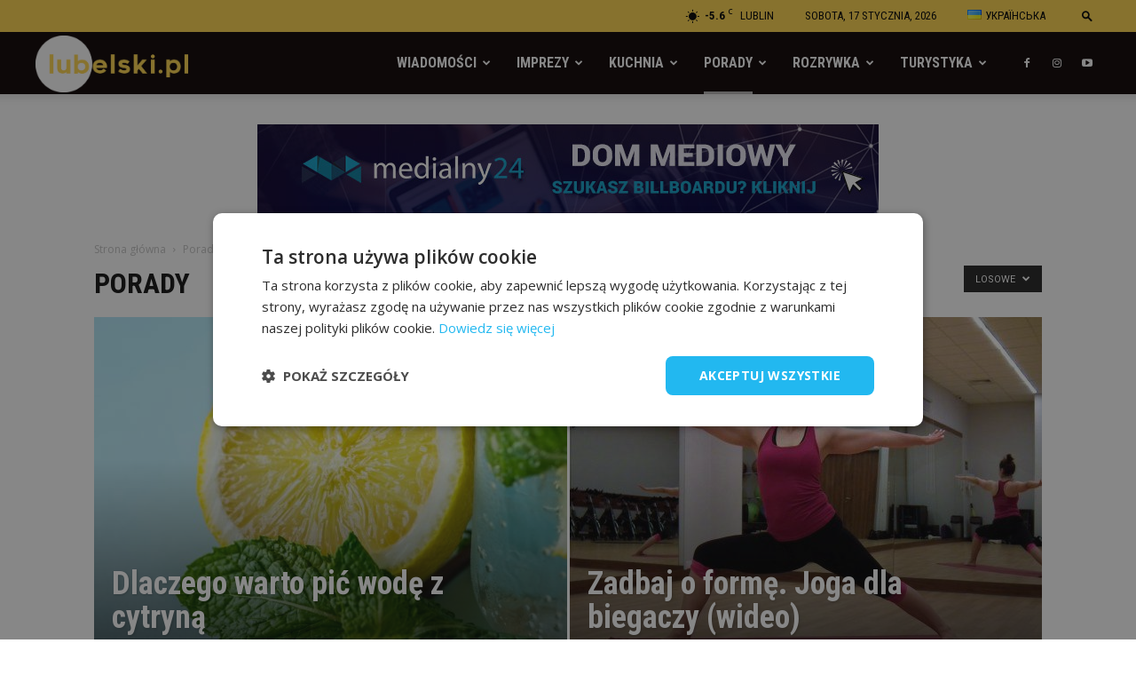

--- FILE ---
content_type: text/html; charset=UTF-8
request_url: https://lubelski.pl/category/porady/?filter_by=random_posts
body_size: 39534
content:
<!doctype html >
<!--[if IE 8]>    <html class="ie8" lang="en"> <![endif]-->
<!--[if IE 9]>    <html class="ie9" lang="en"> <![endif]-->
<!--[if gt IE 8]><!--> <html lang="pl-PL"> <!--<![endif]-->
<!-- Google Tag Manager -->
<head>
    <title>Porady - Lubelski.pl - portal lifestyle</title>
    <script>(function(w,d,s,l,i){w[l]=w[l]||[];w[l].push({'gtm.start':
new Date().getTime(),event:'gtm.js'});var f=d.getElementsByTagName(s)[0],
j=d.createElement(s),dl=l!='dataLayer'?'&l='+l:'';j.async=true;j.src=
'https://www.googletagmanager.com/gtm.js?id='+i+dl;f.parentNode.insertBefore(j,f);
})(window,document,'script','dataLayer','GTM-PC8XGW4');</script>
<!-- End Google Tag Manager -->
    <meta charset="UTF-8" />
    <meta name="viewport" content="width=device-width, initial-scale=1.0">
    <link rel="pingback" href="https://lubelski.pl/xmlrpc.php" />
    <style>
	/* Custom BSA_PRO Styles */

	/* fonts */

	/* form */
	.bsaProOrderingForm {   }
	.bsaProInput input,
	.bsaProInput input[type='file'],
	.bsaProSelectSpace select,
	.bsaProInputsRight .bsaInputInner,
	.bsaProInputsRight .bsaInputInner label {   }
	.bsaProPrice  {  }
	.bsaProDiscount  {   }
	.bsaProOrderingForm .bsaProSubmit,
	.bsaProOrderingForm .bsaProSubmit:hover,
	.bsaProOrderingForm .bsaProSubmit:active {   }

	/* alerts */
	.bsaProAlert,
	.bsaProAlert > a,
	.bsaProAlert > a:hover,
	.bsaProAlert > a:focus {  }
	.bsaProAlertSuccess {  }
	.bsaProAlertFailed {  }

	/* stats */
	.bsaStatsWrapper .ct-chart .ct-series.ct-series-b .ct-bar,
	.bsaStatsWrapper .ct-chart .ct-series.ct-series-b .ct-line,
	.bsaStatsWrapper .ct-chart .ct-series.ct-series-b .ct-point,
	.bsaStatsWrapper .ct-chart .ct-series.ct-series-b .ct-slice.ct-donut { stroke: #673AB7 !important; }

	.bsaStatsWrapper  .ct-chart .ct-series.ct-series-a .ct-bar,
	.bsaStatsWrapper .ct-chart .ct-series.ct-series-a .ct-line,
	.bsaStatsWrapper .ct-chart .ct-series.ct-series-a .ct-point,
	.bsaStatsWrapper .ct-chart .ct-series.ct-series-a .ct-slice.ct-donut { stroke: #FBCD39 !important; }

	/* Custom CSS */
	
</style><link rel="alternate" href="https://lubelski.pl/category/porady/" hreflang="pl" />
<link rel="alternate" href="https://lubelski.pl/uk/category/%d0%bf%d0%be%d1%80%d0%b0%d0%b4%d0%b8/" hreflang="uk" />
<link rel="icon" type="image/png" href="https://lubelski.pl/wp-content/uploads/2022/03/lubelski-favicon.png">
	<!-- This site is optimized with the Yoast SEO plugin v15.1 - https://yoast.com/wordpress/plugins/seo/ -->
	<meta name="robots" content="index, follow, max-snippet:-1, max-image-preview:large, max-video-preview:-1" />
	<link rel="canonical" href="https://lubelski.pl/category/porady/" />
	<link rel="next" href="https://lubelski.pl/category/porady/page/2/" />
	<meta property="og:locale" content="pl_PL" />
	<meta property="og:locale:alternate" content="uk_UA" />
	<meta property="og:type" content="article" />
	<meta property="og:title" content="Porady - Lubelski.pl - portal lifestyle" />
	<meta property="og:url" content="https://lubelski.pl/category/porady/" />
	<meta property="og:site_name" content="Lubelski.pl - portal lifestyle" />
	<meta name="twitter:card" content="summary_large_image" />
	<script type="application/ld+json" class="yoast-schema-graph">{"@context":"https://schema.org","@graph":[{"@type":"WebSite","@id":"https://lubelski.pl/#website","url":"https://lubelski.pl/","name":"Lubelski.pl - portal lifestyle","description":"Lubelski.pl - portal lifestyle","potentialAction":[{"@type":"SearchAction","target":"https://lubelski.pl/?s={search_term_string}","query-input":"required name=search_term_string"}],"inLanguage":"pl-PL"},{"@type":"CollectionPage","@id":"https://lubelski.pl/category/porady/#webpage","url":"https://lubelski.pl/category/porady/","name":"Porady - Lubelski.pl - portal lifestyle","isPartOf":{"@id":"https://lubelski.pl/#website"},"inLanguage":"pl-PL","potentialAction":[{"@type":"ReadAction","target":["https://lubelski.pl/category/porady/"]}]}]}</script>
	<!-- / Yoast SEO plugin. -->


<link rel='dns-prefetch' href='//fonts.googleapis.com' />
<link rel='dns-prefetch' href='//s.w.org' />
<link rel="alternate" type="application/rss+xml" title="Lubelski.pl - portal lifestyle &raquo; Kanał z wpisami" href="https://lubelski.pl/feed/" />
<link rel="alternate" type="application/rss+xml" title="Lubelski.pl - portal lifestyle &raquo; Kanał z komentarzami" href="https://lubelski.pl/comments/feed/" />
<link rel="alternate" type="application/rss+xml" title="Lubelski.pl - portal lifestyle &raquo; Kanał z wpisami zaszufladkowanymi do kategorii Porady" href="https://lubelski.pl/category/porady/feed/" />
		<script type="text/javascript">
			window._wpemojiSettings = {"baseUrl":"https:\/\/s.w.org\/images\/core\/emoji\/12.0.0-1\/72x72\/","ext":".png","svgUrl":"https:\/\/s.w.org\/images\/core\/emoji\/12.0.0-1\/svg\/","svgExt":".svg","source":{"concatemoji":"https:\/\/lubelski.pl\/wp-includes\/js\/wp-emoji-release.min.js?ver=5.4.1"}};
			/*! This file is auto-generated */
			!function(e,a,t){var r,n,o,i,p=a.createElement("canvas"),s=p.getContext&&p.getContext("2d");function c(e,t){var a=String.fromCharCode;s.clearRect(0,0,p.width,p.height),s.fillText(a.apply(this,e),0,0);var r=p.toDataURL();return s.clearRect(0,0,p.width,p.height),s.fillText(a.apply(this,t),0,0),r===p.toDataURL()}function l(e){if(!s||!s.fillText)return!1;switch(s.textBaseline="top",s.font="600 32px Arial",e){case"flag":return!c([127987,65039,8205,9895,65039],[127987,65039,8203,9895,65039])&&(!c([55356,56826,55356,56819],[55356,56826,8203,55356,56819])&&!c([55356,57332,56128,56423,56128,56418,56128,56421,56128,56430,56128,56423,56128,56447],[55356,57332,8203,56128,56423,8203,56128,56418,8203,56128,56421,8203,56128,56430,8203,56128,56423,8203,56128,56447]));case"emoji":return!c([55357,56424,55356,57342,8205,55358,56605,8205,55357,56424,55356,57340],[55357,56424,55356,57342,8203,55358,56605,8203,55357,56424,55356,57340])}return!1}function d(e){var t=a.createElement("script");t.src=e,t.defer=t.type="text/javascript",a.getElementsByTagName("head")[0].appendChild(t)}for(i=Array("flag","emoji"),t.supports={everything:!0,everythingExceptFlag:!0},o=0;o<i.length;o++)t.supports[i[o]]=l(i[o]),t.supports.everything=t.supports.everything&&t.supports[i[o]],"flag"!==i[o]&&(t.supports.everythingExceptFlag=t.supports.everythingExceptFlag&&t.supports[i[o]]);t.supports.everythingExceptFlag=t.supports.everythingExceptFlag&&!t.supports.flag,t.DOMReady=!1,t.readyCallback=function(){t.DOMReady=!0},t.supports.everything||(n=function(){t.readyCallback()},a.addEventListener?(a.addEventListener("DOMContentLoaded",n,!1),e.addEventListener("load",n,!1)):(e.attachEvent("onload",n),a.attachEvent("onreadystatechange",function(){"complete"===a.readyState&&t.readyCallback()})),(r=t.source||{}).concatemoji?d(r.concatemoji):r.wpemoji&&r.twemoji&&(d(r.twemoji),d(r.wpemoji)))}(window,document,window._wpemojiSettings);
		</script>
		<style type="text/css">
img.wp-smiley,
img.emoji {
	display: inline !important;
	border: none !important;
	box-shadow: none !important;
	height: 1em !important;
	width: 1em !important;
	margin: 0 .07em !important;
	vertical-align: -0.1em !important;
	background: none !important;
	padding: 0 !important;
}
</style>
	<link rel='stylesheet' id='wp-block-library-css'  href='https://lubelski.pl/wp-includes/css/dist/block-library/style.min.css?ver=5.4.1' type='text/css' media='all' />
<link rel='stylesheet' id='buy_sell_ads_pro_main_stylesheet-css'  href='https://lubelski.pl/wp-content/plugins/bsa-pro-scripteo/frontend/css/asset/style.css?v=4.2.74&#038;ver=5.4.1' type='text/css' media='all' />
<link rel='stylesheet' id='buy_sell_ads_pro_user_panel-css'  href='https://lubelski.pl/wp-content/plugins/bsa-pro-scripteo/frontend/css/asset/user-panel.css?ver=5.4.1' type='text/css' media='all' />
<link rel='stylesheet' id='buy_sell_ads_pro_template_stylesheet-css'  href='https://lubelski.pl/wp-content/plugins/bsa-pro-scripteo/frontend/css/all.css?ver=5.4.1' type='text/css' media='all' />
<link rel='stylesheet' id='buy_sell_ads_pro_animate_stylesheet-css'  href='https://lubelski.pl/wp-content/plugins/bsa-pro-scripteo/frontend/css/asset/animate.css?ver=5.4.1' type='text/css' media='all' />
<link rel='stylesheet' id='buy_sell_ads_pro_chart_stylesheet-css'  href='https://lubelski.pl/wp-content/plugins/bsa-pro-scripteo/frontend/css/asset/chart.css?ver=5.4.1' type='text/css' media='all' />
<link rel='stylesheet' id='buy_sell_ads_pro_carousel_stylesheet-css'  href='https://lubelski.pl/wp-content/plugins/bsa-pro-scripteo/frontend/css/asset/bsa.carousel.css?ver=5.4.1' type='text/css' media='all' />
<link rel='stylesheet' id='buy_sell_ads_pro_materialize_stylesheet-css'  href='https://lubelski.pl/wp-content/plugins/bsa-pro-scripteo/frontend/css/asset/material-design.css?ver=5.4.1' type='text/css' media='all' />
<link rel='stylesheet' id='jquery-ui-css'  href='https://lubelski.pl/wp-content/plugins/bsa-pro-scripteo/frontend/css/asset/ui-datapicker.css?ver=5.4.1' type='text/css' media='all' />
<link rel='stylesheet' id='ppress-frontend-css'  href='https://lubelski.pl/wp-content/plugins/wp-user-avatar/assets/css/frontend.min.css?ver=3.2.14' type='text/css' media='all' />
<link rel='stylesheet' id='ppress-flatpickr-css'  href='https://lubelski.pl/wp-content/plugins/wp-user-avatar/assets/flatpickr/flatpickr.min.css?ver=3.2.14' type='text/css' media='all' />
<link rel='stylesheet' id='ppress-select2-css'  href='https://lubelski.pl/wp-content/plugins/wp-user-avatar/assets/select2/select2.min.css?ver=5.4.1' type='text/css' media='all' />
<link rel='stylesheet' id='td-plugin-multi-purpose-css'  href='https://lubelski.pl/wp-content/plugins/td-composer/td-multi-purpose/style.css?ver=b9df00b736a6d36c96bc23f4352e9c46' type='text/css' media='all' />
<link rel='stylesheet' id='google-fonts-style-css'  href='https://fonts.googleapis.com/css?family=Roboto+Condensed%3A400%2C300%2C700%7COpen+Sans%3A300italic%2C400%2C400italic%2C600%2C600italic%2C700%2C300%7CRoboto%3A300%2C400%2C400italic%2C500%2C500italic%2C700%2C900&#038;ver=8.8.2.1.2.2' type='text/css' media='all' />
<link rel='stylesheet' id='js_composer_front-css'  href='https://lubelski.pl/wp-content/plugins/js_composer/assets/css/js_composer.min.css?ver=6.7.0' type='text/css' media='all' />
<link rel='stylesheet' id='td-theme-css'  href='https://lubelski.pl/lubelski/style.css?ver=8.8.2.1.2.2' type='text/css' media='all' />
<link rel='stylesheet' id='td-theme-demo-style-css'  href='https://lubelski.pl/lubelski/includes/demos/city_news/demo_style.css?ver=8.8.2.1.2.2' type='text/css' media='all' />
<script type='text/javascript' src='https://lubelski.pl/wp-includes/js/jquery/jquery.js?ver=1.12.4-wp'></script>
<script type='text/javascript' src='https://lubelski.pl/wp-includes/js/jquery/jquery-migrate.min.js?ver=1.4.1'></script>
<script type='text/javascript'>
/* <![CDATA[ */
var thickboxL10n = {"next":"Nast\u0119pne \u00bb","prev":"\u00ab Poprzednie","image":"Obrazek","of":"z","close":"Zamknij","noiframes":"Ta funkcja wymaga u\u017cycia ramek inline. Obs\u0142uga iframe'\u00f3w jest w twojej przegl\u0105darce wy\u0142\u0105czona lub nie s\u0105 one przez ni\u0105 obs\u0142ugiwane.","loadingAnimation":"https:\/\/lubelski.pl\/wp-includes\/js\/thickbox\/loadingAnimation.gif"};
/* ]]> */
</script>
<script type='text/javascript' src='https://lubelski.pl/wp-includes/js/thickbox/thickbox.js?ver=3.1-20121105'></script>
<script type='text/javascript' src='https://lubelski.pl/wp-includes/js/underscore.min.js?ver=1.8.3'></script>
<script type='text/javascript' src='https://lubelski.pl/wp-includes/js/shortcode.min.js?ver=5.4.1'></script>
<script type='text/javascript' src='https://lubelski.pl/wp-admin/js/media-upload.min.js?ver=5.4.1'></script>
<script type='text/javascript' src='https://lubelski.pl/wp-content/plugins/bsa-pro-scripteo/frontend/js/script.js?ver=5.4.1'></script>
<script type='text/javascript' src='https://lubelski.pl/wp-content/plugins/bsa-pro-scripteo/frontend/js/jquery.viewportchecker.js?ver=5.4.1'></script>
<script type='text/javascript' src='https://lubelski.pl/wp-content/plugins/bsa-pro-scripteo/frontend/js/chart.js?ver=5.4.1'></script>
<script type='text/javascript' src='https://lubelski.pl/wp-content/plugins/bsa-pro-scripteo/frontend/js/bsa.carousel.js?ver=5.4.1'></script>
<script type='text/javascript' src='https://lubelski.pl/wp-content/plugins/bsa-pro-scripteo/frontend/js/jquery.simplyscroll.js?ver=5.4.1'></script>
<script type='text/javascript' src='https://lubelski.pl/wp-content/plugins/wp-user-avatar/assets/flatpickr/flatpickr.min.js?ver=5.4.1'></script>
<script type='text/javascript' src='https://lubelski.pl/wp-content/plugins/wp-user-avatar/assets/select2/select2.min.js?ver=5.4.1'></script>
<link rel='https://api.w.org/' href='https://lubelski.pl/wp-json/' />
<link rel="EditURI" type="application/rsd+xml" title="RSD" href="https://lubelski.pl/xmlrpc.php?rsd" />
<link rel="wlwmanifest" type="application/wlwmanifest+xml" href="https://lubelski.pl/wp-includes/wlwmanifest.xml" /> 
<meta name="generator" content="WordPress 5.4.1" />
			<script>
				window.tdwGlobal = {"adminUrl":"https:\/\/lubelski.pl\/wp-admin\/","wpRestNonce":"1fc77235e6","wpRestUrl":"https:\/\/lubelski.pl\/wp-json\/","permalinkStructure":"\/%postname%\/"};
			</script>
			<!--[if lt IE 9]><script src="https://cdnjs.cloudflare.com/ajax/libs/html5shiv/3.7.3/html5shiv.js"></script><![endif]-->
    <meta name="generator" content="Powered by WPBakery Page Builder - drag and drop page builder for WordPress."/>

<!-- JS generated by theme -->

<script>
    
    

	    var tdBlocksArray = []; //here we store all the items for the current page

	    //td_block class - each ajax block uses a object of this class for requests
	    function tdBlock() {
		    this.id = '';
		    this.block_type = 1; //block type id (1-234 etc)
		    this.atts = '';
		    this.td_column_number = '';
		    this.td_current_page = 1; //
		    this.post_count = 0; //from wp
		    this.found_posts = 0; //from wp
		    this.max_num_pages = 0; //from wp
		    this.td_filter_value = ''; //current live filter value
		    this.is_ajax_running = false;
		    this.td_user_action = ''; // load more or infinite loader (used by the animation)
		    this.header_color = '';
		    this.ajax_pagination_infinite_stop = ''; //show load more at page x
	    }


        // td_js_generator - mini detector
        (function(){
            var htmlTag = document.getElementsByTagName("html")[0];

	        if ( navigator.userAgent.indexOf("MSIE 10.0") > -1 ) {
                htmlTag.className += ' ie10';
            }

            if ( !!navigator.userAgent.match(/Trident.*rv\:11\./) ) {
                htmlTag.className += ' ie11';
            }

	        if ( navigator.userAgent.indexOf("Edge") > -1 ) {
                htmlTag.className += ' ieEdge';
            }

            if ( /(iPad|iPhone|iPod)/g.test(navigator.userAgent) ) {
                htmlTag.className += ' td-md-is-ios';
            }

            var user_agent = navigator.userAgent.toLowerCase();
            if ( user_agent.indexOf("android") > -1 ) {
                htmlTag.className += ' td-md-is-android';
            }

            if ( -1 !== navigator.userAgent.indexOf('Mac OS X')  ) {
                htmlTag.className += ' td-md-is-os-x';
            }

            if ( /chrom(e|ium)/.test(navigator.userAgent.toLowerCase()) ) {
               htmlTag.className += ' td-md-is-chrome';
            }

            if ( -1 !== navigator.userAgent.indexOf('Firefox') ) {
                htmlTag.className += ' td-md-is-firefox';
            }

            if ( -1 !== navigator.userAgent.indexOf('Safari') && -1 === navigator.userAgent.indexOf('Chrome') ) {
                htmlTag.className += ' td-md-is-safari';
            }

            if( -1 !== navigator.userAgent.indexOf('IEMobile') ){
                htmlTag.className += ' td-md-is-iemobile';
            }

        })();




        var tdLocalCache = {};

        ( function () {
            "use strict";

            tdLocalCache = {
                data: {},
                remove: function (resource_id) {
                    delete tdLocalCache.data[resource_id];
                },
                exist: function (resource_id) {
                    return tdLocalCache.data.hasOwnProperty(resource_id) && tdLocalCache.data[resource_id] !== null;
                },
                get: function (resource_id) {
                    return tdLocalCache.data[resource_id];
                },
                set: function (resource_id, cachedData) {
                    tdLocalCache.remove(resource_id);
                    tdLocalCache.data[resource_id] = cachedData;
                }
            };
        })();

    
    
var td_viewport_interval_list=[{"limitBottom":767,"sidebarWidth":228},{"limitBottom":1018,"sidebarWidth":300},{"limitBottom":1140,"sidebarWidth":324}];
var td_animation_stack_effect="type0";
var tds_animation_stack=true;
var td_animation_stack_specific_selectors=".entry-thumb, img";
var td_animation_stack_general_selectors=".td-animation-stack img, .td-animation-stack .entry-thumb, .post img";
var td_ajax_url="https:\/\/lubelski.pl\/wp-admin\/admin-ajax.php?td_theme_name=Newspaper&v=8.8.2.1.2.2";
var td_get_template_directory_uri="https:\/\/lubelski.pl\/lubelski";
var tds_snap_menu="snap";
var tds_logo_on_sticky="show_header_logo";
var tds_header_style="tdm_header_style_3";
var td_please_wait="Prosz\u0119 czeka\u0107 ...";
var td_email_user_pass_incorrect="U\u017cytkownik lub has\u0142o niepoprawne!";
var td_email_user_incorrect="E-mail lub nazwa u\u017cytkownika jest niepoprawna!";
var td_email_incorrect="E-mail niepoprawny!";
var tds_more_articles_on_post_enable="show";
var tds_more_articles_on_post_time_to_wait="1";
var tds_more_articles_on_post_pages_distance_from_top=0;
var tds_theme_color_site_wide="#067176";
var tds_smart_sidebar="enabled";
var tdThemeName="Newspaper";
var td_magnific_popup_translation_tPrev="Poprzedni (Strza\u0142ka w lewo)";
var td_magnific_popup_translation_tNext="Nast\u0119pny (Strza\u0142ka w prawo)";
var td_magnific_popup_translation_tCounter="%curr% z %total%";
var td_magnific_popup_translation_ajax_tError="Zawarto\u015b\u0107 z %url% nie mo\u017ce by\u0107 za\u0142adowana.";
var td_magnific_popup_translation_image_tError="Obraz #%curr% nie mo\u017ce by\u0107 za\u0142adowany.";
var tdDateNamesI18n={"month_names":["Stycze\u0144","Luty","Marzec","Kwiecie\u0144","Maj","Czerwiec","Lipiec","Sierpie\u0144","Wrzesie\u0144","Pa\u017adziernik","Listopad","Grudzie\u0144"],"month_names_short":["Sty","Lut","Mar","Kwi","Maj","Cze","Lip","Sie","Wrz","Pa\u017a","Lis","Gru"],"day_names":["niedziela","poniedzia\u0142ek","wtorek","\u015broda","czwartek","pi\u0105tek","sobota"],"day_names_short":["nie","pon","wt","\u015br","czw","pt","sob"]};
var td_ad_background_click_link="";
var td_ad_background_click_target="";
</script>


<!-- Header style compiled by theme -->

<style>
    
.td-header-wrap .black-menu .sf-menu > .current-menu-item > a,
    .td-header-wrap .black-menu .sf-menu > .current-menu-ancestor > a,
    .td-header-wrap .black-menu .sf-menu > .current-category-ancestor > a,
    .td-header-wrap .black-menu .sf-menu > li > a:hover,
    .td-header-wrap .black-menu .sf-menu > .sfHover > a,
    .td-header-style-12 .td-header-menu-wrap-full,
    .sf-menu > .current-menu-item > a:after,
    .sf-menu > .current-menu-ancestor > a:after,
    .sf-menu > .current-category-ancestor > a:after,
    .sf-menu > li:hover > a:after,
    .sf-menu > .sfHover > a:after,
    .td-header-style-12 .td-affix,
    .header-search-wrap .td-drop-down-search:after,
    .header-search-wrap .td-drop-down-search .btn:hover,
    input[type=submit]:hover,
    .td-read-more a,
    .td-post-category:hover,
    .td-grid-style-1.td-hover-1 .td-big-grid-post:hover .td-post-category,
    .td-grid-style-5.td-hover-1 .td-big-grid-post:hover .td-post-category,
    .td_top_authors .td-active .td-author-post-count,
    .td_top_authors .td-active .td-author-comments-count,
    .td_top_authors .td_mod_wrap:hover .td-author-post-count,
    .td_top_authors .td_mod_wrap:hover .td-author-comments-count,
    .td-404-sub-sub-title a:hover,
    .td-search-form-widget .wpb_button:hover,
    .td-rating-bar-wrap div,
    .td_category_template_3 .td-current-sub-category,
    .dropcap,
    .td_wrapper_video_playlist .td_video_controls_playlist_wrapper,
    .wpb_default,
    .wpb_default:hover,
    .td-left-smart-list:hover,
    .td-right-smart-list:hover,
    .woocommerce-checkout .woocommerce input.button:hover,
    .woocommerce-page .woocommerce a.button:hover,
    .woocommerce-account div.woocommerce .button:hover,
    #bbpress-forums button:hover,
    .bbp_widget_login .button:hover,
    .td-footer-wrapper .td-post-category,
    .td-footer-wrapper .widget_product_search input[type="submit"]:hover,
    .woocommerce .product a.button:hover,
    .woocommerce .product #respond input#submit:hover,
    .woocommerce .checkout input#place_order:hover,
    .woocommerce .woocommerce.widget .button:hover,
    .single-product .product .summary .cart .button:hover,
    .woocommerce-cart .woocommerce table.cart .button:hover,
    .woocommerce-cart .woocommerce .shipping-calculator-form .button:hover,
    .td-next-prev-wrap a:hover,
    .td-load-more-wrap a:hover,
    .td-post-small-box a:hover,
    .page-nav .current,
    .page-nav:first-child > div,
    .td_category_template_8 .td-category-header .td-category a.td-current-sub-category,
    .td_category_template_4 .td-category-siblings .td-category a:hover,
    #bbpress-forums .bbp-pagination .current,
    #bbpress-forums #bbp-single-user-details #bbp-user-navigation li.current a,
    .td-theme-slider:hover .slide-meta-cat a,
    a.vc_btn-black:hover,
    .td-trending-now-wrapper:hover .td-trending-now-title,
    .td-scroll-up,
    .td-smart-list-button:hover,
    .td-weather-information:before,
    .td-weather-week:before,
    .td_block_exchange .td-exchange-header:before,
    .td_block_big_grid_9.td-grid-style-1 .td-post-category,
    .td_block_big_grid_9.td-grid-style-5 .td-post-category,
    .td-grid-style-6.td-hover-1 .td-module-thumb:after,
    .td-pulldown-syle-2 .td-subcat-dropdown ul:after,
    .td_block_template_9 .td-block-title:after,
    .td_block_template_15 .td-block-title:before,
    div.wpforms-container .wpforms-form div.wpforms-submit-container button[type=submit] {
        background-color: #067176;
    }

    .td_block_template_4 .td-related-title .td-cur-simple-item:before {
        border-color: #067176 transparent transparent transparent !important;
    }

    .woocommerce .woocommerce-message .button:hover,
    .woocommerce .woocommerce-error .button:hover,
    .woocommerce .woocommerce-info .button:hover {
        background-color: #067176 !important;
    }
    
    
    .td_block_template_4 .td-related-title .td-cur-simple-item,
    .td_block_template_3 .td-related-title .td-cur-simple-item,
    .td_block_template_9 .td-related-title:after {
        background-color: #067176;
    }

    .woocommerce .product .onsale,
    .woocommerce.widget .ui-slider .ui-slider-handle {
        background: none #067176;
    }

    .woocommerce.widget.widget_layered_nav_filters ul li a {
        background: none repeat scroll 0 0 #067176 !important;
    }

    a,
    cite a:hover,
    .td_mega_menu_sub_cats .cur-sub-cat,
    .td-mega-span h3 a:hover,
    .td_mod_mega_menu:hover .entry-title a,
    .header-search-wrap .result-msg a:hover,
    .td-header-top-menu .td-drop-down-search .td_module_wrap:hover .entry-title a,
    .td-header-top-menu .td-icon-search:hover,
    .td-header-wrap .result-msg a:hover,
    .top-header-menu li a:hover,
    .top-header-menu .current-menu-item > a,
    .top-header-menu .current-menu-ancestor > a,
    .top-header-menu .current-category-ancestor > a,
    .td-social-icon-wrap > a:hover,
    .td-header-sp-top-widget .td-social-icon-wrap a:hover,
    .td-page-content blockquote p,
    .td-post-content blockquote p,
    .mce-content-body blockquote p,
    .comment-content blockquote p,
    .wpb_text_column blockquote p,
    .td_block_text_with_title blockquote p,
    .td_module_wrap:hover .entry-title a,
    .td-subcat-filter .td-subcat-list a:hover,
    .td-subcat-filter .td-subcat-dropdown a:hover,
    .td_quote_on_blocks,
    .dropcap2,
    .dropcap3,
    .td_top_authors .td-active .td-authors-name a,
    .td_top_authors .td_mod_wrap:hover .td-authors-name a,
    .td-post-next-prev-content a:hover,
    .author-box-wrap .td-author-social a:hover,
    .td-author-name a:hover,
    .td-author-url a:hover,
    .td_mod_related_posts:hover h3 > a,
    .td-post-template-11 .td-related-title .td-related-left:hover,
    .td-post-template-11 .td-related-title .td-related-right:hover,
    .td-post-template-11 .td-related-title .td-cur-simple-item,
    .td-post-template-11 .td_block_related_posts .td-next-prev-wrap a:hover,
    .comment-reply-link:hover,
    .logged-in-as a:hover,
    #cancel-comment-reply-link:hover,
    .td-search-query,
    .td-category-header .td-pulldown-category-filter-link:hover,
    .td-category-siblings .td-subcat-dropdown a:hover,
    .td-category-siblings .td-subcat-dropdown a.td-current-sub-category,
    .widget a:hover,
    .td_wp_recentcomments a:hover,
    .archive .widget_archive .current,
    .archive .widget_archive .current a,
    .widget_calendar tfoot a:hover,
    .woocommerce a.added_to_cart:hover,
    .woocommerce-account .woocommerce-MyAccount-navigation a:hover,
    #bbpress-forums li.bbp-header .bbp-reply-content span a:hover,
    #bbpress-forums .bbp-forum-freshness a:hover,
    #bbpress-forums .bbp-topic-freshness a:hover,
    #bbpress-forums .bbp-forums-list li a:hover,
    #bbpress-forums .bbp-forum-title:hover,
    #bbpress-forums .bbp-topic-permalink:hover,
    #bbpress-forums .bbp-topic-started-by a:hover,
    #bbpress-forums .bbp-topic-started-in a:hover,
    #bbpress-forums .bbp-body .super-sticky li.bbp-topic-title .bbp-topic-permalink,
    #bbpress-forums .bbp-body .sticky li.bbp-topic-title .bbp-topic-permalink,
    .widget_display_replies .bbp-author-name,
    .widget_display_topics .bbp-author-name,
    .footer-text-wrap .footer-email-wrap a,
    .td-subfooter-menu li a:hover,
    .footer-social-wrap a:hover,
    a.vc_btn-black:hover,
    .td-smart-list-dropdown-wrap .td-smart-list-button:hover,
    .td_module_17 .td-read-more a:hover,
    .td_module_18 .td-read-more a:hover,
    .td_module_19 .td-post-author-name a:hover,
    .td-instagram-user a,
    .td-pulldown-syle-2 .td-subcat-dropdown:hover .td-subcat-more span,
    .td-pulldown-syle-2 .td-subcat-dropdown:hover .td-subcat-more i,
    .td-pulldown-syle-3 .td-subcat-dropdown:hover .td-subcat-more span,
    .td-pulldown-syle-3 .td-subcat-dropdown:hover .td-subcat-more i,
    .td-block-title-wrap .td-wrapper-pulldown-filter .td-pulldown-filter-display-option:hover,
    .td-block-title-wrap .td-wrapper-pulldown-filter .td-pulldown-filter-display-option:hover i,
    .td-block-title-wrap .td-wrapper-pulldown-filter .td-pulldown-filter-link:hover,
    .td-block-title-wrap .td-wrapper-pulldown-filter .td-pulldown-filter-item .td-cur-simple-item,
    .td_block_template_2 .td-related-title .td-cur-simple-item,
    .td_block_template_5 .td-related-title .td-cur-simple-item,
    .td_block_template_6 .td-related-title .td-cur-simple-item,
    .td_block_template_7 .td-related-title .td-cur-simple-item,
    .td_block_template_8 .td-related-title .td-cur-simple-item,
    .td_block_template_9 .td-related-title .td-cur-simple-item,
    .td_block_template_10 .td-related-title .td-cur-simple-item,
    .td_block_template_11 .td-related-title .td-cur-simple-item,
    .td_block_template_12 .td-related-title .td-cur-simple-item,
    .td_block_template_13 .td-related-title .td-cur-simple-item,
    .td_block_template_14 .td-related-title .td-cur-simple-item,
    .td_block_template_15 .td-related-title .td-cur-simple-item,
    .td_block_template_16 .td-related-title .td-cur-simple-item,
    .td_block_template_17 .td-related-title .td-cur-simple-item,
    .td-theme-wrap .sf-menu ul .td-menu-item > a:hover,
    .td-theme-wrap .sf-menu ul .sfHover > a,
    .td-theme-wrap .sf-menu ul .current-menu-ancestor > a,
    .td-theme-wrap .sf-menu ul .current-category-ancestor > a,
    .td-theme-wrap .sf-menu ul .current-menu-item > a,
    .td_outlined_btn {
        color: #067176;
    }

    a.vc_btn-black.vc_btn_square_outlined:hover,
    a.vc_btn-black.vc_btn_outlined:hover,
    .td-mega-menu-page .wpb_content_element ul li a:hover,
    .td-theme-wrap .td-aj-search-results .td_module_wrap:hover .entry-title a,
    .td-theme-wrap .header-search-wrap .result-msg a:hover {
        color: #067176 !important;
    }

    .td-next-prev-wrap a:hover,
    .td-load-more-wrap a:hover,
    .td-post-small-box a:hover,
    .page-nav .current,
    .page-nav:first-child > div,
    .td_category_template_8 .td-category-header .td-category a.td-current-sub-category,
    .td_category_template_4 .td-category-siblings .td-category a:hover,
    #bbpress-forums .bbp-pagination .current,
    .post .td_quote_box,
    .page .td_quote_box,
    a.vc_btn-black:hover,
    .td_block_template_5 .td-block-title > *,
    .td_outlined_btn {
        border-color: #067176;
    }

    .td_wrapper_video_playlist .td_video_currently_playing:after {
        border-color: #067176 !important;
    }

    .header-search-wrap .td-drop-down-search:before {
        border-color: transparent transparent #067176 transparent;
    }

    .block-title > span,
    .block-title > a,
    .block-title > label,
    .widgettitle,
    .widgettitle:after,
    .td-trending-now-title,
    .td-trending-now-wrapper:hover .td-trending-now-title,
    .wpb_tabs li.ui-tabs-active a,
    .wpb_tabs li:hover a,
    .vc_tta-container .vc_tta-color-grey.vc_tta-tabs-position-top.vc_tta-style-classic .vc_tta-tabs-container .vc_tta-tab.vc_active > a,
    .vc_tta-container .vc_tta-color-grey.vc_tta-tabs-position-top.vc_tta-style-classic .vc_tta-tabs-container .vc_tta-tab:hover > a,
    .td_block_template_1 .td-related-title .td-cur-simple-item,
    .woocommerce .product .products h2:not(.woocommerce-loop-product__title),
    .td-subcat-filter .td-subcat-dropdown:hover .td-subcat-more, 
    .td_3D_btn,
    .td_shadow_btn,
    .td_default_btn,
    .td_round_btn, 
    .td_outlined_btn:hover {
    	background-color: #067176;
    }

    .woocommerce div.product .woocommerce-tabs ul.tabs li.active {
    	background-color: #067176 !important;
    }

    .block-title,
    .td_block_template_1 .td-related-title,
    .wpb_tabs .wpb_tabs_nav,
    .vc_tta-container .vc_tta-color-grey.vc_tta-tabs-position-top.vc_tta-style-classic .vc_tta-tabs-container,
    .woocommerce div.product .woocommerce-tabs ul.tabs:before {
        border-color: #067176;
    }
    .td_block_wrap .td-subcat-item a.td-cur-simple-item {
	    color: #067176;
	}


    
    .td-grid-style-4 .entry-title
    {
        background-color: rgba(6, 113, 118, 0.7);
    }

    
    .td-header-wrap .td-header-top-menu-full,
    .td-header-wrap .top-header-menu .sub-menu {
        background-color: #ffd64d;
    }
    .td-header-style-8 .td-header-top-menu-full {
        background-color: transparent;
    }
    .td-header-style-8 .td-header-top-menu-full .td-header-top-menu {
        background-color: #ffd64d;
        padding-left: 15px;
        padding-right: 15px;
    }

    .td-header-wrap .td-header-top-menu-full .td-header-top-menu,
    .td-header-wrap .td-header-top-menu-full {
        border-bottom: none;
    }


    
    .td-header-wrap .td-header-sp-top-widget .td-icon-font,
    .td-header-style-7 .td-header-top-menu .td-social-icon-wrap .td-icon-font {
        color: #ffffff;
    }

    
    .td-header-wrap .td-header-sp-top-widget i.td-icon-font:hover {
        color: #470000;
    }


    
    .td-header-wrap .td-header-menu-wrap-full,
    .td-header-menu-wrap.td-affix,
    .td-header-style-3 .td-header-main-menu,
    .td-header-style-3 .td-affix .td-header-main-menu,
    .td-header-style-4 .td-header-main-menu,
    .td-header-style-4 .td-affix .td-header-main-menu,
    .td-header-style-8 .td-header-menu-wrap.td-affix,
    .td-header-style-8 .td-header-top-menu-full {
		background-color: #0a0000;
    }


    .td-boxed-layout .td-header-style-3 .td-header-menu-wrap,
    .td-boxed-layout .td-header-style-4 .td-header-menu-wrap,
    .td-header-style-3 .td_stretch_content .td-header-menu-wrap,
    .td-header-style-4 .td_stretch_content .td-header-menu-wrap {
    	background-color: #0a0000 !important;
    }


    @media (min-width: 1019px) {
        .td-header-style-1 .td-header-sp-recs,
        .td-header-style-1 .td-header-sp-logo {
            margin-bottom: 28px;
        }
    }

    @media (min-width: 768px) and (max-width: 1018px) {
        .td-header-style-1 .td-header-sp-recs,
        .td-header-style-1 .td-header-sp-logo {
            margin-bottom: 14px;
        }
    }

    .td-header-style-7 .td-header-top-menu {
        border-bottom: none;
    }
    
    
    
    .td-header-menu-wrap.td-affix,
    .td-header-style-3 .td-affix .td-header-main-menu,
    .td-header-style-4 .td-affix .td-header-main-menu,
    .td-header-style-8 .td-header-menu-wrap.td-affix {
        background-color: #0a0000;
    }


    
    .sf-menu > .current-menu-item > a:after,
    .sf-menu > .current-menu-ancestor > a:after,
    .sf-menu > .current-category-ancestor > a:after,
    .sf-menu > li:hover > a:after,
    .sf-menu > .sfHover > a:after,
    .td_block_mega_menu .td-next-prev-wrap a:hover,
    .td-mega-span .td-post-category:hover,
    .td-header-wrap .black-menu .sf-menu > li > a:hover,
    .td-header-wrap .black-menu .sf-menu > .current-menu-ancestor > a,
    .td-header-wrap .black-menu .sf-menu > .sfHover > a,
    .header-search-wrap .td-drop-down-search:after,
    .header-search-wrap .td-drop-down-search .btn:hover,
    .td-header-wrap .black-menu .sf-menu > .current-menu-item > a,
    .td-header-wrap .black-menu .sf-menu > .current-menu-ancestor > a,
    .td-header-wrap .black-menu .sf-menu > .current-category-ancestor > a {
        background-color: rgba(255,255,255,0.7);
    }


    .td_block_mega_menu .td-next-prev-wrap a:hover {
        border-color: rgba(255,255,255,0.7);
    }

    .header-search-wrap .td-drop-down-search:before {
        border-color: transparent transparent rgba(255,255,255,0.7) transparent;
    }

    .td_mega_menu_sub_cats .cur-sub-cat,
    .td_mod_mega_menu:hover .entry-title a,
    .td-theme-wrap .sf-menu ul .td-menu-item > a:hover,
    .td-theme-wrap .sf-menu ul .sfHover > a,
    .td-theme-wrap .sf-menu ul .current-menu-ancestor > a,
    .td-theme-wrap .sf-menu ul .current-category-ancestor > a,
    .td-theme-wrap .sf-menu ul .current-menu-item > a {
        color: rgba(255,255,255,0.7);
    }
    
    
    
    .td-affix .sf-menu > .current-menu-item > a:after,
    .td-affix .sf-menu > .current-menu-ancestor > a:after,
    .td-affix .sf-menu > .current-category-ancestor > a:after,
    .td-affix .sf-menu > li:hover > a:after,
    .td-affix .sf-menu > .sfHover > a:after,
    .td-header-wrap .td-affix .black-menu .sf-menu > li > a:hover,
    .td-header-wrap .td-affix .black-menu .sf-menu > .current-menu-ancestor > a,
    .td-header-wrap .td-affix .black-menu .sf-menu > .sfHover > a,
    .td-affix  .header-search-wrap .td-drop-down-search:after,
    .td-affix  .header-search-wrap .td-drop-down-search .btn:hover,
    .td-header-wrap .td-affix  .black-menu .sf-menu > .current-menu-item > a,
    .td-header-wrap .td-affix  .black-menu .sf-menu > .current-menu-ancestor > a,
    .td-header-wrap .td-affix  .black-menu .sf-menu > .current-category-ancestor > a {
        background-color: #ffffff;
    }
    
    .td-affix  .header-search-wrap .td-drop-down-search:before {
        border-color: transparent transparent #ffffff transparent;
    }
    
    .td-theme-wrap .td-affix .sf-menu ul .td-menu-item > a:hover,
    .td-theme-wrap .td-affix .sf-menu ul .sfHover > a,
    .td-theme-wrap .td-affix .sf-menu ul .current-menu-ancestor > a,
    .td-theme-wrap .td-affix .sf-menu ul .current-category-ancestor > a,
    .td-theme-wrap .td-affix .sf-menu ul .current-menu-item > a {
        color: #ffffff;
    }
    

    
    .td-header-wrap .td-header-menu-wrap .sf-menu > li > a,
    .td-header-wrap .td-header-menu-social .td-social-icon-wrap a,
    .td-header-style-4 .td-header-menu-social .td-social-icon-wrap i,
    .td-header-style-5 .td-header-menu-social .td-social-icon-wrap i,
    .td-header-style-6 .td-header-menu-social .td-social-icon-wrap i,
    .td-header-style-12 .td-header-menu-social .td-social-icon-wrap i,
    .td-header-wrap .header-search-wrap #td-header-search-button .td-icon-search {
        color: #ffffff;
    }
    .td-header-wrap .td-header-menu-social + .td-search-wrapper #td-header-search-button:before {
      background-color: #ffffff;
    }
    
    
    .td-header-wrap .td-header-menu-wrap.td-affix .sf-menu > li > a,
    .td-header-wrap .td-affix .td-header-menu-social .td-social-icon-wrap a,
    .td-header-style-4 .td-affix .td-header-menu-social .td-social-icon-wrap i,
    .td-header-style-5 .td-affix .td-header-menu-social .td-social-icon-wrap i,
    .td-header-style-6 .td-affix .td-header-menu-social .td-social-icon-wrap i,
    .td-header-style-12 .td-affix .td-header-menu-social .td-social-icon-wrap i,
    .td-header-wrap .td-affix .header-search-wrap .td-icon-search {
        color: #ffffff;
    }
    .td-header-wrap .td-affix .td-header-menu-social + .td-search-wrapper #td-header-search-button:before {
      background-color: #ffffff;
    }

    
    .td-header-wrap .td-header-menu-social .td-social-icon-wrap a {
        color: #ffffff;
    }

    
    .td-header-wrap .td-header-menu-social .td-social-icon-wrap:hover i {
        color: rgba(255,255,255,0.7);
    }

    
    .td-theme-wrap .sf-menu .td-normal-menu .td-menu-item > a:hover,
    .td-theme-wrap .sf-menu .td-normal-menu .sfHover > a,
    .td-theme-wrap .sf-menu .td-normal-menu .current-menu-ancestor > a,
    .td-theme-wrap .sf-menu .td-normal-menu .current-category-ancestor > a,
    .td-theme-wrap .sf-menu .td-normal-menu .current-menu-item > a {
        background-color: #067176;
    }

    
    .td-theme-wrap .sf-menu .td-normal-menu .td-menu-item > a:hover,
    .td-theme-wrap .sf-menu .td-normal-menu .sfHover > a,
    .td-theme-wrap .sf-menu .td-normal-menu .current-menu-ancestor > a,
    .td-theme-wrap .sf-menu .td-normal-menu .current-category-ancestor > a,
    .td-theme-wrap .sf-menu .td-normal-menu .current-menu-item > a {
        color: #ffffff;
    }

    
    .td-theme-wrap .td-mega-span h3 a {
        color: #222222;
    }
    
    .td-theme-wrap .td_mega_menu_sub_cats a {
        color: #222222;
    }
    
    .td-theme-wrap .td_mod_mega_menu:hover .entry-title a,
    .td-theme-wrap .sf-menu .td_mega_menu_sub_cats .cur-sub-cat {
        color: #067176;
    }
    .td-theme-wrap .sf-menu .td-mega-menu .td-post-category:hover,
    .td-theme-wrap .td-mega-menu .td-next-prev-wrap a:hover {
        background-color: #067176;
    }
    .td-theme-wrap .td-mega-menu .td-next-prev-wrap a:hover {
        border-color: #067176;
    }

    
    .td-theme-wrap .header-search-wrap .td-drop-down-search .btn:hover {
        background-color: #067176;
    }
    .td-theme-wrap .td-aj-search-results .td_module_wrap:hover .entry-title a,
    .td-theme-wrap .header-search-wrap .result-msg a:hover {
        color: #067176 !important;
    }

    
    @media (max-width: 767px) {
        body .td-header-wrap .td-header-main-menu {
            background-color: #0a0000 !important;
        }
    }


    
    .td-menu-background:before,
    .td-search-background:before {
        background: rgba(0,0,0,0.8);
        background: -moz-linear-gradient(top, rgba(0,0,0,0.8) 0%, rgba(0,0,0,0.7) 100%);
        background: -webkit-gradient(left top, left bottom, color-stop(0%, rgba(0,0,0,0.8)), color-stop(100%, rgba(0,0,0,0.7)));
        background: -webkit-linear-gradient(top, rgba(0,0,0,0.8) 0%, rgba(0,0,0,0.7) 100%);
        background: -o-linear-gradient(top, rgba(0,0,0,0.8) 0%, @mobileu_gradient_two_mob 100%);
        background: -ms-linear-gradient(top, rgba(0,0,0,0.8) 0%, rgba(0,0,0,0.7) 100%);
        background: linear-gradient(to bottom, rgba(0,0,0,0.8) 0%, rgba(0,0,0,0.7) 100%);
        filter: progid:DXImageTransform.Microsoft.gradient( startColorstr='rgba(0,0,0,0.8)', endColorstr='rgba(0,0,0,0.7)', GradientType=0 );
    }

    
    .td-mobile-content .current-menu-item > a,
    .td-mobile-content .current-menu-ancestor > a,
    .td-mobile-content .current-category-ancestor > a,
    #td-mobile-nav .td-menu-login-section a:hover,
    #td-mobile-nav .td-register-section a:hover,
    #td-mobile-nav .td-menu-socials-wrap a:hover i,
    .td-search-close a:hover i {
        color: #067176;
    }

    
    .white-popup-block:after {
        background: rgba(0,69,130,0.7);
        background: -moz-linear-gradient(45deg, rgba(0,69,130,0.7) 0%, rgba(249,64,64,0.7) 100%);
        background: -webkit-gradient(left bottom, right top, color-stop(0%, rgba(0,69,130,0.7)), color-stop(100%, rgba(249,64,64,0.7)));
        background: -webkit-linear-gradient(45deg, rgba(0,69,130,0.7) 0%, rgba(249,64,64,0.7) 100%);
        background: -o-linear-gradient(45deg, rgba(0,69,130,0.7) 0%, rgba(249,64,64,0.7) 100%);
        background: -ms-linear-gradient(45deg, rgba(0,69,130,0.7) 0%, rgba(249,64,64,0.7) 100%);
        background: linear-gradient(45deg, rgba(0,69,130,0.7) 0%, rgba(249,64,64,0.7) 100%);
        filter: progid:DXImageTransform.Microsoft.gradient( startColorstr='rgba(0,69,130,0.7)', endColorstr='rgba(249,64,64,0.7)', GradientType=0 );
    }


    
    .td-sub-footer-container {
        background-color: #ffd64d;
    }

    
    .td-sub-footer-container,
    .td-subfooter-menu li a {
        color: #000000;
    }

    
    .td-subfooter-menu li a:hover {
        color: #067176;
    }


    
    .td-menu-background,
    .td-search-background {
        background-image: url('https://lubelski.pl/wp-content/uploads/2018/04/brama-krakowska-czarne-chmury.jpg');
    }

    
    .white-popup-block:before {
        background-image: url('https://lubelski.pl/wp-content/uploads/2018/04/2.jpg');
    }

    
    .top-header-menu > li > a,
    .td-weather-top-widget .td-weather-now .td-big-degrees,
    .td-weather-top-widget .td-weather-header .td-weather-city,
    .td-header-sp-top-menu .td_data_time {
        font-family:"Roboto Condensed";
	font-size:13px;
	line-height:36px;
	text-transform:uppercase;
	
    }
    
    ul.sf-menu > .td-menu-item > a,
    .td-theme-wrap .td-header-menu-social {
        font-family:"Roboto Condensed";
	font-size:16px;
	line-height:70px;
	
    }
    
    .sf-menu ul .td-menu-item a {
        font-family:"Roboto Condensed";
	font-size:14px;
	font-weight:bold;
	text-transform:uppercase;
	
    }
	
    .td_mod_mega_menu .item-details a {
        font-family:"Roboto Condensed";
	font-size:16px;
	line-height:18px;
	font-weight:bold;
	
    }
    
    .td_mega_menu_sub_cats .block-mega-child-cats a {
        font-family:"Roboto Condensed";
	font-weight:bold;
	text-transform:uppercase;
	
    }
    
    .block-title > span,
    .block-title > a,
    .widgettitle,
    .td-trending-now-title,
    .wpb_tabs li a,
    .vc_tta-container .vc_tta-color-grey.vc_tta-tabs-position-top.vc_tta-style-classic .vc_tta-tabs-container .vc_tta-tab > a,
    .td-theme-wrap .td-related-title a,
    .woocommerce div.product .woocommerce-tabs ul.tabs li a,
    .woocommerce .product .products h2:not(.woocommerce-loop-product__title),
    .td-theme-wrap .td-block-title {
        font-family:"Roboto Condensed";
	font-size:16px;
	line-height:34px;
	font-style:italic;
	font-weight:bold;
	text-transform:uppercase;
	
    }
    
    .td-theme-wrap .td-subcat-filter,
    .td-theme-wrap .td-subcat-filter .td-subcat-dropdown,
    .td-theme-wrap .td-block-title-wrap .td-wrapper-pulldown-filter .td-pulldown-filter-display-option,
    .td-theme-wrap .td-pulldown-category {
        line-height: 34px;
    }
    .td_block_template_1 .block-title > * {
        padding-bottom: 0;
        padding-top: 0;
    }
    
	.td_module_wrap .td-module-title {
		font-family:"Roboto Condensed";
	
	}
     
    .td_module_1 .td-module-title {
    	font-size:24px;
	line-height:26px;
	font-weight:bold;
	
    }
    
    .td_module_2 .td-module-title {
    	font-size:24px;
	line-height:26px;
	font-weight:bold;
	
    }
    
    .td_module_3 .td-module-title {
    	font-size:36px;
	line-height:38px;
	font-weight:bold;
	
    }
    
    .td_module_4 .td-module-title {
    	font-size:24px;
	line-height:26px;
	font-weight:bold;
	
    }
    
    .td_module_6 .td-module-title {
    	font-size:18px;
	line-height:20px;
	font-weight:bold;
	
    }
    
	.td_block_trending_now .entry-title,
	.td-theme-slider .td-module-title,
    .td-big-grid-post .entry-title {
		font-family:"Roboto Condensed";
	
	}
    
    .td_module_mx4 .td-module-title {
    	font-size:18px;
	line-height:20px;
	font-weight:bold;
	
    }
    
    .td_module_mx6 .td-module-title {
    	font-size:18px;
	line-height:20px;
	font-weight:bold;
	
    }
    
    .td_module_mx17 .td-module-title {
    	font-size:36px;
	line-height:38px;
	font-weight:bold;
	
    }
    
    .td_module_mx19 .td-module-title {
    	font-size:34px;
	line-height:36px;
	font-weight:bold;
	
    }
    
    .td_module_mx21 .td-module-title {
    	font-size:18px;
	line-height:20px;
	font-weight:bold;
	
    }
    
    .td-big-grid-post.td-big-thumb .td-big-grid-meta,
    .td-big-thumb .td-big-grid-meta .entry-title {
        font-size:36px;
	line-height:38px;
	font-weight:bold;
	
    }
    
	.post .td-post-header .entry-title {
		font-family:"Roboto Condensed";
	
	}
    
    .td-post-template-4 .td-post-header .entry-title {
        font-weight:bold;
	
    }
    
    .post blockquote p,
    .page blockquote p,
    .td-post-text-content blockquote p {
        font-family:"Roboto Condensed";
	font-weight:bold;
	
    }
    
    .post .td-post-next-prev-content span {
        font-family:"Roboto Condensed";
	
    }
    
    .post .td-post-next-prev-content a {
        font-family:"Roboto Condensed";
	font-size:18px;
	line-height:20px;
	font-weight:bold;
	
    }
    
    .td_block_related_posts .entry-title a {
        font-family:"Roboto Condensed";
	font-size:18px;
	line-height:20px;
	font-weight:bold;
	
    }
    
    .td-page-title,
    .woocommerce-page .page-title,
    .td-category-title-holder .td-page-title {
    	font-family:"Roboto Condensed";
	font-size:32px;
	line-height:40px;
	font-weight:bold;
	
    }
    
    .widget_archive a,
    .widget_calendar,
    .widget_categories a,
    .widget_nav_menu a,
    .widget_meta a,
    .widget_pages a,
    .widget_recent_comments a,
    .widget_recent_entries a,
    .widget_text .textwidget,
    .widget_tag_cloud a,
    .widget_search input,
    .woocommerce .product-categories a,
    .widget_display_forums a,
    .widget_display_replies a,
    .widget_display_topics a,
    .widget_display_views a,
    .widget_display_stats {
    	font-family:"Roboto Condensed";
	font-size:16px;
	line-height:20px;
	font-weight:bold;
	
    }
    
    .top-header-menu > li,
    .td-header-sp-top-menu,
    #td-outer-wrap .td-header-sp-top-widget {
        line-height: 36px;
    }

    
    @media (min-width: 768px) {
        .td-header-style-4 .td-main-menu-logo img,
        .td-header-style-5 .td-main-menu-logo img,
        .td-header-style-6 .td-main-menu-logo img,
        .td-header-style-7 .td-header-sp-logo img,
        .td-header-style-12 .td-main-menu-logo img {
            max-height: 70px;
        }
        .td-header-style-4 .td-main-menu-logo,
        .td-header-style-5 .td-main-menu-logo,
        .td-header-style-6 .td-main-menu-logo,
        .td-header-style-7 .td-header-sp-logo,
        .td-header-style-12 .td-main-menu-logo {
            height: 70px;
        }
        .td-header-style-4 .td-main-menu-logo a,
        .td-header-style-5 .td-main-menu-logo a,
        .td-header-style-6 .td-main-menu-logo a,
        .td-header-style-7 .td-header-sp-logo a,
        .td-header-style-7 .td-header-sp-logo img,
        .td-header-style-7 .header-search-wrap #td-header-search-button .td-icon-search,
        .td-header-style-12 .td-main-menu-logo a,
        .td-header-style-12 .td-header-menu-wrap .sf-menu > li > a {
            line-height: 70px;
        }
        .td-header-style-7 .sf-menu,
        .td-header-style-7 .td-header-menu-social {
            margin-top: 0;
        }
        .td-header-style-7 #td-top-search {
            top: 0;
            bottom: 0;
        }
        .header-search-wrap #td-header-search-button .td-icon-search,
        .header-search-wrap #td-header-search-button .td-icon-search:before {
            line-height: 70px;
        }
    }



/* Style generated by theme for demo: city_news */

.td-city .td-footer-wrapper .td-block-title > * {
            background-color: #067176 !important;
        }

        .td-city .td-footer-wrapper .td-block-title > *:before {
            border-color: #067176 transparent transparent transparent !important;
	    }
</style>

<!-- Global site tag (gtag.js) - Google Analytics -->
<script async src="https://www.googletagmanager.com/gtag/js?id=UA-117114777-1"></script>
<script>
  window.dataLayer = window.dataLayer || [];
  function gtag(){dataLayer.push(arguments);}
  gtag('js', new Date());

  gtag('config', 'UA-117114777-1');
</script>

<script type="application/ld+json">
                        {
                            "@context": "http://schema.org",
                            "@type": "BreadcrumbList",
                            "itemListElement": [{
                            "@type": "ListItem",
                            "position": 1,
                                "item": {
                                "@type": "WebSite",
                                "@id": "https://lubelski.pl/",
                                "name": "Strona główna"                                               
                            }
                        },{
                            "@type": "ListItem",
                            "position": 2,
                                "item": {
                                "@type": "WebPage",
                                "@id": "https://lubelski.pl/category/porady/",
                                "name": "Porady"
                            }
                        }    ]
                        }
                       </script>
<!-- Button style compiled by theme -->

<style>
    .tdm-menu-active-style3 .tdm-header.td-header-wrap .sf-menu > .current-category-ancestor > a,
                .tdm-menu-active-style3 .tdm-header.td-header-wrap .sf-menu > .current-menu-ancestor > a,
                .tdm-menu-active-style3 .tdm-header.td-header-wrap .sf-menu > .current-menu-item > a,
                .tdm-menu-active-style3 .tdm-header.td-header-wrap .sf-menu > .sfHover > a,
                .tdm-menu-active-style3 .tdm-header.td-header-wrap .sf-menu > li > a:hover,
                .tdm_block_column_content:hover .tdm-col-content-title-url .tdm-title,
                .tds-button2 .tdm-btn-text,
                .tds-button2 i,
                .tds-button5:hover .tdm-btn-text,
                .tds-button5:hover i,
                .tds-button6 .tdm-btn-text,
                .tds-button6 i,
                .tdm_block_list .tdm-list-item i,
                .tdm_block_pricing .tdm-pricing-feature i,
                .tdm-social-item i {
                  color: #067176;
                }
                .tdm-menu-active-style5 .td-header-menu-wrap .sf-menu > .current-menu-item > a,
                .tdm-menu-active-style5 .td-header-menu-wrap .sf-menu > .current-menu-ancestor > a,
                .tdm-menu-active-style5 .td-header-menu-wrap .sf-menu > .current-category-ancestor > a,
                .tdm-menu-active-style5 .td-header-menu-wrap .sf-menu > li > a:hover,
                .tdm-menu-active-style5 .td-header-menu-wrap .sf-menu > .sfHover > a,
                .tds-button1,
                .tds-button6:after,
                .tds-title2 .tdm-title-line:after,
                .tds-title3 .tdm-title-line:after,
                .tdm_block_pricing.tdm-pricing-featured:before,
                .tdm_block_pricing.tds_pricing2_block.tdm-pricing-featured .tdm-pricing-header,
                .tds-progress-bar1 .tdm-progress-bar:after,
                .tds-progress-bar2 .tdm-progress-bar:after,
                .tds-social3 .tdm-social-item {
                  background-color: #067176;
                }
                .tdm-menu-active-style4 .tdm-header .sf-menu > .current-menu-item > a,
                .tdm-menu-active-style4 .tdm-header .sf-menu > .current-menu-ancestor > a,
                .tdm-menu-active-style4 .tdm-header .sf-menu > .current-category-ancestor > a,
                .tdm-menu-active-style4 .tdm-header .sf-menu > li > a:hover,
                .tdm-menu-active-style4 .tdm-header .sf-menu > .sfHover > a,
                .tds-button2:before,
                .tds-button6:before,
                .tds-progress-bar3 .tdm-progress-bar:after {
                  border-color: #067176;
                }
                .tdm-btn-style1 {
					background-color: #067176;
				}
				.tdm-btn-style2:before {
				    border-color: #067176;
				}
				.tdm-btn-style2 {
				    color: #067176;
				}
				.tdm-btn-style3 {
				    -webkit-box-shadow: 0 2px 16px #067176;
                    -moz-box-shadow: 0 2px 16px #067176;
                    box-shadow: 0 2px 16px #067176;
				}
				.tdm-btn-style3:hover {
				    -webkit-box-shadow: 0 4px 26px #067176;
                    -moz-box-shadow: 0 4px 26px #067176;
                    box-shadow: 0 4px 26px #067176;
				}
				
				
                .tdm-header-style-1.td-header-wrap .td-header-top-menu-full,
                .tdm-header-style-1.td-header-wrap .top-header-menu .sub-menu,
                .tdm-header-style-2.td-header-wrap .td-header-top-menu-full,
                .tdm-header-style-2.td-header-wrap .top-header-menu .sub-menu,
                .tdm-header-style-3.td-header-wrap .td-header-top-menu-full,
                .tdm-header-style-3.td-header-wrap .top-header-menu .sub-menu{
                    background-color: #ffd64d;
                }
				
				
                .tdm-menu-active-style3 .tdm-header.td-header-wrap .sf-menu > .current-menu-item > a,
                .tdm-menu-active-style3 .tdm-header.td-header-wrap .sf-menu > .current-menu-ancestor > a,
                .tdm-menu-active-style3 .tdm-header.td-header-wrap .sf-menu > .current-category-ancestor > a,
                .tdm-menu-active-style3 .tdm-header.td-header-wrap .sf-menu > li > a:hover,
                .tdm-menu-active-style3 .tdm-header.td-header-wrap .sf-menu > .sfHover > a {
                  color: rgba(255,255,255,0.7);
                }
                .tdm-menu-active-style4 .tdm-header .sf-menu > .current-menu-item > a,
                .tdm-menu-active-style4 .tdm-header .sf-menu > .current-menu-ancestor > a,
                .tdm-menu-active-style4 .tdm-header .sf-menu > .current-category-ancestor > a,
                .tdm-menu-active-style4 .tdm-header .sf-menu > li > a:hover,
                .tdm-menu-active-style4 .tdm-header .sf-menu > .sfHover > a {
                  border-color: rgba(255,255,255,0.7);
                }
                .tdm-menu-active-style5 .tdm-header .td-header-menu-wrap .sf-menu > .current-menu-item > a,
                .tdm-menu-active-style5 .tdm-header .td-header-menu-wrap .sf-menu > .current-menu-ancestor > a,
                .tdm-menu-active-style5 .tdm-header .td-header-menu-wrap .sf-menu > .current-category-ancestor > a,
                .tdm-menu-active-style5 .tdm-header .td-header-menu-wrap .sf-menu > li > a:hover,
                .tdm-menu-active-style5 .tdm-header .td-header-menu-wrap .sf-menu > .sfHover > a {
                  background-color: rgba(255,255,255,0.7);
                }
				
				
                .tdm-menu-active-style3 .tdm-header .td-affix .sf-menu > .current-menu-item > a,
                .tdm-menu-active-style3 .tdm-header .td-affix .sf-menu > .current-menu-ancestor > a,
                .tdm-menu-active-style3 .tdm-header .td-affix .sf-menu > .current-category-ancestor > a,
                .tdm-menu-active-style3 .tdm-header .td-affix .sf-menu > li > a:hover,
                .tdm-menu-active-style3 .tdm-header .td-affix .sf-menu > .sfHover > a {
                  color: #ffffff;
                }
                .tdm-menu-active-style4 .tdm-header .td-affix .sf-menu > .current-menu-item > a,
                .tdm-menu-active-style4 .tdm-header .td-affix .sf-menu > .current-menu-ancestor > a,
                .tdm-menu-active-style4 .tdm-header .td-affix .sf-menu > .current-category-ancestor > a,
                .tdm-menu-active-style4 .tdm-header .td-affix .sf-menu > li > a:hover,
                .tdm-menu-active-style4 .tdm-header .td-affix .sf-menu > .sfHover > a {
                  border-color: #ffffff;
                }
                .tdm-menu-active-style5 .tdm-header .td-header-menu-wrap.td-affix .sf-menu > .current-menu-item > a,
                .tdm-menu-active-style5 .tdm-header .td-header-menu-wrap.td-affix .sf-menu > .current-menu-ancestor > a,
                .tdm-menu-active-style5 .tdm-header .td-header-menu-wrap.td-affix .sf-menu > .current-category-ancestor > a,
                .tdm-menu-active-style5 .tdm-header .td-header-menu-wrap.td-affix .sf-menu > li > a:hover,
                .tdm-menu-active-style5 .tdm-header .td-header-menu-wrap.td-affix .sf-menu > .sfHover > a {
                  background-color: #ffffff;
                }


                
                .tdm-menu-active-style2 .tdm-header ul.sf-menu > .td-menu-item,
                .tdm-menu-active-style4 .tdm-header ul.sf-menu > .td-menu-item,
                .tdm-header .tdm-header-menu-btns,
                .tdm-header-style-1 .td-main-menu-logo a,
                .tdm-header-style-2 .td-main-menu-logo a,
                .tdm-header-style-3 .td-main-menu-logo a,
                .tdm-header-style-1 .td-header-menu-wrap-full #td-header-search-button .td-icon-search,
                .tdm-header-style-2 .td-header-menu-wrap-full #td-header-search-button .td-icon-search,
                .tdm-header-style-3 .td-header-menu-wrap-full #td-header-search-button .td-icon-search {
                    line-height: 70px;
                }
                .tdm-header-style-1 .td-main-menu-logo,
                .tdm-header-style-2 .td-main-menu-logo,
                .tdm-header-style-3 .td-main-menu-logo {
                    height: 70px;
                }
                @media (min-width: 767px) {
                    .tdm-header-style-1 .td-main-menu-logo img, 
                    .tdm-header-style-2 .td-main-menu-logo img, 
                    .tdm-header-style-3 .td-main-menu-logo img {
                        max-height: 70px;
                    }
                }
</style>

<noscript><style> .wpb_animate_when_almost_visible { opacity: 1; }</style></noscript>	<style id="tdw-css-placeholder"></style></head>

<body data-rsssl=1 class="archive category category-porady category-26 tdm-menu-active-style2 global-block-template-4 td-city td_category_template_1 td_category_top_posts_style_4 wpb-js-composer js-comp-ver-6.7.0 vc_responsive td-animation-stack-type0 td-full-layout" itemscope="itemscope" itemtype="https://schema.org/WebPage">
    <!-- Google Tag Manager (noscript) -->
<noscript><iframe src="https://www.googletagmanager.com/ns.html?id=GTM-PC8XGW4"
height="0" width="0" style="display:none;visibility:hidden"></iframe></noscript>
<!-- End Google Tag Manager (noscript) -->

        <div class="td-scroll-up"><i class="td-icon-menu-up"></i></div>
    
    <div class="td-menu-background"></div>
<div id="td-mobile-nav">
    <div class="td-mobile-container">
        <!-- mobile menu top section -->
        <div class="td-menu-socials-wrap">
            <!-- socials -->
            <div class="td-menu-socials">
                
        <span class="td-social-icon-wrap">
            <a target="_blank" href="https://www.facebook.com/lubelskipl/" title="Facebook">
                <i class="td-icon-font td-icon-facebook"></i>
            </a>
        </span>
        <span class="td-social-icon-wrap">
            <a target="_blank" href="https://www.instagram.com/lubelski.pl" title="Instagram">
                <i class="td-icon-font td-icon-instagram"></i>
            </a>
        </span>
        <span class="td-social-icon-wrap">
            <a target="_blank" href="https://www.youtube.com/channel/UCC6H_edirhEe2eaiigqtskw" title="Youtube">
                <i class="td-icon-font td-icon-youtube"></i>
            </a>
        </span>            </div>
            <!-- close button -->
            <div class="td-mobile-close">
                <a href="#"><i class="td-icon-close-mobile"></i></a>
            </div>
        </div>

        <!-- login section -->
        
        <!-- menu section -->
        <div class="td-mobile-content">
            <div class="menu-td-demo-header-menu-container"><ul id="menu-td-demo-header-menu" class="td-mobile-main-menu"><li id="menu-item-176" class="menu-item menu-item-type-taxonomy menu-item-object-category menu-item-first menu-item-has-children menu-item-176"><a href="https://lubelski.pl/category/wiadomosci/">Wiadomości<i class="td-icon-menu-right td-element-after"></i></a>
<ul class="sub-menu">
	<li id="menu-item-0" class="menu-item-0"><a href="https://lubelski.pl/category/wiadomosci/dzielnice/">dzielnice</a></li>
</ul>
</li>
<li id="menu-item-170" class="menu-item menu-item-type-taxonomy menu-item-object-category menu-item-has-children menu-item-170"><a href="https://lubelski.pl/category/imprezy/">Imprezy<i class="td-icon-menu-right td-element-after"></i></a>
<ul class="sub-menu">
	<li class="menu-item-0"><a href="https://lubelski.pl/category/imprezy/festiwal/">Festiwal</a></li>
	<li class="menu-item-0"><a href="https://lubelski.pl/category/imprezy/kino/">Kino</a></li>
	<li class="menu-item-0"><a href="https://lubelski.pl/category/imprezy/koncert/">Koncert</a></li>
	<li class="menu-item-0"><a href="https://lubelski.pl/category/imprezy/spotkanie/">Spotkanie</a></li>
</ul>
</li>
<li id="menu-item-171" class="menu-item menu-item-type-taxonomy menu-item-object-category menu-item-has-children menu-item-171"><a href="https://lubelski.pl/category/kuchnia/">Kuchnia<i class="td-icon-menu-right td-element-after"></i></a>
<ul class="sub-menu">
	<li class="menu-item-0"><a href="https://lubelski.pl/category/kuchnia/blog/">Blog</a></li>
	<li class="menu-item-0"><a href="https://lubelski.pl/category/kuchnia/ciekawostki/">Ciekawostki</a></li>
	<li class="menu-item-0"><a href="https://lubelski.pl/category/kuchnia/przepisy/">Przepisy</a></li>
	<li class="menu-item-0"><a href="https://lubelski.pl/category/kuchnia/recenzje-kuchnia/">Recenzje</a></li>
</ul>
</li>
<li id="menu-item-172" class="menu-item menu-item-type-taxonomy menu-item-object-category current-menu-item menu-item-has-children menu-item-172"><a href="https://lubelski.pl/category/porady/">Porady<i class="td-icon-menu-right td-element-after"></i></a>
<ul class="sub-menu">
	<li class="menu-item-0"><a href="https://lubelski.pl/category/porady/biznes/">Biznes</a></li>
	<li class="menu-item-0"><a href="https://lubelski.pl/category/porady/dom/">Dom</a></li>
	<li class="menu-item-0"><a href="https://lubelski.pl/category/porady/edukacja/">Edukacja</a></li>
	<li class="menu-item-0"><a href="https://lubelski.pl/category/porady/praca/">Praca</a></li>
	<li class="menu-item-0"><a href="https://lubelski.pl/category/porady/prawo/">Prawo</a></li>
	<li class="menu-item-0"><a href="https://lubelski.pl/category/porady/zdrowie/">Zdrowie</a></li>
</ul>
</li>
<li id="menu-item-173" class="menu-item menu-item-type-taxonomy menu-item-object-category menu-item-has-children menu-item-173"><a href="https://lubelski.pl/category/rozrywka/">Rozrywka<i class="td-icon-menu-right td-element-after"></i></a>
<ul class="sub-menu">
	<li class="menu-item-0"><a href="https://lubelski.pl/category/rozrywka/aktualnosci/">Aktualności</a></li>
	<li class="menu-item-0"><a href="https://lubelski.pl/category/rozrywka/felietony/">Felietony</a></li>
	<li class="menu-item-0"><a href="https://lubelski.pl/category/rozrywka/gry/">Gry</a></li>
	<li class="menu-item-0"><a href="https://lubelski.pl/category/rozrywka/lubelski-salon/">Lubelski Salon</a></li>
	<li class="menu-item-0"><a href="https://lubelski.pl/category/rozrywka/na-luzie/">Na luzie</a></li>
	<li class="menu-item-0"><a href="https://lubelski.pl/category/rozrywka/podroze/">Podróże</a></li>
	<li class="menu-item-0"><a href="https://lubelski.pl/category/rozrywka/reportaze/">Reportaże</a></li>
	<li class="menu-item-0"><a href="https://lubelski.pl/category/rozrywka/tubtin-news/">Tubtin news</a></li>
	<li class="menu-item-0"><a href="https://lubelski.pl/category/rozrywka/wywiady/">Wywiady</a></li>
</ul>
</li>
<li id="menu-item-174" class="menu-item menu-item-type-taxonomy menu-item-object-category menu-item-has-children menu-item-174"><a href="https://lubelski.pl/category/turystyka/">Turystyka<i class="td-icon-menu-right td-element-after"></i></a>
<ul class="sub-menu">
	<li class="menu-item-0"><a href="https://lubelski.pl/category/turystyka/ciekawostki-turystyka/">Ciekawostki</a></li>
	<li class="menu-item-0"><a href="https://lubelski.pl/category/turystyka/historia/">Historia</a></li>
	<li class="menu-item-0"><a href="https://lubelski.pl/category/turystyka/informator/">Informator</a></li>
	<li class="menu-item-0"><a href="https://lubelski.pl/category/turystyka/lublin-turystyka/">Lublin</a></li>
	<li class="menu-item-0"><a href="https://lubelski.pl/category/turystyka/region-turystyka/">Region</a></li>
	<li class="menu-item-0"><a href="https://lubelski.pl/category/turystyka/szlaki/">Szlaki</a></li>
</ul>
</li>
<li id="menu-item-2525" class="hide-desktop menu-item menu-item-type-custom menu-item-object-custom menu-item-2525"><a title="УКРАЇНСЬКА" href="https://lubelski.pl/uk/%D1%83%D0%BA%D1%80%D0%B0%D1%97%D0%BD%D1%81%D1%8C%D0%BA%D0%B0/">УКРАЇНСЬКА</a></li>
</ul></div>        </div>
    </div>

    <!-- register/login section -->
    </div>    <div class="td-search-background"></div>
<div class="td-search-wrap-mob">
	<div class="td-drop-down-search" aria-labelledby="td-header-search-button">
		<form method="get" class="td-search-form" action="https://lubelski.pl/">
			<!-- close button -->
			<div class="td-search-close">
				<a href="#"><i class="td-icon-close-mobile"></i></a>
			</div>
			<div role="search" class="td-search-input">
				<span>Wyszukiwanie</span>
				<input id="td-header-search-mob" type="text" value="" name="s" autocomplete="off" />
			</div>
		</form>
		<div id="td-aj-search-mob"></div>
	</div>
</div>    
    
    <div id="td-outer-wrap" class="td-theme-wrap">
    
        <!--
Header style multipurpose 3
-->


<div class="td-header-wrap tdm-header tdm-header-style-3 ">
    
    <div class="td-header-top-menu-full td-container-wrap td_stretch_container td_stretch_content_1200">
        <div class="td-container td-header-row td-header-top-menu">
            
    <div class="top-bar-style-4">
        <div class="td-header-sp-top-widget">
            <div class="td-search-btns-wrap">
            <a id="td-header-search-button" href="#" role="button" class="dropdown-toggle " data-toggle="dropdown"><i class="td-icon-search"></i></a>
        </div>


        <div class="td-drop-down-search" aria-labelledby="td-header-search-button">
            <form method="get" class="td-search-form" action="https://lubelski.pl/">
                <div role="search" class="td-head-form-search-wrap">
                    <input id="td-header-search" type="text" value="" name="s" autocomplete="off" /><input class="wpb_button wpb_btn-inverse btn" type="submit" id="td-header-search-top" value="Wyszukiwanie" />
                </div>
            </form>
            <div id="td-aj-search"></div>
        </div>
    
    </div>        
<div class="td-header-sp-top-menu">


	<!-- td weather source: cache -->		<div class="td-weather-top-widget" id="td_top_weather_uid">
			<i class="td-icons clear-sky-d"></i>
			<div class="td-weather-now" data-block-uid="td_top_weather_uid">
				<span class="td-big-degrees">-5.6</span>
				<span class="td-weather-unit">C</span>
			</div>
			<div class="td-weather-header">
				<div class="td-weather-city">Lublin</div>
			</div>
		</div>
		        <div class="td_data_time">
            <div >

                sobota, 17 stycznia, 2026
            </div>
        </div>
    <div class="menu-top-container"><ul id="menu-top-menu" class="top-header-menu"><li id="menu-item-240-uk" class="lang-item lang-item-122 lang-item-uk lang-item-first menu-item menu-item-type-custom menu-item-object-custom menu-item-first td-menu-item td-normal-menu menu-item-240-uk"><a href="https://lubelski.pl/uk/category/%d0%bf%d0%be%d1%80%d0%b0%d0%b4%d0%b8/" hreflang="uk" lang="uk"><img src="[data-uri]" alt="Українська" width="16" height="11" style="width: 16px; height: 11px;" /><span style="margin-left:0.3em;">Українська</span></a></li>
</ul></div></div>
    </div>

<!-- LOGIN MODAL -->
        </div>
    </div>

    <div class="td-header-menu-wrap-full td-container-wrap td_stretch_container td_stretch_content_1200">
        <div class="td-header-menu-wrap td-header-gradient td-header-menu-no-search">
            <div class="td-container td-header-row td-header-main-menu">
                <div class="tdm-menu-btns-socials">
            <div class="td-search-wrapper">
            <div id="td-top-search">
                <!-- Search -->
                <div class="header-search-wrap">
                    <div class="dropdown header-search">
                        <a id="td-header-search-button-mob" href="#" role="button" class="dropdown-toggle " data-toggle="dropdown"><i class="td-icon-search"></i></a>
                    </div>
                </div>
            </div>
        </div>
    
    <div class="td-header-menu-social">
        <span class="td-social-icon-wrap">
            <a target="_blank" href="https://www.facebook.com/lubelskipl/" title="Facebook">
                <i class="td-icon-font td-icon-facebook"></i>
            </a>
        </span>
        <span class="td-social-icon-wrap">
            <a target="_blank" href="https://www.instagram.com/lubelski.pl" title="Instagram">
                <i class="td-icon-font td-icon-instagram"></i>
            </a>
        </span>
        <span class="td-social-icon-wrap">
            <a target="_blank" href="https://www.youtube.com/channel/UCC6H_edirhEe2eaiigqtskw" title="Youtube">
                <i class="td-icon-font td-icon-youtube"></i>
            </a>
        </span></div>
    </div>

<div id="td-header-menu" role="navigation">
    <div id="td-top-mobile-toggle"><a href="#"><i class="td-icon-font td-icon-mobile"></i></a></div>
    <div class="td-main-menu-logo td-logo-in-menu">
        		<a class="td-mobile-logo td-sticky-header" href="https://lubelski.pl/">
			<img class="td-retina-data" data-retina="https://lubelski.pl/wp-content/uploads/2022/03/lub_biel_kolko.png" src="https://lubelski.pl/wp-content/uploads/2022/03/lub_biel_kolko.png" alt=""/>
		</a>
			<a class="td-header-logo td-sticky-header" href="https://lubelski.pl/">
			<img class="td-retina-data" data-retina="https://lubelski.pl/wp-content/uploads/2022/03/lub_biel_kolko.png" src="https://lubelski.pl/wp-content/uploads/2022/03/lub_biel_kolko.png" alt=""/>
			<span class="td-visual-hidden">Lubelski.pl &#8211; portal lifestyle</span>
		</a>
	    </div>
    <div class="menu-td-demo-header-menu-container"><ul id="menu-td-demo-header-menu-1" class="sf-menu"><li class="menu-item menu-item-type-taxonomy menu-item-object-category menu-item-first td-menu-item td-mega-menu menu-item-176"><a href="https://lubelski.pl/category/wiadomosci/">Wiadomości</a>
<ul class="sub-menu">
	<li class="menu-item-0"><div class="td-container-border"><div class="td-mega-grid"><div class="td_block_wrap td_block_mega_menu td_uid_1_696ba85894efb_rand td_with_ajax_pagination td-pb-border-top td_block_template_4"  data-td-block-uid="td_uid_1_696ba85894efb" ><script>var block_td_uid_1_696ba85894efb = new tdBlock();
block_td_uid_1_696ba85894efb.id = "td_uid_1_696ba85894efb";
block_td_uid_1_696ba85894efb.atts = '{"limit":4,"td_column_number":3,"ajax_pagination":"next_prev","category_id":"21","show_child_cat":30,"td_ajax_filter_type":"td_category_ids_filter","td_ajax_preloading":"preload","block_template_id":"","header_color":"","ajax_pagination_infinite_stop":"","offset":"","td_filter_default_txt":"","td_ajax_filter_ids":"","el_class":"","color_preset":"","border_top":"","css":"","tdc_css":"","class":"td_uid_1_696ba85894efb_rand","tdc_css_class":"td_uid_1_696ba85894efb_rand","tdc_css_class_style":"td_uid_1_696ba85894efb_rand_style"}';
block_td_uid_1_696ba85894efb.td_column_number = "3";
block_td_uid_1_696ba85894efb.block_type = "td_block_mega_menu";
block_td_uid_1_696ba85894efb.post_count = "4";
block_td_uid_1_696ba85894efb.found_posts = "176";
block_td_uid_1_696ba85894efb.header_color = "";
block_td_uid_1_696ba85894efb.ajax_pagination_infinite_stop = "";
block_td_uid_1_696ba85894efb.max_num_pages = "44";
tdBlocksArray.push(block_td_uid_1_696ba85894efb);
</script>            <script>
                var tmpObj = JSON.parse(JSON.stringify(block_td_uid_1_696ba85894efb));
                tmpObj.is_ajax_running = true;
                var currentBlockObjSignature = JSON.stringify(tmpObj);
                tdLocalCache.set(currentBlockObjSignature, JSON.stringify({"td_data":"<div class=\"td-mega-row\"><div class=\"td-mega-span\">\r\n        <div class=\"td_module_mega_menu td_mod_mega_menu\">\r\n            <div class=\"td-module-image\">\r\n                <div class=\"td-module-thumb\"><a href=\"https:\/\/lubelski.pl\/z-portu-lotniczego-lublin-latamy-do-egiptu\/\" rel=\"bookmark\" class=\"td-image-wrap\" title=\"Z Portu Lotniczego Lublin latamy do Egiptu!\"><img width=\"218\" height=\"150\" class=\"entry-thumb\" src=\"https:\/\/lubelski.pl\/wp-content\/uploads\/2025\/12\/sharm-fot-lotnisko-218x150.jpg\" srcset=\"https:\/\/lubelski.pl\/wp-content\/uploads\/2025\/12\/sharm-fot-lotnisko-218x150.jpg 218w, https:\/\/lubelski.pl\/wp-content\/uploads\/2025\/12\/sharm-fot-lotnisko-100x70.jpg 100w\" sizes=\"(max-width: 218px) 100vw, 218px\" alt=\"\" title=\"Z Portu Lotniczego Lublin latamy do Egiptu!\"\/><\/a><\/div>                            <\/div>\r\n\r\n            <div class=\"item-details\">\r\n                <h3 class=\"entry-title td-module-title\"><a href=\"https:\/\/lubelski.pl\/z-portu-lotniczego-lublin-latamy-do-egiptu\/\" rel=\"bookmark\" title=\"Z Portu Lotniczego Lublin latamy do Egiptu!\">Z Portu Lotniczego Lublin latamy do Egiptu!<\/a><\/h3>            <\/div>\r\n        <\/div>\r\n        <\/div><div class=\"td-mega-span\">\r\n        <div class=\"td_module_mega_menu td_mod_mega_menu\">\r\n            <div class=\"td-module-image\">\r\n                <div class=\"td-module-thumb\"><a href=\"https:\/\/lubelski.pl\/connect-aviation-2026-prestizowe-wydarzenie-lotnicze-juz-wkrotce-w-lublinie\/\" rel=\"bookmark\" class=\"td-image-wrap\" title=\"CONNECT Aviation 2026. Presti\u017cowe wydarzenie lotnicze ju\u017c wkr\u00f3tce w Lublinie\"><img width=\"218\" height=\"150\" class=\"entry-thumb\" src=\"https:\/\/lubelski.pl\/wp-content\/uploads\/2025\/12\/Connect-Aviation-2026_grafika-218x150.jpg\" srcset=\"https:\/\/lubelski.pl\/wp-content\/uploads\/2025\/12\/Connect-Aviation-2026_grafika-218x150.jpg 218w, https:\/\/lubelski.pl\/wp-content\/uploads\/2025\/12\/Connect-Aviation-2026_grafika-100x70.jpg 100w\" sizes=\"(max-width: 218px) 100vw, 218px\" alt=\"\" title=\"CONNECT Aviation 2026. Presti\u017cowe wydarzenie lotnicze ju\u017c wkr\u00f3tce w Lublinie\"\/><\/a><\/div>                            <\/div>\r\n\r\n            <div class=\"item-details\">\r\n                <h3 class=\"entry-title td-module-title\"><a href=\"https:\/\/lubelski.pl\/connect-aviation-2026-prestizowe-wydarzenie-lotnicze-juz-wkrotce-w-lublinie\/\" rel=\"bookmark\" title=\"CONNECT Aviation 2026. Presti\u017cowe wydarzenie lotnicze ju\u017c wkr\u00f3tce w Lublinie\">CONNECT Aviation 2026. Presti\u017cowe wydarzenie lotnicze ju\u017c wkr\u00f3tce w Lublinie<\/a><\/h3>            <\/div>\r\n        <\/div>\r\n        <\/div><div class=\"td-mega-span\">\r\n        <div class=\"td_module_mega_menu td_mod_mega_menu\">\r\n            <div class=\"td-module-image\">\r\n                <div class=\"td-module-thumb\"><a href=\"https:\/\/lubelski.pl\/nowy-wakacyjny-kierunek-z-lubelskiego-lotniska-juz-od-9-czerwca\/\" rel=\"bookmark\" class=\"td-image-wrap\" title=\"Nowy wakacyjny kierunek z lubelskiego lotniska. Ju\u017c od 9 czerwca\"><img width=\"218\" height=\"150\" class=\"entry-thumb\" src=\"https:\/\/lubelski.pl\/wp-content\/uploads\/2025\/11\/lotnisko-2-218x150.jpg\" srcset=\"https:\/\/lubelski.pl\/wp-content\/uploads\/2025\/11\/lotnisko-2-218x150.jpg 218w, https:\/\/lubelski.pl\/wp-content\/uploads\/2025\/11\/lotnisko-2-100x70.jpg 100w\" sizes=\"(max-width: 218px) 100vw, 218px\" alt=\"\" title=\"Nowy wakacyjny kierunek z lubelskiego lotniska. Ju\u017c od 9 czerwca\"\/><\/a><\/div>                            <\/div>\r\n\r\n            <div class=\"item-details\">\r\n                <h3 class=\"entry-title td-module-title\"><a href=\"https:\/\/lubelski.pl\/nowy-wakacyjny-kierunek-z-lubelskiego-lotniska-juz-od-9-czerwca\/\" rel=\"bookmark\" title=\"Nowy wakacyjny kierunek z lubelskiego lotniska. Ju\u017c od 9 czerwca\">Nowy wakacyjny kierunek z lubelskiego lotniska. Ju\u017c od 9 czerwca<\/a><\/h3>            <\/div>\r\n        <\/div>\r\n        <\/div><div class=\"td-mega-span\">\r\n        <div class=\"td_module_mega_menu td_mod_mega_menu\">\r\n            <div class=\"td-module-image\">\r\n                <div class=\"td-module-thumb\"><a href=\"https:\/\/lubelski.pl\/ryanair-uruchamia-nowe-polaczenie-z-lubelskiego-lotniska-na-sycylie\/\" rel=\"bookmark\" class=\"td-image-wrap\" title=\"Ryanair uruchamia nowe po\u0142\u0105czenie z lubelskiego lotniska na Sycyli\u0119\"><img width=\"218\" height=\"150\" class=\"entry-thumb\" src=\"https:\/\/lubelski.pl\/wp-content\/uploads\/2025\/05\/lotnisko-2-218x150.jpg\" srcset=\"https:\/\/lubelski.pl\/wp-content\/uploads\/2025\/05\/lotnisko-2-218x150.jpg 218w, https:\/\/lubelski.pl\/wp-content\/uploads\/2025\/05\/lotnisko-2-100x70.jpg 100w\" sizes=\"(max-width: 218px) 100vw, 218px\" alt=\"\" title=\"Ryanair uruchamia nowe po\u0142\u0105czenie z lubelskiego lotniska na Sycyli\u0119\"\/><\/a><\/div>                            <\/div>\r\n\r\n            <div class=\"item-details\">\r\n                <h3 class=\"entry-title td-module-title\"><a href=\"https:\/\/lubelski.pl\/ryanair-uruchamia-nowe-polaczenie-z-lubelskiego-lotniska-na-sycylie\/\" rel=\"bookmark\" title=\"Ryanair uruchamia nowe po\u0142\u0105czenie z lubelskiego lotniska na Sycyli\u0119\">Ryanair uruchamia nowe po\u0142\u0105czenie z lubelskiego lotniska na Sycyli\u0119<\/a><\/h3>            <\/div>\r\n        <\/div>\r\n        <\/div><\/div>","td_block_id":"td_uid_1_696ba85894efb","td_hide_prev":true,"td_hide_next":false}));
                                            tmpObj = JSON.parse(JSON.stringify(block_td_uid_1_696ba85894efb));
                            tmpObj.is_ajax_running = true;
                            tmpObj.td_current_page = 1;
                            tmpObj.td_filter_value = 30;
                            var currentBlockObjSignature = JSON.stringify(tmpObj);
                            tdLocalCache.set(currentBlockObjSignature, JSON.stringify({"td_data":"<div class=\"td-mega-row\"><div class=\"td-mega-span\">\r\n        <div class=\"td_module_mega_menu td_mod_mega_menu\">\r\n            <div class=\"td-module-image\">\r\n                <div class=\"td-module-thumb\"><a href=\"https:\/\/lubelski.pl\/lublin-oczami-mieszkancow-jak-oceniamy-zycie-w-dzielnicach\/\" rel=\"bookmark\" class=\"td-image-wrap\" title=\"Lublin oczami mieszka\u0144c\u00f3w. Jak oceniamy \u017cycie w dzielnicach\"><img width=\"218\" height=\"150\" class=\"entry-thumb\" src=\"https:\/\/lubelski.pl\/wp-content\/uploads\/2018\/04\/dzielnice-218x150.jpg\" srcset=\"https:\/\/lubelski.pl\/wp-content\/uploads\/2018\/04\/dzielnice-218x150.jpg 218w, https:\/\/lubelski.pl\/wp-content\/uploads\/2018\/04\/dzielnice-100x70.jpg 100w\" sizes=\"(max-width: 218px) 100vw, 218px\" alt=\"\" title=\"Lublin oczami mieszka\u0144c\u00f3w. Jak oceniamy \u017cycie w dzielnicach\"\/><\/a><\/div>                            <\/div>\r\n\r\n            <div class=\"item-details\">\r\n                <h3 class=\"entry-title td-module-title\"><a href=\"https:\/\/lubelski.pl\/lublin-oczami-mieszkancow-jak-oceniamy-zycie-w-dzielnicach\/\" rel=\"bookmark\" title=\"Lublin oczami mieszka\u0144c\u00f3w. Jak oceniamy \u017cycie w dzielnicach\">Lublin oczami mieszka\u0144c\u00f3w. Jak oceniamy \u017cycie w dzielnicach<\/a><\/h3>            <\/div>\r\n        <\/div>\r\n        <\/div><div class=\"td-mega-span\">\r\n        <div class=\"td_module_mega_menu td_mod_mega_menu\">\r\n            <div class=\"td-module-image\">\r\n                <div class=\"td-module-thumb\"><a href=\"https:\/\/lubelski.pl\/koscioly-w-lublinie-godziny-mszy-i-adresy-parafii\/\" rel=\"bookmark\" class=\"td-image-wrap\" title=\"Ko\u015bcio\u0142y w Lublinie. Godziny mszy i adresy parafii\"><img width=\"218\" height=\"150\" class=\"entry-thumb\" src=\"https:\/\/lubelski.pl\/wp-content\/uploads\/2018\/07\/kosciol-wojciecha-1-218x150.jpg\" srcset=\"https:\/\/lubelski.pl\/wp-content\/uploads\/2018\/07\/kosciol-wojciecha-1-218x150.jpg 218w, https:\/\/lubelski.pl\/wp-content\/uploads\/2018\/07\/kosciol-wojciecha-1-100x70.jpg 100w\" sizes=\"(max-width: 218px) 100vw, 218px\" alt=\"\" title=\"Ko\u015bcio\u0142y w Lublinie. Godziny mszy i adresy parafii\"\/><\/a><\/div>                            <\/div>\r\n\r\n            <div class=\"item-details\">\r\n                <h3 class=\"entry-title td-module-title\"><a href=\"https:\/\/lubelski.pl\/koscioly-w-lublinie-godziny-mszy-i-adresy-parafii\/\" rel=\"bookmark\" title=\"Ko\u015bcio\u0142y w Lublinie. Godziny mszy i adresy parafii\">Ko\u015bcio\u0142y w Lublinie. Godziny mszy i adresy parafii<\/a><\/h3>            <\/div>\r\n        <\/div>\r\n        <\/div><div class=\"td-mega-span\">\r\n        <div class=\"td_module_mega_menu td_mod_mega_menu\">\r\n            <div class=\"td-module-image\">\r\n                <div class=\"td-module-thumb\"><a href=\"https:\/\/lubelski.pl\/patroni-lubelskich-ulic-czesc-2\/\" rel=\"bookmark\" class=\"td-image-wrap\" title=\"Patroni lubelskich ulic (cz\u0119\u015b\u0107 2)\"><img width=\"218\" height=\"150\" class=\"entry-thumb\" src=\"https:\/\/lubelski.pl\/wp-content\/uploads\/2018\/06\/ul.-bolrelowskiego-male-218x150.jpg\" srcset=\"https:\/\/lubelski.pl\/wp-content\/uploads\/2018\/06\/ul.-bolrelowskiego-male-218x150.jpg 218w, https:\/\/lubelski.pl\/wp-content\/uploads\/2018\/06\/ul.-bolrelowskiego-male-100x70.jpg 100w\" sizes=\"(max-width: 218px) 100vw, 218px\" alt=\"\" title=\"Patroni lubelskich ulic (cz\u0119\u015b\u0107 2)\"\/><\/a><\/div>                            <\/div>\r\n\r\n            <div class=\"item-details\">\r\n                <h3 class=\"entry-title td-module-title\"><a href=\"https:\/\/lubelski.pl\/patroni-lubelskich-ulic-czesc-2\/\" rel=\"bookmark\" title=\"Patroni lubelskich ulic (cz\u0119\u015b\u0107 2)\">Patroni lubelskich ulic (cz\u0119\u015b\u0107 2)<\/a><\/h3>            <\/div>\r\n        <\/div>\r\n        <\/div><div class=\"td-mega-span\">\r\n        <div class=\"td_module_mega_menu td_mod_mega_menu\">\r\n            <div class=\"td-module-image\">\r\n                <div class=\"td-module-thumb\"><a href=\"https:\/\/lubelski.pl\/otwarcie-nowej-biblioteki-w-lublinie-zdjecia\/\" rel=\"bookmark\" class=\"td-image-wrap\" title=\"Otwarcie nowej biblioteki w Lublinie (zdj\u0119cia)\"><img width=\"218\" height=\"150\" class=\"entry-thumb\" src=\"https:\/\/lubelski.pl\/wp-content\/uploads\/2018\/06\/MK010194-218x150.jpg\" srcset=\"https:\/\/lubelski.pl\/wp-content\/uploads\/2018\/06\/MK010194-218x150.jpg 218w, https:\/\/lubelski.pl\/wp-content\/uploads\/2018\/06\/MK010194-100x70.jpg 100w\" sizes=\"(max-width: 218px) 100vw, 218px\" alt=\"\" title=\"Otwarcie nowej biblioteki w Lublinie (zdj\u0119cia)\"\/><\/a><\/div>                            <\/div>\r\n\r\n            <div class=\"item-details\">\r\n                <h3 class=\"entry-title td-module-title\"><a href=\"https:\/\/lubelski.pl\/otwarcie-nowej-biblioteki-w-lublinie-zdjecia\/\" rel=\"bookmark\" title=\"Otwarcie nowej biblioteki w Lublinie (zdj\u0119cia)\">Otwarcie nowej biblioteki w Lublinie (zdj\u0119cia)<\/a><\/h3>            <\/div>\r\n        <\/div>\r\n        <\/div><\/div>","td_block_id":"td_uid_1_696ba85894efb","td_hide_prev":true,"td_hide_next":false}));
                                    </script>
            <div class="td_mega_menu_sub_cats"><div class="block-mega-child-cats"><a class="cur-sub-cat mega-menu-sub-cat-td_uid_1_696ba85894efb" id="td_uid_2_696ba858956b3" data-td_block_id="td_uid_1_696ba85894efb" data-td_filter_value="" href="https://lubelski.pl/category/wiadomosci/">Wszystko</a><a class="mega-menu-sub-cat-td_uid_1_696ba85894efb"  id="td_uid_3_696ba858956d4" data-td_block_id="td_uid_1_696ba85894efb" data-td_filter_value="30" href="https://lubelski.pl/category/wiadomosci/dzielnice/">dzielnice</a></div></div><div id=td_uid_1_696ba85894efb class="td_block_inner"><div class="td-mega-row"><div class="td-mega-span">
        <div class="td_module_mega_menu td_mod_mega_menu">
            <div class="td-module-image">
                <div class="td-module-thumb"><a href="https://lubelski.pl/z-portu-lotniczego-lublin-latamy-do-egiptu/" rel="bookmark" class="td-image-wrap" title="Z Portu Lotniczego Lublin latamy do Egiptu!"><img width="218" height="150" class="entry-thumb" src="https://lubelski.pl/wp-content/uploads/2025/12/sharm-fot-lotnisko-218x150.jpg" srcset="https://lubelski.pl/wp-content/uploads/2025/12/sharm-fot-lotnisko-218x150.jpg 218w, https://lubelski.pl/wp-content/uploads/2025/12/sharm-fot-lotnisko-100x70.jpg 100w" sizes="(max-width: 218px) 100vw, 218px" alt="" title="Z Portu Lotniczego Lublin latamy do Egiptu!"/></a></div>                            </div>

            <div class="item-details">
                <h3 class="entry-title td-module-title"><a href="https://lubelski.pl/z-portu-lotniczego-lublin-latamy-do-egiptu/" rel="bookmark" title="Z Portu Lotniczego Lublin latamy do Egiptu!">Z Portu Lotniczego Lublin latamy do Egiptu!</a></h3>            </div>
        </div>
        </div><div class="td-mega-span">
        <div class="td_module_mega_menu td_mod_mega_menu">
            <div class="td-module-image">
                <div class="td-module-thumb"><a href="https://lubelski.pl/connect-aviation-2026-prestizowe-wydarzenie-lotnicze-juz-wkrotce-w-lublinie/" rel="bookmark" class="td-image-wrap" title="CONNECT Aviation 2026. Prestiżowe wydarzenie lotnicze już wkrótce w Lublinie"><img width="218" height="150" class="entry-thumb" src="https://lubelski.pl/wp-content/uploads/2025/12/Connect-Aviation-2026_grafika-218x150.jpg" srcset="https://lubelski.pl/wp-content/uploads/2025/12/Connect-Aviation-2026_grafika-218x150.jpg 218w, https://lubelski.pl/wp-content/uploads/2025/12/Connect-Aviation-2026_grafika-100x70.jpg 100w" sizes="(max-width: 218px) 100vw, 218px" alt="" title="CONNECT Aviation 2026. Prestiżowe wydarzenie lotnicze już wkrótce w Lublinie"/></a></div>                            </div>

            <div class="item-details">
                <h3 class="entry-title td-module-title"><a href="https://lubelski.pl/connect-aviation-2026-prestizowe-wydarzenie-lotnicze-juz-wkrotce-w-lublinie/" rel="bookmark" title="CONNECT Aviation 2026. Prestiżowe wydarzenie lotnicze już wkrótce w Lublinie">CONNECT Aviation 2026. Prestiżowe wydarzenie lotnicze już wkrótce w Lublinie</a></h3>            </div>
        </div>
        </div><div class="td-mega-span">
        <div class="td_module_mega_menu td_mod_mega_menu">
            <div class="td-module-image">
                <div class="td-module-thumb"><a href="https://lubelski.pl/nowy-wakacyjny-kierunek-z-lubelskiego-lotniska-juz-od-9-czerwca/" rel="bookmark" class="td-image-wrap" title="Nowy wakacyjny kierunek z lubelskiego lotniska. Już od 9 czerwca"><img width="218" height="150" class="entry-thumb" src="https://lubelski.pl/wp-content/uploads/2025/11/lotnisko-2-218x150.jpg" srcset="https://lubelski.pl/wp-content/uploads/2025/11/lotnisko-2-218x150.jpg 218w, https://lubelski.pl/wp-content/uploads/2025/11/lotnisko-2-100x70.jpg 100w" sizes="(max-width: 218px) 100vw, 218px" alt="" title="Nowy wakacyjny kierunek z lubelskiego lotniska. Już od 9 czerwca"/></a></div>                            </div>

            <div class="item-details">
                <h3 class="entry-title td-module-title"><a href="https://lubelski.pl/nowy-wakacyjny-kierunek-z-lubelskiego-lotniska-juz-od-9-czerwca/" rel="bookmark" title="Nowy wakacyjny kierunek z lubelskiego lotniska. Już od 9 czerwca">Nowy wakacyjny kierunek z lubelskiego lotniska. Już od 9 czerwca</a></h3>            </div>
        </div>
        </div><div class="td-mega-span">
        <div class="td_module_mega_menu td_mod_mega_menu">
            <div class="td-module-image">
                <div class="td-module-thumb"><a href="https://lubelski.pl/ryanair-uruchamia-nowe-polaczenie-z-lubelskiego-lotniska-na-sycylie/" rel="bookmark" class="td-image-wrap" title="Ryanair uruchamia nowe połączenie z lubelskiego lotniska na Sycylię"><img width="218" height="150" class="entry-thumb" src="https://lubelski.pl/wp-content/uploads/2025/05/lotnisko-2-218x150.jpg" srcset="https://lubelski.pl/wp-content/uploads/2025/05/lotnisko-2-218x150.jpg 218w, https://lubelski.pl/wp-content/uploads/2025/05/lotnisko-2-100x70.jpg 100w" sizes="(max-width: 218px) 100vw, 218px" alt="" title="Ryanair uruchamia nowe połączenie z lubelskiego lotniska na Sycylię"/></a></div>                            </div>

            <div class="item-details">
                <h3 class="entry-title td-module-title"><a href="https://lubelski.pl/ryanair-uruchamia-nowe-polaczenie-z-lubelskiego-lotniska-na-sycylie/" rel="bookmark" title="Ryanair uruchamia nowe połączenie z lubelskiego lotniska na Sycylię">Ryanair uruchamia nowe połączenie z lubelskiego lotniska na Sycylię</a></h3>            </div>
        </div>
        </div></div></div><div class="td-next-prev-wrap"><a href="#" class="td-ajax-prev-page ajax-page-disabled" id="prev-page-td_uid_1_696ba85894efb" data-td_block_id="td_uid_1_696ba85894efb"><i class="td-icon-font td-icon-menu-left"></i></a><a href="#"  class="td-ajax-next-page" id="next-page-td_uid_1_696ba85894efb" data-td_block_id="td_uid_1_696ba85894efb"><i class="td-icon-font td-icon-menu-right"></i></a></div><div class="clearfix"></div></div> <!-- ./block1 --></div></div></li>
</ul>
</li>
<li class="menu-item menu-item-type-taxonomy menu-item-object-category td-menu-item td-mega-menu menu-item-170"><a href="https://lubelski.pl/category/imprezy/">Imprezy</a>
<ul class="sub-menu">
	<li class="menu-item-0"><div class="td-container-border"><div class="td-mega-grid"><div class="td_block_wrap td_block_mega_menu td_uid_4_696ba85897e9f_rand td_with_ajax_pagination td-pb-border-top td_block_template_4"  data-td-block-uid="td_uid_4_696ba85897e9f" ><script>var block_td_uid_4_696ba85897e9f = new tdBlock();
block_td_uid_4_696ba85897e9f.id = "td_uid_4_696ba85897e9f";
block_td_uid_4_696ba85897e9f.atts = '{"limit":4,"td_column_number":3,"ajax_pagination":"next_prev","category_id":"23","show_child_cat":30,"td_ajax_filter_type":"td_category_ids_filter","td_ajax_preloading":"preload","block_template_id":"","header_color":"","ajax_pagination_infinite_stop":"","offset":"","td_filter_default_txt":"","td_ajax_filter_ids":"","el_class":"","color_preset":"","border_top":"","css":"","tdc_css":"","class":"td_uid_4_696ba85897e9f_rand","tdc_css_class":"td_uid_4_696ba85897e9f_rand","tdc_css_class_style":"td_uid_4_696ba85897e9f_rand_style"}';
block_td_uid_4_696ba85897e9f.td_column_number = "3";
block_td_uid_4_696ba85897e9f.block_type = "td_block_mega_menu";
block_td_uid_4_696ba85897e9f.post_count = "4";
block_td_uid_4_696ba85897e9f.found_posts = "3038";
block_td_uid_4_696ba85897e9f.header_color = "";
block_td_uid_4_696ba85897e9f.ajax_pagination_infinite_stop = "";
block_td_uid_4_696ba85897e9f.max_num_pages = "760";
tdBlocksArray.push(block_td_uid_4_696ba85897e9f);
</script>            <script>
                var tmpObj = JSON.parse(JSON.stringify(block_td_uid_4_696ba85897e9f));
                tmpObj.is_ajax_running = true;
                var currentBlockObjSignature = JSON.stringify(tmpObj);
                tdLocalCache.set(currentBlockObjSignature, JSON.stringify({"td_data":"<div class=\"td-mega-row\"><div class=\"td-mega-span\">\r\n        <div class=\"td_module_mega_menu td_mod_mega_menu\">\r\n            <div class=\"td-module-image\">\r\n                <div class=\"td-module-thumb\"><a href=\"https:\/\/lubelski.pl\/styczniowy-weekend-w-lublinie-gdzie-warto-pojsc\/\" rel=\"bookmark\" class=\"td-image-wrap\" title=\"Styczniowy weekend w Lublinie. Gdzie warto p\u00f3j\u015b\u0107\"><img width=\"218\" height=\"150\" class=\"entry-thumb\" src=\"https:\/\/lubelski.pl\/wp-content\/uploads\/2026\/01\/zima-1-218x150.jpg\" srcset=\"https:\/\/lubelski.pl\/wp-content\/uploads\/2026\/01\/zima-1-218x150.jpg 218w, https:\/\/lubelski.pl\/wp-content\/uploads\/2026\/01\/zima-1-100x70.jpg 100w\" sizes=\"(max-width: 218px) 100vw, 218px\" alt=\"\" title=\"Styczniowy weekend w Lublinie. Gdzie warto p\u00f3j\u015b\u0107\"\/><\/a><\/div>                            <\/div>\r\n\r\n            <div class=\"item-details\">\r\n                <h3 class=\"entry-title td-module-title\"><a href=\"https:\/\/lubelski.pl\/styczniowy-weekend-w-lublinie-gdzie-warto-pojsc\/\" rel=\"bookmark\" title=\"Styczniowy weekend w Lublinie. Gdzie warto p\u00f3j\u015b\u0107\">Styczniowy weekend w Lublinie. Gdzie warto p\u00f3j\u015b\u0107<\/a><\/h3>            <\/div>\r\n        <\/div>\r\n        <\/div><div class=\"td-mega-span\">\r\n        <div class=\"td_module_mega_menu td_mod_mega_menu\">\r\n            <div class=\"td-module-image\">\r\n                <div class=\"td-module-thumb\"><a href=\"https:\/\/lubelski.pl\/co-sie-bedzie-dzialo-w-weekend-w-lublinie-podpowiadamy-gdzie-sie-wybrac\/\" rel=\"bookmark\" class=\"td-image-wrap\" title=\"Co si\u0119 b\u0119dzie dzia\u0142o w weekend w Lublinie. Podpowiadamy, gdzie si\u0119 wybra\u0107\"><img width=\"218\" height=\"150\" class=\"entry-thumb\" src=\"https:\/\/lubelski.pl\/wp-content\/uploads\/2022\/11\/zima-w-lublinie-218x150.jpg\" srcset=\"https:\/\/lubelski.pl\/wp-content\/uploads\/2022\/11\/zima-w-lublinie-218x150.jpg 218w, https:\/\/lubelski.pl\/wp-content\/uploads\/2022\/11\/zima-w-lublinie-100x70.jpg 100w\" sizes=\"(max-width: 218px) 100vw, 218px\" alt=\"\" title=\"Co si\u0119 b\u0119dzie dzia\u0142o w weekend w Lublinie. Podpowiadamy, gdzie si\u0119 wybra\u0107\"\/><\/a><\/div>                            <\/div>\r\n\r\n            <div class=\"item-details\">\r\n                <h3 class=\"entry-title td-module-title\"><a href=\"https:\/\/lubelski.pl\/co-sie-bedzie-dzialo-w-weekend-w-lublinie-podpowiadamy-gdzie-sie-wybrac\/\" rel=\"bookmark\" title=\"Co si\u0119 b\u0119dzie dzia\u0142o w weekend w Lublinie. Podpowiadamy, gdzie si\u0119 wybra\u0107\">Co si\u0119 b\u0119dzie dzia\u0142o w weekend w Lublinie. Podpowiadamy, gdzie si\u0119 wybra\u0107<\/a><\/h3>            <\/div>\r\n        <\/div>\r\n        <\/div><div class=\"td-mega-span\">\r\n        <div class=\"td_module_mega_menu td_mod_mega_menu\">\r\n            <div class=\"td-module-image\">\r\n                <div class=\"td-module-thumb\"><a href=\"https:\/\/lubelski.pl\/pilsudski-w-lublinie-wyjatkowa-rekonstrukcja-historyczna\/\" rel=\"bookmark\" class=\"td-image-wrap\" title=\"Pi\u0142sudski w Lublinie. Wyj\u0105tkowa rekonstrukcja historyczna\"><img width=\"218\" height=\"150\" class=\"entry-thumb\" src=\"https:\/\/lubelski.pl\/wp-content\/uploads\/2026\/01\/pilsudski-218x150.jpg\" srcset=\"https:\/\/lubelski.pl\/wp-content\/uploads\/2026\/01\/pilsudski-218x150.jpg 218w, https:\/\/lubelski.pl\/wp-content\/uploads\/2026\/01\/pilsudski-100x70.jpg 100w\" sizes=\"(max-width: 218px) 100vw, 218px\" alt=\"\" title=\"Pi\u0142sudski w Lublinie. Wyj\u0105tkowa rekonstrukcja historyczna\"\/><\/a><\/div>                            <\/div>\r\n\r\n            <div class=\"item-details\">\r\n                <h3 class=\"entry-title td-module-title\"><a href=\"https:\/\/lubelski.pl\/pilsudski-w-lublinie-wyjatkowa-rekonstrukcja-historyczna\/\" rel=\"bookmark\" title=\"Pi\u0142sudski w Lublinie. Wyj\u0105tkowa rekonstrukcja historyczna\">Pi\u0142sudski w Lublinie. Wyj\u0105tkowa rekonstrukcja historyczna<\/a><\/h3>            <\/div>\r\n        <\/div>\r\n        <\/div><div class=\"td-mega-span\">\r\n        <div class=\"td_module_mega_menu td_mod_mega_menu\">\r\n            <div class=\"td-module-image\">\r\n                <div class=\"td-module-thumb\"><a href=\"https:\/\/lubelski.pl\/nauka-ktora-zaskakuje-noc-biologow-na-umcs\/\" rel=\"bookmark\" class=\"td-image-wrap\" title=\"Nauka, kt\u00f3ra zaskakuje. Noc Biolog\u00f3w na UMCS\"><img width=\"218\" height=\"150\" class=\"entry-thumb\" src=\"https:\/\/lubelski.pl\/wp-content\/uploads\/2026\/01\/noc-biologow-218x150.jpg\" srcset=\"https:\/\/lubelski.pl\/wp-content\/uploads\/2026\/01\/noc-biologow-218x150.jpg 218w, https:\/\/lubelski.pl\/wp-content\/uploads\/2026\/01\/noc-biologow-100x70.jpg 100w\" sizes=\"(max-width: 218px) 100vw, 218px\" alt=\"\" title=\"Nauka, kt\u00f3ra zaskakuje. Noc Biolog\u00f3w na UMCS\"\/><\/a><\/div>                            <\/div>\r\n\r\n            <div class=\"item-details\">\r\n                <h3 class=\"entry-title td-module-title\"><a href=\"https:\/\/lubelski.pl\/nauka-ktora-zaskakuje-noc-biologow-na-umcs\/\" rel=\"bookmark\" title=\"Nauka, kt\u00f3ra zaskakuje. Noc Biolog\u00f3w na UMCS\">Nauka, kt\u00f3ra zaskakuje. Noc Biolog\u00f3w na UMCS<\/a><\/h3>            <\/div>\r\n        <\/div>\r\n        <\/div><\/div>","td_block_id":"td_uid_4_696ba85897e9f","td_hide_prev":true,"td_hide_next":false}));
                                            tmpObj = JSON.parse(JSON.stringify(block_td_uid_4_696ba85897e9f));
                            tmpObj.is_ajax_running = true;
                            tmpObj.td_current_page = 1;
                            tmpObj.td_filter_value = 39;
                            var currentBlockObjSignature = JSON.stringify(tmpObj);
                            tdLocalCache.set(currentBlockObjSignature, JSON.stringify({"td_data":"<div class=\"td-mega-row\"><div class=\"td-mega-span\">\r\n        <div class=\"td_module_mega_menu td_mod_mega_menu\">\r\n            <div class=\"td-module-image\">\r\n                <div class=\"td-module-thumb\"><a href=\"https:\/\/lubelski.pl\/festiwal-bozego-narodzenia-w-lublinie-rusza-swiateczny-jarmark\/\" rel=\"bookmark\" class=\"td-image-wrap\" title=\"Festiwal Bo\u017cego Narodzenia w Lublinie. Rusza \u015bwi\u0105teczny jarmark\"><img width=\"218\" height=\"150\" class=\"entry-thumb\" src=\"https:\/\/lubelski.pl\/wp-content\/uploads\/2025\/12\/Festiwal-Bo\u017cego-Narodzenia-w-Lublinie_fot-Miasto-Lublin-218x150.jpg\" srcset=\"https:\/\/lubelski.pl\/wp-content\/uploads\/2025\/12\/Festiwal-Bo\u017cego-Narodzenia-w-Lublinie_fot-Miasto-Lublin-218x150.jpg 218w, https:\/\/lubelski.pl\/wp-content\/uploads\/2025\/12\/Festiwal-Bo\u017cego-Narodzenia-w-Lublinie_fot-Miasto-Lublin-100x70.jpg 100w\" sizes=\"(max-width: 218px) 100vw, 218px\" alt=\"\" title=\"Festiwal Bo\u017cego Narodzenia w Lublinie. Rusza \u015bwi\u0105teczny jarmark\"\/><\/a><\/div>                            <\/div>\r\n\r\n            <div class=\"item-details\">\r\n                <h3 class=\"entry-title td-module-title\"><a href=\"https:\/\/lubelski.pl\/festiwal-bozego-narodzenia-w-lublinie-rusza-swiateczny-jarmark\/\" rel=\"bookmark\" title=\"Festiwal Bo\u017cego Narodzenia w Lublinie. Rusza \u015bwi\u0105teczny jarmark\">Festiwal Bo\u017cego Narodzenia w Lublinie. Rusza \u015bwi\u0105teczny jarmark<\/a><\/h3>            <\/div>\r\n        <\/div>\r\n        <\/div><div class=\"td-mega-span\">\r\n        <div class=\"td_module_mega_menu td_mod_mega_menu\">\r\n            <div class=\"td-module-image\">\r\n                <div class=\"td-module-thumb\"><a href=\"https:\/\/lubelski.pl\/festiwal-bozego-narodzenia-co-sie-bedzie-dzialo-w-lublinie-program\/\" rel=\"bookmark\" class=\"td-image-wrap\" title=\"Festiwal Bo\u017cego Narodzenia. Co si\u0119 b\u0119dzie dzia\u0142o w Lublinie (program)\"><img width=\"218\" height=\"150\" class=\"entry-thumb\" src=\"https:\/\/lubelski.pl\/wp-content\/uploads\/2025\/11\/iluminacje-218x150.jpg\" srcset=\"https:\/\/lubelski.pl\/wp-content\/uploads\/2025\/11\/iluminacje-218x150.jpg 218w, https:\/\/lubelski.pl\/wp-content\/uploads\/2025\/11\/iluminacje-100x70.jpg 100w\" sizes=\"(max-width: 218px) 100vw, 218px\" alt=\"\" title=\"Festiwal Bo\u017cego Narodzenia. Co si\u0119 b\u0119dzie dzia\u0142o w Lublinie (program)\"\/><\/a><\/div>                            <\/div>\r\n\r\n            <div class=\"item-details\">\r\n                <h3 class=\"entry-title td-module-title\"><a href=\"https:\/\/lubelski.pl\/festiwal-bozego-narodzenia-co-sie-bedzie-dzialo-w-lublinie-program\/\" rel=\"bookmark\" title=\"Festiwal Bo\u017cego Narodzenia. Co si\u0119 b\u0119dzie dzia\u0142o w Lublinie (program)\">Festiwal Bo\u017cego Narodzenia. Co si\u0119 b\u0119dzie dzia\u0142o w Lublinie (program)<\/a><\/h3>            <\/div>\r\n        <\/div>\r\n        <\/div><div class=\"td-mega-span\">\r\n        <div class=\"td_module_mega_menu td_mod_mega_menu\">\r\n            <div class=\"td-module-image\">\r\n                <div class=\"td-module-thumb\"><a href=\"https:\/\/lubelski.pl\/ziemniak-bohaterem-iv-edycji-kulinarnego-festiwalu-kuchnia-inspiracji\/\" rel=\"bookmark\" class=\"td-image-wrap\" title=\"Ziemniak bohaterem IV edycji kulinarnego Festiwalu Kuchnia Inspiracji\"><img width=\"218\" height=\"150\" class=\"entry-thumb\" src=\"https:\/\/lubelski.pl\/wp-content\/uploads\/2025\/11\/Ziemniak-bohaterem-IV-edycji-kulinarnego-Festiwalu-Kuchnia-Inspiracji_Fot.-Miasto-Lublin-218x150.jpg\" srcset=\"https:\/\/lubelski.pl\/wp-content\/uploads\/2025\/11\/Ziemniak-bohaterem-IV-edycji-kulinarnego-Festiwalu-Kuchnia-Inspiracji_Fot.-Miasto-Lublin-218x150.jpg 218w, https:\/\/lubelski.pl\/wp-content\/uploads\/2025\/11\/Ziemniak-bohaterem-IV-edycji-kulinarnego-Festiwalu-Kuchnia-Inspiracji_Fot.-Miasto-Lublin-100x70.jpg 100w\" sizes=\"(max-width: 218px) 100vw, 218px\" alt=\"\" title=\"Ziemniak bohaterem IV edycji kulinarnego Festiwalu Kuchnia Inspiracji\"\/><\/a><\/div>                            <\/div>\r\n\r\n            <div class=\"item-details\">\r\n                <h3 class=\"entry-title td-module-title\"><a href=\"https:\/\/lubelski.pl\/ziemniak-bohaterem-iv-edycji-kulinarnego-festiwalu-kuchnia-inspiracji\/\" rel=\"bookmark\" title=\"Ziemniak bohaterem IV edycji kulinarnego Festiwalu Kuchnia Inspiracji\">Ziemniak bohaterem IV edycji kulinarnego Festiwalu Kuchnia Inspiracji<\/a><\/h3>            <\/div>\r\n        <\/div>\r\n        <\/div><div class=\"td-mega-span\">\r\n        <div class=\"td_module_mega_menu td_mod_mega_menu\">\r\n            <div class=\"td-module-image\">\r\n                <div class=\"td-module-thumb\"><a href=\"https:\/\/lubelski.pl\/akira-hello-christmas-najbardziej-magiczny-konwent-powraca\/\" rel=\"bookmark\" class=\"td-image-wrap\" title=\"Akira Hello Christmas. Najbardziej magiczny konwent powraca\"><img width=\"218\" height=\"150\" class=\"entry-thumb\" src=\"https:\/\/lubelski.pl\/wp-content\/uploads\/2025\/11\/akira-218x150.jpg\" srcset=\"https:\/\/lubelski.pl\/wp-content\/uploads\/2025\/11\/akira-218x150.jpg 218w, https:\/\/lubelski.pl\/wp-content\/uploads\/2025\/11\/akira-100x70.jpg 100w\" sizes=\"(max-width: 218px) 100vw, 218px\" alt=\"\" title=\"Akira Hello Christmas. Najbardziej magiczny konwent powraca\"\/><\/a><\/div>                            <\/div>\r\n\r\n            <div class=\"item-details\">\r\n                <h3 class=\"entry-title td-module-title\"><a href=\"https:\/\/lubelski.pl\/akira-hello-christmas-najbardziej-magiczny-konwent-powraca\/\" rel=\"bookmark\" title=\"Akira Hello Christmas. Najbardziej magiczny konwent powraca\">Akira Hello Christmas. Najbardziej magiczny konwent powraca<\/a><\/h3>            <\/div>\r\n        <\/div>\r\n        <\/div><\/div>","td_block_id":"td_uid_4_696ba85897e9f","td_hide_prev":true,"td_hide_next":false}));
                                                    tmpObj = JSON.parse(JSON.stringify(block_td_uid_4_696ba85897e9f));
                            tmpObj.is_ajax_running = true;
                            tmpObj.td_current_page = 1;
                            tmpObj.td_filter_value = 42;
                            var currentBlockObjSignature = JSON.stringify(tmpObj);
                            tdLocalCache.set(currentBlockObjSignature, JSON.stringify({"td_data":"<div class=\"td-mega-row\"><div class=\"td-mega-span\">\r\n        <div class=\"td_module_mega_menu td_mod_mega_menu\">\r\n            <div class=\"td-module-image\">\r\n                <div class=\"td-module-thumb\"><a href=\"https:\/\/lubelski.pl\/miasto-movie-w-warsztatach-kultury-repertuar-na-maj\/\" rel=\"bookmark\" class=\"td-image-wrap\" title=\"Miasto movie w Warsztatach Kultury. Repertuar na maj\"><img width=\"218\" height=\"150\" class=\"entry-thumb\" src=\"https:\/\/lubelski.pl\/wp-content\/uploads\/2025\/04\/Miasto-Movie-Oficer-i-szpieg-218x150.jpg\" srcset=\"https:\/\/lubelski.pl\/wp-content\/uploads\/2025\/04\/Miasto-Movie-Oficer-i-szpieg-218x150.jpg 218w, https:\/\/lubelski.pl\/wp-content\/uploads\/2025\/04\/Miasto-Movie-Oficer-i-szpieg-100x70.jpg 100w\" sizes=\"(max-width: 218px) 100vw, 218px\" alt=\"\" title=\"Miasto movie w Warsztatach Kultury. Repertuar na maj\"\/><\/a><\/div>                            <\/div>\r\n\r\n            <div class=\"item-details\">\r\n                <h3 class=\"entry-title td-module-title\"><a href=\"https:\/\/lubelski.pl\/miasto-movie-w-warsztatach-kultury-repertuar-na-maj\/\" rel=\"bookmark\" title=\"Miasto movie w Warsztatach Kultury. Repertuar na maj\">Miasto movie w Warsztatach Kultury. Repertuar na maj<\/a><\/h3>            <\/div>\r\n        <\/div>\r\n        <\/div><div class=\"td-mega-span\">\r\n        <div class=\"td_module_mega_menu td_mod_mega_menu\">\r\n            <div class=\"td-module-image\">\r\n                <div class=\"td-module-thumb\"><a href=\"https:\/\/lubelski.pl\/miasto-movie-w-marcu-kino-w-warsztatach-kultury\/\" rel=\"bookmark\" class=\"td-image-wrap\" title=\"Miasto movie w marcu. Kino w Warsztatach Kultury\"><img width=\"218\" height=\"150\" class=\"entry-thumb\" src=\"https:\/\/lubelski.pl\/wp-content\/uploads\/2025\/02\/Cooler-218x150.jpg\" srcset=\"https:\/\/lubelski.pl\/wp-content\/uploads\/2025\/02\/Cooler-218x150.jpg 218w, https:\/\/lubelski.pl\/wp-content\/uploads\/2025\/02\/Cooler-100x70.jpg 100w\" sizes=\"(max-width: 218px) 100vw, 218px\" alt=\"\" title=\"Miasto movie w marcu. Kino w Warsztatach Kultury\"\/><\/a><\/div>                            <\/div>\r\n\r\n            <div class=\"item-details\">\r\n                <h3 class=\"entry-title td-module-title\"><a href=\"https:\/\/lubelski.pl\/miasto-movie-w-marcu-kino-w-warsztatach-kultury\/\" rel=\"bookmark\" title=\"Miasto movie w marcu. Kino w Warsztatach Kultury\">Miasto movie w marcu. Kino w Warsztatach Kultury<\/a><\/h3>            <\/div>\r\n        <\/div>\r\n        <\/div><div class=\"td-mega-span\">\r\n        <div class=\"td_module_mega_menu td_mod_mega_menu\">\r\n            <div class=\"td-module-image\">\r\n                <div class=\"td-module-thumb\"><a href=\"https:\/\/lubelski.pl\/miasto-movie-w-lutym-filmy-w-warsztatach-kultury\/\" rel=\"bookmark\" class=\"td-image-wrap\" title=\"Miasto Movie w lutym. Filmy w Warsztatach Kultury\"><img width=\"218\" height=\"150\" class=\"entry-thumb\" src=\"https:\/\/lubelski.pl\/wp-content\/uploads\/2025\/01\/Jumanji-218x150.jpg\" srcset=\"https:\/\/lubelski.pl\/wp-content\/uploads\/2025\/01\/Jumanji-218x150.jpg 218w, https:\/\/lubelski.pl\/wp-content\/uploads\/2025\/01\/Jumanji-100x70.jpg 100w\" sizes=\"(max-width: 218px) 100vw, 218px\" alt=\"\" title=\"Miasto Movie w lutym. Filmy w Warsztatach Kultury\"\/><\/a><\/div>                            <\/div>\r\n\r\n            <div class=\"item-details\">\r\n                <h3 class=\"entry-title td-module-title\"><a href=\"https:\/\/lubelski.pl\/miasto-movie-w-lutym-filmy-w-warsztatach-kultury\/\" rel=\"bookmark\" title=\"Miasto Movie w lutym. Filmy w Warsztatach Kultury\">Miasto Movie w lutym. Filmy w Warsztatach Kultury<\/a><\/h3>            <\/div>\r\n        <\/div>\r\n        <\/div><div class=\"td-mega-span\">\r\n        <div class=\"td_module_mega_menu td_mod_mega_menu\">\r\n            <div class=\"td-module-image\">\r\n                <div class=\"td-module-thumb\"><a href=\"https:\/\/lubelski.pl\/miasto-movie-w-styczniu-kino-w-warsztatach-kultury-repertuar\/\" rel=\"bookmark\" class=\"td-image-wrap\" title=\"Miasto movie w styczniu. Kino w Warsztatach Kultury (repertuar)\"><img width=\"218\" height=\"150\" class=\"entry-thumb\" src=\"https:\/\/lubelski.pl\/wp-content\/uploads\/2025\/01\/wieczor_gier2-3-218x150.jpg\" srcset=\"https:\/\/lubelski.pl\/wp-content\/uploads\/2025\/01\/wieczor_gier2-3-218x150.jpg 218w, https:\/\/lubelski.pl\/wp-content\/uploads\/2025\/01\/wieczor_gier2-3-100x70.jpg 100w\" sizes=\"(max-width: 218px) 100vw, 218px\" alt=\"\" title=\"Miasto movie w styczniu. Kino w Warsztatach Kultury (repertuar)\"\/><\/a><\/div>                            <\/div>\r\n\r\n            <div class=\"item-details\">\r\n                <h3 class=\"entry-title td-module-title\"><a href=\"https:\/\/lubelski.pl\/miasto-movie-w-styczniu-kino-w-warsztatach-kultury-repertuar\/\" rel=\"bookmark\" title=\"Miasto movie w styczniu. Kino w Warsztatach Kultury (repertuar)\">Miasto movie w styczniu. Kino w Warsztatach Kultury (repertuar)<\/a><\/h3>            <\/div>\r\n        <\/div>\r\n        <\/div><\/div>","td_block_id":"td_uid_4_696ba85897e9f","td_hide_prev":true,"td_hide_next":false}));
                                                    tmpObj = JSON.parse(JSON.stringify(block_td_uid_4_696ba85897e9f));
                            tmpObj.is_ajax_running = true;
                            tmpObj.td_current_page = 1;
                            tmpObj.td_filter_value = 40;
                            var currentBlockObjSignature = JSON.stringify(tmpObj);
                            tdLocalCache.set(currentBlockObjSignature, JSON.stringify({"td_data":"<div class=\"td-mega-row\"><div class=\"td-mega-span\">\r\n        <div class=\"td_module_mega_menu td_mod_mega_menu\">\r\n            <div class=\"td-module-image\">\r\n                <div class=\"td-module-thumb\"><a href=\"https:\/\/lubelski.pl\/swiatlo-muzyki-koncert-noworoczny-w-archikatedrze-lubelskiej\/\" rel=\"bookmark\" class=\"td-image-wrap\" title=\"\u015awiat\u0142o Muzyki. Koncert Noworoczny w Archikatedrze Lubelskiej\"><img width=\"218\" height=\"150\" class=\"entry-thumb\" src=\"https:\/\/lubelski.pl\/wp-content\/uploads\/2025\/12\/swiatlo-muzyki-218x150.jpg\" srcset=\"https:\/\/lubelski.pl\/wp-content\/uploads\/2025\/12\/swiatlo-muzyki-218x150.jpg 218w, https:\/\/lubelski.pl\/wp-content\/uploads\/2025\/12\/swiatlo-muzyki-100x70.jpg 100w\" sizes=\"(max-width: 218px) 100vw, 218px\" alt=\"\" title=\"\u015awiat\u0142o Muzyki. Koncert Noworoczny w Archikatedrze Lubelskiej\"\/><\/a><\/div>                            <\/div>\r\n\r\n            <div class=\"item-details\">\r\n                <h3 class=\"entry-title td-module-title\"><a href=\"https:\/\/lubelski.pl\/swiatlo-muzyki-koncert-noworoczny-w-archikatedrze-lubelskiej\/\" rel=\"bookmark\" title=\"\u015awiat\u0142o Muzyki. Koncert Noworoczny w Archikatedrze Lubelskiej\">\u015awiat\u0142o Muzyki. Koncert Noworoczny w Archikatedrze Lubelskiej<\/a><\/h3>            <\/div>\r\n        <\/div>\r\n        <\/div><div class=\"td-mega-span\">\r\n        <div class=\"td_module_mega_menu td_mod_mega_menu\">\r\n            <div class=\"td-module-image\">\r\n                <div class=\"td-module-thumb\"><a href=\"https:\/\/lubelski.pl\/owocobranie-2025-muzyczna-impreza-z-okazji-25-lecia-rynku-elizowka\/\" rel=\"bookmark\" class=\"td-image-wrap\" title=\"Owocobranie 2025. Muzyczna impreza z okazji 25-lecia Rynku Eliz\u00f3wka\"><img width=\"218\" height=\"150\" class=\"entry-thumb\" src=\"https:\/\/lubelski.pl\/wp-content\/uploads\/2025\/04\/lady-pank-218x150.jpg\" srcset=\"https:\/\/lubelski.pl\/wp-content\/uploads\/2025\/04\/lady-pank-218x150.jpg 218w, https:\/\/lubelski.pl\/wp-content\/uploads\/2025\/04\/lady-pank-100x70.jpg 100w\" sizes=\"(max-width: 218px) 100vw, 218px\" alt=\"\" title=\"Owocobranie 2025. Muzyczna impreza z okazji 25-lecia Rynku Eliz\u00f3wka\"\/><\/a><\/div>                            <\/div>\r\n\r\n            <div class=\"item-details\">\r\n                <h3 class=\"entry-title td-module-title\"><a href=\"https:\/\/lubelski.pl\/owocobranie-2025-muzyczna-impreza-z-okazji-25-lecia-rynku-elizowka\/\" rel=\"bookmark\" title=\"Owocobranie 2025. Muzyczna impreza z okazji 25-lecia Rynku Eliz\u00f3wka\">Owocobranie 2025. Muzyczna impreza z okazji 25-lecia Rynku Eliz\u00f3wka<\/a><\/h3>            <\/div>\r\n        <\/div>\r\n        <\/div><div class=\"td-mega-span\">\r\n        <div class=\"td_module_mega_menu td_mod_mega_menu\">\r\n            <div class=\"td-module-image\">\r\n                <div class=\"td-module-thumb\"><a href=\"https:\/\/lubelski.pl\/weekend-w-lublinie-pelen-atrakcji-sprawdzcie-gdzie-warto-sie-wybrac\/\" rel=\"bookmark\" class=\"td-image-wrap\" title=\"Weekend w Lublinie pe\u0142en atrakcji. Sprawd\u017acie, gdzie warto si\u0119 wybra\u0107\"><img width=\"218\" height=\"150\" class=\"entry-thumb\" src=\"https:\/\/lubelski.pl\/wp-content\/uploads\/2025\/05\/stare-miasto-218x150.jpg\" srcset=\"https:\/\/lubelski.pl\/wp-content\/uploads\/2025\/05\/stare-miasto-218x150.jpg 218w, https:\/\/lubelski.pl\/wp-content\/uploads\/2025\/05\/stare-miasto-100x70.jpg 100w\" sizes=\"(max-width: 218px) 100vw, 218px\" alt=\"\" title=\"Weekend w Lublinie pe\u0142en atrakcji. Sprawd\u017acie, gdzie warto si\u0119 wybra\u0107\"\/><\/a><\/div>                            <\/div>\r\n\r\n            <div class=\"item-details\">\r\n                <h3 class=\"entry-title td-module-title\"><a href=\"https:\/\/lubelski.pl\/weekend-w-lublinie-pelen-atrakcji-sprawdzcie-gdzie-warto-sie-wybrac\/\" rel=\"bookmark\" title=\"Weekend w Lublinie pe\u0142en atrakcji. Sprawd\u017acie, gdzie warto si\u0119 wybra\u0107\">Weekend w Lublinie pe\u0142en atrakcji. Sprawd\u017acie, gdzie warto si\u0119 wybra\u0107<\/a><\/h3>            <\/div>\r\n        <\/div>\r\n        <\/div><div class=\"td-mega-span\">\r\n        <div class=\"td_module_mega_menu td_mod_mega_menu\">\r\n            <div class=\"td-module-image\">\r\n                <div class=\"td-module-thumb\"><a href=\"https:\/\/lubelski.pl\/z-toba-chce-ogladac-swiat-wyjatkowy-koncert-dla-mam\/\" rel=\"bookmark\" class=\"td-image-wrap\" title=\"Z Tob\u0105 chc\u0119 ogl\u0105da\u0107 \u015bwiat. Wyj\u0105tkowy koncert dla mam\"><img width=\"218\" height=\"150\" class=\"entry-thumb\" src=\"https:\/\/lubelski.pl\/wp-content\/uploads\/2025\/05\/koncert-dla-mam-218x150.jpg\" srcset=\"https:\/\/lubelski.pl\/wp-content\/uploads\/2025\/05\/koncert-dla-mam-218x150.jpg 218w, https:\/\/lubelski.pl\/wp-content\/uploads\/2025\/05\/koncert-dla-mam-100x70.jpg 100w\" sizes=\"(max-width: 218px) 100vw, 218px\" alt=\"\" title=\"Z Tob\u0105 chc\u0119 ogl\u0105da\u0107 \u015bwiat. Wyj\u0105tkowy koncert dla mam\"\/><\/a><\/div>                            <\/div>\r\n\r\n            <div class=\"item-details\">\r\n                <h3 class=\"entry-title td-module-title\"><a href=\"https:\/\/lubelski.pl\/z-toba-chce-ogladac-swiat-wyjatkowy-koncert-dla-mam\/\" rel=\"bookmark\" title=\"Z Tob\u0105 chc\u0119 ogl\u0105da\u0107 \u015bwiat. Wyj\u0105tkowy koncert dla mam\">Z Tob\u0105 chc\u0119 ogl\u0105da\u0107 \u015bwiat. Wyj\u0105tkowy koncert dla mam<\/a><\/h3>            <\/div>\r\n        <\/div>\r\n        <\/div><\/div>","td_block_id":"td_uid_4_696ba85897e9f","td_hide_prev":true,"td_hide_next":false}));
                                                    tmpObj = JSON.parse(JSON.stringify(block_td_uid_4_696ba85897e9f));
                            tmpObj.is_ajax_running = true;
                            tmpObj.td_current_page = 1;
                            tmpObj.td_filter_value = 44;
                            var currentBlockObjSignature = JSON.stringify(tmpObj);
                            tdLocalCache.set(currentBlockObjSignature, JSON.stringify({"td_data":"<div class=\"td-mega-row\"><div class=\"td-mega-span\">\r\n        <div class=\"td_module_mega_menu td_mod_mega_menu\">\r\n            <div class=\"td-module-image\">\r\n                <div class=\"td-module-thumb\"><a href=\"https:\/\/lubelski.pl\/kul-gospodarzem-lubelskiego-salonu-maturzystow-2023\/\" rel=\"bookmark\" class=\"td-image-wrap\" title=\"KUL gospodarzem Lubelskiego Salonu Maturzyst\u00f3w 2023\"><img width=\"218\" height=\"150\" class=\"entry-thumb\" src=\"https:\/\/lubelski.pl\/wp-content\/uploads\/2023\/08\/IMG_9471-218x150.jpeg\" srcset=\"https:\/\/lubelski.pl\/wp-content\/uploads\/2023\/08\/IMG_9471-218x150.jpeg 218w, https:\/\/lubelski.pl\/wp-content\/uploads\/2023\/08\/IMG_9471-100x70.jpeg 100w\" sizes=\"(max-width: 218px) 100vw, 218px\" alt=\"\" title=\"KUL gospodarzem Lubelskiego Salonu Maturzyst\u00f3w 2023\"\/><\/a><\/div>                            <\/div>\r\n\r\n            <div class=\"item-details\">\r\n                <h3 class=\"entry-title td-module-title\"><a href=\"https:\/\/lubelski.pl\/kul-gospodarzem-lubelskiego-salonu-maturzystow-2023\/\" rel=\"bookmark\" title=\"KUL gospodarzem Lubelskiego Salonu Maturzyst\u00f3w 2023\">KUL gospodarzem Lubelskiego Salonu Maturzyst\u00f3w 2023<\/a><\/h3>            <\/div>\r\n        <\/div>\r\n        <\/div><div class=\"td-mega-span\">\r\n        <div class=\"td_module_mega_menu td_mod_mega_menu\">\r\n            <div class=\"td-module-image\">\r\n                <div class=\"td-module-thumb\"><a href=\"https:\/\/lubelski.pl\/xx-ogolnopolski-tydzien-bibliotek-co-sie-bedzie-dzialo-w-lublinie\/\" rel=\"bookmark\" class=\"td-image-wrap\" title=\"XX Og\u00f3lnopolski Tydzie\u0144 Bibliotek. Co si\u0119 b\u0119dzie dzia\u0142o w Lublinie\"><img width=\"218\" height=\"150\" class=\"entry-thumb\" src=\"https:\/\/lubelski.pl\/wp-content\/uploads\/2023\/05\/Plakat_TB_2023-218x150.jpg\" srcset=\"https:\/\/lubelski.pl\/wp-content\/uploads\/2023\/05\/Plakat_TB_2023-218x150.jpg 218w, https:\/\/lubelski.pl\/wp-content\/uploads\/2023\/05\/Plakat_TB_2023-100x70.jpg 100w\" sizes=\"(max-width: 218px) 100vw, 218px\" alt=\"\" title=\"XX Og\u00f3lnopolski Tydzie\u0144 Bibliotek. Co si\u0119 b\u0119dzie dzia\u0142o w Lublinie\"\/><\/a><\/div>                            <\/div>\r\n\r\n            <div class=\"item-details\">\r\n                <h3 class=\"entry-title td-module-title\"><a href=\"https:\/\/lubelski.pl\/xx-ogolnopolski-tydzien-bibliotek-co-sie-bedzie-dzialo-w-lublinie\/\" rel=\"bookmark\" title=\"XX Og\u00f3lnopolski Tydzie\u0144 Bibliotek. Co si\u0119 b\u0119dzie dzia\u0142o w Lublinie\">XX Og\u00f3lnopolski Tydzie\u0144 Bibliotek. Co si\u0119 b\u0119dzie dzia\u0142o w Lublinie<\/a><\/h3>            <\/div>\r\n        <\/div>\r\n        <\/div><div class=\"td-mega-span\">\r\n        <div class=\"td_module_mega_menu td_mod_mega_menu\">\r\n            <div class=\"td-module-image\">\r\n                <div class=\"td-module-thumb\"><a href=\"https:\/\/lubelski.pl\/na-6-widelcow-kolacja-degustacyjna-w-lublinie\/\" rel=\"bookmark\" class=\"td-image-wrap\" title=\"Na 6 widelc\u00f3w. Kolacja degustacyjna w Lublinie\"><img width=\"218\" height=\"150\" class=\"entry-thumb\" src=\"https:\/\/lubelski.pl\/wp-content\/uploads\/2022\/11\/hotel-korona-218x150.jpg\" srcset=\"https:\/\/lubelski.pl\/wp-content\/uploads\/2022\/11\/hotel-korona-218x150.jpg 218w, https:\/\/lubelski.pl\/wp-content\/uploads\/2022\/11\/hotel-korona-100x70.jpg 100w\" sizes=\"(max-width: 218px) 100vw, 218px\" alt=\"\" title=\"Na 6 widelc\u00f3w. Kolacja degustacyjna w Lublinie\"\/><\/a><\/div>                            <\/div>\r\n\r\n            <div class=\"item-details\">\r\n                <h3 class=\"entry-title td-module-title\"><a href=\"https:\/\/lubelski.pl\/na-6-widelcow-kolacja-degustacyjna-w-lublinie\/\" rel=\"bookmark\" title=\"Na 6 widelc\u00f3w. Kolacja degustacyjna w Lublinie\">Na 6 widelc\u00f3w. Kolacja degustacyjna w Lublinie<\/a><\/h3>            <\/div>\r\n        <\/div>\r\n        <\/div><div class=\"td-mega-span\">\r\n        <div class=\"td_module_mega_menu td_mod_mega_menu\">\r\n            <div class=\"td-module-image\">\r\n                <div class=\"td-module-thumb\"><a href=\"https:\/\/lubelski.pl\/festiwal-roslin-owadozernych-atak-gigantow-w-lublinie\/\" rel=\"bookmark\" class=\"td-image-wrap\" title=\"Festiwal Ro\u015blin Owado\u017cernych. Atak Gigant\u00f3w w Lublinie\"><img width=\"218\" height=\"150\" class=\"entry-thumb\" src=\"https:\/\/lubelski.pl\/wp-content\/uploads\/2022\/02\/festiwal-ro\u015blin-218x150.jpg\" srcset=\"https:\/\/lubelski.pl\/wp-content\/uploads\/2022\/02\/festiwal-ro\u015blin-218x150.jpg 218w, https:\/\/lubelski.pl\/wp-content\/uploads\/2022\/02\/festiwal-ro\u015blin-100x70.jpg 100w\" sizes=\"(max-width: 218px) 100vw, 218px\" alt=\"\" title=\"Festiwal Ro\u015blin Owado\u017cernych. Atak Gigant\u00f3w w Lublinie\"\/><\/a><\/div>                            <\/div>\r\n\r\n            <div class=\"item-details\">\r\n                <h3 class=\"entry-title td-module-title\"><a href=\"https:\/\/lubelski.pl\/festiwal-roslin-owadozernych-atak-gigantow-w-lublinie\/\" rel=\"bookmark\" title=\"Festiwal Ro\u015blin Owado\u017cernych. Atak Gigant\u00f3w w Lublinie\">Festiwal Ro\u015blin Owado\u017cernych. Atak Gigant\u00f3w w Lublinie<\/a><\/h3>            <\/div>\r\n        <\/div>\r\n        <\/div><\/div>","td_block_id":"td_uid_4_696ba85897e9f","td_hide_prev":true,"td_hide_next":false}));
                                    </script>
            <div class="td_mega_menu_sub_cats"><div class="block-mega-child-cats"><a class="cur-sub-cat mega-menu-sub-cat-td_uid_4_696ba85897e9f" id="td_uid_5_696ba85898590" data-td_block_id="td_uid_4_696ba85897e9f" data-td_filter_value="" href="https://lubelski.pl/category/imprezy/">Wszystko</a><a class="mega-menu-sub-cat-td_uid_4_696ba85897e9f"  id="td_uid_6_696ba858985b1" data-td_block_id="td_uid_4_696ba85897e9f" data-td_filter_value="39" href="https://lubelski.pl/category/imprezy/festiwal/">Festiwal</a><a class="mega-menu-sub-cat-td_uid_4_696ba85897e9f"  id="td_uid_7_696ba858985d3" data-td_block_id="td_uid_4_696ba85897e9f" data-td_filter_value="42" href="https://lubelski.pl/category/imprezy/kino/">Kino</a><a class="mega-menu-sub-cat-td_uid_4_696ba85897e9f"  id="td_uid_8_696ba858985f2" data-td_block_id="td_uid_4_696ba85897e9f" data-td_filter_value="40" href="https://lubelski.pl/category/imprezy/koncert/">Koncert</a><a class="mega-menu-sub-cat-td_uid_4_696ba85897e9f"  id="td_uid_9_696ba8589860f" data-td_block_id="td_uid_4_696ba85897e9f" data-td_filter_value="44" href="https://lubelski.pl/category/imprezy/spotkanie/">Spotkanie</a></div></div><div id=td_uid_4_696ba85897e9f class="td_block_inner"><div class="td-mega-row"><div class="td-mega-span">
        <div class="td_module_mega_menu td_mod_mega_menu">
            <div class="td-module-image">
                <div class="td-module-thumb"><a href="https://lubelski.pl/styczniowy-weekend-w-lublinie-gdzie-warto-pojsc/" rel="bookmark" class="td-image-wrap" title="Styczniowy weekend w Lublinie. Gdzie warto pójść"><img width="218" height="150" class="entry-thumb" src="https://lubelski.pl/wp-content/uploads/2026/01/zima-1-218x150.jpg" srcset="https://lubelski.pl/wp-content/uploads/2026/01/zima-1-218x150.jpg 218w, https://lubelski.pl/wp-content/uploads/2026/01/zima-1-100x70.jpg 100w" sizes="(max-width: 218px) 100vw, 218px" alt="" title="Styczniowy weekend w Lublinie. Gdzie warto pójść"/></a></div>                            </div>

            <div class="item-details">
                <h3 class="entry-title td-module-title"><a href="https://lubelski.pl/styczniowy-weekend-w-lublinie-gdzie-warto-pojsc/" rel="bookmark" title="Styczniowy weekend w Lublinie. Gdzie warto pójść">Styczniowy weekend w Lublinie. Gdzie warto pójść</a></h3>            </div>
        </div>
        </div><div class="td-mega-span">
        <div class="td_module_mega_menu td_mod_mega_menu">
            <div class="td-module-image">
                <div class="td-module-thumb"><a href="https://lubelski.pl/co-sie-bedzie-dzialo-w-weekend-w-lublinie-podpowiadamy-gdzie-sie-wybrac/" rel="bookmark" class="td-image-wrap" title="Co się będzie działo w weekend w Lublinie. Podpowiadamy, gdzie się wybrać"><img width="218" height="150" class="entry-thumb" src="https://lubelski.pl/wp-content/uploads/2022/11/zima-w-lublinie-218x150.jpg" srcset="https://lubelski.pl/wp-content/uploads/2022/11/zima-w-lublinie-218x150.jpg 218w, https://lubelski.pl/wp-content/uploads/2022/11/zima-w-lublinie-100x70.jpg 100w" sizes="(max-width: 218px) 100vw, 218px" alt="" title="Co się będzie działo w weekend w Lublinie. Podpowiadamy, gdzie się wybrać"/></a></div>                            </div>

            <div class="item-details">
                <h3 class="entry-title td-module-title"><a href="https://lubelski.pl/co-sie-bedzie-dzialo-w-weekend-w-lublinie-podpowiadamy-gdzie-sie-wybrac/" rel="bookmark" title="Co się będzie działo w weekend w Lublinie. Podpowiadamy, gdzie się wybrać">Co się będzie działo w weekend w Lublinie. Podpowiadamy, gdzie się wybrać</a></h3>            </div>
        </div>
        </div><div class="td-mega-span">
        <div class="td_module_mega_menu td_mod_mega_menu">
            <div class="td-module-image">
                <div class="td-module-thumb"><a href="https://lubelski.pl/pilsudski-w-lublinie-wyjatkowa-rekonstrukcja-historyczna/" rel="bookmark" class="td-image-wrap" title="Piłsudski w Lublinie. Wyjątkowa rekonstrukcja historyczna"><img width="218" height="150" class="entry-thumb" src="https://lubelski.pl/wp-content/uploads/2026/01/pilsudski-218x150.jpg" srcset="https://lubelski.pl/wp-content/uploads/2026/01/pilsudski-218x150.jpg 218w, https://lubelski.pl/wp-content/uploads/2026/01/pilsudski-100x70.jpg 100w" sizes="(max-width: 218px) 100vw, 218px" alt="" title="Piłsudski w Lublinie. Wyjątkowa rekonstrukcja historyczna"/></a></div>                            </div>

            <div class="item-details">
                <h3 class="entry-title td-module-title"><a href="https://lubelski.pl/pilsudski-w-lublinie-wyjatkowa-rekonstrukcja-historyczna/" rel="bookmark" title="Piłsudski w Lublinie. Wyjątkowa rekonstrukcja historyczna">Piłsudski w Lublinie. Wyjątkowa rekonstrukcja historyczna</a></h3>            </div>
        </div>
        </div><div class="td-mega-span">
        <div class="td_module_mega_menu td_mod_mega_menu">
            <div class="td-module-image">
                <div class="td-module-thumb"><a href="https://lubelski.pl/nauka-ktora-zaskakuje-noc-biologow-na-umcs/" rel="bookmark" class="td-image-wrap" title="Nauka, która zaskakuje. Noc Biologów na UMCS"><img width="218" height="150" class="entry-thumb" src="https://lubelski.pl/wp-content/uploads/2026/01/noc-biologow-218x150.jpg" srcset="https://lubelski.pl/wp-content/uploads/2026/01/noc-biologow-218x150.jpg 218w, https://lubelski.pl/wp-content/uploads/2026/01/noc-biologow-100x70.jpg 100w" sizes="(max-width: 218px) 100vw, 218px" alt="" title="Nauka, która zaskakuje. Noc Biologów na UMCS"/></a></div>                            </div>

            <div class="item-details">
                <h3 class="entry-title td-module-title"><a href="https://lubelski.pl/nauka-ktora-zaskakuje-noc-biologow-na-umcs/" rel="bookmark" title="Nauka, która zaskakuje. Noc Biologów na UMCS">Nauka, która zaskakuje. Noc Biologów na UMCS</a></h3>            </div>
        </div>
        </div></div></div><div class="td-next-prev-wrap"><a href="#" class="td-ajax-prev-page ajax-page-disabled" id="prev-page-td_uid_4_696ba85897e9f" data-td_block_id="td_uid_4_696ba85897e9f"><i class="td-icon-font td-icon-menu-left"></i></a><a href="#"  class="td-ajax-next-page" id="next-page-td_uid_4_696ba85897e9f" data-td_block_id="td_uid_4_696ba85897e9f"><i class="td-icon-font td-icon-menu-right"></i></a></div><div class="clearfix"></div></div> <!-- ./block1 --></div></div></li>
</ul>
</li>
<li class="menu-item menu-item-type-taxonomy menu-item-object-category td-menu-item td-mega-menu menu-item-171"><a href="https://lubelski.pl/category/kuchnia/">Kuchnia</a>
<ul class="sub-menu">
	<li class="menu-item-0"><div class="td-container-border"><div class="td-mega-grid"><div class="td_block_wrap td_block_mega_menu td_uid_10_696ba8589dd07_rand td_with_ajax_pagination td-pb-border-top td_block_template_4"  data-td-block-uid="td_uid_10_696ba8589dd07" ><script>var block_td_uid_10_696ba8589dd07 = new tdBlock();
block_td_uid_10_696ba8589dd07.id = "td_uid_10_696ba8589dd07";
block_td_uid_10_696ba8589dd07.atts = '{"limit":4,"td_column_number":3,"ajax_pagination":"next_prev","category_id":"25","show_child_cat":30,"td_ajax_filter_type":"td_category_ids_filter","td_ajax_preloading":"preload","block_template_id":"","header_color":"","ajax_pagination_infinite_stop":"","offset":"","td_filter_default_txt":"","td_ajax_filter_ids":"","el_class":"","color_preset":"","border_top":"","css":"","tdc_css":"","class":"td_uid_10_696ba8589dd07_rand","tdc_css_class":"td_uid_10_696ba8589dd07_rand","tdc_css_class_style":"td_uid_10_696ba8589dd07_rand_style"}';
block_td_uid_10_696ba8589dd07.td_column_number = "3";
block_td_uid_10_696ba8589dd07.block_type = "td_block_mega_menu";
block_td_uid_10_696ba8589dd07.post_count = "4";
block_td_uid_10_696ba8589dd07.found_posts = "536";
block_td_uid_10_696ba8589dd07.header_color = "";
block_td_uid_10_696ba8589dd07.ajax_pagination_infinite_stop = "";
block_td_uid_10_696ba8589dd07.max_num_pages = "134";
tdBlocksArray.push(block_td_uid_10_696ba8589dd07);
</script>            <script>
                var tmpObj = JSON.parse(JSON.stringify(block_td_uid_10_696ba8589dd07));
                tmpObj.is_ajax_running = true;
                var currentBlockObjSignature = JSON.stringify(tmpObj);
                tdLocalCache.set(currentBlockObjSignature, JSON.stringify({"td_data":"<div class=\"td-mega-row\"><div class=\"td-mega-span\">\r\n        <div class=\"td_module_mega_menu td_mod_mega_menu\">\r\n            <div class=\"td-module-image\">\r\n                <div class=\"td-module-thumb\"><a href=\"https:\/\/lubelski.pl\/pomysl-na-blyskawiczne-desery\/\" rel=\"bookmark\" class=\"td-image-wrap\" title=\"Pomys\u0142 na b\u0142yskawiczne desery\"><img width=\"218\" height=\"150\" class=\"entry-thumb\" src=\"https:\/\/lubelski.pl\/wp-content\/uploads\/2025\/12\/desery-218x150.jpg\" srcset=\"https:\/\/lubelski.pl\/wp-content\/uploads\/2025\/12\/desery-218x150.jpg 218w, https:\/\/lubelski.pl\/wp-content\/uploads\/2025\/12\/desery-100x70.jpg 100w\" sizes=\"(max-width: 218px) 100vw, 218px\" alt=\"\" title=\"Pomys\u0142 na b\u0142yskawiczne desery\"\/><\/a><\/div>                            <\/div>\r\n\r\n            <div class=\"item-details\">\r\n                <h3 class=\"entry-title td-module-title\"><a href=\"https:\/\/lubelski.pl\/pomysl-na-blyskawiczne-desery\/\" rel=\"bookmark\" title=\"Pomys\u0142 na b\u0142yskawiczne desery\">Pomys\u0142 na b\u0142yskawiczne desery<\/a><\/h3>            <\/div>\r\n        <\/div>\r\n        <\/div><div class=\"td-mega-span\">\r\n        <div class=\"td_module_mega_menu td_mod_mega_menu\">\r\n            <div class=\"td-module-image\">\r\n                <div class=\"td-module-thumb\"><a href=\"https:\/\/lubelski.pl\/dodatki-z-chrzanu-do-dan-swiatecznych\/\" rel=\"bookmark\" class=\"td-image-wrap\" title=\"Dodatki z chrzanu do da\u0144 \u015bwi\u0105tecznych\"><img width=\"218\" height=\"150\" class=\"entry-thumb\" src=\"https:\/\/lubelski.pl\/wp-content\/uploads\/2025\/12\/chrzan-218x150.jpg\" srcset=\"https:\/\/lubelski.pl\/wp-content\/uploads\/2025\/12\/chrzan-218x150.jpg 218w, https:\/\/lubelski.pl\/wp-content\/uploads\/2025\/12\/chrzan-100x70.jpg 100w\" sizes=\"(max-width: 218px) 100vw, 218px\" alt=\"\" title=\"Dodatki z chrzanu do da\u0144 \u015bwi\u0105tecznych\"\/><\/a><\/div>                            <\/div>\r\n\r\n            <div class=\"item-details\">\r\n                <h3 class=\"entry-title td-module-title\"><a href=\"https:\/\/lubelski.pl\/dodatki-z-chrzanu-do-dan-swiatecznych\/\" rel=\"bookmark\" title=\"Dodatki z chrzanu do da\u0144 \u015bwi\u0105tecznych\">Dodatki z chrzanu do da\u0144 \u015bwi\u0105tecznych<\/a><\/h3>            <\/div>\r\n        <\/div>\r\n        <\/div><div class=\"td-mega-span\">\r\n        <div class=\"td_module_mega_menu td_mod_mega_menu\">\r\n            <div class=\"td-module-image\">\r\n                <div class=\"td-module-thumb\"><a href=\"https:\/\/lubelski.pl\/ziemniaki-w-nowej-odslonie-sprawdzone-przepisy\/\" rel=\"bookmark\" class=\"td-image-wrap\" title=\"Ziemniaki w nowej ods\u0142onie (sprawdzone przepisy)\"><img width=\"218\" height=\"150\" class=\"entry-thumb\" src=\"https:\/\/lubelski.pl\/wp-content\/uploads\/2025\/12\/ziemniaki-218x150.jpg\" srcset=\"https:\/\/lubelski.pl\/wp-content\/uploads\/2025\/12\/ziemniaki-218x150.jpg 218w, https:\/\/lubelski.pl\/wp-content\/uploads\/2025\/12\/ziemniaki-100x70.jpg 100w\" sizes=\"(max-width: 218px) 100vw, 218px\" alt=\"\" title=\"Ziemniaki w nowej ods\u0142onie (sprawdzone przepisy)\"\/><\/a><\/div>                            <\/div>\r\n\r\n            <div class=\"item-details\">\r\n                <h3 class=\"entry-title td-module-title\"><a href=\"https:\/\/lubelski.pl\/ziemniaki-w-nowej-odslonie-sprawdzone-przepisy\/\" rel=\"bookmark\" title=\"Ziemniaki w nowej ods\u0142onie (sprawdzone przepisy)\">Ziemniaki w nowej ods\u0142onie (sprawdzone przepisy)<\/a><\/h3>            <\/div>\r\n        <\/div>\r\n        <\/div><div class=\"td-mega-span\">\r\n        <div class=\"td_module_mega_menu td_mod_mega_menu\">\r\n            <div class=\"td-module-image\">\r\n                <div class=\"td-module-thumb\"><a href=\"https:\/\/lubelski.pl\/sprawdzony-przepis-na-pikantne-przystawki-z-awokado\/\" rel=\"bookmark\" class=\"td-image-wrap\" title=\"Sprawdzony przepis na pikantne przystawki z awokado\"><img width=\"218\" height=\"150\" class=\"entry-thumb\" src=\"https:\/\/lubelski.pl\/wp-content\/uploads\/2025\/12\/awokado-218x150.jpg\" srcset=\"https:\/\/lubelski.pl\/wp-content\/uploads\/2025\/12\/awokado-218x150.jpg 218w, https:\/\/lubelski.pl\/wp-content\/uploads\/2025\/12\/awokado-100x70.jpg 100w\" sizes=\"(max-width: 218px) 100vw, 218px\" alt=\"\" title=\"Sprawdzony przepis na pikantne przystawki z awokado\"\/><\/a><\/div>                            <\/div>\r\n\r\n            <div class=\"item-details\">\r\n                <h3 class=\"entry-title td-module-title\"><a href=\"https:\/\/lubelski.pl\/sprawdzony-przepis-na-pikantne-przystawki-z-awokado\/\" rel=\"bookmark\" title=\"Sprawdzony przepis na pikantne przystawki z awokado\">Sprawdzony przepis na pikantne przystawki z awokado<\/a><\/h3>            <\/div>\r\n        <\/div>\r\n        <\/div><\/div>","td_block_id":"td_uid_10_696ba8589dd07","td_hide_prev":true,"td_hide_next":false}));
                                            tmpObj = JSON.parse(JSON.stringify(block_td_uid_10_696ba8589dd07));
                            tmpObj.is_ajax_running = true;
                            tmpObj.td_current_page = 1;
                            tmpObj.td_filter_value = 54;
                            var currentBlockObjSignature = JSON.stringify(tmpObj);
                            tdLocalCache.set(currentBlockObjSignature, JSON.stringify({"td_data":"<div class=\"td-mega-row\"><div class=\"td-mega-span\">\r\n        <div class=\"td_module_mega_menu td_mod_mega_menu\">\r\n            <div class=\"td-module-image\">\r\n                <div class=\"td-module-thumb\"><a href=\"https:\/\/lubelski.pl\/pomysl-na-blyskawiczne-desery\/\" rel=\"bookmark\" class=\"td-image-wrap\" title=\"Pomys\u0142 na b\u0142yskawiczne desery\"><img width=\"218\" height=\"150\" class=\"entry-thumb\" src=\"https:\/\/lubelski.pl\/wp-content\/uploads\/2025\/12\/desery-218x150.jpg\" srcset=\"https:\/\/lubelski.pl\/wp-content\/uploads\/2025\/12\/desery-218x150.jpg 218w, https:\/\/lubelski.pl\/wp-content\/uploads\/2025\/12\/desery-100x70.jpg 100w\" sizes=\"(max-width: 218px) 100vw, 218px\" alt=\"\" title=\"Pomys\u0142 na b\u0142yskawiczne desery\"\/><\/a><\/div>                            <\/div>\r\n\r\n            <div class=\"item-details\">\r\n                <h3 class=\"entry-title td-module-title\"><a href=\"https:\/\/lubelski.pl\/pomysl-na-blyskawiczne-desery\/\" rel=\"bookmark\" title=\"Pomys\u0142 na b\u0142yskawiczne desery\">Pomys\u0142 na b\u0142yskawiczne desery<\/a><\/h3>            <\/div>\r\n        <\/div>\r\n        <\/div><div class=\"td-mega-span\">\r\n        <div class=\"td_module_mega_menu td_mod_mega_menu\">\r\n            <div class=\"td-module-image\">\r\n                <div class=\"td-module-thumb\"><a href=\"https:\/\/lubelski.pl\/dodatki-z-chrzanu-do-dan-swiatecznych\/\" rel=\"bookmark\" class=\"td-image-wrap\" title=\"Dodatki z chrzanu do da\u0144 \u015bwi\u0105tecznych\"><img width=\"218\" height=\"150\" class=\"entry-thumb\" src=\"https:\/\/lubelski.pl\/wp-content\/uploads\/2025\/12\/chrzan-218x150.jpg\" srcset=\"https:\/\/lubelski.pl\/wp-content\/uploads\/2025\/12\/chrzan-218x150.jpg 218w, https:\/\/lubelski.pl\/wp-content\/uploads\/2025\/12\/chrzan-100x70.jpg 100w\" sizes=\"(max-width: 218px) 100vw, 218px\" alt=\"\" title=\"Dodatki z chrzanu do da\u0144 \u015bwi\u0105tecznych\"\/><\/a><\/div>                            <\/div>\r\n\r\n            <div class=\"item-details\">\r\n                <h3 class=\"entry-title td-module-title\"><a href=\"https:\/\/lubelski.pl\/dodatki-z-chrzanu-do-dan-swiatecznych\/\" rel=\"bookmark\" title=\"Dodatki z chrzanu do da\u0144 \u015bwi\u0105tecznych\">Dodatki z chrzanu do da\u0144 \u015bwi\u0105tecznych<\/a><\/h3>            <\/div>\r\n        <\/div>\r\n        <\/div><div class=\"td-mega-span\">\r\n        <div class=\"td_module_mega_menu td_mod_mega_menu\">\r\n            <div class=\"td-module-image\">\r\n                <div class=\"td-module-thumb\"><a href=\"https:\/\/lubelski.pl\/ziemniaki-w-nowej-odslonie-sprawdzone-przepisy\/\" rel=\"bookmark\" class=\"td-image-wrap\" title=\"Ziemniaki w nowej ods\u0142onie (sprawdzone przepisy)\"><img width=\"218\" height=\"150\" class=\"entry-thumb\" src=\"https:\/\/lubelski.pl\/wp-content\/uploads\/2025\/12\/ziemniaki-218x150.jpg\" srcset=\"https:\/\/lubelski.pl\/wp-content\/uploads\/2025\/12\/ziemniaki-218x150.jpg 218w, https:\/\/lubelski.pl\/wp-content\/uploads\/2025\/12\/ziemniaki-100x70.jpg 100w\" sizes=\"(max-width: 218px) 100vw, 218px\" alt=\"\" title=\"Ziemniaki w nowej ods\u0142onie (sprawdzone przepisy)\"\/><\/a><\/div>                            <\/div>\r\n\r\n            <div class=\"item-details\">\r\n                <h3 class=\"entry-title td-module-title\"><a href=\"https:\/\/lubelski.pl\/ziemniaki-w-nowej-odslonie-sprawdzone-przepisy\/\" rel=\"bookmark\" title=\"Ziemniaki w nowej ods\u0142onie (sprawdzone przepisy)\">Ziemniaki w nowej ods\u0142onie (sprawdzone przepisy)<\/a><\/h3>            <\/div>\r\n        <\/div>\r\n        <\/div><div class=\"td-mega-span\">\r\n        <div class=\"td_module_mega_menu td_mod_mega_menu\">\r\n            <div class=\"td-module-image\">\r\n                <div class=\"td-module-thumb\"><a href=\"https:\/\/lubelski.pl\/sprawdzony-przepis-na-pikantne-przystawki-z-awokado\/\" rel=\"bookmark\" class=\"td-image-wrap\" title=\"Sprawdzony przepis na pikantne przystawki z awokado\"><img width=\"218\" height=\"150\" class=\"entry-thumb\" src=\"https:\/\/lubelski.pl\/wp-content\/uploads\/2025\/12\/awokado-218x150.jpg\" srcset=\"https:\/\/lubelski.pl\/wp-content\/uploads\/2025\/12\/awokado-218x150.jpg 218w, https:\/\/lubelski.pl\/wp-content\/uploads\/2025\/12\/awokado-100x70.jpg 100w\" sizes=\"(max-width: 218px) 100vw, 218px\" alt=\"\" title=\"Sprawdzony przepis na pikantne przystawki z awokado\"\/><\/a><\/div>                            <\/div>\r\n\r\n            <div class=\"item-details\">\r\n                <h3 class=\"entry-title td-module-title\"><a href=\"https:\/\/lubelski.pl\/sprawdzony-przepis-na-pikantne-przystawki-z-awokado\/\" rel=\"bookmark\" title=\"Sprawdzony przepis na pikantne przystawki z awokado\">Sprawdzony przepis na pikantne przystawki z awokado<\/a><\/h3>            <\/div>\r\n        <\/div>\r\n        <\/div><\/div>","td_block_id":"td_uid_10_696ba8589dd07","td_hide_prev":true,"td_hide_next":false}));
                                                    tmpObj = JSON.parse(JSON.stringify(block_td_uid_10_696ba8589dd07));
                            tmpObj.is_ajax_running = true;
                            tmpObj.td_current_page = 1;
                            tmpObj.td_filter_value = 52;
                            var currentBlockObjSignature = JSON.stringify(tmpObj);
                            tdLocalCache.set(currentBlockObjSignature, JSON.stringify({"td_data":"<div class=\"td-mega-row\"><div class=\"td-mega-span\">\r\n        <div class=\"td_module_mega_menu td_mod_mega_menu\">\r\n            <div class=\"td-module-image\">\r\n                <div class=\"td-module-thumb\"><a href=\"https:\/\/lubelski.pl\/foodsoundsgood-startuja-rezerwacje-na-wiosenny-restaurant-week\/\" rel=\"bookmark\" class=\"td-image-wrap\" title=\"#FoodSoundsGood! Startuj\u0105 rezerwacje na wiosenny Restaurant Week\"><img width=\"218\" height=\"150\" class=\"entry-thumb\" src=\"https:\/\/lubelski.pl\/wp-content\/uploads\/2023\/02\/Kopia-LRW23W-Mercure-2-218x150.jpg\" srcset=\"https:\/\/lubelski.pl\/wp-content\/uploads\/2023\/02\/Kopia-LRW23W-Mercure-2-218x150.jpg 218w, https:\/\/lubelski.pl\/wp-content\/uploads\/2023\/02\/Kopia-LRW23W-Mercure-2-100x70.jpg 100w\" sizes=\"(max-width: 218px) 100vw, 218px\" alt=\"\" title=\"#FoodSoundsGood! Startuj\u0105 rezerwacje na wiosenny Restaurant Week\"\/><\/a><\/div>                            <\/div>\r\n\r\n            <div class=\"item-details\">\r\n                <h3 class=\"entry-title td-module-title\"><a href=\"https:\/\/lubelski.pl\/foodsoundsgood-startuja-rezerwacje-na-wiosenny-restaurant-week\/\" rel=\"bookmark\" title=\"#FoodSoundsGood! Startuj\u0105 rezerwacje na wiosenny Restaurant Week\">#FoodSoundsGood! Startuj\u0105 rezerwacje na wiosenny Restaurant Week<\/a><\/h3>            <\/div>\r\n        <\/div>\r\n        <\/div><div class=\"td-mega-span\">\r\n        <div class=\"td_module_mega_menu td_mod_mega_menu\">\r\n            <div class=\"td-module-image\">\r\n                <div class=\"td-module-thumb\"><a href=\"https:\/\/lubelski.pl\/sylwia-stachyra-z-lublina-powalczy-o-tytul-najlepszego-szefa-kuchni-na-swiecie\/\" rel=\"bookmark\" class=\"td-image-wrap\" title=\"Sylwia Stachyra z Lublina powalczy o tytu\u0142 najlepszego szefa kuchni na \u015bwiecie\"><img width=\"218\" height=\"150\" class=\"entry-thumb\" src=\"https:\/\/lubelski.pl\/wp-content\/uploads\/2023\/01\/sylwia-stachyra-2-218x150.jpg\" srcset=\"https:\/\/lubelski.pl\/wp-content\/uploads\/2023\/01\/sylwia-stachyra-2-218x150.jpg 218w, https:\/\/lubelski.pl\/wp-content\/uploads\/2023\/01\/sylwia-stachyra-2-100x70.jpg 100w\" sizes=\"(max-width: 218px) 100vw, 218px\" alt=\"\" title=\"Sylwia Stachyra z Lublina powalczy o tytu\u0142 najlepszego szefa kuchni na \u015bwiecie\"\/><\/a><\/div>                            <\/div>\r\n\r\n            <div class=\"item-details\">\r\n                <h3 class=\"entry-title td-module-title\"><a href=\"https:\/\/lubelski.pl\/sylwia-stachyra-z-lublina-powalczy-o-tytul-najlepszego-szefa-kuchni-na-swiecie\/\" rel=\"bookmark\" title=\"Sylwia Stachyra z Lublina powalczy o tytu\u0142 najlepszego szefa kuchni na \u015bwiecie\">Sylwia Stachyra z Lublina powalczy o tytu\u0142 najlepszego szefa kuchni na \u015bwiecie<\/a><\/h3>            <\/div>\r\n        <\/div>\r\n        <\/div><div class=\"td-mega-span\">\r\n        <div class=\"td_module_mega_menu td_mod_mega_menu\">\r\n            <div class=\"td-module-image\">\r\n                <div class=\"td-module-thumb\"><a href=\"https:\/\/lubelski.pl\/potrawy-poprawiajace-humor-co-jesc-aby-tryskac-energia-przez-caly-dzien\/\" rel=\"bookmark\" class=\"td-image-wrap\" title=\"Potrawy poprawiaj\u0105ce humor. Co je\u015b\u0107, aby tryska\u0107 energi\u0105 przez ca\u0142y dzie\u0144\"><img width=\"218\" height=\"150\" class=\"entry-thumb\" src=\"https:\/\/lubelski.pl\/wp-content\/uploads\/2022\/08\/granola-1-218x150.jpg\" srcset=\"https:\/\/lubelski.pl\/wp-content\/uploads\/2022\/08\/granola-1-218x150.jpg 218w, https:\/\/lubelski.pl\/wp-content\/uploads\/2022\/08\/granola-1-100x70.jpg 100w\" sizes=\"(max-width: 218px) 100vw, 218px\" alt=\"\" title=\"Potrawy poprawiaj\u0105ce humor. Co je\u015b\u0107, aby tryska\u0107 energi\u0105 przez ca\u0142y dzie\u0144\"\/><\/a><\/div>                            <\/div>\r\n\r\n            <div class=\"item-details\">\r\n                <h3 class=\"entry-title td-module-title\"><a href=\"https:\/\/lubelski.pl\/potrawy-poprawiajace-humor-co-jesc-aby-tryskac-energia-przez-caly-dzien\/\" rel=\"bookmark\" title=\"Potrawy poprawiaj\u0105ce humor. Co je\u015b\u0107, aby tryska\u0107 energi\u0105 przez ca\u0142y dzie\u0144\">Potrawy poprawiaj\u0105ce humor. Co je\u015b\u0107, aby tryska\u0107 energi\u0105 przez ca\u0142y dzie\u0144<\/a><\/h3>            <\/div>\r\n        <\/div>\r\n        <\/div><div class=\"td-mega-span\">\r\n        <div class=\"td_module_mega_menu td_mod_mega_menu\">\r\n            <div class=\"td-module-image\">\r\n                <div class=\"td-module-thumb\"><a href=\"https:\/\/lubelski.pl\/dlaczego-warto-jesc-cukinie\/\" rel=\"bookmark\" class=\"td-image-wrap\" title=\"Dlaczego warto je\u015b\u0107 cukini\u0119\"><img width=\"218\" height=\"150\" class=\"entry-thumb\" src=\"https:\/\/lubelski.pl\/wp-content\/uploads\/2022\/07\/cukina-3-218x150.jpg\" srcset=\"https:\/\/lubelski.pl\/wp-content\/uploads\/2022\/07\/cukina-3-218x150.jpg 218w, https:\/\/lubelski.pl\/wp-content\/uploads\/2022\/07\/cukina-3-100x70.jpg 100w\" sizes=\"(max-width: 218px) 100vw, 218px\" alt=\"\" title=\"Dlaczego warto je\u015b\u0107 cukini\u0119\"\/><\/a><\/div>                            <\/div>\r\n\r\n            <div class=\"item-details\">\r\n                <h3 class=\"entry-title td-module-title\"><a href=\"https:\/\/lubelski.pl\/dlaczego-warto-jesc-cukinie\/\" rel=\"bookmark\" title=\"Dlaczego warto je\u015b\u0107 cukini\u0119\">Dlaczego warto je\u015b\u0107 cukini\u0119<\/a><\/h3>            <\/div>\r\n        <\/div>\r\n        <\/div><\/div>","td_block_id":"td_uid_10_696ba8589dd07","td_hide_prev":true,"td_hide_next":false}));
                                                    tmpObj = JSON.parse(JSON.stringify(block_td_uid_10_696ba8589dd07));
                            tmpObj.is_ajax_running = true;
                            tmpObj.td_current_page = 1;
                            tmpObj.td_filter_value = 51;
                            var currentBlockObjSignature = JSON.stringify(tmpObj);
                            tdLocalCache.set(currentBlockObjSignature, JSON.stringify({"td_data":"<div class=\"td-mega-row\"><div class=\"td-mega-span\">\r\n        <div class=\"td_module_mega_menu td_mod_mega_menu\">\r\n            <div class=\"td-module-image\">\r\n                <div class=\"td-module-thumb\"><a href=\"https:\/\/lubelski.pl\/pomysl-na-blyskawiczne-desery\/\" rel=\"bookmark\" class=\"td-image-wrap\" title=\"Pomys\u0142 na b\u0142yskawiczne desery\"><img width=\"218\" height=\"150\" class=\"entry-thumb\" src=\"https:\/\/lubelski.pl\/wp-content\/uploads\/2025\/12\/desery-218x150.jpg\" srcset=\"https:\/\/lubelski.pl\/wp-content\/uploads\/2025\/12\/desery-218x150.jpg 218w, https:\/\/lubelski.pl\/wp-content\/uploads\/2025\/12\/desery-100x70.jpg 100w\" sizes=\"(max-width: 218px) 100vw, 218px\" alt=\"\" title=\"Pomys\u0142 na b\u0142yskawiczne desery\"\/><\/a><\/div>                            <\/div>\r\n\r\n            <div class=\"item-details\">\r\n                <h3 class=\"entry-title td-module-title\"><a href=\"https:\/\/lubelski.pl\/pomysl-na-blyskawiczne-desery\/\" rel=\"bookmark\" title=\"Pomys\u0142 na b\u0142yskawiczne desery\">Pomys\u0142 na b\u0142yskawiczne desery<\/a><\/h3>            <\/div>\r\n        <\/div>\r\n        <\/div><div class=\"td-mega-span\">\r\n        <div class=\"td_module_mega_menu td_mod_mega_menu\">\r\n            <div class=\"td-module-image\">\r\n                <div class=\"td-module-thumb\"><a href=\"https:\/\/lubelski.pl\/dodatki-z-chrzanu-do-dan-swiatecznych\/\" rel=\"bookmark\" class=\"td-image-wrap\" title=\"Dodatki z chrzanu do da\u0144 \u015bwi\u0105tecznych\"><img width=\"218\" height=\"150\" class=\"entry-thumb\" src=\"https:\/\/lubelski.pl\/wp-content\/uploads\/2025\/12\/chrzan-218x150.jpg\" srcset=\"https:\/\/lubelski.pl\/wp-content\/uploads\/2025\/12\/chrzan-218x150.jpg 218w, https:\/\/lubelski.pl\/wp-content\/uploads\/2025\/12\/chrzan-100x70.jpg 100w\" sizes=\"(max-width: 218px) 100vw, 218px\" alt=\"\" title=\"Dodatki z chrzanu do da\u0144 \u015bwi\u0105tecznych\"\/><\/a><\/div>                            <\/div>\r\n\r\n            <div class=\"item-details\">\r\n                <h3 class=\"entry-title td-module-title\"><a href=\"https:\/\/lubelski.pl\/dodatki-z-chrzanu-do-dan-swiatecznych\/\" rel=\"bookmark\" title=\"Dodatki z chrzanu do da\u0144 \u015bwi\u0105tecznych\">Dodatki z chrzanu do da\u0144 \u015bwi\u0105tecznych<\/a><\/h3>            <\/div>\r\n        <\/div>\r\n        <\/div><div class=\"td-mega-span\">\r\n        <div class=\"td_module_mega_menu td_mod_mega_menu\">\r\n            <div class=\"td-module-image\">\r\n                <div class=\"td-module-thumb\"><a href=\"https:\/\/lubelski.pl\/ziemniaki-w-nowej-odslonie-sprawdzone-przepisy\/\" rel=\"bookmark\" class=\"td-image-wrap\" title=\"Ziemniaki w nowej ods\u0142onie (sprawdzone przepisy)\"><img width=\"218\" height=\"150\" class=\"entry-thumb\" src=\"https:\/\/lubelski.pl\/wp-content\/uploads\/2025\/12\/ziemniaki-218x150.jpg\" srcset=\"https:\/\/lubelski.pl\/wp-content\/uploads\/2025\/12\/ziemniaki-218x150.jpg 218w, https:\/\/lubelski.pl\/wp-content\/uploads\/2025\/12\/ziemniaki-100x70.jpg 100w\" sizes=\"(max-width: 218px) 100vw, 218px\" alt=\"\" title=\"Ziemniaki w nowej ods\u0142onie (sprawdzone przepisy)\"\/><\/a><\/div>                            <\/div>\r\n\r\n            <div class=\"item-details\">\r\n                <h3 class=\"entry-title td-module-title\"><a href=\"https:\/\/lubelski.pl\/ziemniaki-w-nowej-odslonie-sprawdzone-przepisy\/\" rel=\"bookmark\" title=\"Ziemniaki w nowej ods\u0142onie (sprawdzone przepisy)\">Ziemniaki w nowej ods\u0142onie (sprawdzone przepisy)<\/a><\/h3>            <\/div>\r\n        <\/div>\r\n        <\/div><div class=\"td-mega-span\">\r\n        <div class=\"td_module_mega_menu td_mod_mega_menu\">\r\n            <div class=\"td-module-image\">\r\n                <div class=\"td-module-thumb\"><a href=\"https:\/\/lubelski.pl\/sprawdzony-przepis-na-pikantne-przystawki-z-awokado\/\" rel=\"bookmark\" class=\"td-image-wrap\" title=\"Sprawdzony przepis na pikantne przystawki z awokado\"><img width=\"218\" height=\"150\" class=\"entry-thumb\" src=\"https:\/\/lubelski.pl\/wp-content\/uploads\/2025\/12\/awokado-218x150.jpg\" srcset=\"https:\/\/lubelski.pl\/wp-content\/uploads\/2025\/12\/awokado-218x150.jpg 218w, https:\/\/lubelski.pl\/wp-content\/uploads\/2025\/12\/awokado-100x70.jpg 100w\" sizes=\"(max-width: 218px) 100vw, 218px\" alt=\"\" title=\"Sprawdzony przepis na pikantne przystawki z awokado\"\/><\/a><\/div>                            <\/div>\r\n\r\n            <div class=\"item-details\">\r\n                <h3 class=\"entry-title td-module-title\"><a href=\"https:\/\/lubelski.pl\/sprawdzony-przepis-na-pikantne-przystawki-z-awokado\/\" rel=\"bookmark\" title=\"Sprawdzony przepis na pikantne przystawki z awokado\">Sprawdzony przepis na pikantne przystawki z awokado<\/a><\/h3>            <\/div>\r\n        <\/div>\r\n        <\/div><\/div>","td_block_id":"td_uid_10_696ba8589dd07","td_hide_prev":true,"td_hide_next":false}));
                                                    tmpObj = JSON.parse(JSON.stringify(block_td_uid_10_696ba8589dd07));
                            tmpObj.is_ajax_running = true;
                            tmpObj.td_current_page = 1;
                            tmpObj.td_filter_value = 53;
                            var currentBlockObjSignature = JSON.stringify(tmpObj);
                            tdLocalCache.set(currentBlockObjSignature, JSON.stringify({"td_data":"<div class=\"td-mega-row\"><div class=\"td-mega-span\">\r\n        <div class=\"td_module_mega_menu td_mod_mega_menu\">\r\n            <div class=\"td-module-image\">\r\n                <div class=\"td-module-thumb\"><a href=\"https:\/\/lubelski.pl\/tlusty-czwartek-w-lublinie-subiektywny-ranking-paczkow\/\" rel=\"bookmark\" class=\"td-image-wrap\" title=\"T\u0142usty czwartek w Lublinie. Subiektywny ranking p\u0105czk\u00f3w\"><img width=\"218\" height=\"150\" class=\"entry-thumb\" src=\"https:\/\/lubelski.pl\/wp-content\/uploads\/2019\/02\/OLA_0561-218x150.jpg\" srcset=\"https:\/\/lubelski.pl\/wp-content\/uploads\/2019\/02\/OLA_0561-218x150.jpg 218w, https:\/\/lubelski.pl\/wp-content\/uploads\/2019\/02\/OLA_0561-100x70.jpg 100w\" sizes=\"(max-width: 218px) 100vw, 218px\" alt=\"\" title=\"T\u0142usty czwartek w Lublinie. Subiektywny ranking p\u0105czk\u00f3w\"\/><\/a><\/div>                            <\/div>\r\n\r\n            <div class=\"item-details\">\r\n                <h3 class=\"entry-title td-module-title\"><a href=\"https:\/\/lubelski.pl\/tlusty-czwartek-w-lublinie-subiektywny-ranking-paczkow\/\" rel=\"bookmark\" title=\"T\u0142usty czwartek w Lublinie. Subiektywny ranking p\u0105czk\u00f3w\">T\u0142usty czwartek w Lublinie. Subiektywny ranking p\u0105czk\u00f3w<\/a><\/h3>            <\/div>\r\n        <\/div>\r\n        <\/div><\/div>","td_block_id":"td_uid_10_696ba8589dd07","td_hide_prev":true,"td_hide_next":true}));
                                    </script>
            <div class="td_mega_menu_sub_cats"><div class="block-mega-child-cats"><a class="cur-sub-cat mega-menu-sub-cat-td_uid_10_696ba8589dd07" id="td_uid_11_696ba8589e3ab" data-td_block_id="td_uid_10_696ba8589dd07" data-td_filter_value="" href="https://lubelski.pl/category/kuchnia/">Wszystko</a><a class="mega-menu-sub-cat-td_uid_10_696ba8589dd07"  id="td_uid_12_696ba8589e3cd" data-td_block_id="td_uid_10_696ba8589dd07" data-td_filter_value="54" href="https://lubelski.pl/category/kuchnia/blog/">Blog</a><a class="mega-menu-sub-cat-td_uid_10_696ba8589dd07"  id="td_uid_13_696ba8589e3ef" data-td_block_id="td_uid_10_696ba8589dd07" data-td_filter_value="52" href="https://lubelski.pl/category/kuchnia/ciekawostki/">Ciekawostki</a><a class="mega-menu-sub-cat-td_uid_10_696ba8589dd07"  id="td_uid_14_696ba8589e40e" data-td_block_id="td_uid_10_696ba8589dd07" data-td_filter_value="51" href="https://lubelski.pl/category/kuchnia/przepisy/">Przepisy</a><a class="mega-menu-sub-cat-td_uid_10_696ba8589dd07"  id="td_uid_15_696ba8589e42b" data-td_block_id="td_uid_10_696ba8589dd07" data-td_filter_value="53" href="https://lubelski.pl/category/kuchnia/recenzje-kuchnia/">Recenzje</a></div></div><div id=td_uid_10_696ba8589dd07 class="td_block_inner"><div class="td-mega-row"><div class="td-mega-span">
        <div class="td_module_mega_menu td_mod_mega_menu">
            <div class="td-module-image">
                <div class="td-module-thumb"><a href="https://lubelski.pl/pomysl-na-blyskawiczne-desery/" rel="bookmark" class="td-image-wrap" title="Pomysł na błyskawiczne desery"><img width="218" height="150" class="entry-thumb" src="https://lubelski.pl/wp-content/uploads/2025/12/desery-218x150.jpg" srcset="https://lubelski.pl/wp-content/uploads/2025/12/desery-218x150.jpg 218w, https://lubelski.pl/wp-content/uploads/2025/12/desery-100x70.jpg 100w" sizes="(max-width: 218px) 100vw, 218px" alt="" title="Pomysł na błyskawiczne desery"/></a></div>                            </div>

            <div class="item-details">
                <h3 class="entry-title td-module-title"><a href="https://lubelski.pl/pomysl-na-blyskawiczne-desery/" rel="bookmark" title="Pomysł na błyskawiczne desery">Pomysł na błyskawiczne desery</a></h3>            </div>
        </div>
        </div><div class="td-mega-span">
        <div class="td_module_mega_menu td_mod_mega_menu">
            <div class="td-module-image">
                <div class="td-module-thumb"><a href="https://lubelski.pl/dodatki-z-chrzanu-do-dan-swiatecznych/" rel="bookmark" class="td-image-wrap" title="Dodatki z chrzanu do dań świątecznych"><img width="218" height="150" class="entry-thumb" src="https://lubelski.pl/wp-content/uploads/2025/12/chrzan-218x150.jpg" srcset="https://lubelski.pl/wp-content/uploads/2025/12/chrzan-218x150.jpg 218w, https://lubelski.pl/wp-content/uploads/2025/12/chrzan-100x70.jpg 100w" sizes="(max-width: 218px) 100vw, 218px" alt="" title="Dodatki z chrzanu do dań świątecznych"/></a></div>                            </div>

            <div class="item-details">
                <h3 class="entry-title td-module-title"><a href="https://lubelski.pl/dodatki-z-chrzanu-do-dan-swiatecznych/" rel="bookmark" title="Dodatki z chrzanu do dań świątecznych">Dodatki z chrzanu do dań świątecznych</a></h3>            </div>
        </div>
        </div><div class="td-mega-span">
        <div class="td_module_mega_menu td_mod_mega_menu">
            <div class="td-module-image">
                <div class="td-module-thumb"><a href="https://lubelski.pl/ziemniaki-w-nowej-odslonie-sprawdzone-przepisy/" rel="bookmark" class="td-image-wrap" title="Ziemniaki w nowej odsłonie (sprawdzone przepisy)"><img width="218" height="150" class="entry-thumb" src="https://lubelski.pl/wp-content/uploads/2025/12/ziemniaki-218x150.jpg" srcset="https://lubelski.pl/wp-content/uploads/2025/12/ziemniaki-218x150.jpg 218w, https://lubelski.pl/wp-content/uploads/2025/12/ziemniaki-100x70.jpg 100w" sizes="(max-width: 218px) 100vw, 218px" alt="" title="Ziemniaki w nowej odsłonie (sprawdzone przepisy)"/></a></div>                            </div>

            <div class="item-details">
                <h3 class="entry-title td-module-title"><a href="https://lubelski.pl/ziemniaki-w-nowej-odslonie-sprawdzone-przepisy/" rel="bookmark" title="Ziemniaki w nowej odsłonie (sprawdzone przepisy)">Ziemniaki w nowej odsłonie (sprawdzone przepisy)</a></h3>            </div>
        </div>
        </div><div class="td-mega-span">
        <div class="td_module_mega_menu td_mod_mega_menu">
            <div class="td-module-image">
                <div class="td-module-thumb"><a href="https://lubelski.pl/sprawdzony-przepis-na-pikantne-przystawki-z-awokado/" rel="bookmark" class="td-image-wrap" title="Sprawdzony przepis na pikantne przystawki z awokado"><img width="218" height="150" class="entry-thumb" src="https://lubelski.pl/wp-content/uploads/2025/12/awokado-218x150.jpg" srcset="https://lubelski.pl/wp-content/uploads/2025/12/awokado-218x150.jpg 218w, https://lubelski.pl/wp-content/uploads/2025/12/awokado-100x70.jpg 100w" sizes="(max-width: 218px) 100vw, 218px" alt="" title="Sprawdzony przepis na pikantne przystawki z awokado"/></a></div>                            </div>

            <div class="item-details">
                <h3 class="entry-title td-module-title"><a href="https://lubelski.pl/sprawdzony-przepis-na-pikantne-przystawki-z-awokado/" rel="bookmark" title="Sprawdzony przepis na pikantne przystawki z awokado">Sprawdzony przepis na pikantne przystawki z awokado</a></h3>            </div>
        </div>
        </div></div></div><div class="td-next-prev-wrap"><a href="#" class="td-ajax-prev-page ajax-page-disabled" id="prev-page-td_uid_10_696ba8589dd07" data-td_block_id="td_uid_10_696ba8589dd07"><i class="td-icon-font td-icon-menu-left"></i></a><a href="#"  class="td-ajax-next-page" id="next-page-td_uid_10_696ba8589dd07" data-td_block_id="td_uid_10_696ba8589dd07"><i class="td-icon-font td-icon-menu-right"></i></a></div><div class="clearfix"></div></div> <!-- ./block1 --></div></div></li>
</ul>
</li>
<li class="menu-item menu-item-type-taxonomy menu-item-object-category current-menu-item td-menu-item td-mega-menu menu-item-172"><a href="https://lubelski.pl/category/porady/">Porady</a>
<ul class="sub-menu">
	<li class="menu-item-0"><div class="td-container-border"><div class="td-mega-grid"><div class="td_block_wrap td_block_mega_menu td_uid_16_696ba858a2646_rand td_with_ajax_pagination td-pb-border-top td_block_template_4"  data-td-block-uid="td_uid_16_696ba858a2646" ><script>var block_td_uid_16_696ba858a2646 = new tdBlock();
block_td_uid_16_696ba858a2646.id = "td_uid_16_696ba858a2646";
block_td_uid_16_696ba858a2646.atts = '{"limit":4,"td_column_number":3,"ajax_pagination":"next_prev","category_id":"26","show_child_cat":30,"td_ajax_filter_type":"td_category_ids_filter","td_ajax_preloading":"preload","block_template_id":"","header_color":"","ajax_pagination_infinite_stop":"","offset":"","td_filter_default_txt":"","td_ajax_filter_ids":"","el_class":"","color_preset":"","border_top":"","css":"","tdc_css":"","class":"td_uid_16_696ba858a2646_rand","tdc_css_class":"td_uid_16_696ba858a2646_rand","tdc_css_class_style":"td_uid_16_696ba858a2646_rand_style"}';
block_td_uid_16_696ba858a2646.td_column_number = "3";
block_td_uid_16_696ba858a2646.block_type = "td_block_mega_menu";
block_td_uid_16_696ba858a2646.post_count = "4";
block_td_uid_16_696ba858a2646.found_posts = "701";
block_td_uid_16_696ba858a2646.header_color = "";
block_td_uid_16_696ba858a2646.ajax_pagination_infinite_stop = "";
block_td_uid_16_696ba858a2646.max_num_pages = "176";
tdBlocksArray.push(block_td_uid_16_696ba858a2646);
</script>            <script>
                var tmpObj = JSON.parse(JSON.stringify(block_td_uid_16_696ba858a2646));
                tmpObj.is_ajax_running = true;
                var currentBlockObjSignature = JSON.stringify(tmpObj);
                tdLocalCache.set(currentBlockObjSignature, JSON.stringify({"td_data":"<div class=\"td-mega-row\"><div class=\"td-mega-span\">\r\n        <div class=\"td_module_mega_menu td_mod_mega_menu\">\r\n            <div class=\"td-module-image\">\r\n                <div class=\"td-module-thumb\"><a href=\"https:\/\/lubelski.pl\/co-sie-dzieje-z-bagazem-pozostawionym-w-pociagu-krotka-historia-zaginionej-walizki\/\" rel=\"bookmark\" class=\"td-image-wrap\" title=\"Co si\u0119 dzieje z baga\u017cem pozostawionym w poci\u0105gu? Kr\u00f3tka historia zaginionej walizki\"><img width=\"218\" height=\"150\" class=\"entry-thumb\" src=\"https:\/\/lubelski.pl\/wp-content\/uploads\/2025\/08\/polregio-218x150.jpg\" srcset=\"https:\/\/lubelski.pl\/wp-content\/uploads\/2025\/08\/polregio-218x150.jpg 218w, https:\/\/lubelski.pl\/wp-content\/uploads\/2025\/08\/polregio-100x70.jpg 100w\" sizes=\"(max-width: 218px) 100vw, 218px\" alt=\"\" title=\"Co si\u0119 dzieje z baga\u017cem pozostawionym w poci\u0105gu? Kr\u00f3tka historia zaginionej walizki\"\/><\/a><\/div>                            <\/div>\r\n\r\n            <div class=\"item-details\">\r\n                <h3 class=\"entry-title td-module-title\"><a href=\"https:\/\/lubelski.pl\/co-sie-dzieje-z-bagazem-pozostawionym-w-pociagu-krotka-historia-zaginionej-walizki\/\" rel=\"bookmark\" title=\"Co si\u0119 dzieje z baga\u017cem pozostawionym w poci\u0105gu? Kr\u00f3tka historia zaginionej walizki\">Co si\u0119 dzieje z baga\u017cem pozostawionym w poci\u0105gu? Kr\u00f3tka historia zaginionej walizki<\/a><\/h3>            <\/div>\r\n        <\/div>\r\n        <\/div><div class=\"td-mega-span\">\r\n        <div class=\"td_module_mega_menu td_mod_mega_menu\">\r\n            <div class=\"td-module-image\">\r\n                <div class=\"td-module-thumb\"><a href=\"https:\/\/lubelski.pl\/ruszyl-narodowy-portal-onkologiczny-od-profilaktyki-do-diagnostyki\/\" rel=\"bookmark\" class=\"td-image-wrap\" title=\"Ruszy\u0142 Narodowy Portal Onkologiczny. Od profilaktyki do diagnostyki\"><img width=\"218\" height=\"150\" class=\"entry-thumb\" src=\"https:\/\/lubelski.pl\/wp-content\/uploads\/2021\/06\/lekarz-scaled-1-218x150.jpeg\" srcset=\"https:\/\/lubelski.pl\/wp-content\/uploads\/2021\/06\/lekarz-scaled-1-218x150.jpeg 218w, https:\/\/lubelski.pl\/wp-content\/uploads\/2021\/06\/lekarz-scaled-1-100x70.jpeg 100w\" sizes=\"(max-width: 218px) 100vw, 218px\" alt=\"\" title=\"Ruszy\u0142 Narodowy Portal Onkologiczny. Od profilaktyki do diagnostyki\"\/><\/a><\/div>                            <\/div>\r\n\r\n            <div class=\"item-details\">\r\n                <h3 class=\"entry-title td-module-title\"><a href=\"https:\/\/lubelski.pl\/ruszyl-narodowy-portal-onkologiczny-od-profilaktyki-do-diagnostyki\/\" rel=\"bookmark\" title=\"Ruszy\u0142 Narodowy Portal Onkologiczny. Od profilaktyki do diagnostyki\">Ruszy\u0142 Narodowy Portal Onkologiczny. Od profilaktyki do diagnostyki<\/a><\/h3>            <\/div>\r\n        <\/div>\r\n        <\/div><div class=\"td-mega-span\">\r\n        <div class=\"td_module_mega_menu td_mod_mega_menu\">\r\n            <div class=\"td-module-image\">\r\n                <div class=\"td-module-thumb\"><a href=\"https:\/\/lubelski.pl\/na-co-zwrocic-uwage-kupujac-lodowke\/\" rel=\"bookmark\" class=\"td-image-wrap\" title=\"Na co zwr\u00f3ci\u0107 uwag\u0119 kupuj\u0105c lod\u00f3wk\u0119?\"><img width=\"218\" height=\"150\" class=\"entry-thumb\" src=\"https:\/\/lubelski.pl\/wp-content\/uploads\/2025\/03\/jedzenie-lubelski.pl-2-218x150.jpg\" srcset=\"https:\/\/lubelski.pl\/wp-content\/uploads\/2025\/03\/jedzenie-lubelski.pl-2-218x150.jpg 218w, https:\/\/lubelski.pl\/wp-content\/uploads\/2025\/03\/jedzenie-lubelski.pl-2-100x70.jpg 100w\" sizes=\"(max-width: 218px) 100vw, 218px\" alt=\"\" title=\"Na co zwr\u00f3ci\u0107 uwag\u0119 kupuj\u0105c lod\u00f3wk\u0119?\"\/><\/a><\/div>                            <\/div>\r\n\r\n            <div class=\"item-details\">\r\n                <h3 class=\"entry-title td-module-title\"><a href=\"https:\/\/lubelski.pl\/na-co-zwrocic-uwage-kupujac-lodowke\/\" rel=\"bookmark\" title=\"Na co zwr\u00f3ci\u0107 uwag\u0119 kupuj\u0105c lod\u00f3wk\u0119?\">Na co zwr\u00f3ci\u0107 uwag\u0119 kupuj\u0105c lod\u00f3wk\u0119?<\/a><\/h3>            <\/div>\r\n        <\/div>\r\n        <\/div><div class=\"td-mega-span\">\r\n        <div class=\"td_module_mega_menu td_mod_mega_menu\">\r\n            <div class=\"td-module-image\">\r\n                <div class=\"td-module-thumb\"><a href=\"https:\/\/lubelski.pl\/wieczorna-rutyna-z-dzieckiem-jak-zorganizowac-czas-na-relaks-i-bliskosc\/\" rel=\"bookmark\" class=\"td-image-wrap\" title=\"Wieczorna rutyna z dzieckiem: jak zorganizowa\u0107 czas na relaks i blisko\u015b\u0107?\"><img width=\"218\" height=\"150\" class=\"entry-thumb\" src=\"https:\/\/lubelski.pl\/wp-content\/uploads\/2025\/03\/dziecko-1-218x150.jpg\" srcset=\"https:\/\/lubelski.pl\/wp-content\/uploads\/2025\/03\/dziecko-1-218x150.jpg 218w, https:\/\/lubelski.pl\/wp-content\/uploads\/2025\/03\/dziecko-1-100x70.jpg 100w\" sizes=\"(max-width: 218px) 100vw, 218px\" alt=\"\" title=\"Wieczorna rutyna z dzieckiem: jak zorganizowa\u0107 czas na relaks i blisko\u015b\u0107?\"\/><\/a><\/div>                            <\/div>\r\n\r\n            <div class=\"item-details\">\r\n                <h3 class=\"entry-title td-module-title\"><a href=\"https:\/\/lubelski.pl\/wieczorna-rutyna-z-dzieckiem-jak-zorganizowac-czas-na-relaks-i-bliskosc\/\" rel=\"bookmark\" title=\"Wieczorna rutyna z dzieckiem: jak zorganizowa\u0107 czas na relaks i blisko\u015b\u0107?\">Wieczorna rutyna z dzieckiem: jak zorganizowa\u0107 czas na relaks i blisko\u015b\u0107?<\/a><\/h3>            <\/div>\r\n        <\/div>\r\n        <\/div><\/div>","td_block_id":"td_uid_16_696ba858a2646","td_hide_prev":true,"td_hide_next":false}));
                                            tmpObj = JSON.parse(JSON.stringify(block_td_uid_16_696ba858a2646));
                            tmpObj.is_ajax_running = true;
                            tmpObj.td_current_page = 1;
                            tmpObj.td_filter_value = 58;
                            var currentBlockObjSignature = JSON.stringify(tmpObj);
                            tdLocalCache.set(currentBlockObjSignature, JSON.stringify({"td_data":"<div class=\"td-mega-row\"><div class=\"td-mega-span\">\r\n        <div class=\"td_module_mega_menu td_mod_mega_menu\">\r\n            <div class=\"td-module-image\">\r\n                <div class=\"td-module-thumb\"><a href=\"https:\/\/lubelski.pl\/agencja-marketingowa-niezbedne-wsparcie-dla-firm-przemyslowych\/\" rel=\"bookmark\" class=\"td-image-wrap\" title=\"Agencja marketingowa &#8211; niezb\u0119dne wsparcie dla firm przemys\u0142owych\"><img width=\"218\" height=\"150\" class=\"entry-thumb\" src=\"https:\/\/lubelski.pl\/wp-content\/uploads\/2022\/01\/agencja-218x150.jpg\" srcset=\"https:\/\/lubelski.pl\/wp-content\/uploads\/2022\/01\/agencja-218x150.jpg 218w, https:\/\/lubelski.pl\/wp-content\/uploads\/2022\/01\/agencja-100x70.jpg 100w\" sizes=\"(max-width: 218px) 100vw, 218px\" alt=\"\" title=\"Agencja marketingowa &#8211; niezb\u0119dne wsparcie dla firm przemys\u0142owych\"\/><\/a><\/div>                            <\/div>\r\n\r\n            <div class=\"item-details\">\r\n                <h3 class=\"entry-title td-module-title\"><a href=\"https:\/\/lubelski.pl\/agencja-marketingowa-niezbedne-wsparcie-dla-firm-przemyslowych\/\" rel=\"bookmark\" title=\"Agencja marketingowa &#8211; niezb\u0119dne wsparcie dla firm przemys\u0142owych\">Agencja marketingowa &#8211; niezb\u0119dne wsparcie dla firm przemys\u0142owych<\/a><\/h3>            <\/div>\r\n        <\/div>\r\n        <\/div><div class=\"td-mega-span\">\r\n        <div class=\"td_module_mega_menu td_mod_mega_menu\">\r\n            <div class=\"td-module-image\">\r\n                <div class=\"td-module-thumb\"><a href=\"https:\/\/lubelski.pl\/biznes-maj-max-dziala-na-lubelskim-rynku-od-ponad-20-lat\/\" rel=\"bookmark\" class=\"td-image-wrap\" title=\"Biznes. Maj-Max dzia\u0142a na lubelskim rynku od ponad 20 lat\"><img width=\"218\" height=\"150\" class=\"entry-thumb\" src=\"https:\/\/lubelski.pl\/wp-content\/uploads\/2021\/11\/Maj-Max-04.2020-20-218x150.jpg\" srcset=\"https:\/\/lubelski.pl\/wp-content\/uploads\/2021\/11\/Maj-Max-04.2020-20-218x150.jpg 218w, https:\/\/lubelski.pl\/wp-content\/uploads\/2021\/11\/Maj-Max-04.2020-20-100x70.jpg 100w\" sizes=\"(max-width: 218px) 100vw, 218px\" alt=\"\" title=\"Biznes. Maj-Max dzia\u0142a na lubelskim rynku od ponad 20 lat\"\/><\/a><\/div>                            <\/div>\r\n\r\n            <div class=\"item-details\">\r\n                <h3 class=\"entry-title td-module-title\"><a href=\"https:\/\/lubelski.pl\/biznes-maj-max-dziala-na-lubelskim-rynku-od-ponad-20-lat\/\" rel=\"bookmark\" title=\"Biznes. Maj-Max dzia\u0142a na lubelskim rynku od ponad 20 lat\">Biznes. Maj-Max dzia\u0142a na lubelskim rynku od ponad 20 lat<\/a><\/h3>            <\/div>\r\n        <\/div>\r\n        <\/div><div class=\"td-mega-span\">\r\n        <div class=\"td_module_mega_menu td_mod_mega_menu\">\r\n            <div class=\"td-module-image\">\r\n                <div class=\"td-module-thumb\"><a href=\"https:\/\/lubelski.pl\/szkola-smartninja-w-lublinie-programowanie-od-podstaw\/\" rel=\"bookmark\" class=\"td-image-wrap\" title=\"Szko\u0142a SmartNinja w Lublinie. Programowanie od podstaw\"><img width=\"218\" height=\"150\" class=\"entry-thumb\" src=\"https:\/\/lubelski.pl\/wp-content\/uploads\/2020\/11\/smart-ninja-glowne-218x150.jpg\" srcset=\"https:\/\/lubelski.pl\/wp-content\/uploads\/2020\/11\/smart-ninja-glowne-218x150.jpg 218w, https:\/\/lubelski.pl\/wp-content\/uploads\/2020\/11\/smart-ninja-glowne-100x70.jpg 100w\" sizes=\"(max-width: 218px) 100vw, 218px\" alt=\"\" title=\"Szko\u0142a SmartNinja w Lublinie. Programowanie od podstaw\"\/><\/a><\/div>                            <\/div>\r\n\r\n            <div class=\"item-details\">\r\n                <h3 class=\"entry-title td-module-title\"><a href=\"https:\/\/lubelski.pl\/szkola-smartninja-w-lublinie-programowanie-od-podstaw\/\" rel=\"bookmark\" title=\"Szko\u0142a SmartNinja w Lublinie. Programowanie od podstaw\">Szko\u0142a SmartNinja w Lublinie. Programowanie od podstaw<\/a><\/h3>            <\/div>\r\n        <\/div>\r\n        <\/div><div class=\"td-mega-span\">\r\n        <div class=\"td_module_mega_menu td_mod_mega_menu\">\r\n            <div class=\"td-module-image\">\r\n                <div class=\"td-module-thumb\"><a href=\"https:\/\/lubelski.pl\/fixly-aplikacja-ze-zleceniami-dla-kierowcow\/\" rel=\"bookmark\" class=\"td-image-wrap\" title=\"Fixly &#8211; aplikacja ze zleceniami dla kierowc\u00f3w\"><img width=\"218\" height=\"150\" class=\"entry-thumb\" src=\"https:\/\/lubelski.pl\/wp-content\/uploads\/2020\/07\/transport-218x150.jpg\" srcset=\"https:\/\/lubelski.pl\/wp-content\/uploads\/2020\/07\/transport-218x150.jpg 218w, https:\/\/lubelski.pl\/wp-content\/uploads\/2020\/07\/transport-100x70.jpg 100w\" sizes=\"(max-width: 218px) 100vw, 218px\" alt=\"\" title=\"Fixly &#8211; aplikacja ze zleceniami dla kierowc\u00f3w\"\/><\/a><\/div>                            <\/div>\r\n\r\n            <div class=\"item-details\">\r\n                <h3 class=\"entry-title td-module-title\"><a href=\"https:\/\/lubelski.pl\/fixly-aplikacja-ze-zleceniami-dla-kierowcow\/\" rel=\"bookmark\" title=\"Fixly &#8211; aplikacja ze zleceniami dla kierowc\u00f3w\">Fixly &#8211; aplikacja ze zleceniami dla kierowc\u00f3w<\/a><\/h3>            <\/div>\r\n        <\/div>\r\n        <\/div><\/div>","td_block_id":"td_uid_16_696ba858a2646","td_hide_prev":true,"td_hide_next":false}));
                                                    tmpObj = JSON.parse(JSON.stringify(block_td_uid_16_696ba858a2646));
                            tmpObj.is_ajax_running = true;
                            tmpObj.td_current_page = 1;
                            tmpObj.td_filter_value = 59;
                            var currentBlockObjSignature = JSON.stringify(tmpObj);
                            tdLocalCache.set(currentBlockObjSignature, JSON.stringify({"td_data":"<div class=\"td-mega-row\"><div class=\"td-mega-span\">\r\n        <div class=\"td_module_mega_menu td_mod_mega_menu\">\r\n            <div class=\"td-module-image\">\r\n                <div class=\"td-module-thumb\"><a href=\"https:\/\/lubelski.pl\/sucha-zabudowa-i-zmiany-w-mieszkaniu-co-bedzie-ci-potrzebne\/\" rel=\"bookmark\" class=\"td-image-wrap\" title=\"Sucha zabudowa i zmiany w mieszkaniu \u2014 co b\u0119dzie Ci potrzebne?\"><img width=\"218\" height=\"150\" class=\"entry-thumb\" src=\"https:\/\/lubelski.pl\/wp-content\/uploads\/2024\/09\/lubelskipl-218x150.jpg\" srcset=\"https:\/\/lubelski.pl\/wp-content\/uploads\/2024\/09\/lubelskipl-218x150.jpg 218w, https:\/\/lubelski.pl\/wp-content\/uploads\/2024\/09\/lubelskipl-100x70.jpg 100w\" sizes=\"(max-width: 218px) 100vw, 218px\" alt=\"\" title=\"Sucha zabudowa i zmiany w mieszkaniu \u2014 co b\u0119dzie Ci potrzebne?\"\/><\/a><\/div>                            <\/div>\r\n\r\n            <div class=\"item-details\">\r\n                <h3 class=\"entry-title td-module-title\"><a href=\"https:\/\/lubelski.pl\/sucha-zabudowa-i-zmiany-w-mieszkaniu-co-bedzie-ci-potrzebne\/\" rel=\"bookmark\" title=\"Sucha zabudowa i zmiany w mieszkaniu \u2014 co b\u0119dzie Ci potrzebne?\">Sucha zabudowa i zmiany w mieszkaniu \u2014 co b\u0119dzie Ci potrzebne?<\/a><\/h3>            <\/div>\r\n        <\/div>\r\n        <\/div><div class=\"td-mega-span\">\r\n        <div class=\"td_module_mega_menu td_mod_mega_menu\">\r\n            <div class=\"td-module-image\">\r\n                <div class=\"td-module-thumb\"><a href=\"https:\/\/lubelski.pl\/komody-do-eklektycznego-salonu-zachwycaj-pieknem-kontrolowanego-chaosu\/\" rel=\"bookmark\" class=\"td-image-wrap\" title=\"Komody do eklektycznego salonu: zachwycaj pi\u0119knem kontrolowanego chaosu\"><img width=\"218\" height=\"150\" class=\"entry-thumb\" src=\"https:\/\/lubelski.pl\/wp-content\/uploads\/2024\/04\/komody-2-218x150.jpg\" srcset=\"https:\/\/lubelski.pl\/wp-content\/uploads\/2024\/04\/komody-2-218x150.jpg 218w, https:\/\/lubelski.pl\/wp-content\/uploads\/2024\/04\/komody-2-100x70.jpg 100w\" sizes=\"(max-width: 218px) 100vw, 218px\" alt=\"\" title=\"Komody do eklektycznego salonu: zachwycaj pi\u0119knem kontrolowanego chaosu\"\/><\/a><\/div>                            <\/div>\r\n\r\n            <div class=\"item-details\">\r\n                <h3 class=\"entry-title td-module-title\"><a href=\"https:\/\/lubelski.pl\/komody-do-eklektycznego-salonu-zachwycaj-pieknem-kontrolowanego-chaosu\/\" rel=\"bookmark\" title=\"Komody do eklektycznego salonu: zachwycaj pi\u0119knem kontrolowanego chaosu\">Komody do eklektycznego salonu: zachwycaj pi\u0119knem kontrolowanego chaosu<\/a><\/h3>            <\/div>\r\n        <\/div>\r\n        <\/div><div class=\"td-mega-span\">\r\n        <div class=\"td_module_mega_menu td_mod_mega_menu\">\r\n            <div class=\"td-module-image\">\r\n                <div class=\"td-module-thumb\"><a href=\"https:\/\/lubelski.pl\/jak-dbac-o-powierzchnie-telewizora-czym-ja-czyscic\/\" rel=\"bookmark\" class=\"td-image-wrap\" title=\"Jak dba\u0107 o powierzchni\u0119 telewizora? Czym j\u0105 czy\u015bci\u0107?\"><img width=\"218\" height=\"150\" class=\"entry-thumb\" src=\"https:\/\/lubelski.pl\/wp-content\/uploads\/2023\/07\/ekran-telewizora-218x150.jpg\" srcset=\"https:\/\/lubelski.pl\/wp-content\/uploads\/2023\/07\/ekran-telewizora-218x150.jpg 218w, https:\/\/lubelski.pl\/wp-content\/uploads\/2023\/07\/ekran-telewizora-100x70.jpg 100w\" sizes=\"(max-width: 218px) 100vw, 218px\" alt=\"\" title=\"Jak dba\u0107 o powierzchni\u0119 telewizora? Czym j\u0105 czy\u015bci\u0107?\"\/><\/a><\/div>                            <\/div>\r\n\r\n            <div class=\"item-details\">\r\n                <h3 class=\"entry-title td-module-title\"><a href=\"https:\/\/lubelski.pl\/jak-dbac-o-powierzchnie-telewizora-czym-ja-czyscic\/\" rel=\"bookmark\" title=\"Jak dba\u0107 o powierzchni\u0119 telewizora? Czym j\u0105 czy\u015bci\u0107?\">Jak dba\u0107 o powierzchni\u0119 telewizora? Czym j\u0105 czy\u015bci\u0107?<\/a><\/h3>            <\/div>\r\n        <\/div>\r\n        <\/div><div class=\"td-mega-span\">\r\n        <div class=\"td_module_mega_menu td_mod_mega_menu\">\r\n            <div class=\"td-module-image\">\r\n                <div class=\"td-module-thumb\"><a href=\"https:\/\/lubelski.pl\/kabiny-prysznicowe-3-obowiazkowe-cechy-swietnego-modelu\/\" rel=\"bookmark\" class=\"td-image-wrap\" title=\"Kabiny prysznicowe \u2013 3 obowi\u0105zkowe cechy \u015bwietnego modelu\"><img width=\"218\" height=\"150\" class=\"entry-thumb\" src=\"https:\/\/lubelski.pl\/wp-content\/uploads\/2023\/07\/lazienka-1-218x150.jpg\" srcset=\"https:\/\/lubelski.pl\/wp-content\/uploads\/2023\/07\/lazienka-1-218x150.jpg 218w, https:\/\/lubelski.pl\/wp-content\/uploads\/2023\/07\/lazienka-1-100x70.jpg 100w\" sizes=\"(max-width: 218px) 100vw, 218px\" alt=\"\" title=\"Kabiny prysznicowe \u2013 3 obowi\u0105zkowe cechy \u015bwietnego modelu\"\/><\/a><\/div>                            <\/div>\r\n\r\n            <div class=\"item-details\">\r\n                <h3 class=\"entry-title td-module-title\"><a href=\"https:\/\/lubelski.pl\/kabiny-prysznicowe-3-obowiazkowe-cechy-swietnego-modelu\/\" rel=\"bookmark\" title=\"Kabiny prysznicowe \u2013 3 obowi\u0105zkowe cechy \u015bwietnego modelu\">Kabiny prysznicowe \u2013 3 obowi\u0105zkowe cechy \u015bwietnego modelu<\/a><\/h3>            <\/div>\r\n        <\/div>\r\n        <\/div><\/div>","td_block_id":"td_uid_16_696ba858a2646","td_hide_prev":true,"td_hide_next":false}));
                                                    tmpObj = JSON.parse(JSON.stringify(block_td_uid_16_696ba858a2646));
                            tmpObj.is_ajax_running = true;
                            tmpObj.td_current_page = 1;
                            tmpObj.td_filter_value = 56;
                            var currentBlockObjSignature = JSON.stringify(tmpObj);
                            tdLocalCache.set(currentBlockObjSignature, JSON.stringify({"td_data":"<div class=\"td-mega-row\"><div class=\"td-mega-span\">\r\n        <div class=\"td_module_mega_menu td_mod_mega_menu\">\r\n            <div class=\"td-module-image\">\r\n                <div class=\"td-module-thumb\"><a href=\"https:\/\/lubelski.pl\/politechnika-lubelska-jedyna-lubelska-uczelnia-w-qs-world-university-rankings\/\" rel=\"bookmark\" class=\"td-image-wrap\" title=\"Politechnika Lubelska jedyn\u0105 lubelsk\u0105 uczelni\u0105 w QS World University Rankings\"><img width=\"218\" height=\"150\" class=\"entry-thumb\" src=\"https:\/\/lubelski.pl\/wp-content\/uploads\/2023\/08\/QSranking-218x150.jpg\" srcset=\"https:\/\/lubelski.pl\/wp-content\/uploads\/2023\/08\/QSranking-218x150.jpg 218w, https:\/\/lubelski.pl\/wp-content\/uploads\/2023\/08\/QSranking-100x70.jpg 100w\" sizes=\"(max-width: 218px) 100vw, 218px\" alt=\"\" title=\"Politechnika Lubelska jedyn\u0105 lubelsk\u0105 uczelni\u0105 w QS World University Rankings\"\/><\/a><\/div>                            <\/div>\r\n\r\n            <div class=\"item-details\">\r\n                <h3 class=\"entry-title td-module-title\"><a href=\"https:\/\/lubelski.pl\/politechnika-lubelska-jedyna-lubelska-uczelnia-w-qs-world-university-rankings\/\" rel=\"bookmark\" title=\"Politechnika Lubelska jedyn\u0105 lubelsk\u0105 uczelni\u0105 w QS World University Rankings\">Politechnika Lubelska jedyn\u0105 lubelsk\u0105 uczelni\u0105 w QS World University Rankings<\/a><\/h3>            <\/div>\r\n        <\/div>\r\n        <\/div><div class=\"td-mega-span\">\r\n        <div class=\"td_module_mega_menu td_mod_mega_menu\">\r\n            <div class=\"td-module-image\">\r\n                <div class=\"td-module-thumb\"><a href=\"https:\/\/lubelski.pl\/ruszyly-zapisy-na-wielki-test-jezyka-angielskiego\/\" rel=\"bookmark\" class=\"td-image-wrap\" title=\"Ruszy\u0142y zapisy na Wielki Test J\u0119zyka Angielskiego\"><img width=\"218\" height=\"150\" class=\"entry-thumb\" src=\"https:\/\/lubelski.pl\/wp-content\/uploads\/2023\/04\/test-angielski-2023_baner-880x280-1-218x150.jpg\" srcset=\"https:\/\/lubelski.pl\/wp-content\/uploads\/2023\/04\/test-angielski-2023_baner-880x280-1-218x150.jpg 218w, https:\/\/lubelski.pl\/wp-content\/uploads\/2023\/04\/test-angielski-2023_baner-880x280-1-100x70.jpg 100w\" sizes=\"(max-width: 218px) 100vw, 218px\" alt=\"\" title=\"Ruszy\u0142y zapisy na Wielki Test J\u0119zyka Angielskiego\"\/><\/a><\/div>                            <\/div>\r\n\r\n            <div class=\"item-details\">\r\n                <h3 class=\"entry-title td-module-title\"><a href=\"https:\/\/lubelski.pl\/ruszyly-zapisy-na-wielki-test-jezyka-angielskiego\/\" rel=\"bookmark\" title=\"Ruszy\u0142y zapisy na Wielki Test J\u0119zyka Angielskiego\">Ruszy\u0142y zapisy na Wielki Test J\u0119zyka Angielskiego<\/a><\/h3>            <\/div>\r\n        <\/div>\r\n        <\/div><div class=\"td-mega-span\">\r\n        <div class=\"td_module_mega_menu td_mod_mega_menu\">\r\n            <div class=\"td-module-image\">\r\n                <div class=\"td-module-thumb\"><a href=\"https:\/\/lubelski.pl\/rusza-rejestracja-kandydatow-na-studia-w-umcs\/\" rel=\"bookmark\" class=\"td-image-wrap\" title=\"Rusza rejestracja kandydat\u00f3w na studia w UMCS\"><img width=\"218\" height=\"150\" class=\"entry-thumb\" src=\"https:\/\/lubelski.pl\/wp-content\/uploads\/2023\/04\/DSC_0027-218x150.jpg\" srcset=\"https:\/\/lubelski.pl\/wp-content\/uploads\/2023\/04\/DSC_0027-218x150.jpg 218w, https:\/\/lubelski.pl\/wp-content\/uploads\/2023\/04\/DSC_0027-100x70.jpg 100w\" sizes=\"(max-width: 218px) 100vw, 218px\" alt=\"\" title=\"Rusza rejestracja kandydat\u00f3w na studia w UMCS\"\/><\/a><\/div>                            <\/div>\r\n\r\n            <div class=\"item-details\">\r\n                <h3 class=\"entry-title td-module-title\"><a href=\"https:\/\/lubelski.pl\/rusza-rejestracja-kandydatow-na-studia-w-umcs\/\" rel=\"bookmark\" title=\"Rusza rejestracja kandydat\u00f3w na studia w UMCS\">Rusza rejestracja kandydat\u00f3w na studia w UMCS<\/a><\/h3>            <\/div>\r\n        <\/div>\r\n        <\/div><div class=\"td-mega-span\">\r\n        <div class=\"td_module_mega_menu td_mod_mega_menu\">\r\n            <div class=\"td-module-image\">\r\n                <div class=\"td-module-thumb\"><a href=\"https:\/\/lubelski.pl\/korepetycje-z-matematyki-ile-kosztuje-godzina-zajec-w-2023-roku\/\" rel=\"bookmark\" class=\"td-image-wrap\" title=\"Korepetycje z matematyki \u2013 ile kosztuje godzina zaj\u0119\u0107 w 2023 roku?\"><img width=\"218\" height=\"150\" class=\"entry-thumb\" src=\"https:\/\/lubelski.pl\/wp-content\/uploads\/2023\/03\/group-kids-studying-school-218x150.jpg\" srcset=\"https:\/\/lubelski.pl\/wp-content\/uploads\/2023\/03\/group-kids-studying-school-218x150.jpg 218w, https:\/\/lubelski.pl\/wp-content\/uploads\/2023\/03\/group-kids-studying-school-100x70.jpg 100w\" sizes=\"(max-width: 218px) 100vw, 218px\" alt=\"\" title=\"Korepetycje z matematyki \u2013 ile kosztuje godzina zaj\u0119\u0107 w 2023 roku?\"\/><\/a><\/div>                            <\/div>\r\n\r\n            <div class=\"item-details\">\r\n                <h3 class=\"entry-title td-module-title\"><a href=\"https:\/\/lubelski.pl\/korepetycje-z-matematyki-ile-kosztuje-godzina-zajec-w-2023-roku\/\" rel=\"bookmark\" title=\"Korepetycje z matematyki \u2013 ile kosztuje godzina zaj\u0119\u0107 w 2023 roku?\">Korepetycje z matematyki \u2013 ile kosztuje godzina zaj\u0119\u0107 w 2023 roku?<\/a><\/h3>            <\/div>\r\n        <\/div>\r\n        <\/div><\/div>","td_block_id":"td_uid_16_696ba858a2646","td_hide_prev":true,"td_hide_next":false}));
                                                    tmpObj = JSON.parse(JSON.stringify(block_td_uid_16_696ba858a2646));
                            tmpObj.is_ajax_running = true;
                            tmpObj.td_current_page = 1;
                            tmpObj.td_filter_value = 57;
                            var currentBlockObjSignature = JSON.stringify(tmpObj);
                            tdLocalCache.set(currentBlockObjSignature, JSON.stringify({"td_data":"<div class=\"td-mega-row\"><div class=\"td-mega-span\">\r\n        <div class=\"td_module_mega_menu td_mod_mega_menu\">\r\n            <div class=\"td-module-image\">\r\n                <div class=\"td-module-thumb\"><a href=\"https:\/\/lubelski.pl\/nowe-miejsca-pracy-w-lublinie-gdzie-szukac\/\" rel=\"bookmark\" class=\"td-image-wrap\" title=\"Nowe miejsca pracy w Lublinie \u2013 gdzie szuka\u0107?\"><img width=\"218\" height=\"150\" class=\"entry-thumb\" src=\"https:\/\/lubelski.pl\/wp-content\/uploads\/2023\/04\/praca-zdalna-218x150.jpg\" srcset=\"https:\/\/lubelski.pl\/wp-content\/uploads\/2023\/04\/praca-zdalna-218x150.jpg 218w, https:\/\/lubelski.pl\/wp-content\/uploads\/2023\/04\/praca-zdalna-100x70.jpg 100w\" sizes=\"(max-width: 218px) 100vw, 218px\" alt=\"\" title=\"Nowe miejsca pracy w Lublinie \u2013 gdzie szuka\u0107?\"\/><\/a><\/div>                            <\/div>\r\n\r\n            <div class=\"item-details\">\r\n                <h3 class=\"entry-title td-module-title\"><a href=\"https:\/\/lubelski.pl\/nowe-miejsca-pracy-w-lublinie-gdzie-szukac\/\" rel=\"bookmark\" title=\"Nowe miejsca pracy w Lublinie \u2013 gdzie szuka\u0107?\">Nowe miejsca pracy w Lublinie \u2013 gdzie szuka\u0107?<\/a><\/h3>            <\/div>\r\n        <\/div>\r\n        <\/div><div class=\"td-mega-span\">\r\n        <div class=\"td_module_mega_menu td_mod_mega_menu\">\r\n            <div class=\"td-module-image\">\r\n                <div class=\"td-module-thumb\"><a href=\"https:\/\/lubelski.pl\/najbardziej-poszukiwani-specjalisci-na-rynku-pracy-w-lublinie\/\" rel=\"bookmark\" class=\"td-image-wrap\" title=\"Najbardziej poszukiwani specjali\u015bci na rynku pracy w Lublinie\"><img width=\"218\" height=\"150\" class=\"entry-thumb\" src=\"https:\/\/lubelski.pl\/wp-content\/uploads\/2022\/07\/praca-lubelski.pl-12-218x150.jpg\" srcset=\"https:\/\/lubelski.pl\/wp-content\/uploads\/2022\/07\/praca-lubelski.pl-12-218x150.jpg 218w, https:\/\/lubelski.pl\/wp-content\/uploads\/2022\/07\/praca-lubelski.pl-12-100x70.jpg 100w\" sizes=\"(max-width: 218px) 100vw, 218px\" alt=\"\" title=\"Najbardziej poszukiwani specjali\u015bci na rynku pracy w Lublinie\"\/><\/a><\/div>                            <\/div>\r\n\r\n            <div class=\"item-details\">\r\n                <h3 class=\"entry-title td-module-title\"><a href=\"https:\/\/lubelski.pl\/najbardziej-poszukiwani-specjalisci-na-rynku-pracy-w-lublinie\/\" rel=\"bookmark\" title=\"Najbardziej poszukiwani specjali\u015bci na rynku pracy w Lublinie\">Najbardziej poszukiwani specjali\u015bci na rynku pracy w Lublinie<\/a><\/h3>            <\/div>\r\n        <\/div>\r\n        <\/div><div class=\"td-mega-span\">\r\n        <div class=\"td_module_mega_menu td_mod_mega_menu\">\r\n            <div class=\"td-module-image\">\r\n                <div class=\"td-module-thumb\"><a href=\"https:\/\/lubelski.pl\/jak-stworzyc-profesjonalne-cv\/\" rel=\"bookmark\" class=\"td-image-wrap\" title=\"Jak stworzy\u0107 profesjonalne CV\"><img width=\"218\" height=\"150\" class=\"entry-thumb\" src=\"https:\/\/lubelski.pl\/wp-content\/uploads\/2021\/02\/zdj\u0119cie-do-artyku\u0142u_24wsp\u00f3lnota-218x150.jpg\" srcset=\"https:\/\/lubelski.pl\/wp-content\/uploads\/2021\/02\/zdj\u0119cie-do-artyku\u0142u_24wsp\u00f3lnota-218x150.jpg 218w, https:\/\/lubelski.pl\/wp-content\/uploads\/2021\/02\/zdj\u0119cie-do-artyku\u0142u_24wsp\u00f3lnota-100x70.jpg 100w\" sizes=\"(max-width: 218px) 100vw, 218px\" alt=\"\" title=\"Jak stworzy\u0107 profesjonalne CV\"\/><\/a><\/div>                            <\/div>\r\n\r\n            <div class=\"item-details\">\r\n                <h3 class=\"entry-title td-module-title\"><a href=\"https:\/\/lubelski.pl\/jak-stworzyc-profesjonalne-cv\/\" rel=\"bookmark\" title=\"Jak stworzy\u0107 profesjonalne CV\">Jak stworzy\u0107 profesjonalne CV<\/a><\/h3>            <\/div>\r\n        <\/div>\r\n        <\/div><div class=\"td-mega-span\">\r\n        <div class=\"td_module_mega_menu td_mod_mega_menu\">\r\n            <div class=\"td-module-image\">\r\n                <div class=\"td-module-thumb\"><a href=\"https:\/\/lubelski.pl\/czego-dowiemy-sie-na-kursie-kpp\/\" rel=\"bookmark\" class=\"td-image-wrap\" title=\"Czego dowiemy si\u0119 na kursie KPP?\"><img width=\"218\" height=\"150\" class=\"entry-thumb\" src=\"https:\/\/lubelski.pl\/wp-content\/uploads\/2020\/08\/pierwsza-pomoc-218x150.jpg\" srcset=\"https:\/\/lubelski.pl\/wp-content\/uploads\/2020\/08\/pierwsza-pomoc-218x150.jpg 218w, https:\/\/lubelski.pl\/wp-content\/uploads\/2020\/08\/pierwsza-pomoc-100x70.jpg 100w\" sizes=\"(max-width: 218px) 100vw, 218px\" alt=\"\" title=\"Czego dowiemy si\u0119 na kursie KPP?\"\/><\/a><\/div>                            <\/div>\r\n\r\n            <div class=\"item-details\">\r\n                <h3 class=\"entry-title td-module-title\"><a href=\"https:\/\/lubelski.pl\/czego-dowiemy-sie-na-kursie-kpp\/\" rel=\"bookmark\" title=\"Czego dowiemy si\u0119 na kursie KPP?\">Czego dowiemy si\u0119 na kursie KPP?<\/a><\/h3>            <\/div>\r\n        <\/div>\r\n        <\/div><\/div>","td_block_id":"td_uid_16_696ba858a2646","td_hide_prev":true,"td_hide_next":false}));
                                                    tmpObj = JSON.parse(JSON.stringify(block_td_uid_16_696ba858a2646));
                            tmpObj.is_ajax_running = true;
                            tmpObj.td_current_page = 1;
                            tmpObj.td_filter_value = 60;
                            var currentBlockObjSignature = JSON.stringify(tmpObj);
                            tdLocalCache.set(currentBlockObjSignature, JSON.stringify({"td_data":"<div class=\"td-mega-row\"><div class=\"td-mega-span\">\r\n        <div class=\"td_module_mega_menu td_mod_mega_menu\">\r\n            <div class=\"td-module-image\">\r\n                <div class=\"td-module-thumb\"><a href=\"https:\/\/lubelski.pl\/nieodplatna-pomoc-prawna-dla-mieszkancow-lublina\/\" rel=\"bookmark\" class=\"td-image-wrap\" title=\"Nieodp\u0142atna pomoc prawna dla mieszka\u0144c\u00f3w Lublina\"><img width=\"218\" height=\"150\" class=\"entry-thumb\" src=\"https:\/\/lubelski.pl\/wp-content\/uploads\/2018\/10\/ratusz-218x150.jpg\" srcset=\"https:\/\/lubelski.pl\/wp-content\/uploads\/2018\/10\/ratusz-218x150.jpg 218w, https:\/\/lubelski.pl\/wp-content\/uploads\/2018\/10\/ratusz-100x70.jpg 100w\" sizes=\"(max-width: 218px) 100vw, 218px\" alt=\"\" title=\"Nieodp\u0142atna pomoc prawna dla mieszka\u0144c\u00f3w Lublina\"\/><\/a><\/div>                            <\/div>\r\n\r\n            <div class=\"item-details\">\r\n                <h3 class=\"entry-title td-module-title\"><a href=\"https:\/\/lubelski.pl\/nieodplatna-pomoc-prawna-dla-mieszkancow-lublina\/\" rel=\"bookmark\" title=\"Nieodp\u0142atna pomoc prawna dla mieszka\u0144c\u00f3w Lublina\">Nieodp\u0142atna pomoc prawna dla mieszka\u0144c\u00f3w Lublina<\/a><\/h3>            <\/div>\r\n        <\/div>\r\n        <\/div><div class=\"td-mega-span\">\r\n        <div class=\"td_module_mega_menu td_mod_mega_menu\">\r\n            <div class=\"td-module-image\">\r\n                <div class=\"td-module-thumb\"><a href=\"https:\/\/lubelski.pl\/polish-studies-umcs-i-kul-planuja-wspolny-kierunek\/\" rel=\"bookmark\" class=\"td-image-wrap\" title=\"Polish Studies. UMCS i KUL planuj\u0105 wsp\u00f3lny kierunek\"><img width=\"218\" height=\"150\" class=\"entry-thumb\" src=\"https:\/\/lubelski.pl\/wp-content\/uploads\/2022\/12\/fot.-Bartosz-Proll2-218x150.jpg\" srcset=\"https:\/\/lubelski.pl\/wp-content\/uploads\/2022\/12\/fot.-Bartosz-Proll2-218x150.jpg 218w, https:\/\/lubelski.pl\/wp-content\/uploads\/2022\/12\/fot.-Bartosz-Proll2-100x70.jpg 100w\" sizes=\"(max-width: 218px) 100vw, 218px\" alt=\"\" title=\"Polish Studies. UMCS i KUL planuj\u0105 wsp\u00f3lny kierunek\"\/><\/a><\/div>                            <\/div>\r\n\r\n            <div class=\"item-details\">\r\n                <h3 class=\"entry-title td-module-title\"><a href=\"https:\/\/lubelski.pl\/polish-studies-umcs-i-kul-planuja-wspolny-kierunek\/\" rel=\"bookmark\" title=\"Polish Studies. UMCS i KUL planuj\u0105 wsp\u00f3lny kierunek\">Polish Studies. UMCS i KUL planuj\u0105 wsp\u00f3lny kierunek<\/a><\/h3>            <\/div>\r\n        <\/div>\r\n        <\/div><div class=\"td-mega-span\">\r\n        <div class=\"td_module_mega_menu td_mod_mega_menu\">\r\n            <div class=\"td-module-image\">\r\n                <div class=\"td-module-thumb\"><a href=\"https:\/\/lubelski.pl\/odszkodowanie-za-smierc-rodzica-z-polisy-na-zycie-ile-i-kiedy-przysluguje\/\" rel=\"bookmark\" class=\"td-image-wrap\" title=\"Odszkodowanie za \u015bmier\u0107 rodzica z polisy na \u017cycie &#8211; ile i kiedy przys\u0142uguje?\"><img width=\"218\" height=\"150\" class=\"entry-thumb\" src=\"https:\/\/lubelski.pl\/wp-content\/uploads\/2022\/05\/medical-insurance-with-family-stethoscope-wooden-desk-218x150.jpg\" srcset=\"https:\/\/lubelski.pl\/wp-content\/uploads\/2022\/05\/medical-insurance-with-family-stethoscope-wooden-desk-218x150.jpg 218w, https:\/\/lubelski.pl\/wp-content\/uploads\/2022\/05\/medical-insurance-with-family-stethoscope-wooden-desk-100x70.jpg 100w\" sizes=\"(max-width: 218px) 100vw, 218px\" alt=\"\" title=\"Odszkodowanie za \u015bmier\u0107 rodzica z polisy na \u017cycie &#8211; ile i kiedy przys\u0142uguje?\"\/><\/a><\/div>                            <\/div>\r\n\r\n            <div class=\"item-details\">\r\n                <h3 class=\"entry-title td-module-title\"><a href=\"https:\/\/lubelski.pl\/odszkodowanie-za-smierc-rodzica-z-polisy-na-zycie-ile-i-kiedy-przysluguje\/\" rel=\"bookmark\" title=\"Odszkodowanie za \u015bmier\u0107 rodzica z polisy na \u017cycie &#8211; ile i kiedy przys\u0142uguje?\">Odszkodowanie za \u015bmier\u0107 rodzica z polisy na \u017cycie &#8211; ile i kiedy przys\u0142uguje?<\/a><\/h3>            <\/div>\r\n        <\/div>\r\n        <\/div><div class=\"td-mega-span\">\r\n        <div class=\"td_module_mega_menu td_mod_mega_menu\">\r\n            <div class=\"td-module-image\">\r\n                <div class=\"td-module-thumb\"><a href=\"https:\/\/lubelski.pl\/bezplatne-porady-prawne-gdzie-mozna-skorzystac-w-lublinie-lista-miejsc\/\" rel=\"bookmark\" class=\"td-image-wrap\" title=\"Bezp\u0142atne porady prawne. Gdzie mo\u017cna skorzysta\u0107 w Lublinie (lista miejsc)\"><img width=\"218\" height=\"150\" class=\"entry-thumb\" src=\"https:\/\/lubelski.pl\/wp-content\/uploads\/2021\/01\/prawnik-218x150.jpg\" srcset=\"https:\/\/lubelski.pl\/wp-content\/uploads\/2021\/01\/prawnik-218x150.jpg 218w, https:\/\/lubelski.pl\/wp-content\/uploads\/2021\/01\/prawnik-100x70.jpg 100w\" sizes=\"(max-width: 218px) 100vw, 218px\" alt=\"\" title=\"Bezp\u0142atne porady prawne. Gdzie mo\u017cna skorzysta\u0107 w Lublinie (lista miejsc)\"\/><\/a><\/div>                            <\/div>\r\n\r\n            <div class=\"item-details\">\r\n                <h3 class=\"entry-title td-module-title\"><a href=\"https:\/\/lubelski.pl\/bezplatne-porady-prawne-gdzie-mozna-skorzystac-w-lublinie-lista-miejsc\/\" rel=\"bookmark\" title=\"Bezp\u0142atne porady prawne. Gdzie mo\u017cna skorzysta\u0107 w Lublinie (lista miejsc)\">Bezp\u0142atne porady prawne. Gdzie mo\u017cna skorzysta\u0107 w Lublinie (lista miejsc)<\/a><\/h3>            <\/div>\r\n        <\/div>\r\n        <\/div><\/div>","td_block_id":"td_uid_16_696ba858a2646","td_hide_prev":true,"td_hide_next":false}));
                                                    tmpObj = JSON.parse(JSON.stringify(block_td_uid_16_696ba858a2646));
                            tmpObj.is_ajax_running = true;
                            tmpObj.td_current_page = 1;
                            tmpObj.td_filter_value = 55;
                            var currentBlockObjSignature = JSON.stringify(tmpObj);
                            tdLocalCache.set(currentBlockObjSignature, JSON.stringify({"td_data":"<div class=\"td-mega-row\"><div class=\"td-mega-span\">\r\n        <div class=\"td_module_mega_menu td_mod_mega_menu\">\r\n            <div class=\"td-module-image\">\r\n                <div class=\"td-module-thumb\"><a href=\"https:\/\/lubelski.pl\/ruszyl-narodowy-portal-onkologiczny-od-profilaktyki-do-diagnostyki\/\" rel=\"bookmark\" class=\"td-image-wrap\" title=\"Ruszy\u0142 Narodowy Portal Onkologiczny. Od profilaktyki do diagnostyki\"><img width=\"218\" height=\"150\" class=\"entry-thumb\" src=\"https:\/\/lubelski.pl\/wp-content\/uploads\/2021\/06\/lekarz-scaled-1-218x150.jpeg\" srcset=\"https:\/\/lubelski.pl\/wp-content\/uploads\/2021\/06\/lekarz-scaled-1-218x150.jpeg 218w, https:\/\/lubelski.pl\/wp-content\/uploads\/2021\/06\/lekarz-scaled-1-100x70.jpeg 100w\" sizes=\"(max-width: 218px) 100vw, 218px\" alt=\"\" title=\"Ruszy\u0142 Narodowy Portal Onkologiczny. Od profilaktyki do diagnostyki\"\/><\/a><\/div>                            <\/div>\r\n\r\n            <div class=\"item-details\">\r\n                <h3 class=\"entry-title td-module-title\"><a href=\"https:\/\/lubelski.pl\/ruszyl-narodowy-portal-onkologiczny-od-profilaktyki-do-diagnostyki\/\" rel=\"bookmark\" title=\"Ruszy\u0142 Narodowy Portal Onkologiczny. Od profilaktyki do diagnostyki\">Ruszy\u0142 Narodowy Portal Onkologiczny. Od profilaktyki do diagnostyki<\/a><\/h3>            <\/div>\r\n        <\/div>\r\n        <\/div><div class=\"td-mega-span\">\r\n        <div class=\"td_module_mega_menu td_mod_mega_menu\">\r\n            <div class=\"td-module-image\">\r\n                <div class=\"td-module-thumb\"><a href=\"https:\/\/lubelski.pl\/szpital-przy-al-krasnickiej-pierwszym-osrodkiem-szkoleniowym-w-regionie\/\" rel=\"bookmark\" class=\"td-image-wrap\" title=\"Szpital przy al. Kra\u015bnickiej pierwszym o\u015brodkiem szkoleniowym w regionie\"><img width=\"218\" height=\"150\" class=\"entry-thumb\" src=\"https:\/\/lubelski.pl\/wp-content\/uploads\/2023\/07\/da-Vinci-12-218x150.jpg\" srcset=\"https:\/\/lubelski.pl\/wp-content\/uploads\/2023\/07\/da-Vinci-12-218x150.jpg 218w, https:\/\/lubelski.pl\/wp-content\/uploads\/2023\/07\/da-Vinci-12-100x70.jpg 100w\" sizes=\"(max-width: 218px) 100vw, 218px\" alt=\"\" title=\"Szpital przy al. Kra\u015bnickiej pierwszym o\u015brodkiem szkoleniowym w regionie\"\/><\/a><\/div>                            <\/div>\r\n\r\n            <div class=\"item-details\">\r\n                <h3 class=\"entry-title td-module-title\"><a href=\"https:\/\/lubelski.pl\/szpital-przy-al-krasnickiej-pierwszym-osrodkiem-szkoleniowym-w-regionie\/\" rel=\"bookmark\" title=\"Szpital przy al. Kra\u015bnickiej pierwszym o\u015brodkiem szkoleniowym w regionie\">Szpital przy al. Kra\u015bnickiej pierwszym o\u015brodkiem szkoleniowym w regionie<\/a><\/h3>            <\/div>\r\n        <\/div>\r\n        <\/div><div class=\"td-mega-span\">\r\n        <div class=\"td_module_mega_menu td_mod_mega_menu\">\r\n            <div class=\"td-module-image\">\r\n                <div class=\"td-module-thumb\"><a href=\"https:\/\/lubelski.pl\/badania-przesiewowe-krotkowzrocznosci-wsrod-studentow-lubelskich-uczelni\/\" rel=\"bookmark\" class=\"td-image-wrap\" title=\"Badania przesiewowe kr\u00f3tkowzroczno\u015bci w\u015br\u00f3d student\u00f3w lubelskich uczelni\"><img width=\"218\" height=\"150\" class=\"entry-thumb\" src=\"https:\/\/lubelski.pl\/wp-content\/uploads\/2023\/02\/oczy-218x150.jpg\" srcset=\"https:\/\/lubelski.pl\/wp-content\/uploads\/2023\/02\/oczy-218x150.jpg 218w, https:\/\/lubelski.pl\/wp-content\/uploads\/2023\/02\/oczy-100x70.jpg 100w\" sizes=\"(max-width: 218px) 100vw, 218px\" alt=\"\" title=\"Badania przesiewowe kr\u00f3tkowzroczno\u015bci w\u015br\u00f3d student\u00f3w lubelskich uczelni\"\/><\/a><\/div>                            <\/div>\r\n\r\n            <div class=\"item-details\">\r\n                <h3 class=\"entry-title td-module-title\"><a href=\"https:\/\/lubelski.pl\/badania-przesiewowe-krotkowzrocznosci-wsrod-studentow-lubelskich-uczelni\/\" rel=\"bookmark\" title=\"Badania przesiewowe kr\u00f3tkowzroczno\u015bci w\u015br\u00f3d student\u00f3w lubelskich uczelni\">Badania przesiewowe kr\u00f3tkowzroczno\u015bci w\u015br\u00f3d student\u00f3w lubelskich uczelni<\/a><\/h3>            <\/div>\r\n        <\/div>\r\n        <\/div><div class=\"td-mega-span\">\r\n        <div class=\"td_module_mega_menu td_mod_mega_menu\">\r\n            <div class=\"td-module-image\">\r\n                <div class=\"td-module-thumb\"><a href=\"https:\/\/lubelski.pl\/lubelska-pracownia-robotyki-operacyjnej-uzyskala-refundacje-nfz\/\" rel=\"bookmark\" class=\"td-image-wrap\" title=\"Lubelska pracownia robotyki operacyjnej uzyska\u0142a refundacj\u0119 NFZ\"><img width=\"218\" height=\"150\" class=\"entry-thumb\" src=\"https:\/\/lubelski.pl\/wp-content\/uploads\/2023\/04\/da-Vinci-12-218x150.jpg\" srcset=\"https:\/\/lubelski.pl\/wp-content\/uploads\/2023\/04\/da-Vinci-12-218x150.jpg 218w, https:\/\/lubelski.pl\/wp-content\/uploads\/2023\/04\/da-Vinci-12-100x70.jpg 100w\" sizes=\"(max-width: 218px) 100vw, 218px\" alt=\"\" title=\"Lubelska pracownia robotyki operacyjnej uzyska\u0142a refundacj\u0119 NFZ\"\/><\/a><\/div>                            <\/div>\r\n\r\n            <div class=\"item-details\">\r\n                <h3 class=\"entry-title td-module-title\"><a href=\"https:\/\/lubelski.pl\/lubelska-pracownia-robotyki-operacyjnej-uzyskala-refundacje-nfz\/\" rel=\"bookmark\" title=\"Lubelska pracownia robotyki operacyjnej uzyska\u0142a refundacj\u0119 NFZ\">Lubelska pracownia robotyki operacyjnej uzyska\u0142a refundacj\u0119 NFZ<\/a><\/h3>            <\/div>\r\n        <\/div>\r\n        <\/div><\/div>","td_block_id":"td_uid_16_696ba858a2646","td_hide_prev":true,"td_hide_next":false}));
                                    </script>
            <div class="td_mega_menu_sub_cats"><div class="block-mega-child-cats"><a class="cur-sub-cat mega-menu-sub-cat-td_uid_16_696ba858a2646" id="td_uid_17_696ba858a2cdb" data-td_block_id="td_uid_16_696ba858a2646" data-td_filter_value="" href="https://lubelski.pl/category/porady/">Wszystko</a><a class="mega-menu-sub-cat-td_uid_16_696ba858a2646"  id="td_uid_18_696ba858a2cff" data-td_block_id="td_uid_16_696ba858a2646" data-td_filter_value="58" href="https://lubelski.pl/category/porady/biznes/">Biznes</a><a class="mega-menu-sub-cat-td_uid_16_696ba858a2646"  id="td_uid_19_696ba858a2d23" data-td_block_id="td_uid_16_696ba858a2646" data-td_filter_value="59" href="https://lubelski.pl/category/porady/dom/">Dom</a><a class="mega-menu-sub-cat-td_uid_16_696ba858a2646"  id="td_uid_20_696ba858a2d43" data-td_block_id="td_uid_16_696ba858a2646" data-td_filter_value="56" href="https://lubelski.pl/category/porady/edukacja/">Edukacja</a><a class="mega-menu-sub-cat-td_uid_16_696ba858a2646"  id="td_uid_21_696ba858a2d62" data-td_block_id="td_uid_16_696ba858a2646" data-td_filter_value="57" href="https://lubelski.pl/category/porady/praca/">Praca</a><a class="mega-menu-sub-cat-td_uid_16_696ba858a2646"  id="td_uid_22_696ba858a2d80" data-td_block_id="td_uid_16_696ba858a2646" data-td_filter_value="60" href="https://lubelski.pl/category/porady/prawo/">Prawo</a><a class="mega-menu-sub-cat-td_uid_16_696ba858a2646"  id="td_uid_23_696ba858a2d9d" data-td_block_id="td_uid_16_696ba858a2646" data-td_filter_value="55" href="https://lubelski.pl/category/porady/zdrowie/">Zdrowie</a></div></div><div id=td_uid_16_696ba858a2646 class="td_block_inner"><div class="td-mega-row"><div class="td-mega-span">
        <div class="td_module_mega_menu td_mod_mega_menu">
            <div class="td-module-image">
                <div class="td-module-thumb"><a href="https://lubelski.pl/co-sie-dzieje-z-bagazem-pozostawionym-w-pociagu-krotka-historia-zaginionej-walizki/" rel="bookmark" class="td-image-wrap" title="Co się dzieje z bagażem pozostawionym w pociągu? Krótka historia zaginionej walizki"><img width="218" height="150" class="entry-thumb" src="https://lubelski.pl/wp-content/uploads/2025/08/polregio-218x150.jpg" srcset="https://lubelski.pl/wp-content/uploads/2025/08/polregio-218x150.jpg 218w, https://lubelski.pl/wp-content/uploads/2025/08/polregio-100x70.jpg 100w" sizes="(max-width: 218px) 100vw, 218px" alt="" title="Co się dzieje z bagażem pozostawionym w pociągu? Krótka historia zaginionej walizki"/></a></div>                            </div>

            <div class="item-details">
                <h3 class="entry-title td-module-title"><a href="https://lubelski.pl/co-sie-dzieje-z-bagazem-pozostawionym-w-pociagu-krotka-historia-zaginionej-walizki/" rel="bookmark" title="Co się dzieje z bagażem pozostawionym w pociągu? Krótka historia zaginionej walizki">Co się dzieje z bagażem pozostawionym w pociągu? Krótka historia zaginionej walizki</a></h3>            </div>
        </div>
        </div><div class="td-mega-span">
        <div class="td_module_mega_menu td_mod_mega_menu">
            <div class="td-module-image">
                <div class="td-module-thumb"><a href="https://lubelski.pl/ruszyl-narodowy-portal-onkologiczny-od-profilaktyki-do-diagnostyki/" rel="bookmark" class="td-image-wrap" title="Ruszył Narodowy Portal Onkologiczny. Od profilaktyki do diagnostyki"><img width="218" height="150" class="entry-thumb" src="https://lubelski.pl/wp-content/uploads/2021/06/lekarz-scaled-1-218x150.jpeg" srcset="https://lubelski.pl/wp-content/uploads/2021/06/lekarz-scaled-1-218x150.jpeg 218w, https://lubelski.pl/wp-content/uploads/2021/06/lekarz-scaled-1-100x70.jpeg 100w" sizes="(max-width: 218px) 100vw, 218px" alt="" title="Ruszył Narodowy Portal Onkologiczny. Od profilaktyki do diagnostyki"/></a></div>                            </div>

            <div class="item-details">
                <h3 class="entry-title td-module-title"><a href="https://lubelski.pl/ruszyl-narodowy-portal-onkologiczny-od-profilaktyki-do-diagnostyki/" rel="bookmark" title="Ruszył Narodowy Portal Onkologiczny. Od profilaktyki do diagnostyki">Ruszył Narodowy Portal Onkologiczny. Od profilaktyki do diagnostyki</a></h3>            </div>
        </div>
        </div><div class="td-mega-span">
        <div class="td_module_mega_menu td_mod_mega_menu">
            <div class="td-module-image">
                <div class="td-module-thumb"><a href="https://lubelski.pl/na-co-zwrocic-uwage-kupujac-lodowke/" rel="bookmark" class="td-image-wrap" title="Na co zwrócić uwagę kupując lodówkę?"><img width="218" height="150" class="entry-thumb" src="https://lubelski.pl/wp-content/uploads/2025/03/jedzenie-lubelski.pl-2-218x150.jpg" srcset="https://lubelski.pl/wp-content/uploads/2025/03/jedzenie-lubelski.pl-2-218x150.jpg 218w, https://lubelski.pl/wp-content/uploads/2025/03/jedzenie-lubelski.pl-2-100x70.jpg 100w" sizes="(max-width: 218px) 100vw, 218px" alt="" title="Na co zwrócić uwagę kupując lodówkę?"/></a></div>                            </div>

            <div class="item-details">
                <h3 class="entry-title td-module-title"><a href="https://lubelski.pl/na-co-zwrocic-uwage-kupujac-lodowke/" rel="bookmark" title="Na co zwrócić uwagę kupując lodówkę?">Na co zwrócić uwagę kupując lodówkę?</a></h3>            </div>
        </div>
        </div><div class="td-mega-span">
        <div class="td_module_mega_menu td_mod_mega_menu">
            <div class="td-module-image">
                <div class="td-module-thumb"><a href="https://lubelski.pl/wieczorna-rutyna-z-dzieckiem-jak-zorganizowac-czas-na-relaks-i-bliskosc/" rel="bookmark" class="td-image-wrap" title="Wieczorna rutyna z dzieckiem: jak zorganizować czas na relaks i bliskość?"><img width="218" height="150" class="entry-thumb" src="https://lubelski.pl/wp-content/uploads/2025/03/dziecko-1-218x150.jpg" srcset="https://lubelski.pl/wp-content/uploads/2025/03/dziecko-1-218x150.jpg 218w, https://lubelski.pl/wp-content/uploads/2025/03/dziecko-1-100x70.jpg 100w" sizes="(max-width: 218px) 100vw, 218px" alt="" title="Wieczorna rutyna z dzieckiem: jak zorganizować czas na relaks i bliskość?"/></a></div>                            </div>

            <div class="item-details">
                <h3 class="entry-title td-module-title"><a href="https://lubelski.pl/wieczorna-rutyna-z-dzieckiem-jak-zorganizowac-czas-na-relaks-i-bliskosc/" rel="bookmark" title="Wieczorna rutyna z dzieckiem: jak zorganizować czas na relaks i bliskość?">Wieczorna rutyna z dzieckiem: jak zorganizować czas na relaks i bliskość?</a></h3>            </div>
        </div>
        </div></div></div><div class="td-next-prev-wrap"><a href="#" class="td-ajax-prev-page ajax-page-disabled" id="prev-page-td_uid_16_696ba858a2646" data-td_block_id="td_uid_16_696ba858a2646"><i class="td-icon-font td-icon-menu-left"></i></a><a href="#"  class="td-ajax-next-page" id="next-page-td_uid_16_696ba858a2646" data-td_block_id="td_uid_16_696ba858a2646"><i class="td-icon-font td-icon-menu-right"></i></a></div><div class="clearfix"></div></div> <!-- ./block1 --></div></div></li>
</ul>
</li>
<li class="menu-item menu-item-type-taxonomy menu-item-object-category td-menu-item td-mega-menu menu-item-173"><a href="https://lubelski.pl/category/rozrywka/">Rozrywka</a>
<ul class="sub-menu">
	<li class="menu-item-0"><div class="td-container-border"><div class="td-mega-grid"><div class="td_block_wrap td_block_mega_menu td_uid_24_696ba858ab4d7_rand td_with_ajax_pagination td-pb-border-top td_block_template_4"  data-td-block-uid="td_uid_24_696ba858ab4d7" ><script>var block_td_uid_24_696ba858ab4d7 = new tdBlock();
block_td_uid_24_696ba858ab4d7.id = "td_uid_24_696ba858ab4d7";
block_td_uid_24_696ba858ab4d7.atts = '{"limit":4,"td_column_number":3,"ajax_pagination":"next_prev","category_id":"22","show_child_cat":30,"td_ajax_filter_type":"td_category_ids_filter","td_ajax_preloading":"preload","block_template_id":"","header_color":"","ajax_pagination_infinite_stop":"","offset":"","td_filter_default_txt":"","td_ajax_filter_ids":"","el_class":"","color_preset":"","border_top":"","css":"","tdc_css":"","class":"td_uid_24_696ba858ab4d7_rand","tdc_css_class":"td_uid_24_696ba858ab4d7_rand","tdc_css_class_style":"td_uid_24_696ba858ab4d7_rand_style"}';
block_td_uid_24_696ba858ab4d7.td_column_number = "3";
block_td_uid_24_696ba858ab4d7.block_type = "td_block_mega_menu";
block_td_uid_24_696ba858ab4d7.post_count = "4";
block_td_uid_24_696ba858ab4d7.found_posts = "665";
block_td_uid_24_696ba858ab4d7.header_color = "";
block_td_uid_24_696ba858ab4d7.ajax_pagination_infinite_stop = "";
block_td_uid_24_696ba858ab4d7.max_num_pages = "167";
tdBlocksArray.push(block_td_uid_24_696ba858ab4d7);
</script>            <script>
                var tmpObj = JSON.parse(JSON.stringify(block_td_uid_24_696ba858ab4d7));
                tmpObj.is_ajax_running = true;
                var currentBlockObjSignature = JSON.stringify(tmpObj);
                tdLocalCache.set(currentBlockObjSignature, JSON.stringify({"td_data":"<div class=\"td-mega-row\"><div class=\"td-mega-span\">\r\n        <div class=\"td_module_mega_menu td_mod_mega_menu\">\r\n            <div class=\"td-module-image\">\r\n                <div class=\"td-module-thumb\"><a href=\"https:\/\/lubelski.pl\/juwenalia-2025-biora-udzial-w-konkursie-pro-juvenes\/\" rel=\"bookmark\" class=\"td-image-wrap\" title=\"Juwenalia 2025 bior\u0105 udzia\u0142 w konkursie ,,Pro Juvenes\u201d\"><img width=\"218\" height=\"150\" class=\"entry-thumb\" src=\"https:\/\/lubelski.pl\/wp-content\/uploads\/2025\/09\/Wydarzenie_Pro-218x150.png\" srcset=\"https:\/\/lubelski.pl\/wp-content\/uploads\/2025\/09\/Wydarzenie_Pro-218x150.png 218w, https:\/\/lubelski.pl\/wp-content\/uploads\/2025\/09\/Wydarzenie_Pro-100x70.png 100w\" sizes=\"(max-width: 218px) 100vw, 218px\" alt=\"\" title=\"Juwenalia 2025 bior\u0105 udzia\u0142 w konkursie ,,Pro Juvenes\u201d\"\/><\/a><\/div>                            <\/div>\r\n\r\n            <div class=\"item-details\">\r\n                <h3 class=\"entry-title td-module-title\"><a href=\"https:\/\/lubelski.pl\/juwenalia-2025-biora-udzial-w-konkursie-pro-juvenes\/\" rel=\"bookmark\" title=\"Juwenalia 2025 bior\u0105 udzia\u0142 w konkursie ,,Pro Juvenes\u201d\">Juwenalia 2025 bior\u0105 udzia\u0142 w konkursie ,,Pro Juvenes\u201d<\/a><\/h3>            <\/div>\r\n        <\/div>\r\n        <\/div><div class=\"td-mega-span\">\r\n        <div class=\"td_module_mega_menu td_mod_mega_menu\">\r\n            <div class=\"td-module-image\">\r\n                <div class=\"td-module-thumb\"><a href=\"https:\/\/lubelski.pl\/juwenalia-2025-chcemy-zeby-to-wydarzenie-bylo-na-wysokim-poziomie\/\" rel=\"bookmark\" class=\"td-image-wrap\" title=\"Juwenalia 2025: Chcemy, \u017ceby to wydarzenie by\u0142o na wysokim poziomie\"><img width=\"218\" height=\"150\" class=\"entry-thumb\" src=\"https:\/\/lubelski.pl\/wp-content\/uploads\/2025\/04\/491215612_1388326499147287_6782931576814993770_n-1-e1746010503305-218x150.jpg\" srcset=\"https:\/\/lubelski.pl\/wp-content\/uploads\/2025\/04\/491215612_1388326499147287_6782931576814993770_n-1-e1746010503305-218x150.jpg 218w, https:\/\/lubelski.pl\/wp-content\/uploads\/2025\/04\/491215612_1388326499147287_6782931576814993770_n-1-e1746010503305-100x70.jpg 100w\" sizes=\"(max-width: 218px) 100vw, 218px\" alt=\"\" title=\"Juwenalia 2025: Chcemy, \u017ceby to wydarzenie by\u0142o na wysokim poziomie\"\/><\/a><\/div>                            <\/div>\r\n\r\n            <div class=\"item-details\">\r\n                <h3 class=\"entry-title td-module-title\"><a href=\"https:\/\/lubelski.pl\/juwenalia-2025-chcemy-zeby-to-wydarzenie-bylo-na-wysokim-poziomie\/\" rel=\"bookmark\" title=\"Juwenalia 2025: Chcemy, \u017ceby to wydarzenie by\u0142o na wysokim poziomie\">Juwenalia 2025: Chcemy, \u017ceby to wydarzenie by\u0142o na wysokim poziomie<\/a><\/h3>            <\/div>\r\n        <\/div>\r\n        <\/div><div class=\"td-mega-span\">\r\n        <div class=\"td_module_mega_menu td_mod_mega_menu\">\r\n            <div class=\"td-module-image\">\r\n                <div class=\"td-module-thumb\"><a href=\"https:\/\/lubelski.pl\/juwenalia-biora-udzial-w-konkursie-nagrod-srodowiska-studenckiego-pro-juvenes\/\" rel=\"bookmark\" class=\"td-image-wrap\" title=\"Juwenalia bior\u0105 udzia\u0142 w konkursie Nagr\u00f3d \u015arodowiska Studenckiego ,,Pro Juvenes&#8221;\"><img width=\"218\" height=\"150\" class=\"entry-thumb\" src=\"https:\/\/lubelski.pl\/wp-content\/uploads\/2024\/10\/juwe-1-1-218x150.jpg\" srcset=\"https:\/\/lubelski.pl\/wp-content\/uploads\/2024\/10\/juwe-1-1-218x150.jpg 218w, https:\/\/lubelski.pl\/wp-content\/uploads\/2024\/10\/juwe-1-1-100x70.jpg 100w\" sizes=\"(max-width: 218px) 100vw, 218px\" alt=\"\" title=\"Juwenalia bior\u0105 udzia\u0142 w konkursie Nagr\u00f3d \u015arodowiska Studenckiego ,,Pro Juvenes&#8221;\"\/><\/a><\/div>                            <\/div>\r\n\r\n            <div class=\"item-details\">\r\n                <h3 class=\"entry-title td-module-title\"><a href=\"https:\/\/lubelski.pl\/juwenalia-biora-udzial-w-konkursie-nagrod-srodowiska-studenckiego-pro-juvenes\/\" rel=\"bookmark\" title=\"Juwenalia bior\u0105 udzia\u0142 w konkursie Nagr\u00f3d \u015arodowiska Studenckiego ,,Pro Juvenes&#8221;\">Juwenalia bior\u0105 udzia\u0142 w konkursie Nagr\u00f3d \u015arodowiska Studenckiego ,,Pro Juvenes&#8221;<\/a><\/h3>            <\/div>\r\n        <\/div>\r\n        <\/div><div class=\"td-mega-span\">\r\n        <div class=\"td_module_mega_menu td_mod_mega_menu\">\r\n            <div class=\"td-module-image\">\r\n                <div class=\"td-module-thumb\"><a href=\"https:\/\/lubelski.pl\/pierwsza-biografia-gwiazdy-wywiad-rzeka-krzysztofa-cugowskiego\/\" rel=\"bookmark\" class=\"td-image-wrap\" title=\"Pierwsza biografia gwiazdy. Wywiad rzeka Krzysztofa Cugowskiego\"><img width=\"218\" height=\"150\" class=\"entry-thumb\" src=\"https:\/\/lubelski.pl\/wp-content\/uploads\/2024\/09\/Krzysztof_Cugowski_3_fot.JuliaDacka-218x150.jpg\" srcset=\"https:\/\/lubelski.pl\/wp-content\/uploads\/2024\/09\/Krzysztof_Cugowski_3_fot.JuliaDacka-218x150.jpg 218w, https:\/\/lubelski.pl\/wp-content\/uploads\/2024\/09\/Krzysztof_Cugowski_3_fot.JuliaDacka-100x70.jpg 100w\" sizes=\"(max-width: 218px) 100vw, 218px\" alt=\"\" title=\"Pierwsza biografia gwiazdy. Wywiad rzeka Krzysztofa Cugowskiego\"\/><\/a><\/div>                            <\/div>\r\n\r\n            <div class=\"item-details\">\r\n                <h3 class=\"entry-title td-module-title\"><a href=\"https:\/\/lubelski.pl\/pierwsza-biografia-gwiazdy-wywiad-rzeka-krzysztofa-cugowskiego\/\" rel=\"bookmark\" title=\"Pierwsza biografia gwiazdy. Wywiad rzeka Krzysztofa Cugowskiego\">Pierwsza biografia gwiazdy. Wywiad rzeka Krzysztofa Cugowskiego<\/a><\/h3>            <\/div>\r\n        <\/div>\r\n        <\/div><\/div>","td_block_id":"td_uid_24_696ba858ab4d7","td_hide_prev":true,"td_hide_next":false}));
                                            tmpObj = JSON.parse(JSON.stringify(block_td_uid_24_696ba858ab4d7));
                            tmpObj.is_ajax_running = true;
                            tmpObj.td_current_page = 1;
                            tmpObj.td_filter_value = 32;
                            var currentBlockObjSignature = JSON.stringify(tmpObj);
                            tdLocalCache.set(currentBlockObjSignature, JSON.stringify({"td_data":"<div class=\"td-mega-row\"><div class=\"td-mega-span\">\r\n        <div class=\"td_module_mega_menu td_mod_mega_menu\">\r\n            <div class=\"td-module-image\">\r\n                <div class=\"td-module-thumb\"><a href=\"https:\/\/lubelski.pl\/najnowsze-polskie-wydanie-sztukmistrza-z-lublina-juz-w-sprzedazy\/\" rel=\"bookmark\" class=\"td-image-wrap\" title=\"Najnowsze polskie wydanie \u201eSztukmistrza z Lublina\u201d ju\u017c w sprzeda\u017cy!\"><img width=\"218\" height=\"150\" class=\"entry-thumb\" src=\"https:\/\/lubelski.pl\/wp-content\/uploads\/2024\/02\/Sztukmistrz-z-Lublina-218x150.jpg\" srcset=\"https:\/\/lubelski.pl\/wp-content\/uploads\/2024\/02\/Sztukmistrz-z-Lublina-218x150.jpg 218w, https:\/\/lubelski.pl\/wp-content\/uploads\/2024\/02\/Sztukmistrz-z-Lublina-100x70.jpg 100w\" sizes=\"(max-width: 218px) 100vw, 218px\" alt=\"\" title=\"Najnowsze polskie wydanie \u201eSztukmistrza z Lublina\u201d ju\u017c w sprzeda\u017cy!\"\/><\/a><\/div>                            <\/div>\r\n\r\n            <div class=\"item-details\">\r\n                <h3 class=\"entry-title td-module-title\"><a href=\"https:\/\/lubelski.pl\/najnowsze-polskie-wydanie-sztukmistrza-z-lublina-juz-w-sprzedazy\/\" rel=\"bookmark\" title=\"Najnowsze polskie wydanie \u201eSztukmistrza z Lublina\u201d ju\u017c w sprzeda\u017cy!\">Najnowsze polskie wydanie \u201eSztukmistrza z Lublina\u201d ju\u017c w sprzeda\u017cy!<\/a><\/h3>            <\/div>\r\n        <\/div>\r\n        <\/div><div class=\"td-mega-span\">\r\n        <div class=\"td_module_mega_menu td_mod_mega_menu\">\r\n            <div class=\"td-module-image\">\r\n                <div class=\"td-module-thumb\"><a href=\"https:\/\/lubelski.pl\/magdalena-welc-wygrala-mam-talent-teraz-powraca-z-nowa-pastoralka\/\" rel=\"bookmark\" class=\"td-image-wrap\" title=\"Magdalena Welc wygra\u0142a Mam Talent. Teraz powraca z now\u0105 pastora\u0142k\u0105\"><img width=\"218\" height=\"150\" class=\"entry-thumb\" src=\"https:\/\/lubelski.pl\/wp-content\/uploads\/2020\/12\/maxresdefault-1-218x150.jpg\" srcset=\"https:\/\/lubelski.pl\/wp-content\/uploads\/2020\/12\/maxresdefault-1-218x150.jpg 218w, https:\/\/lubelski.pl\/wp-content\/uploads\/2020\/12\/maxresdefault-1-100x70.jpg 100w\" sizes=\"(max-width: 218px) 100vw, 218px\" alt=\"\" title=\"Magdalena Welc wygra\u0142a Mam Talent. Teraz powraca z now\u0105 pastora\u0142k\u0105\"\/><span class=\"td-video-play-ico\"><img width=\"40\" height=\"40\" class=\"td-retina\" src=\"https:\/\/lubelski.pl\/lubelski\/images\/icons\/ico-video-large.png\" alt=\"video\"\/><\/span><\/a><\/div>                            <\/div>\r\n\r\n            <div class=\"item-details\">\r\n                <h3 class=\"entry-title td-module-title\"><a href=\"https:\/\/lubelski.pl\/magdalena-welc-wygrala-mam-talent-teraz-powraca-z-nowa-pastoralka\/\" rel=\"bookmark\" title=\"Magdalena Welc wygra\u0142a Mam Talent. Teraz powraca z now\u0105 pastora\u0142k\u0105\">Magdalena Welc wygra\u0142a Mam Talent. Teraz powraca z now\u0105 pastora\u0142k\u0105<\/a><\/h3>            <\/div>\r\n        <\/div>\r\n        <\/div><div class=\"td-mega-span\">\r\n        <div class=\"td_module_mega_menu td_mod_mega_menu\">\r\n            <div class=\"td-module-image\">\r\n                <div class=\"td-module-thumb\"><a href=\"https:\/\/lubelski.pl\/julka-ma-14-lat-i-nagrala-debiutancki-singiel-wideo\/\" rel=\"bookmark\" class=\"td-image-wrap\" title=\"Julka ma 14 lat i nagra\u0142a debiutancki singiel (wideo)\"><img width=\"218\" height=\"150\" class=\"entry-thumb\" src=\"https:\/\/lubelski.pl\/wp-content\/uploads\/2020\/07\/julka-jargilo1-218x150.jpg\" srcset=\"https:\/\/lubelski.pl\/wp-content\/uploads\/2020\/07\/julka-jargilo1-218x150.jpg 218w, https:\/\/lubelski.pl\/wp-content\/uploads\/2020\/07\/julka-jargilo1-100x70.jpg 100w\" sizes=\"(max-width: 218px) 100vw, 218px\" alt=\"\" title=\"Julka ma 14 lat i nagra\u0142a debiutancki singiel (wideo)\"\/><\/a><\/div>                            <\/div>\r\n\r\n            <div class=\"item-details\">\r\n                <h3 class=\"entry-title td-module-title\"><a href=\"https:\/\/lubelski.pl\/julka-ma-14-lat-i-nagrala-debiutancki-singiel-wideo\/\" rel=\"bookmark\" title=\"Julka ma 14 lat i nagra\u0142a debiutancki singiel (wideo)\">Julka ma 14 lat i nagra\u0142a debiutancki singiel (wideo)<\/a><\/h3>            <\/div>\r\n        <\/div>\r\n        <\/div><div class=\"td-mega-span\">\r\n        <div class=\"td_module_mega_menu td_mod_mega_menu\">\r\n            <div class=\"td-module-image\">\r\n                <div class=\"td-module-thumb\"><a href=\"https:\/\/lubelski.pl\/jest-juz-wakacyjny-numer-magazynu-lubelski-pl-premium\/\" rel=\"bookmark\" class=\"td-image-wrap\" title=\"Jest ju\u017c wakacyjny numer magazynu Lubelski.pl Premium\"><img width=\"218\" height=\"139\" class=\"entry-thumb\" src=\"https:\/\/lubelski.pl\/wp-content\/uploads\/2019\/07\/premium-4a-e1564047422773.jpg\" alt=\"\" title=\"Jest ju\u017c wakacyjny numer magazynu Lubelski.pl Premium\"\/><\/a><\/div>                            <\/div>\r\n\r\n            <div class=\"item-details\">\r\n                <h3 class=\"entry-title td-module-title\"><a href=\"https:\/\/lubelski.pl\/jest-juz-wakacyjny-numer-magazynu-lubelski-pl-premium\/\" rel=\"bookmark\" title=\"Jest ju\u017c wakacyjny numer magazynu Lubelski.pl Premium\">Jest ju\u017c wakacyjny numer magazynu Lubelski.pl Premium<\/a><\/h3>            <\/div>\r\n        <\/div>\r\n        <\/div><\/div>","td_block_id":"td_uid_24_696ba858ab4d7","td_hide_prev":true,"td_hide_next":false}));
                                                    tmpObj = JSON.parse(JSON.stringify(block_td_uid_24_696ba858ab4d7));
                            tmpObj.is_ajax_running = true;
                            tmpObj.td_current_page = 1;
                            tmpObj.td_filter_value = 35;
                            var currentBlockObjSignature = JSON.stringify(tmpObj);
                            tdLocalCache.set(currentBlockObjSignature, JSON.stringify({"td_data":"<div class=\"td-mega-row\"><div class=\"td-mega-span\">\r\n        <div class=\"td_module_mega_menu td_mod_mega_menu\">\r\n            <div class=\"td-module-image\">\r\n                <div class=\"td-module-thumb\"><a href=\"https:\/\/lubelski.pl\/dzielil-ich-jezyk-i-kraj-historie-miedzynarodowych-par-z-lublina\/\" rel=\"bookmark\" class=\"td-image-wrap\" title=\"Dzieli\u0142 ich j\u0119zyk i kraj. Historie mi\u0119dzynarodowych par z Lublina\"><img width=\"218\" height=\"150\" class=\"entry-thumb\" src=\"https:\/\/lubelski.pl\/wp-content\/uploads\/2018\/12\/maria-i-mateusz-2-218x150.jpg\" srcset=\"https:\/\/lubelski.pl\/wp-content\/uploads\/2018\/12\/maria-i-mateusz-2-218x150.jpg 218w, https:\/\/lubelski.pl\/wp-content\/uploads\/2018\/12\/maria-i-mateusz-2-100x70.jpg 100w\" sizes=\"(max-width: 218px) 100vw, 218px\" alt=\"Maria i Mateusz\" title=\"Dzieli\u0142 ich j\u0119zyk i kraj. Historie mi\u0119dzynarodowych par z Lublina\"\/><\/a><\/div>                            <\/div>\r\n\r\n            <div class=\"item-details\">\r\n                <h3 class=\"entry-title td-module-title\"><a href=\"https:\/\/lubelski.pl\/dzielil-ich-jezyk-i-kraj-historie-miedzynarodowych-par-z-lublina\/\" rel=\"bookmark\" title=\"Dzieli\u0142 ich j\u0119zyk i kraj. Historie mi\u0119dzynarodowych par z Lublina\">Dzieli\u0142 ich j\u0119zyk i kraj. Historie mi\u0119dzynarodowych par z Lublina<\/a><\/h3>            <\/div>\r\n        <\/div>\r\n        <\/div><\/div>","td_block_id":"td_uid_24_696ba858ab4d7","td_hide_prev":true,"td_hide_next":true}));
                                                    tmpObj = JSON.parse(JSON.stringify(block_td_uid_24_696ba858ab4d7));
                            tmpObj.is_ajax_running = true;
                            tmpObj.td_current_page = 1;
                            tmpObj.td_filter_value = 62;
                            var currentBlockObjSignature = JSON.stringify(tmpObj);
                            tdLocalCache.set(currentBlockObjSignature, JSON.stringify({"td_data":"<div class=\"td-mega-row\"><div class=\"td-mega-span\">\r\n        <div class=\"td_module_mega_menu td_mod_mega_menu\">\r\n            <div class=\"td-module-image\">\r\n                <div class=\"td-module-thumb\"><a href=\"https:\/\/lubelski.pl\/w-te-gry-sie-kiedys-gralo-najlepsze-gry-dziecinstwa\/\" rel=\"bookmark\" class=\"td-image-wrap\" title=\"W te gry si\u0119 kiedy\u015b gra\u0142o. Najlepsze gry dzieci\u0144stwa\"><img width=\"218\" height=\"150\" class=\"entry-thumb\" src=\"https:\/\/lubelski.pl\/wp-content\/uploads\/2018\/11\/gra-w-klasy-218x150.jpg\" srcset=\"https:\/\/lubelski.pl\/wp-content\/uploads\/2018\/11\/gra-w-klasy-218x150.jpg 218w, https:\/\/lubelski.pl\/wp-content\/uploads\/2018\/11\/gra-w-klasy-100x70.jpg 100w\" sizes=\"(max-width: 218px) 100vw, 218px\" alt=\"\" title=\"W te gry si\u0119 kiedy\u015b gra\u0142o. Najlepsze gry dzieci\u0144stwa\"\/><\/a><\/div>                            <\/div>\r\n\r\n            <div class=\"item-details\">\r\n                <h3 class=\"entry-title td-module-title\"><a href=\"https:\/\/lubelski.pl\/w-te-gry-sie-kiedys-gralo-najlepsze-gry-dziecinstwa\/\" rel=\"bookmark\" title=\"W te gry si\u0119 kiedy\u015b gra\u0142o. Najlepsze gry dzieci\u0144stwa\">W te gry si\u0119 kiedy\u015b gra\u0142o. Najlepsze gry dzieci\u0144stwa<\/a><\/h3>            <\/div>\r\n        <\/div>\r\n        <\/div><div class=\"td-mega-span\">\r\n        <div class=\"td_module_mega_menu td_mod_mega_menu\">\r\n            <div class=\"td-module-image\">\r\n                <div class=\"td-module-thumb\"><a href=\"https:\/\/lubelski.pl\/5-gier-na-konsole-ktore-rozkreca-impreze\/\" rel=\"bookmark\" class=\"td-image-wrap\" title=\"5 gier na konsol\u0119, kt\u00f3re rozkr\u0119c\u0105 imprez\u0119\"><img width=\"218\" height=\"150\" class=\"entry-thumb\" src=\"https:\/\/lubelski.pl\/wp-content\/uploads\/2018\/10\/gry-1-218x150.jpg\" srcset=\"https:\/\/lubelski.pl\/wp-content\/uploads\/2018\/10\/gry-1-218x150.jpg 218w, https:\/\/lubelski.pl\/wp-content\/uploads\/2018\/10\/gry-1-100x70.jpg 100w\" sizes=\"(max-width: 218px) 100vw, 218px\" alt=\"\" title=\"5 gier na konsol\u0119, kt\u00f3re rozkr\u0119c\u0105 imprez\u0119\"\/><\/a><\/div>                            <\/div>\r\n\r\n            <div class=\"item-details\">\r\n                <h3 class=\"entry-title td-module-title\"><a href=\"https:\/\/lubelski.pl\/5-gier-na-konsole-ktore-rozkreca-impreze\/\" rel=\"bookmark\" title=\"5 gier na konsol\u0119, kt\u00f3re rozkr\u0119c\u0105 imprez\u0119\">5 gier na konsol\u0119, kt\u00f3re rozkr\u0119c\u0105 imprez\u0119<\/a><\/h3>            <\/div>\r\n        <\/div>\r\n        <\/div><\/div>","td_block_id":"td_uid_24_696ba858ab4d7","td_hide_prev":true,"td_hide_next":true}));
                                                    tmpObj = JSON.parse(JSON.stringify(block_td_uid_24_696ba858ab4d7));
                            tmpObj.is_ajax_running = true;
                            tmpObj.td_current_page = 1;
                            tmpObj.td_filter_value = 578;
                            var currentBlockObjSignature = JSON.stringify(tmpObj);
                            tdLocalCache.set(currentBlockObjSignature, JSON.stringify({"td_data":"<div class=\"td-mega-row\"><div class=\"td-mega-span\">\r\n        <div class=\"td_module_mega_menu td_mod_mega_menu\">\r\n            <div class=\"td-module-image\">\r\n                <div class=\"td-module-thumb\"><a href=\"https:\/\/lubelski.pl\/pierwsza-biografia-gwiazdy-wywiad-rzeka-krzysztofa-cugowskiego\/\" rel=\"bookmark\" class=\"td-image-wrap\" title=\"Pierwsza biografia gwiazdy. Wywiad rzeka Krzysztofa Cugowskiego\"><img width=\"218\" height=\"150\" class=\"entry-thumb\" src=\"https:\/\/lubelski.pl\/wp-content\/uploads\/2024\/09\/Krzysztof_Cugowski_3_fot.JuliaDacka-218x150.jpg\" srcset=\"https:\/\/lubelski.pl\/wp-content\/uploads\/2024\/09\/Krzysztof_Cugowski_3_fot.JuliaDacka-218x150.jpg 218w, https:\/\/lubelski.pl\/wp-content\/uploads\/2024\/09\/Krzysztof_Cugowski_3_fot.JuliaDacka-100x70.jpg 100w\" sizes=\"(max-width: 218px) 100vw, 218px\" alt=\"\" title=\"Pierwsza biografia gwiazdy. Wywiad rzeka Krzysztofa Cugowskiego\"\/><\/a><\/div>                            <\/div>\r\n\r\n            <div class=\"item-details\">\r\n                <h3 class=\"entry-title td-module-title\"><a href=\"https:\/\/lubelski.pl\/pierwsza-biografia-gwiazdy-wywiad-rzeka-krzysztofa-cugowskiego\/\" rel=\"bookmark\" title=\"Pierwsza biografia gwiazdy. Wywiad rzeka Krzysztofa Cugowskiego\">Pierwsza biografia gwiazdy. Wywiad rzeka Krzysztofa Cugowskiego<\/a><\/h3>            <\/div>\r\n        <\/div>\r\n        <\/div><div class=\"td-mega-span\">\r\n        <div class=\"td_module_mega_menu td_mod_mega_menu\">\r\n            <div class=\"td-module-image\">\r\n                <div class=\"td-module-thumb\"><a href=\"https:\/\/lubelski.pl\/urszula-wydaje-autobiografie-teraz-jest-dla-mnie-dobry-moment\/\" rel=\"bookmark\" class=\"td-image-wrap\" title=\"Urszula wydaje autobiografi\u0119: Teraz jest dla mnie dobry moment\"><img width=\"218\" height=\"150\" class=\"entry-thumb\" src=\"https:\/\/lubelski.pl\/wp-content\/uploads\/2018\/05\/urszula-1-218x150.jpg\" srcset=\"https:\/\/lubelski.pl\/wp-content\/uploads\/2018\/05\/urszula-1-218x150.jpg 218w, https:\/\/lubelski.pl\/wp-content\/uploads\/2018\/05\/urszula-1-100x70.jpg 100w\" sizes=\"(max-width: 218px) 100vw, 218px\" alt=\"\" title=\"Urszula wydaje autobiografi\u0119: Teraz jest dla mnie dobry moment\"\/><\/a><\/div>                            <\/div>\r\n\r\n            <div class=\"item-details\">\r\n                <h3 class=\"entry-title td-module-title\"><a href=\"https:\/\/lubelski.pl\/urszula-wydaje-autobiografie-teraz-jest-dla-mnie-dobry-moment\/\" rel=\"bookmark\" title=\"Urszula wydaje autobiografi\u0119: Teraz jest dla mnie dobry moment\">Urszula wydaje autobiografi\u0119: Teraz jest dla mnie dobry moment<\/a><\/h3>            <\/div>\r\n        <\/div>\r\n        <\/div><div class=\"td-mega-span\">\r\n        <div class=\"td_module_mega_menu td_mod_mega_menu\">\r\n            <div class=\"td-module-image\">\r\n                <div class=\"td-module-thumb\"><a href=\"https:\/\/lubelski.pl\/wojtek-cugowski-wierze-ze-znowu-bedziemy-sie-smiac\/\" rel=\"bookmark\" class=\"td-image-wrap\" title=\"Wojtek Cugowski: Wierz\u0119, \u017ce znowu b\u0119dziemy si\u0119 \u015bmia\u0107\"><img width=\"218\" height=\"150\" class=\"entry-thumb\" src=\"https:\/\/lubelski.pl\/wp-content\/uploads\/2022\/03\/maxresdefault-5-218x150.jpg\" srcset=\"https:\/\/lubelski.pl\/wp-content\/uploads\/2022\/03\/maxresdefault-5-218x150.jpg 218w, https:\/\/lubelski.pl\/wp-content\/uploads\/2022\/03\/maxresdefault-5-100x70.jpg 100w\" sizes=\"(max-width: 218px) 100vw, 218px\" alt=\"\" title=\"Wojtek Cugowski: Wierz\u0119, \u017ce znowu b\u0119dziemy si\u0119 \u015bmia\u0107\"\/><span class=\"td-video-play-ico\"><img width=\"40\" height=\"40\" class=\"td-retina\" src=\"https:\/\/lubelski.pl\/lubelski\/images\/icons\/ico-video-large.png\" alt=\"video\"\/><\/span><\/a><\/div>                            <\/div>\r\n\r\n            <div class=\"item-details\">\r\n                <h3 class=\"entry-title td-module-title\"><a href=\"https:\/\/lubelski.pl\/wojtek-cugowski-wierze-ze-znowu-bedziemy-sie-smiac\/\" rel=\"bookmark\" title=\"Wojtek Cugowski: Wierz\u0119, \u017ce znowu b\u0119dziemy si\u0119 \u015bmia\u0107\">Wojtek Cugowski: Wierz\u0119, \u017ce znowu b\u0119dziemy si\u0119 \u015bmia\u0107<\/a><\/h3>            <\/div>\r\n        <\/div>\r\n        <\/div><div class=\"td-mega-span\">\r\n        <div class=\"td_module_mega_menu td_mod_mega_menu\">\r\n            <div class=\"td-module-image\">\r\n                <div class=\"td-module-thumb\"><a href=\"https:\/\/lubelski.pl\/krzysztof-cugowski-bedzie-jurorem-telewizyjnego-show\/\" rel=\"bookmark\" class=\"td-image-wrap\" title=\"Krzysztof Cugowski b\u0119dzie jurorem telewizyjnego show\"><img width=\"218\" height=\"150\" class=\"entry-thumb\" src=\"https:\/\/lubelski.pl\/wp-content\/uploads\/2021\/10\/Cugowski34-218x150.jpg\" srcset=\"https:\/\/lubelski.pl\/wp-content\/uploads\/2021\/10\/Cugowski34-218x150.jpg 218w, https:\/\/lubelski.pl\/wp-content\/uploads\/2021\/10\/Cugowski34-100x70.jpg 100w\" sizes=\"(max-width: 218px) 100vw, 218px\" alt=\"\" title=\"Krzysztof Cugowski b\u0119dzie jurorem telewizyjnego show\"\/><\/a><\/div>                            <\/div>\r\n\r\n            <div class=\"item-details\">\r\n                <h3 class=\"entry-title td-module-title\"><a href=\"https:\/\/lubelski.pl\/krzysztof-cugowski-bedzie-jurorem-telewizyjnego-show\/\" rel=\"bookmark\" title=\"Krzysztof Cugowski b\u0119dzie jurorem telewizyjnego show\">Krzysztof Cugowski b\u0119dzie jurorem telewizyjnego show<\/a><\/h3>            <\/div>\r\n        <\/div>\r\n        <\/div><\/div>","td_block_id":"td_uid_24_696ba858ab4d7","td_hide_prev":true,"td_hide_next":false}));
                                                    tmpObj = JSON.parse(JSON.stringify(block_td_uid_24_696ba858ab4d7));
                            tmpObj.is_ajax_running = true;
                            tmpObj.td_current_page = 1;
                            tmpObj.td_filter_value = 33;
                            var currentBlockObjSignature = JSON.stringify(tmpObj);
                            tdLocalCache.set(currentBlockObjSignature, JSON.stringify({"td_data":"<div class=\"td-mega-row\"><div class=\"td-mega-span\">\r\n        <div class=\"td_module_mega_menu td_mod_mega_menu\">\r\n            <div class=\"td-module-image\">\r\n                <div class=\"td-module-thumb\"><a href=\"https:\/\/lubelski.pl\/moja-krasula-zagrala-w-wolyniu-wspomnienia-lubelskiej-statystki\/\" rel=\"bookmark\" class=\"td-image-wrap\" title=\"Moja krasula zagra\u0142a w Wo\u0142yniu. Wspomnienia lubelskiej statystki\"><img width=\"218\" height=\"150\" class=\"entry-thumb\" src=\"https:\/\/lubelski.pl\/wp-content\/uploads\/2018\/09\/wolyn-3-218x150.jpg\" srcset=\"https:\/\/lubelski.pl\/wp-content\/uploads\/2018\/09\/wolyn-3-218x150.jpg 218w, https:\/\/lubelski.pl\/wp-content\/uploads\/2018\/09\/wolyn-3-100x70.jpg 100w\" sizes=\"(max-width: 218px) 100vw, 218px\" alt=\"\" title=\"Moja krasula zagra\u0142a w Wo\u0142yniu. Wspomnienia lubelskiej statystki\"\/><\/a><\/div>                            <\/div>\r\n\r\n            <div class=\"item-details\">\r\n                <h3 class=\"entry-title td-module-title\"><a href=\"https:\/\/lubelski.pl\/moja-krasula-zagrala-w-wolyniu-wspomnienia-lubelskiej-statystki\/\" rel=\"bookmark\" title=\"Moja krasula zagra\u0142a w Wo\u0142yniu. Wspomnienia lubelskiej statystki\">Moja krasula zagra\u0142a w Wo\u0142yniu. Wspomnienia lubelskiej statystki<\/a><\/h3>            <\/div>\r\n        <\/div>\r\n        <\/div><\/div>","td_block_id":"td_uid_24_696ba858ab4d7","td_hide_prev":true,"td_hide_next":true}));
                                                    tmpObj = JSON.parse(JSON.stringify(block_td_uid_24_696ba858ab4d7));
                            tmpObj.is_ajax_running = true;
                            tmpObj.td_current_page = 1;
                            tmpObj.td_filter_value = 2202;
                            var currentBlockObjSignature = JSON.stringify(tmpObj);
                            tdLocalCache.set(currentBlockObjSignature, JSON.stringify({"td_data":"<div class=\"td-mega-row\"><div class=\"td-mega-span\">\r\n        <div class=\"td_module_mega_menu td_mod_mega_menu\">\r\n            <div class=\"td-module-image\">\r\n                <div class=\"td-module-thumb\"><a href=\"https:\/\/lubelski.pl\/port-lotniczy-lublin-wiecej-lotow-do-turcji-w-przyszlym-roku\/\" rel=\"bookmark\" class=\"td-image-wrap\" title=\"Port Lotniczy Lublin: Wi\u0119cej lot\u00f3w do Turcji w przysz\u0142ym roku\"><img width=\"218\" height=\"150\" class=\"entry-thumb\" src=\"https:\/\/lubelski.pl\/wp-content\/uploads\/2018\/06\/lotnisko-2-218x150.jpg\" srcset=\"https:\/\/lubelski.pl\/wp-content\/uploads\/2018\/06\/lotnisko-2-218x150.jpg 218w, https:\/\/lubelski.pl\/wp-content\/uploads\/2018\/06\/lotnisko-2-100x70.jpg 100w\" sizes=\"(max-width: 218px) 100vw, 218px\" alt=\"\" title=\"Port Lotniczy Lublin: Wi\u0119cej lot\u00f3w do Turcji w przysz\u0142ym roku\"\/><\/a><\/div>                            <\/div>\r\n\r\n            <div class=\"item-details\">\r\n                <h3 class=\"entry-title td-module-title\"><a href=\"https:\/\/lubelski.pl\/port-lotniczy-lublin-wiecej-lotow-do-turcji-w-przyszlym-roku\/\" rel=\"bookmark\" title=\"Port Lotniczy Lublin: Wi\u0119cej lot\u00f3w do Turcji w przysz\u0142ym roku\">Port Lotniczy Lublin: Wi\u0119cej lot\u00f3w do Turcji w przysz\u0142ym roku<\/a><\/h3>            <\/div>\r\n        <\/div>\r\n        <\/div><div class=\"td-mega-span\">\r\n        <div class=\"td_module_mega_menu td_mod_mega_menu\">\r\n            <div class=\"td-module-image\">\r\n                <div class=\"td-module-thumb\"><a href=\"https:\/\/lubelski.pl\/browar-zakladowy-piwna-rewolucja-z-lubelszczyzny\/\" rel=\"bookmark\" class=\"td-image-wrap\" title=\"Browar Zak\u0142adowy. Piwna rewolucja z Lubelszczyzny\"><img width=\"218\" height=\"150\" class=\"entry-thumb\" src=\"https:\/\/lubelski.pl\/wp-content\/uploads\/2019\/11\/IMG_20190729_125559-218x150.jpg\" srcset=\"https:\/\/lubelski.pl\/wp-content\/uploads\/2019\/11\/IMG_20190729_125559-218x150.jpg 218w, https:\/\/lubelski.pl\/wp-content\/uploads\/2019\/11\/IMG_20190729_125559-100x70.jpg 100w\" sizes=\"(max-width: 218px) 100vw, 218px\" alt=\"\" title=\"Browar Zak\u0142adowy. Piwna rewolucja z Lubelszczyzny\"\/><\/a><\/div>                            <\/div>\r\n\r\n            <div class=\"item-details\">\r\n                <h3 class=\"entry-title td-module-title\"><a href=\"https:\/\/lubelski.pl\/browar-zakladowy-piwna-rewolucja-z-lubelszczyzny\/\" rel=\"bookmark\" title=\"Browar Zak\u0142adowy. Piwna rewolucja z Lubelszczyzny\">Browar Zak\u0142adowy. Piwna rewolucja z Lubelszczyzny<\/a><\/h3>            <\/div>\r\n        <\/div>\r\n        <\/div><div class=\"td-mega-span\">\r\n        <div class=\"td_module_mega_menu td_mod_mega_menu\">\r\n            <div class=\"td-module-image\">\r\n                <div class=\"td-module-thumb\"><a href=\"https:\/\/lubelski.pl\/bruksela-na-weekend-gdzie-warto-pojsc-i-co-zobaczyc-zdjecia\/\" rel=\"bookmark\" class=\"td-image-wrap\" title=\"Bruksela na weekend. Gdzie warto p\u00f3j\u015b\u0107 i co zobaczy\u0107 (zdj\u0119cia)\"><img width=\"218\" height=\"150\" class=\"entry-thumb\" src=\"https:\/\/lubelski.pl\/wp-content\/uploads\/2019\/07\/wzg\u00f3rze-sztuk-6-218x150.jpg\" srcset=\"https:\/\/lubelski.pl\/wp-content\/uploads\/2019\/07\/wzg\u00f3rze-sztuk-6-218x150.jpg 218w, https:\/\/lubelski.pl\/wp-content\/uploads\/2019\/07\/wzg\u00f3rze-sztuk-6-300x207.jpg 300w, https:\/\/lubelski.pl\/wp-content\/uploads\/2019\/07\/wzg\u00f3rze-sztuk-6-768x531.jpg 768w, https:\/\/lubelski.pl\/wp-content\/uploads\/2019\/07\/wzg\u00f3rze-sztuk-6-1024x708.jpg 1024w, https:\/\/lubelski.pl\/wp-content\/uploads\/2019\/07\/wzg\u00f3rze-sztuk-6-100x70.jpg 100w, https:\/\/lubelski.pl\/wp-content\/uploads\/2019\/07\/wzg\u00f3rze-sztuk-6-696x481.jpg 696w, https:\/\/lubelski.pl\/wp-content\/uploads\/2019\/07\/wzg\u00f3rze-sztuk-6-1068x738.jpg 1068w, https:\/\/lubelski.pl\/wp-content\/uploads\/2019\/07\/wzg\u00f3rze-sztuk-6-608x420.jpg 608w, https:\/\/lubelski.pl\/wp-content\/uploads\/2019\/07\/wzg\u00f3rze-sztuk-6.jpg 1600w\" sizes=\"(max-width: 218px) 100vw, 218px\" alt=\"\" title=\"Bruksela na weekend. Gdzie warto p\u00f3j\u015b\u0107 i co zobaczy\u0107 (zdj\u0119cia)\"\/><\/a><\/div>                            <\/div>\r\n\r\n            <div class=\"item-details\">\r\n                <h3 class=\"entry-title td-module-title\"><a href=\"https:\/\/lubelski.pl\/bruksela-na-weekend-gdzie-warto-pojsc-i-co-zobaczyc-zdjecia\/\" rel=\"bookmark\" title=\"Bruksela na weekend. Gdzie warto p\u00f3j\u015b\u0107 i co zobaczy\u0107 (zdj\u0119cia)\">Bruksela na weekend. Gdzie warto p\u00f3j\u015b\u0107 i co zobaczy\u0107 (zdj\u0119cia)<\/a><\/h3>            <\/div>\r\n        <\/div>\r\n        <\/div><div class=\"td-mega-span\">\r\n        <div class=\"td_module_mega_menu td_mod_mega_menu\">\r\n            <div class=\"td-module-image\">\r\n                <div class=\"td-module-thumb\"><a href=\"https:\/\/lubelski.pl\/speed-car-motor-lublin-to-oni-stoja-za-sukcesem-lubelskiego-zuzla\/\" rel=\"bookmark\" class=\"td-image-wrap\" title=\"Speed Car Motor Lublin. To oni stoj\u0105 za sukcesem lubelskiego \u017cu\u017cla\"><img width=\"218\" height=\"150\" class=\"entry-thumb\" src=\"https:\/\/lubelski.pl\/wp-content\/uploads\/2019\/04\/twarze-zuzla-1-218x150.jpg\" srcset=\"https:\/\/lubelski.pl\/wp-content\/uploads\/2019\/04\/twarze-zuzla-1-218x150.jpg 218w, https:\/\/lubelski.pl\/wp-content\/uploads\/2019\/04\/twarze-zuzla-1-100x70.jpg 100w\" sizes=\"(max-width: 218px) 100vw, 218px\" alt=\"\" title=\"Speed Car Motor Lublin. To oni stoj\u0105 za sukcesem lubelskiego \u017cu\u017cla\"\/><\/a><\/div>                            <\/div>\r\n\r\n            <div class=\"item-details\">\r\n                <h3 class=\"entry-title td-module-title\"><a href=\"https:\/\/lubelski.pl\/speed-car-motor-lublin-to-oni-stoja-za-sukcesem-lubelskiego-zuzla\/\" rel=\"bookmark\" title=\"Speed Car Motor Lublin. To oni stoj\u0105 za sukcesem lubelskiego \u017cu\u017cla\">Speed Car Motor Lublin. To oni stoj\u0105 za sukcesem lubelskiego \u017cu\u017cla<\/a><\/h3>            <\/div>\r\n        <\/div>\r\n        <\/div><\/div>","td_block_id":"td_uid_24_696ba858ab4d7","td_hide_prev":true,"td_hide_next":false}));
                                                    tmpObj = JSON.parse(JSON.stringify(block_td_uid_24_696ba858ab4d7));
                            tmpObj.is_ajax_running = true;
                            tmpObj.td_current_page = 1;
                            tmpObj.td_filter_value = 36;
                            var currentBlockObjSignature = JSON.stringify(tmpObj);
                            tdLocalCache.set(currentBlockObjSignature, JSON.stringify({"td_data":"<div class=\"td-mega-row\"><div class=\"td-mega-span\">\r\n        <div class=\"td_module_mega_menu td_mod_mega_menu\">\r\n            <div class=\"td-module-image\">\r\n                <div class=\"td-module-thumb\"><a href=\"https:\/\/lubelski.pl\/mieszkanka-kijowa-w-nasz-dom-wleciala-rakieta-zdjecia\/\" rel=\"bookmark\" class=\"td-image-wrap\" title=\"Mieszkanka Kijowa: W nasz dom wlecia\u0142a rakieta (zdj\u0119cia)\"><img width=\"218\" height=\"150\" class=\"entry-thumb\" src=\"https:\/\/lubelski.pl\/wp-content\/uploads\/2022\/05\/rakieta-ukraina-1-218x150.jpg\" srcset=\"https:\/\/lubelski.pl\/wp-content\/uploads\/2022\/05\/rakieta-ukraina-1-218x150.jpg 218w, https:\/\/lubelski.pl\/wp-content\/uploads\/2022\/05\/rakieta-ukraina-1-100x70.jpg 100w\" sizes=\"(max-width: 218px) 100vw, 218px\" alt=\"\" title=\"Mieszkanka Kijowa: W nasz dom wlecia\u0142a rakieta (zdj\u0119cia)\"\/><\/a><\/div>                            <\/div>\r\n\r\n            <div class=\"item-details\">\r\n                <h3 class=\"entry-title td-module-title\"><a href=\"https:\/\/lubelski.pl\/mieszkanka-kijowa-w-nasz-dom-wleciala-rakieta-zdjecia\/\" rel=\"bookmark\" title=\"Mieszkanka Kijowa: W nasz dom wlecia\u0142a rakieta (zdj\u0119cia)\">Mieszkanka Kijowa: W nasz dom wlecia\u0142a rakieta (zdj\u0119cia)<\/a><\/h3>            <\/div>\r\n        <\/div>\r\n        <\/div><div class=\"td-mega-span\">\r\n        <div class=\"td_module_mega_menu td_mod_mega_menu\">\r\n            <div class=\"td-module-image\">\r\n                <div class=\"td-module-thumb\"><a href=\"https:\/\/lubelski.pl\/nie-tylko-zuzlem-lublin-stoi-luk-lublin-dostarczyl-emocji-w-pluslidze\/\" rel=\"bookmark\" class=\"td-image-wrap\" title=\"Nie tylko \u017cu\u017clem Lublin stoi. LUK Lublin dostarczy\u0142 emocji w PlusLidze\"><img width=\"218\" height=\"150\" class=\"entry-thumb\" src=\"https:\/\/lubelski.pl\/wp-content\/uploads\/2022\/04\/20220420-4O9A0240-2-1-218x150.jpg\" srcset=\"https:\/\/lubelski.pl\/wp-content\/uploads\/2022\/04\/20220420-4O9A0240-2-1-218x150.jpg 218w, https:\/\/lubelski.pl\/wp-content\/uploads\/2022\/04\/20220420-4O9A0240-2-1-100x70.jpg 100w\" sizes=\"(max-width: 218px) 100vw, 218px\" alt=\"\" title=\"Nie tylko \u017cu\u017clem Lublin stoi. LUK Lublin dostarczy\u0142 emocji w PlusLidze\"\/><\/a><\/div>                            <\/div>\r\n\r\n            <div class=\"item-details\">\r\n                <h3 class=\"entry-title td-module-title\"><a href=\"https:\/\/lubelski.pl\/nie-tylko-zuzlem-lublin-stoi-luk-lublin-dostarczyl-emocji-w-pluslidze\/\" rel=\"bookmark\" title=\"Nie tylko \u017cu\u017clem Lublin stoi. LUK Lublin dostarczy\u0142 emocji w PlusLidze\">Nie tylko \u017cu\u017clem Lublin stoi. LUK Lublin dostarczy\u0142 emocji w PlusLidze<\/a><\/h3>            <\/div>\r\n        <\/div>\r\n        <\/div><div class=\"td-mega-span\">\r\n        <div class=\"td_module_mega_menu td_mod_mega_menu\">\r\n            <div class=\"td-module-image\">\r\n                <div class=\"td-module-thumb\"><a href=\"https:\/\/lubelski.pl\/wokalistka-magda-welc-nie-zwalniam-tempa\/\" rel=\"bookmark\" class=\"td-image-wrap\" title=\"Wokalistka Magda Welc: Nie zwalniam tempa\"><img width=\"218\" height=\"150\" class=\"entry-thumb\" src=\"https:\/\/lubelski.pl\/wp-content\/uploads\/2022\/01\/Aktual_1-218x150.jpg\" srcset=\"https:\/\/lubelski.pl\/wp-content\/uploads\/2022\/01\/Aktual_1-218x150.jpg 218w, https:\/\/lubelski.pl\/wp-content\/uploads\/2022\/01\/Aktual_1-100x70.jpg 100w\" sizes=\"(max-width: 218px) 100vw, 218px\" alt=\"\" title=\"Wokalistka Magda Welc: Nie zwalniam tempa\"\/><\/a><\/div>                            <\/div>\r\n\r\n            <div class=\"item-details\">\r\n                <h3 class=\"entry-title td-module-title\"><a href=\"https:\/\/lubelski.pl\/wokalistka-magda-welc-nie-zwalniam-tempa\/\" rel=\"bookmark\" title=\"Wokalistka Magda Welc: Nie zwalniam tempa\">Wokalistka Magda Welc: Nie zwalniam tempa<\/a><\/h3>            <\/div>\r\n        <\/div>\r\n        <\/div><div class=\"td-mega-span\">\r\n        <div class=\"td_module_mega_menu td_mod_mega_menu\">\r\n            <div class=\"td-module-image\">\r\n                <div class=\"td-module-thumb\"><a href=\"https:\/\/lubelski.pl\/teatroterapia-lubelska-wspiera-niepelnosprawnych-podziel-sie-1-procentem\/\" rel=\"bookmark\" class=\"td-image-wrap\" title=\"Teatroterapia Lubelska wspiera niepe\u0142nosprawnych. Podziel si\u0119 1 procentem\"><img width=\"218\" height=\"150\" class=\"entry-thumb\" src=\"https:\/\/lubelski.pl\/wp-content\/uploads\/2021\/04\/IMG_7565-218x150.jpg\" srcset=\"https:\/\/lubelski.pl\/wp-content\/uploads\/2021\/04\/IMG_7565-218x150.jpg 218w, https:\/\/lubelski.pl\/wp-content\/uploads\/2021\/04\/IMG_7565-100x70.jpg 100w\" sizes=\"(max-width: 218px) 100vw, 218px\" alt=\"\" title=\"Teatroterapia Lubelska wspiera niepe\u0142nosprawnych. Podziel si\u0119 1 procentem\"\/><\/a><\/div>                            <\/div>\r\n\r\n            <div class=\"item-details\">\r\n                <h3 class=\"entry-title td-module-title\"><a href=\"https:\/\/lubelski.pl\/teatroterapia-lubelska-wspiera-niepelnosprawnych-podziel-sie-1-procentem\/\" rel=\"bookmark\" title=\"Teatroterapia Lubelska wspiera niepe\u0142nosprawnych. Podziel si\u0119 1 procentem\">Teatroterapia Lubelska wspiera niepe\u0142nosprawnych. Podziel si\u0119 1 procentem<\/a><\/h3>            <\/div>\r\n        <\/div>\r\n        <\/div><\/div>","td_block_id":"td_uid_24_696ba858ab4d7","td_hide_prev":true,"td_hide_next":false}));
                                    </script>
            <div class="td_mega_menu_sub_cats"><div class="block-mega-child-cats"><a class="cur-sub-cat mega-menu-sub-cat-td_uid_24_696ba858ab4d7" id="td_uid_25_696ba858abbc9" data-td_block_id="td_uid_24_696ba858ab4d7" data-td_filter_value="" href="https://lubelski.pl/category/rozrywka/">Wszystko</a><a class="mega-menu-sub-cat-td_uid_24_696ba858ab4d7"  id="td_uid_26_696ba858abbef" data-td_block_id="td_uid_24_696ba858ab4d7" data-td_filter_value="32" href="https://lubelski.pl/category/rozrywka/aktualnosci/">Aktualności</a><a class="mega-menu-sub-cat-td_uid_24_696ba858ab4d7"  id="td_uid_27_696ba858abc17" data-td_block_id="td_uid_24_696ba858ab4d7" data-td_filter_value="35" href="https://lubelski.pl/category/rozrywka/felietony/">Felietony</a><a class="mega-menu-sub-cat-td_uid_24_696ba858ab4d7"  id="td_uid_28_696ba858abc46" data-td_block_id="td_uid_24_696ba858ab4d7" data-td_filter_value="62" href="https://lubelski.pl/category/rozrywka/gry/">Gry</a><a class="mega-menu-sub-cat-td_uid_24_696ba858ab4d7"  id="td_uid_29_696ba858abc64" data-td_block_id="td_uid_24_696ba858ab4d7" data-td_filter_value="578" href="https://lubelski.pl/category/rozrywka/lubelski-salon/">Lubelski Salon</a><a class="mega-menu-sub-cat-td_uid_24_696ba858ab4d7"  id="td_uid_30_696ba858abc81" data-td_block_id="td_uid_24_696ba858ab4d7" data-td_filter_value="33" href="https://lubelski.pl/category/rozrywka/na-luzie/">Na luzie</a><a class="mega-menu-sub-cat-td_uid_24_696ba858ab4d7"  id="td_uid_31_696ba858abc9e" data-td_block_id="td_uid_24_696ba858ab4d7" data-td_filter_value="2202" href="https://lubelski.pl/category/rozrywka/podroze/">Podróże</a><a class="mega-menu-sub-cat-td_uid_24_696ba858ab4d7"  id="td_uid_32_696ba858abcca" data-td_block_id="td_uid_24_696ba858ab4d7" data-td_filter_value="36" href="https://lubelski.pl/category/rozrywka/reportaze/">Reportaże</a><a class="mega-menu-sub-cat-td_uid_24_696ba858ab4d7"  id="td_uid_33_696ba858abcf5" data-td_block_id="td_uid_24_696ba858ab4d7" data-td_filter_value="573" href="https://lubelski.pl/category/rozrywka/tubtin-news/">Tubtin news</a><a class="mega-menu-sub-cat-td_uid_24_696ba858ab4d7"  id="td_uid_34_696ba858abd12" data-td_block_id="td_uid_24_696ba858ab4d7" data-td_filter_value="37" href="https://lubelski.pl/category/rozrywka/wywiady/">Wywiady</a></div></div><div id=td_uid_24_696ba858ab4d7 class="td_block_inner"><div class="td-mega-row"><div class="td-mega-span">
        <div class="td_module_mega_menu td_mod_mega_menu">
            <div class="td-module-image">
                <div class="td-module-thumb"><a href="https://lubelski.pl/juwenalia-2025-biora-udzial-w-konkursie-pro-juvenes/" rel="bookmark" class="td-image-wrap" title="Juwenalia 2025 biorą udział w konkursie ,,Pro Juvenes”"><img width="218" height="150" class="entry-thumb" src="https://lubelski.pl/wp-content/uploads/2025/09/Wydarzenie_Pro-218x150.png" srcset="https://lubelski.pl/wp-content/uploads/2025/09/Wydarzenie_Pro-218x150.png 218w, https://lubelski.pl/wp-content/uploads/2025/09/Wydarzenie_Pro-100x70.png 100w" sizes="(max-width: 218px) 100vw, 218px" alt="" title="Juwenalia 2025 biorą udział w konkursie ,,Pro Juvenes”"/></a></div>                            </div>

            <div class="item-details">
                <h3 class="entry-title td-module-title"><a href="https://lubelski.pl/juwenalia-2025-biora-udzial-w-konkursie-pro-juvenes/" rel="bookmark" title="Juwenalia 2025 biorą udział w konkursie ,,Pro Juvenes”">Juwenalia 2025 biorą udział w konkursie ,,Pro Juvenes”</a></h3>            </div>
        </div>
        </div><div class="td-mega-span">
        <div class="td_module_mega_menu td_mod_mega_menu">
            <div class="td-module-image">
                <div class="td-module-thumb"><a href="https://lubelski.pl/juwenalia-2025-chcemy-zeby-to-wydarzenie-bylo-na-wysokim-poziomie/" rel="bookmark" class="td-image-wrap" title="Juwenalia 2025: Chcemy, żeby to wydarzenie było na wysokim poziomie"><img width="218" height="150" class="entry-thumb" src="https://lubelski.pl/wp-content/uploads/2025/04/491215612_1388326499147287_6782931576814993770_n-1-e1746010503305-218x150.jpg" srcset="https://lubelski.pl/wp-content/uploads/2025/04/491215612_1388326499147287_6782931576814993770_n-1-e1746010503305-218x150.jpg 218w, https://lubelski.pl/wp-content/uploads/2025/04/491215612_1388326499147287_6782931576814993770_n-1-e1746010503305-100x70.jpg 100w" sizes="(max-width: 218px) 100vw, 218px" alt="" title="Juwenalia 2025: Chcemy, żeby to wydarzenie było na wysokim poziomie"/></a></div>                            </div>

            <div class="item-details">
                <h3 class="entry-title td-module-title"><a href="https://lubelski.pl/juwenalia-2025-chcemy-zeby-to-wydarzenie-bylo-na-wysokim-poziomie/" rel="bookmark" title="Juwenalia 2025: Chcemy, żeby to wydarzenie było na wysokim poziomie">Juwenalia 2025: Chcemy, żeby to wydarzenie było na wysokim poziomie</a></h3>            </div>
        </div>
        </div><div class="td-mega-span">
        <div class="td_module_mega_menu td_mod_mega_menu">
            <div class="td-module-image">
                <div class="td-module-thumb"><a href="https://lubelski.pl/juwenalia-biora-udzial-w-konkursie-nagrod-srodowiska-studenckiego-pro-juvenes/" rel="bookmark" class="td-image-wrap" title="Juwenalia biorą udział w konkursie Nagród Środowiska Studenckiego ,,Pro Juvenes&#8221;"><img width="218" height="150" class="entry-thumb" src="https://lubelski.pl/wp-content/uploads/2024/10/juwe-1-1-218x150.jpg" srcset="https://lubelski.pl/wp-content/uploads/2024/10/juwe-1-1-218x150.jpg 218w, https://lubelski.pl/wp-content/uploads/2024/10/juwe-1-1-100x70.jpg 100w" sizes="(max-width: 218px) 100vw, 218px" alt="" title="Juwenalia biorą udział w konkursie Nagród Środowiska Studenckiego ,,Pro Juvenes&#8221;"/></a></div>                            </div>

            <div class="item-details">
                <h3 class="entry-title td-module-title"><a href="https://lubelski.pl/juwenalia-biora-udzial-w-konkursie-nagrod-srodowiska-studenckiego-pro-juvenes/" rel="bookmark" title="Juwenalia biorą udział w konkursie Nagród Środowiska Studenckiego ,,Pro Juvenes&#8221;">Juwenalia biorą udział w konkursie Nagród Środowiska Studenckiego ,,Pro Juvenes&#8221;</a></h3>            </div>
        </div>
        </div><div class="td-mega-span">
        <div class="td_module_mega_menu td_mod_mega_menu">
            <div class="td-module-image">
                <div class="td-module-thumb"><a href="https://lubelski.pl/pierwsza-biografia-gwiazdy-wywiad-rzeka-krzysztofa-cugowskiego/" rel="bookmark" class="td-image-wrap" title="Pierwsza biografia gwiazdy. Wywiad rzeka Krzysztofa Cugowskiego"><img width="218" height="150" class="entry-thumb" src="https://lubelski.pl/wp-content/uploads/2024/09/Krzysztof_Cugowski_3_fot.JuliaDacka-218x150.jpg" srcset="https://lubelski.pl/wp-content/uploads/2024/09/Krzysztof_Cugowski_3_fot.JuliaDacka-218x150.jpg 218w, https://lubelski.pl/wp-content/uploads/2024/09/Krzysztof_Cugowski_3_fot.JuliaDacka-100x70.jpg 100w" sizes="(max-width: 218px) 100vw, 218px" alt="" title="Pierwsza biografia gwiazdy. Wywiad rzeka Krzysztofa Cugowskiego"/></a></div>                            </div>

            <div class="item-details">
                <h3 class="entry-title td-module-title"><a href="https://lubelski.pl/pierwsza-biografia-gwiazdy-wywiad-rzeka-krzysztofa-cugowskiego/" rel="bookmark" title="Pierwsza biografia gwiazdy. Wywiad rzeka Krzysztofa Cugowskiego">Pierwsza biografia gwiazdy. Wywiad rzeka Krzysztofa Cugowskiego</a></h3>            </div>
        </div>
        </div></div></div><div class="td-next-prev-wrap"><a href="#" class="td-ajax-prev-page ajax-page-disabled" id="prev-page-td_uid_24_696ba858ab4d7" data-td_block_id="td_uid_24_696ba858ab4d7"><i class="td-icon-font td-icon-menu-left"></i></a><a href="#"  class="td-ajax-next-page" id="next-page-td_uid_24_696ba858ab4d7" data-td_block_id="td_uid_24_696ba858ab4d7"><i class="td-icon-font td-icon-menu-right"></i></a></div><div class="clearfix"></div></div> <!-- ./block1 --></div></div></li>
</ul>
</li>
<li class="menu-item menu-item-type-taxonomy menu-item-object-category td-menu-item td-mega-menu menu-item-174"><a href="https://lubelski.pl/category/turystyka/">Turystyka</a>
<ul class="sub-menu">
	<li class="menu-item-0"><div class="td-container-border"><div class="td-mega-grid"><div class="td_block_wrap td_block_mega_menu td_uid_35_696ba858b358e_rand td_with_ajax_pagination td-pb-border-top td_block_template_4"  data-td-block-uid="td_uid_35_696ba858b358e" ><script>var block_td_uid_35_696ba858b358e = new tdBlock();
block_td_uid_35_696ba858b358e.id = "td_uid_35_696ba858b358e";
block_td_uid_35_696ba858b358e.atts = '{"limit":4,"td_column_number":3,"ajax_pagination":"next_prev","category_id":"24","show_child_cat":30,"td_ajax_filter_type":"td_category_ids_filter","td_ajax_preloading":"preload","block_template_id":"","header_color":"","ajax_pagination_infinite_stop":"","offset":"","td_filter_default_txt":"","td_ajax_filter_ids":"","el_class":"","color_preset":"","border_top":"","css":"","tdc_css":"","class":"td_uid_35_696ba858b358e_rand","tdc_css_class":"td_uid_35_696ba858b358e_rand","tdc_css_class_style":"td_uid_35_696ba858b358e_rand_style"}';
block_td_uid_35_696ba858b358e.td_column_number = "3";
block_td_uid_35_696ba858b358e.block_type = "td_block_mega_menu";
block_td_uid_35_696ba858b358e.post_count = "4";
block_td_uid_35_696ba858b358e.found_posts = "255";
block_td_uid_35_696ba858b358e.header_color = "";
block_td_uid_35_696ba858b358e.ajax_pagination_infinite_stop = "";
block_td_uid_35_696ba858b358e.max_num_pages = "64";
tdBlocksArray.push(block_td_uid_35_696ba858b358e);
</script>            <script>
                var tmpObj = JSON.parse(JSON.stringify(block_td_uid_35_696ba858b358e));
                tmpObj.is_ajax_running = true;
                var currentBlockObjSignature = JSON.stringify(tmpObj);
                tdLocalCache.set(currentBlockObjSignature, JSON.stringify({"td_data":"<div class=\"td-mega-row\"><div class=\"td-mega-span\">\r\n        <div class=\"td_module_mega_menu td_mod_mega_menu\">\r\n            <div class=\"td-module-image\">\r\n                <div class=\"td-module-thumb\"><a href=\"https:\/\/lubelski.pl\/festiwal-bozego-narodzenia-co-sie-bedzie-dzialo-w-lublinie-program\/\" rel=\"bookmark\" class=\"td-image-wrap\" title=\"Festiwal Bo\u017cego Narodzenia. Co si\u0119 b\u0119dzie dzia\u0142o w Lublinie (program)\"><img width=\"218\" height=\"150\" class=\"entry-thumb\" src=\"https:\/\/lubelski.pl\/wp-content\/uploads\/2025\/11\/iluminacje-218x150.jpg\" srcset=\"https:\/\/lubelski.pl\/wp-content\/uploads\/2025\/11\/iluminacje-218x150.jpg 218w, https:\/\/lubelski.pl\/wp-content\/uploads\/2025\/11\/iluminacje-100x70.jpg 100w\" sizes=\"(max-width: 218px) 100vw, 218px\" alt=\"\" title=\"Festiwal Bo\u017cego Narodzenia. Co si\u0119 b\u0119dzie dzia\u0142o w Lublinie (program)\"\/><\/a><\/div>                            <\/div>\r\n\r\n            <div class=\"item-details\">\r\n                <h3 class=\"entry-title td-module-title\"><a href=\"https:\/\/lubelski.pl\/festiwal-bozego-narodzenia-co-sie-bedzie-dzialo-w-lublinie-program\/\" rel=\"bookmark\" title=\"Festiwal Bo\u017cego Narodzenia. Co si\u0119 b\u0119dzie dzia\u0142o w Lublinie (program)\">Festiwal Bo\u017cego Narodzenia. Co si\u0119 b\u0119dzie dzia\u0142o w Lublinie (program)<\/a><\/h3>            <\/div>\r\n        <\/div>\r\n        <\/div><div class=\"td-mega-span\">\r\n        <div class=\"td_module_mega_menu td_mod_mega_menu\">\r\n            <div class=\"td-module-image\">\r\n                <div class=\"td-module-thumb\"><a href=\"https:\/\/lubelski.pl\/kolejne-rekordowe-lato-w-lublinie-podsumowanie-ruchu-turystycznego\/\" rel=\"bookmark\" class=\"td-image-wrap\" title=\"Kolejne rekordowe lato w Lublinie! Podsumowanie ruchu turystycznego\"><img width=\"218\" height=\"150\" class=\"entry-thumb\" src=\"https:\/\/lubelski.pl\/wp-content\/uploads\/2025\/10\/Kolejne-rekordowe-lato-w-Lublinie-Podsumowanie-ruchu-turystycznego_Fot.-Miasto-Lublin-218x150.jpg\" srcset=\"https:\/\/lubelski.pl\/wp-content\/uploads\/2025\/10\/Kolejne-rekordowe-lato-w-Lublinie-Podsumowanie-ruchu-turystycznego_Fot.-Miasto-Lublin-218x150.jpg 218w, https:\/\/lubelski.pl\/wp-content\/uploads\/2025\/10\/Kolejne-rekordowe-lato-w-Lublinie-Podsumowanie-ruchu-turystycznego_Fot.-Miasto-Lublin-100x70.jpg 100w\" sizes=\"(max-width: 218px) 100vw, 218px\" alt=\"\" title=\"Kolejne rekordowe lato w Lublinie! Podsumowanie ruchu turystycznego\"\/><\/a><\/div>                            <\/div>\r\n\r\n            <div class=\"item-details\">\r\n                <h3 class=\"entry-title td-module-title\"><a href=\"https:\/\/lubelski.pl\/kolejne-rekordowe-lato-w-lublinie-podsumowanie-ruchu-turystycznego\/\" rel=\"bookmark\" title=\"Kolejne rekordowe lato w Lublinie! Podsumowanie ruchu turystycznego\">Kolejne rekordowe lato w Lublinie! Podsumowanie ruchu turystycznego<\/a><\/h3>            <\/div>\r\n        <\/div>\r\n        <\/div><div class=\"td-mega-span\">\r\n        <div class=\"td_module_mega_menu td_mod_mega_menu\">\r\n            <div class=\"td-module-image\">\r\n                <div class=\"td-module-thumb\"><a href=\"https:\/\/lubelski.pl\/tej-jesieni-poznaj-lublin-z-przewodnikiem\/\" rel=\"bookmark\" class=\"td-image-wrap\" title=\"Tej jesieni Poznaj Lublin z Przewodnikiem!\"><img width=\"218\" height=\"150\" class=\"entry-thumb\" src=\"https:\/\/lubelski.pl\/wp-content\/uploads\/2025\/09\/Poznaj-Lublin-z-Przewodnikiem-fot.-LOT-Metropolia-Lublin-218x150.jpg\" srcset=\"https:\/\/lubelski.pl\/wp-content\/uploads\/2025\/09\/Poznaj-Lublin-z-Przewodnikiem-fot.-LOT-Metropolia-Lublin-218x150.jpg 218w, https:\/\/lubelski.pl\/wp-content\/uploads\/2025\/09\/Poznaj-Lublin-z-Przewodnikiem-fot.-LOT-Metropolia-Lublin-100x70.jpg 100w\" sizes=\"(max-width: 218px) 100vw, 218px\" alt=\"\" title=\"Tej jesieni Poznaj Lublin z Przewodnikiem!\"\/><\/a><\/div>                            <\/div>\r\n\r\n            <div class=\"item-details\">\r\n                <h3 class=\"entry-title td-module-title\"><a href=\"https:\/\/lubelski.pl\/tej-jesieni-poznaj-lublin-z-przewodnikiem\/\" rel=\"bookmark\" title=\"Tej jesieni Poznaj Lublin z Przewodnikiem!\">Tej jesieni Poznaj Lublin z Przewodnikiem!<\/a><\/h3>            <\/div>\r\n        <\/div>\r\n        <\/div><div class=\"td-mega-span\">\r\n        <div class=\"td_module_mega_menu td_mod_mega_menu\">\r\n            <div class=\"td-module-image\">\r\n                <div class=\"td-module-thumb\"><a href=\"https:\/\/lubelski.pl\/sierpien-najlepszym-miesiacem-w-historii-portu-lotniczego-lublin\/\" rel=\"bookmark\" class=\"td-image-wrap\" title=\"Sierpie\u0144 najlepszym miesi\u0105cem w historii Portu Lotniczego Lublin\"><img width=\"218\" height=\"150\" class=\"entry-thumb\" src=\"https:\/\/lubelski.pl\/wp-content\/uploads\/2025\/09\/lotnisko-lublin-218x150.jpg\" srcset=\"https:\/\/lubelski.pl\/wp-content\/uploads\/2025\/09\/lotnisko-lublin-218x150.jpg 218w, https:\/\/lubelski.pl\/wp-content\/uploads\/2025\/09\/lotnisko-lublin-100x70.jpg 100w\" sizes=\"(max-width: 218px) 100vw, 218px\" alt=\"\" title=\"Sierpie\u0144 najlepszym miesi\u0105cem w historii Portu Lotniczego Lublin\"\/><\/a><\/div>                            <\/div>\r\n\r\n            <div class=\"item-details\">\r\n                <h3 class=\"entry-title td-module-title\"><a href=\"https:\/\/lubelski.pl\/sierpien-najlepszym-miesiacem-w-historii-portu-lotniczego-lublin\/\" rel=\"bookmark\" title=\"Sierpie\u0144 najlepszym miesi\u0105cem w historii Portu Lotniczego Lublin\">Sierpie\u0144 najlepszym miesi\u0105cem w historii Portu Lotniczego Lublin<\/a><\/h3>            <\/div>\r\n        <\/div>\r\n        <\/div><\/div>","td_block_id":"td_uid_35_696ba858b358e","td_hide_prev":true,"td_hide_next":false}));
                                            tmpObj = JSON.parse(JSON.stringify(block_td_uid_35_696ba858b358e));
                            tmpObj.is_ajax_running = true;
                            tmpObj.td_current_page = 1;
                            tmpObj.td_filter_value = 65;
                            var currentBlockObjSignature = JSON.stringify(tmpObj);
                            tdLocalCache.set(currentBlockObjSignature, JSON.stringify({"td_data":"<div class=\"td-mega-row\"><div class=\"td-mega-span\">\r\n        <div class=\"td_module_mega_menu td_mod_mega_menu\">\r\n            <div class=\"td-module-image\">\r\n                <div class=\"td-module-thumb\"><a href=\"https:\/\/lubelski.pl\/kolejne-4-nowe-koziolki-pojawily-sie-w-przestrzeni-miasta\/\" rel=\"bookmark\" class=\"td-image-wrap\" title=\"Kolejne 4 nowe kozio\u0142ki pojawi\u0142y si\u0119 w przestrzeni miasta\"><img width=\"218\" height=\"150\" class=\"entry-thumb\" src=\"https:\/\/lubelski.pl\/wp-content\/uploads\/2025\/03\/jedrek-fot-miasto-lublin-218x150.jpg\" srcset=\"https:\/\/lubelski.pl\/wp-content\/uploads\/2025\/03\/jedrek-fot-miasto-lublin-218x150.jpg 218w, https:\/\/lubelski.pl\/wp-content\/uploads\/2025\/03\/jedrek-fot-miasto-lublin-100x70.jpg 100w\" sizes=\"(max-width: 218px) 100vw, 218px\" alt=\"\" title=\"Kolejne 4 nowe kozio\u0142ki pojawi\u0142y si\u0119 w przestrzeni miasta\"\/><\/a><\/div>                            <\/div>\r\n\r\n            <div class=\"item-details\">\r\n                <h3 class=\"entry-title td-module-title\"><a href=\"https:\/\/lubelski.pl\/kolejne-4-nowe-koziolki-pojawily-sie-w-przestrzeni-miasta\/\" rel=\"bookmark\" title=\"Kolejne 4 nowe kozio\u0142ki pojawi\u0142y si\u0119 w przestrzeni miasta\">Kolejne 4 nowe kozio\u0142ki pojawi\u0142y si\u0119 w przestrzeni miasta<\/a><\/h3>            <\/div>\r\n        <\/div>\r\n        <\/div><div class=\"td-mega-span\">\r\n        <div class=\"td_module_mega_menu td_mod_mega_menu\">\r\n            <div class=\"td-module-image\">\r\n                <div class=\"td-module-thumb\"><a href=\"https:\/\/lubelski.pl\/najnowsze-polskie-wydanie-sztukmistrza-z-lublina-juz-w-sprzedazy\/\" rel=\"bookmark\" class=\"td-image-wrap\" title=\"Najnowsze polskie wydanie \u201eSztukmistrza z Lublina\u201d ju\u017c w sprzeda\u017cy!\"><img width=\"218\" height=\"150\" class=\"entry-thumb\" src=\"https:\/\/lubelski.pl\/wp-content\/uploads\/2024\/02\/Sztukmistrz-z-Lublina-218x150.jpg\" srcset=\"https:\/\/lubelski.pl\/wp-content\/uploads\/2024\/02\/Sztukmistrz-z-Lublina-218x150.jpg 218w, https:\/\/lubelski.pl\/wp-content\/uploads\/2024\/02\/Sztukmistrz-z-Lublina-100x70.jpg 100w\" sizes=\"(max-width: 218px) 100vw, 218px\" alt=\"\" title=\"Najnowsze polskie wydanie \u201eSztukmistrza z Lublina\u201d ju\u017c w sprzeda\u017cy!\"\/><\/a><\/div>                            <\/div>\r\n\r\n            <div class=\"item-details\">\r\n                <h3 class=\"entry-title td-module-title\"><a href=\"https:\/\/lubelski.pl\/najnowsze-polskie-wydanie-sztukmistrza-z-lublina-juz-w-sprzedazy\/\" rel=\"bookmark\" title=\"Najnowsze polskie wydanie \u201eSztukmistrza z Lublina\u201d ju\u017c w sprzeda\u017cy!\">Najnowsze polskie wydanie \u201eSztukmistrza z Lublina\u201d ju\u017c w sprzeda\u017cy!<\/a><\/h3>            <\/div>\r\n        <\/div>\r\n        <\/div><div class=\"td-mega-span\">\r\n        <div class=\"td_module_mega_menu td_mod_mega_menu\">\r\n            <div class=\"td-module-image\">\r\n                <div class=\"td-module-thumb\"><a href=\"https:\/\/lubelski.pl\/lublin-w-finale-konkursu-o-tytul-europejskiej-stolicy-kultury-2029\/\" rel=\"bookmark\" class=\"td-image-wrap\" title=\"Lublin w finale konkursu o tytu\u0142 Europejskiej Stolicy Kultury 2029\"><img width=\"218\" height=\"150\" class=\"entry-thumb\" src=\"https:\/\/lubelski.pl\/wp-content\/uploads\/2023\/05\/lublin-spacer-26-218x150.jpg\" srcset=\"https:\/\/lubelski.pl\/wp-content\/uploads\/2023\/05\/lublin-spacer-26-218x150.jpg 218w, https:\/\/lubelski.pl\/wp-content\/uploads\/2023\/05\/lublin-spacer-26-1024x698.jpg 1024w, https:\/\/lubelski.pl\/wp-content\/uploads\/2023\/05\/lublin-spacer-26-100x70.jpg 100w, https:\/\/lubelski.pl\/wp-content\/uploads\/2023\/05\/lublin-spacer-26-1068x728.jpg 1068w, https:\/\/lubelski.pl\/wp-content\/uploads\/2023\/05\/lublin-spacer-26-616x420.jpg 616w, https:\/\/lubelski.pl\/wp-content\/uploads\/2023\/05\/lublin-spacer-26.jpg 1297w\" sizes=\"(max-width: 218px) 100vw, 218px\" alt=\"\" title=\"Lublin w finale konkursu o tytu\u0142 Europejskiej Stolicy Kultury 2029\"\/><\/a><\/div>                            <\/div>\r\n\r\n            <div class=\"item-details\">\r\n                <h3 class=\"entry-title td-module-title\"><a href=\"https:\/\/lubelski.pl\/lublin-w-finale-konkursu-o-tytul-europejskiej-stolicy-kultury-2029\/\" rel=\"bookmark\" title=\"Lublin w finale konkursu o tytu\u0142 Europejskiej Stolicy Kultury 2029\">Lublin w finale konkursu o tytu\u0142 Europejskiej Stolicy Kultury 2029<\/a><\/h3>            <\/div>\r\n        <\/div>\r\n        <\/div><div class=\"td-mega-span\">\r\n        <div class=\"td_module_mega_menu td_mod_mega_menu\">\r\n            <div class=\"td-module-image\">\r\n                <div class=\"td-module-thumb\"><a href=\"https:\/\/lubelski.pl\/muzeum-zabytkowych-pojazdow-czeka-na-zwiedzajacych-zdjecia\/\" rel=\"bookmark\" class=\"td-image-wrap\" title=\"Muzeum zabytkowych pojazd\u00f3w czeka na zwiedzaj\u0105cych (zdj\u0119cia)\"><img width=\"218\" height=\"150\" class=\"entry-thumb\" src=\"https:\/\/lubelski.pl\/wp-content\/uploads\/2023\/05\/SAMOCHODY-KN270523-002-218x150.jpg\" srcset=\"https:\/\/lubelski.pl\/wp-content\/uploads\/2023\/05\/SAMOCHODY-KN270523-002-218x150.jpg 218w, https:\/\/lubelski.pl\/wp-content\/uploads\/2023\/05\/SAMOCHODY-KN270523-002-100x70.jpg 100w\" sizes=\"(max-width: 218px) 100vw, 218px\" alt=\"\" title=\"Muzeum zabytkowych pojazd\u00f3w czeka na zwiedzaj\u0105cych (zdj\u0119cia)\"\/><\/a><\/div>                            <\/div>\r\n\r\n            <div class=\"item-details\">\r\n                <h3 class=\"entry-title td-module-title\"><a href=\"https:\/\/lubelski.pl\/muzeum-zabytkowych-pojazdow-czeka-na-zwiedzajacych-zdjecia\/\" rel=\"bookmark\" title=\"Muzeum zabytkowych pojazd\u00f3w czeka na zwiedzaj\u0105cych (zdj\u0119cia)\">Muzeum zabytkowych pojazd\u00f3w czeka na zwiedzaj\u0105cych (zdj\u0119cia)<\/a><\/h3>            <\/div>\r\n        <\/div>\r\n        <\/div><\/div>","td_block_id":"td_uid_35_696ba858b358e","td_hide_prev":true,"td_hide_next":false}));
                                                    tmpObj = JSON.parse(JSON.stringify(block_td_uid_35_696ba858b358e));
                            tmpObj.is_ajax_running = true;
                            tmpObj.td_current_page = 1;
                            tmpObj.td_filter_value = 49;
                            var currentBlockObjSignature = JSON.stringify(tmpObj);
                            tdLocalCache.set(currentBlockObjSignature, JSON.stringify({"td_data":"<div class=\"td-mega-row\"><div class=\"td-mega-span\">\r\n        <div class=\"td_module_mega_menu td_mod_mega_menu\">\r\n            <div class=\"td-module-image\">\r\n                <div class=\"td-module-thumb\"><a href=\"https:\/\/lubelski.pl\/historia-lublina-w-jednym-miejscu-muzeum-z-piekna-panorama-miasta-zdjecia\/\" rel=\"bookmark\" class=\"td-image-wrap\" title=\"Historia Lublina w jednym miejscu. Muzeum z pi\u0119kn\u0105 panoram\u0105 miasta (zdj\u0119cia)\"><img width=\"218\" height=\"150\" class=\"entry-thumb\" src=\"https:\/\/lubelski.pl\/wp-content\/uploads\/2020\/05\/Muzeum-Miasta-Lublin15-218x150.jpg\" srcset=\"https:\/\/lubelski.pl\/wp-content\/uploads\/2020\/05\/Muzeum-Miasta-Lublin15-218x150.jpg 218w, https:\/\/lubelski.pl\/wp-content\/uploads\/2020\/05\/Muzeum-Miasta-Lublin15-100x70.jpg 100w\" sizes=\"(max-width: 218px) 100vw, 218px\" alt=\"\" title=\"Historia Lublina w jednym miejscu. Muzeum z pi\u0119kn\u0105 panoram\u0105 miasta (zdj\u0119cia)\"\/><\/a><\/div>                            <\/div>\r\n\r\n            <div class=\"item-details\">\r\n                <h3 class=\"entry-title td-module-title\"><a href=\"https:\/\/lubelski.pl\/historia-lublina-w-jednym-miejscu-muzeum-z-piekna-panorama-miasta-zdjecia\/\" rel=\"bookmark\" title=\"Historia Lublina w jednym miejscu. Muzeum z pi\u0119kn\u0105 panoram\u0105 miasta (zdj\u0119cia)\">Historia Lublina w jednym miejscu. Muzeum z pi\u0119kn\u0105 panoram\u0105 miasta (zdj\u0119cia)<\/a><\/h3>            <\/div>\r\n        <\/div>\r\n        <\/div><div class=\"td-mega-span\">\r\n        <div class=\"td_module_mega_menu td_mod_mega_menu\">\r\n            <div class=\"td-module-image\">\r\n                <div class=\"td-module-thumb\"><a href=\"https:\/\/lubelski.pl\/zabytkowe-podziemia-co-kryja-dawne-pomieszczenia-browaru\/\" rel=\"bookmark\" class=\"td-image-wrap\" title=\"Zabytkowe podziemia. Co kryj\u0105 dawne pomieszczenia browaru\"><img width=\"218\" height=\"150\" class=\"entry-thumb\" src=\"https:\/\/lubelski.pl\/wp-content\/uploads\/2019\/09\/OLA0338-1-218x150.jpg\" srcset=\"https:\/\/lubelski.pl\/wp-content\/uploads\/2019\/09\/OLA0338-1-218x150.jpg 218w, https:\/\/lubelski.pl\/wp-content\/uploads\/2019\/09\/OLA0338-1-100x70.jpg 100w\" sizes=\"(max-width: 218px) 100vw, 218px\" alt=\"\" title=\"Zabytkowe podziemia. Co kryj\u0105 dawne pomieszczenia browaru\"\/><\/a><\/div>                            <\/div>\r\n\r\n            <div class=\"item-details\">\r\n                <h3 class=\"entry-title td-module-title\"><a href=\"https:\/\/lubelski.pl\/zabytkowe-podziemia-co-kryja-dawne-pomieszczenia-browaru\/\" rel=\"bookmark\" title=\"Zabytkowe podziemia. Co kryj\u0105 dawne pomieszczenia browaru\">Zabytkowe podziemia. Co kryj\u0105 dawne pomieszczenia browaru<\/a><\/h3>            <\/div>\r\n        <\/div>\r\n        <\/div><div class=\"td-mega-span\">\r\n        <div class=\"td_module_mega_menu td_mod_mega_menu\">\r\n            <div class=\"td-module-image\">\r\n                <div class=\"td-module-thumb\"><a href=\"https:\/\/lubelski.pl\/teatr-stary-w-lublinie-historia-gwiazdy-i-duch-danusi\/\" rel=\"bookmark\" class=\"td-image-wrap\" title=\"Teatr Stary w Lublinie. Historia, gwiazdy i duch Danusi\"><img width=\"218\" height=\"150\" class=\"entry-thumb\" src=\"https:\/\/lubelski.pl\/wp-content\/uploads\/2019\/06\/DSC_0001-11-218x150.jpg\" srcset=\"https:\/\/lubelski.pl\/wp-content\/uploads\/2019\/06\/DSC_0001-11-218x150.jpg 218w, https:\/\/lubelski.pl\/wp-content\/uploads\/2019\/06\/DSC_0001-11-100x70.jpg 100w\" sizes=\"(max-width: 218px) 100vw, 218px\" alt=\"\" title=\"Teatr Stary w Lublinie. Historia, gwiazdy i duch Danusi\"\/><\/a><\/div>                            <\/div>\r\n\r\n            <div class=\"item-details\">\r\n                <h3 class=\"entry-title td-module-title\"><a href=\"https:\/\/lubelski.pl\/teatr-stary-w-lublinie-historia-gwiazdy-i-duch-danusi\/\" rel=\"bookmark\" title=\"Teatr Stary w Lublinie. Historia, gwiazdy i duch Danusi\">Teatr Stary w Lublinie. Historia, gwiazdy i duch Danusi<\/a><\/h3>            <\/div>\r\n        <\/div>\r\n        <\/div><div class=\"td-mega-span\">\r\n        <div class=\"td_module_mega_menu td_mod_mega_menu\">\r\n            <div class=\"td-module-image\">\r\n                <div class=\"td-module-thumb\"><a href=\"https:\/\/lubelski.pl\/zwiedzamy-lubelszczyzne-ruiny-zamku-w-krupem\/\" rel=\"bookmark\" class=\"td-image-wrap\" title=\"Zwiedzamy Lubelszczyzn\u0119. Ruiny zamku w Krupem\"><img width=\"218\" height=\"150\" class=\"entry-thumb\" src=\"https:\/\/lubelski.pl\/wp-content\/uploads\/2019\/05\/P1070422-218x150.jpg\" srcset=\"https:\/\/lubelski.pl\/wp-content\/uploads\/2019\/05\/P1070422-218x150.jpg 218w, https:\/\/lubelski.pl\/wp-content\/uploads\/2019\/05\/P1070422-100x70.jpg 100w\" sizes=\"(max-width: 218px) 100vw, 218px\" alt=\"\" title=\"Zwiedzamy Lubelszczyzn\u0119. Ruiny zamku w Krupem\"\/><\/a><\/div>                            <\/div>\r\n\r\n            <div class=\"item-details\">\r\n                <h3 class=\"entry-title td-module-title\"><a href=\"https:\/\/lubelski.pl\/zwiedzamy-lubelszczyzne-ruiny-zamku-w-krupem\/\" rel=\"bookmark\" title=\"Zwiedzamy Lubelszczyzn\u0119. Ruiny zamku w Krupem\">Zwiedzamy Lubelszczyzn\u0119. Ruiny zamku w Krupem<\/a><\/h3>            <\/div>\r\n        <\/div>\r\n        <\/div><\/div>","td_block_id":"td_uid_35_696ba858b358e","td_hide_prev":true,"td_hide_next":false}));
                                                    tmpObj = JSON.parse(JSON.stringify(block_td_uid_35_696ba858b358e));
                            tmpObj.is_ajax_running = true;
                            tmpObj.td_current_page = 1;
                            tmpObj.td_filter_value = 50;
                            var currentBlockObjSignature = JSON.stringify(tmpObj);
                            tdLocalCache.set(currentBlockObjSignature, JSON.stringify({"td_data":"<div class=\"td-mega-row\"><div class=\"td-mega-span\">\r\n        <div class=\"td_module_mega_menu td_mod_mega_menu\">\r\n            <div class=\"td-module-image\">\r\n                <div class=\"td-module-thumb\"><a href=\"https:\/\/lubelski.pl\/z-lublina-do-barcelony-ruszyl-nowy-kierunek-z-lubelskiego-lotniska\/\" rel=\"bookmark\" class=\"td-image-wrap\" title=\"Z Lublina do Barcelony. Ruszy\u0142 nowy kierunek z lubelskiego lotniska\"><img width=\"218\" height=\"150\" class=\"entry-thumb\" src=\"https:\/\/lubelski.pl\/wp-content\/uploads\/2025\/03\/barcelona-1-218x150.jpg\" srcset=\"https:\/\/lubelski.pl\/wp-content\/uploads\/2025\/03\/barcelona-1-218x150.jpg 218w, https:\/\/lubelski.pl\/wp-content\/uploads\/2025\/03\/barcelona-1-100x70.jpg 100w\" sizes=\"(max-width: 218px) 100vw, 218px\" alt=\"\" title=\"Z Lublina do Barcelony. Ruszy\u0142 nowy kierunek z lubelskiego lotniska\"\/><\/a><\/div>                            <\/div>\r\n\r\n            <div class=\"item-details\">\r\n                <h3 class=\"entry-title td-module-title\"><a href=\"https:\/\/lubelski.pl\/z-lublina-do-barcelony-ruszyl-nowy-kierunek-z-lubelskiego-lotniska\/\" rel=\"bookmark\" title=\"Z Lublina do Barcelony. Ruszy\u0142 nowy kierunek z lubelskiego lotniska\">Z Lublina do Barcelony. Ruszy\u0142 nowy kierunek z lubelskiego lotniska<\/a><\/h3>            <\/div>\r\n        <\/div>\r\n        <\/div><div class=\"td-mega-span\">\r\n        <div class=\"td_module_mega_menu td_mod_mega_menu\">\r\n            <div class=\"td-module-image\">\r\n                <div class=\"td-module-thumb\"><a href=\"https:\/\/lubelski.pl\/zwiedzaj-lublin-i-okolice-z-nowym-informatorem-turystycznym\/\" rel=\"bookmark\" class=\"td-image-wrap\" title=\"Zwiedzaj Lublin i okolice z nowym informatorem turystycznym\"><img width=\"218\" height=\"150\" class=\"entry-thumb\" src=\"https:\/\/lubelski.pl\/wp-content\/uploads\/2023\/08\/informator-LOM_LOTML3-218x150.jpg\" srcset=\"https:\/\/lubelski.pl\/wp-content\/uploads\/2023\/08\/informator-LOM_LOTML3-218x150.jpg 218w, https:\/\/lubelski.pl\/wp-content\/uploads\/2023\/08\/informator-LOM_LOTML3-100x70.jpg 100w\" sizes=\"(max-width: 218px) 100vw, 218px\" alt=\"\" title=\"Zwiedzaj Lublin i okolice z nowym informatorem turystycznym\"\/><\/a><\/div>                            <\/div>\r\n\r\n            <div class=\"item-details\">\r\n                <h3 class=\"entry-title td-module-title\"><a href=\"https:\/\/lubelski.pl\/zwiedzaj-lublin-i-okolice-z-nowym-informatorem-turystycznym\/\" rel=\"bookmark\" title=\"Zwiedzaj Lublin i okolice z nowym informatorem turystycznym\">Zwiedzaj Lublin i okolice z nowym informatorem turystycznym<\/a><\/h3>            <\/div>\r\n        <\/div>\r\n        <\/div><div class=\"td-mega-span\">\r\n        <div class=\"td_module_mega_menu td_mod_mega_menu\">\r\n            <div class=\"td-module-image\">\r\n                <div class=\"td-module-thumb\"><a href=\"https:\/\/lubelski.pl\/nowy-szlak-w-aplikacji-turystyczny-lublin\/\" rel=\"bookmark\" class=\"td-image-wrap\" title=\"Nowy szlak w aplikacji Turystyczny Lublin\"><img width=\"218\" height=\"150\" class=\"entry-thumb\" src=\"https:\/\/lubelski.pl\/wp-content\/uploads\/2022\/11\/Stare_Miasto_plac_po_Farze-218x150.jpg\" srcset=\"https:\/\/lubelski.pl\/wp-content\/uploads\/2022\/11\/Stare_Miasto_plac_po_Farze-218x150.jpg 218w, https:\/\/lubelski.pl\/wp-content\/uploads\/2022\/11\/Stare_Miasto_plac_po_Farze-100x70.jpg 100w\" sizes=\"(max-width: 218px) 100vw, 218px\" alt=\"\" title=\"Nowy szlak w aplikacji Turystyczny Lublin\"\/><\/a><\/div>                            <\/div>\r\n\r\n            <div class=\"item-details\">\r\n                <h3 class=\"entry-title td-module-title\"><a href=\"https:\/\/lubelski.pl\/nowy-szlak-w-aplikacji-turystyczny-lublin\/\" rel=\"bookmark\" title=\"Nowy szlak w aplikacji Turystyczny Lublin\">Nowy szlak w aplikacji Turystyczny Lublin<\/a><\/h3>            <\/div>\r\n        <\/div>\r\n        <\/div><div class=\"td-mega-span\">\r\n        <div class=\"td_module_mega_menu td_mod_mega_menu\">\r\n            <div class=\"td-module-image\">\r\n                <div class=\"td-module-thumb\"><a href=\"https:\/\/lubelski.pl\/nowy-szlak-turystyczny-w-lublinie\/\" rel=\"bookmark\" class=\"td-image-wrap\" title=\"Nowy szlak turystyczny w Lublinie\"><img width=\"218\" height=\"150\" class=\"entry-thumb\" src=\"https:\/\/lubelski.pl\/wp-content\/uploads\/2022\/11\/MARKETINGOWE_FARA_01_AE_05_00000-Copy-1-1-218x150.jpg\" srcset=\"https:\/\/lubelski.pl\/wp-content\/uploads\/2022\/11\/MARKETINGOWE_FARA_01_AE_05_00000-Copy-1-1-218x150.jpg 218w, https:\/\/lubelski.pl\/wp-content\/uploads\/2022\/11\/MARKETINGOWE_FARA_01_AE_05_00000-Copy-1-1-100x70.jpg 100w\" sizes=\"(max-width: 218px) 100vw, 218px\" alt=\"\" title=\"Nowy szlak turystyczny w Lublinie\"\/><\/a><\/div>                            <\/div>\r\n\r\n            <div class=\"item-details\">\r\n                <h3 class=\"entry-title td-module-title\"><a href=\"https:\/\/lubelski.pl\/nowy-szlak-turystyczny-w-lublinie\/\" rel=\"bookmark\" title=\"Nowy szlak turystyczny w Lublinie\">Nowy szlak turystyczny w Lublinie<\/a><\/h3>            <\/div>\r\n        <\/div>\r\n        <\/div><\/div>","td_block_id":"td_uid_35_696ba858b358e","td_hide_prev":true,"td_hide_next":false}));
                                                    tmpObj = JSON.parse(JSON.stringify(block_td_uid_35_696ba858b358e));
                            tmpObj.is_ajax_running = true;
                            tmpObj.td_current_page = 1;
                            tmpObj.td_filter_value = 46;
                            var currentBlockObjSignature = JSON.stringify(tmpObj);
                            tdLocalCache.set(currentBlockObjSignature, JSON.stringify({"td_data":"<div class=\"td-mega-row\"><div class=\"td-mega-span\">\r\n        <div class=\"td_module_mega_menu td_mod_mega_menu\">\r\n            <div class=\"td-module-image\">\r\n                <div class=\"td-module-thumb\"><a href=\"https:\/\/lubelski.pl\/festiwal-bozego-narodzenia-co-sie-bedzie-dzialo-w-lublinie-program\/\" rel=\"bookmark\" class=\"td-image-wrap\" title=\"Festiwal Bo\u017cego Narodzenia. Co si\u0119 b\u0119dzie dzia\u0142o w Lublinie (program)\"><img width=\"218\" height=\"150\" class=\"entry-thumb\" src=\"https:\/\/lubelski.pl\/wp-content\/uploads\/2025\/11\/iluminacje-218x150.jpg\" srcset=\"https:\/\/lubelski.pl\/wp-content\/uploads\/2025\/11\/iluminacje-218x150.jpg 218w, https:\/\/lubelski.pl\/wp-content\/uploads\/2025\/11\/iluminacje-100x70.jpg 100w\" sizes=\"(max-width: 218px) 100vw, 218px\" alt=\"\" title=\"Festiwal Bo\u017cego Narodzenia. Co si\u0119 b\u0119dzie dzia\u0142o w Lublinie (program)\"\/><\/a><\/div>                            <\/div>\r\n\r\n            <div class=\"item-details\">\r\n                <h3 class=\"entry-title td-module-title\"><a href=\"https:\/\/lubelski.pl\/festiwal-bozego-narodzenia-co-sie-bedzie-dzialo-w-lublinie-program\/\" rel=\"bookmark\" title=\"Festiwal Bo\u017cego Narodzenia. Co si\u0119 b\u0119dzie dzia\u0142o w Lublinie (program)\">Festiwal Bo\u017cego Narodzenia. Co si\u0119 b\u0119dzie dzia\u0142o w Lublinie (program)<\/a><\/h3>            <\/div>\r\n        <\/div>\r\n        <\/div><div class=\"td-mega-span\">\r\n        <div class=\"td_module_mega_menu td_mod_mega_menu\">\r\n            <div class=\"td-module-image\">\r\n                <div class=\"td-module-thumb\"><a href=\"https:\/\/lubelski.pl\/kolejne-rekordowe-lato-w-lublinie-podsumowanie-ruchu-turystycznego\/\" rel=\"bookmark\" class=\"td-image-wrap\" title=\"Kolejne rekordowe lato w Lublinie! Podsumowanie ruchu turystycznego\"><img width=\"218\" height=\"150\" class=\"entry-thumb\" src=\"https:\/\/lubelski.pl\/wp-content\/uploads\/2025\/10\/Kolejne-rekordowe-lato-w-Lublinie-Podsumowanie-ruchu-turystycznego_Fot.-Miasto-Lublin-218x150.jpg\" srcset=\"https:\/\/lubelski.pl\/wp-content\/uploads\/2025\/10\/Kolejne-rekordowe-lato-w-Lublinie-Podsumowanie-ruchu-turystycznego_Fot.-Miasto-Lublin-218x150.jpg 218w, https:\/\/lubelski.pl\/wp-content\/uploads\/2025\/10\/Kolejne-rekordowe-lato-w-Lublinie-Podsumowanie-ruchu-turystycznego_Fot.-Miasto-Lublin-100x70.jpg 100w\" sizes=\"(max-width: 218px) 100vw, 218px\" alt=\"\" title=\"Kolejne rekordowe lato w Lublinie! Podsumowanie ruchu turystycznego\"\/><\/a><\/div>                            <\/div>\r\n\r\n            <div class=\"item-details\">\r\n                <h3 class=\"entry-title td-module-title\"><a href=\"https:\/\/lubelski.pl\/kolejne-rekordowe-lato-w-lublinie-podsumowanie-ruchu-turystycznego\/\" rel=\"bookmark\" title=\"Kolejne rekordowe lato w Lublinie! Podsumowanie ruchu turystycznego\">Kolejne rekordowe lato w Lublinie! Podsumowanie ruchu turystycznego<\/a><\/h3>            <\/div>\r\n        <\/div>\r\n        <\/div><div class=\"td-mega-span\">\r\n        <div class=\"td_module_mega_menu td_mod_mega_menu\">\r\n            <div class=\"td-module-image\">\r\n                <div class=\"td-module-thumb\"><a href=\"https:\/\/lubelski.pl\/lublin-przyciaga-turystow-nie-tylko-latem\/\" rel=\"bookmark\" class=\"td-image-wrap\" title=\"Lublin przyci\u0105ga turyst\u00f3w nie tylko latem\"><img width=\"218\" height=\"150\" class=\"entry-thumb\" src=\"https:\/\/lubelski.pl\/wp-content\/uploads\/2025\/02\/lublin-stare-miasto-218x150.jpg\" srcset=\"https:\/\/lubelski.pl\/wp-content\/uploads\/2025\/02\/lublin-stare-miasto-218x150.jpg 218w, https:\/\/lubelski.pl\/wp-content\/uploads\/2025\/02\/lublin-stare-miasto-100x70.jpg 100w\" sizes=\"(max-width: 218px) 100vw, 218px\" alt=\"\" title=\"Lublin przyci\u0105ga turyst\u00f3w nie tylko latem\"\/><\/a><\/div>                            <\/div>\r\n\r\n            <div class=\"item-details\">\r\n                <h3 class=\"entry-title td-module-title\"><a href=\"https:\/\/lubelski.pl\/lublin-przyciaga-turystow-nie-tylko-latem\/\" rel=\"bookmark\" title=\"Lublin przyci\u0105ga turyst\u00f3w nie tylko latem\">Lublin przyci\u0105ga turyst\u00f3w nie tylko latem<\/a><\/h3>            <\/div>\r\n        <\/div>\r\n        <\/div><div class=\"td-mega-span\">\r\n        <div class=\"td_module_mega_menu td_mod_mega_menu\">\r\n            <div class=\"td-module-image\">\r\n                <div class=\"td-module-thumb\"><a href=\"https:\/\/lubelski.pl\/park-bronowicki-przechodzi-wielki-remont\/\" rel=\"bookmark\" class=\"td-image-wrap\" title=\"Park Bronowicki przechodzi wielki remont\"><img width=\"218\" height=\"150\" class=\"entry-thumb\" src=\"https:\/\/lubelski.pl\/wp-content\/uploads\/2025\/07\/Park-Bronowicki-w-trakcie-prac_fot.-Miasto-Lublin-4-218x150.jpg\" srcset=\"https:\/\/lubelski.pl\/wp-content\/uploads\/2025\/07\/Park-Bronowicki-w-trakcie-prac_fot.-Miasto-Lublin-4-218x150.jpg 218w, https:\/\/lubelski.pl\/wp-content\/uploads\/2025\/07\/Park-Bronowicki-w-trakcie-prac_fot.-Miasto-Lublin-4-100x70.jpg 100w\" sizes=\"(max-width: 218px) 100vw, 218px\" alt=\"\" title=\"Park Bronowicki przechodzi wielki remont\"\/><\/a><\/div>                            <\/div>\r\n\r\n            <div class=\"item-details\">\r\n                <h3 class=\"entry-title td-module-title\"><a href=\"https:\/\/lubelski.pl\/park-bronowicki-przechodzi-wielki-remont\/\" rel=\"bookmark\" title=\"Park Bronowicki przechodzi wielki remont\">Park Bronowicki przechodzi wielki remont<\/a><\/h3>            <\/div>\r\n        <\/div>\r\n        <\/div><\/div>","td_block_id":"td_uid_35_696ba858b358e","td_hide_prev":true,"td_hide_next":false}));
                                                    tmpObj = JSON.parse(JSON.stringify(block_td_uid_35_696ba858b358e));
                            tmpObj.is_ajax_running = true;
                            tmpObj.td_current_page = 1;
                            tmpObj.td_filter_value = 47;
                            var currentBlockObjSignature = JSON.stringify(tmpObj);
                            tdLocalCache.set(currentBlockObjSignature, JSON.stringify({"td_data":"<div class=\"td-mega-row\"><div class=\"td-mega-span\">\r\n        <div class=\"td_module_mega_menu td_mod_mega_menu\">\r\n            <div class=\"td-module-image\">\r\n                <div class=\"td-module-thumb\"><a href=\"https:\/\/lubelski.pl\/sierpien-najlepszym-miesiacem-w-historii-portu-lotniczego-lublin\/\" rel=\"bookmark\" class=\"td-image-wrap\" title=\"Sierpie\u0144 najlepszym miesi\u0105cem w historii Portu Lotniczego Lublin\"><img width=\"218\" height=\"150\" class=\"entry-thumb\" src=\"https:\/\/lubelski.pl\/wp-content\/uploads\/2025\/09\/lotnisko-lublin-218x150.jpg\" srcset=\"https:\/\/lubelski.pl\/wp-content\/uploads\/2025\/09\/lotnisko-lublin-218x150.jpg 218w, https:\/\/lubelski.pl\/wp-content\/uploads\/2025\/09\/lotnisko-lublin-100x70.jpg 100w\" sizes=\"(max-width: 218px) 100vw, 218px\" alt=\"\" title=\"Sierpie\u0144 najlepszym miesi\u0105cem w historii Portu Lotniczego Lublin\"\/><\/a><\/div>                            <\/div>\r\n\r\n            <div class=\"item-details\">\r\n                <h3 class=\"entry-title td-module-title\"><a href=\"https:\/\/lubelski.pl\/sierpien-najlepszym-miesiacem-w-historii-portu-lotniczego-lublin\/\" rel=\"bookmark\" title=\"Sierpie\u0144 najlepszym miesi\u0105cem w historii Portu Lotniczego Lublin\">Sierpie\u0144 najlepszym miesi\u0105cem w historii Portu Lotniczego Lublin<\/a><\/h3>            <\/div>\r\n        <\/div>\r\n        <\/div><div class=\"td-mega-span\">\r\n        <div class=\"td_module_mega_menu td_mod_mega_menu\">\r\n            <div class=\"td-module-image\">\r\n                <div class=\"td-module-thumb\"><a href=\"https:\/\/lubelski.pl\/port-lotniczy-lublin-uruchomil-loty-do-rzymu\/\" rel=\"bookmark\" class=\"td-image-wrap\" title=\"Port Lotniczy Lublin uruchomi\u0142 loty do Rzymu\"><img width=\"218\" height=\"150\" class=\"entry-thumb\" src=\"https:\/\/lubelski.pl\/wp-content\/uploads\/2025\/03\/rzym-fot-port-lotniczy-218x150.jpg\" srcset=\"https:\/\/lubelski.pl\/wp-content\/uploads\/2025\/03\/rzym-fot-port-lotniczy-218x150.jpg 218w, https:\/\/lubelski.pl\/wp-content\/uploads\/2025\/03\/rzym-fot-port-lotniczy-100x70.jpg 100w\" sizes=\"(max-width: 218px) 100vw, 218px\" alt=\"\" title=\"Port Lotniczy Lublin uruchomi\u0142 loty do Rzymu\"\/><\/a><\/div>                            <\/div>\r\n\r\n            <div class=\"item-details\">\r\n                <h3 class=\"entry-title td-module-title\"><a href=\"https:\/\/lubelski.pl\/port-lotniczy-lublin-uruchomil-loty-do-rzymu\/\" rel=\"bookmark\" title=\"Port Lotniczy Lublin uruchomi\u0142 loty do Rzymu\">Port Lotniczy Lublin uruchomi\u0142 loty do Rzymu<\/a><\/h3>            <\/div>\r\n        <\/div>\r\n        <\/div><div class=\"td-mega-span\">\r\n        <div class=\"td_module_mega_menu td_mod_mega_menu\">\r\n            <div class=\"td-module-image\">\r\n                <div class=\"td-module-thumb\"><a href=\"https:\/\/lubelski.pl\/podsumowanie-sezonu-wakacyjnego-na-lubelskim-lotnisku\/\" rel=\"bookmark\" class=\"td-image-wrap\" title=\"Podsumowanie sezonu wakacyjnego na lubelskim lotnisku\"><img width=\"218\" height=\"150\" class=\"entry-thumb\" src=\"https:\/\/lubelski.pl\/wp-content\/uploads\/2024\/11\/WiechnikMarcin-Hurghada-218x150.jpg\" srcset=\"https:\/\/lubelski.pl\/wp-content\/uploads\/2024\/11\/WiechnikMarcin-Hurghada-218x150.jpg 218w, https:\/\/lubelski.pl\/wp-content\/uploads\/2024\/11\/WiechnikMarcin-Hurghada-100x70.jpg 100w\" sizes=\"(max-width: 218px) 100vw, 218px\" alt=\"\" title=\"Podsumowanie sezonu wakacyjnego na lubelskim lotnisku\"\/><\/a><\/div>                            <\/div>\r\n\r\n            <div class=\"item-details\">\r\n                <h3 class=\"entry-title td-module-title\"><a href=\"https:\/\/lubelski.pl\/podsumowanie-sezonu-wakacyjnego-na-lubelskim-lotnisku\/\" rel=\"bookmark\" title=\"Podsumowanie sezonu wakacyjnego na lubelskim lotnisku\">Podsumowanie sezonu wakacyjnego na lubelskim lotnisku<\/a><\/h3>            <\/div>\r\n        <\/div>\r\n        <\/div><div class=\"td-mega-span\">\r\n        <div class=\"td_module_mega_menu td_mod_mega_menu\">\r\n            <div class=\"td-module-image\">\r\n                <div class=\"td-module-thumb\"><a href=\"https:\/\/lubelski.pl\/port-lotniczy-lublin-podsumowuje-ubiegly-rok\/\" rel=\"bookmark\" class=\"td-image-wrap\" title=\"Port Lotniczy Lublin podsumowuje ubieg\u0142y rok\"><img width=\"218\" height=\"150\" class=\"entry-thumb\" src=\"https:\/\/lubelski.pl\/wp-content\/uploads\/2024\/01\/lotnisko-fot.-PLL-218x150.jpg\" srcset=\"https:\/\/lubelski.pl\/wp-content\/uploads\/2024\/01\/lotnisko-fot.-PLL-218x150.jpg 218w, https:\/\/lubelski.pl\/wp-content\/uploads\/2024\/01\/lotnisko-fot.-PLL-100x70.jpg 100w\" sizes=\"(max-width: 218px) 100vw, 218px\" alt=\"\" title=\"Port Lotniczy Lublin podsumowuje ubieg\u0142y rok\"\/><\/a><\/div>                            <\/div>\r\n\r\n            <div class=\"item-details\">\r\n                <h3 class=\"entry-title td-module-title\"><a href=\"https:\/\/lubelski.pl\/port-lotniczy-lublin-podsumowuje-ubiegly-rok\/\" rel=\"bookmark\" title=\"Port Lotniczy Lublin podsumowuje ubieg\u0142y rok\">Port Lotniczy Lublin podsumowuje ubieg\u0142y rok<\/a><\/h3>            <\/div>\r\n        <\/div>\r\n        <\/div><\/div>","td_block_id":"td_uid_35_696ba858b358e","td_hide_prev":true,"td_hide_next":false}));
                                                    tmpObj = JSON.parse(JSON.stringify(block_td_uid_35_696ba858b358e));
                            tmpObj.is_ajax_running = true;
                            tmpObj.td_current_page = 1;
                            tmpObj.td_filter_value = 48;
                            var currentBlockObjSignature = JSON.stringify(tmpObj);
                            tdLocalCache.set(currentBlockObjSignature, JSON.stringify({"td_data":"<div class=\"td-mega-row\"><div class=\"td-mega-span\">\r\n        <div class=\"td_module_mega_menu td_mod_mega_menu\">\r\n            <div class=\"td-module-image\">\r\n                <div class=\"td-module-thumb\"><a href=\"https:\/\/lubelski.pl\/szlak-unii-lubelskiej-miejsca-pelne-historii\/\" rel=\"bookmark\" class=\"td-image-wrap\" title=\"Szlak Unii Lubelskiej. Miejsca pe\u0142ne historii\"><img width=\"218\" height=\"150\" class=\"entry-thumb\" src=\"https:\/\/lubelski.pl\/wp-content\/uploads\/2018\/04\/fara-3-218x150.jpg\" srcset=\"https:\/\/lubelski.pl\/wp-content\/uploads\/2018\/04\/fara-3-218x150.jpg 218w, https:\/\/lubelski.pl\/wp-content\/uploads\/2018\/04\/fara-3-100x70.jpg 100w\" sizes=\"(max-width: 218px) 100vw, 218px\" alt=\"\" title=\"Szlak Unii Lubelskiej. Miejsca pe\u0142ne historii\"\/><\/a><\/div>                            <\/div>\r\n\r\n            <div class=\"item-details\">\r\n                <h3 class=\"entry-title td-module-title\"><a href=\"https:\/\/lubelski.pl\/szlak-unii-lubelskiej-miejsca-pelne-historii\/\" rel=\"bookmark\" title=\"Szlak Unii Lubelskiej. Miejsca pe\u0142ne historii\">Szlak Unii Lubelskiej. Miejsca pe\u0142ne historii<\/a><\/h3>            <\/div>\r\n        <\/div>\r\n        <\/div><div class=\"td-mega-span\">\r\n        <div class=\"td_module_mega_menu td_mod_mega_menu\">\r\n            <div class=\"td-module-image\">\r\n                <div class=\"td-module-thumb\"><a href=\"https:\/\/lubelski.pl\/siwa-dolina-w-tomaszowie-lubelskim-idealna-na-kazda-pore-roku-wideo\/\" rel=\"bookmark\" class=\"td-image-wrap\" title=\"Siwa Dolina w Tomaszowie Lubelskim. Idealna na ka\u017cd\u0105 por\u0119 roku (wideo)\"><img width=\"218\" height=\"150\" class=\"entry-thumb\" src=\"https:\/\/lubelski.pl\/wp-content\/uploads\/2019\/02\/siwa-dolina-1-218x150.jpg\" srcset=\"https:\/\/lubelski.pl\/wp-content\/uploads\/2019\/02\/siwa-dolina-1-218x150.jpg 218w, https:\/\/lubelski.pl\/wp-content\/uploads\/2019\/02\/siwa-dolina-1-100x70.jpg 100w\" sizes=\"(max-width: 218px) 100vw, 218px\" alt=\"\" title=\"Siwa Dolina w Tomaszowie Lubelskim. Idealna na ka\u017cd\u0105 por\u0119 roku (wideo)\"\/><\/a><\/div>                            <\/div>\r\n\r\n            <div class=\"item-details\">\r\n                <h3 class=\"entry-title td-module-title\"><a href=\"https:\/\/lubelski.pl\/siwa-dolina-w-tomaszowie-lubelskim-idealna-na-kazda-pore-roku-wideo\/\" rel=\"bookmark\" title=\"Siwa Dolina w Tomaszowie Lubelskim. Idealna na ka\u017cd\u0105 por\u0119 roku (wideo)\">Siwa Dolina w Tomaszowie Lubelskim. Idealna na ka\u017cd\u0105 por\u0119 roku (wideo)<\/a><\/h3>            <\/div>\r\n        <\/div>\r\n        <\/div><div class=\"td-mega-span\">\r\n        <div class=\"td_module_mega_menu td_mod_mega_menu\">\r\n            <div class=\"td-module-image\">\r\n                <div class=\"td-module-thumb\"><a href=\"https:\/\/lubelski.pl\/lubelszczyzna-na-weekend-6-miejsc-ktore-warto-odwiedzic\/\" rel=\"bookmark\" class=\"td-image-wrap\" title=\"Lubelszczyzna na weekend. 6 miejsc, kt\u00f3re warto odwiedzi\u0107\"><img width=\"218\" height=\"150\" class=\"entry-thumb\" src=\"https:\/\/lubelski.pl\/wp-content\/uploads\/2018\/04\/naleczow-2-1-218x150.jpg\" srcset=\"https:\/\/lubelski.pl\/wp-content\/uploads\/2018\/04\/naleczow-2-1-218x150.jpg 218w, https:\/\/lubelski.pl\/wp-content\/uploads\/2018\/04\/naleczow-2-1-100x70.jpg 100w\" sizes=\"(max-width: 218px) 100vw, 218px\" alt=\"\" title=\"Lubelszczyzna na weekend. 6 miejsc, kt\u00f3re warto odwiedzi\u0107\"\/><\/a><\/div>                            <\/div>\r\n\r\n            <div class=\"item-details\">\r\n                <h3 class=\"entry-title td-module-title\"><a href=\"https:\/\/lubelski.pl\/lubelszczyzna-na-weekend-6-miejsc-ktore-warto-odwiedzic\/\" rel=\"bookmark\" title=\"Lubelszczyzna na weekend. 6 miejsc, kt\u00f3re warto odwiedzi\u0107\">Lubelszczyzna na weekend. 6 miejsc, kt\u00f3re warto odwiedzi\u0107<\/a><\/h3>            <\/div>\r\n        <\/div>\r\n        <\/div><div class=\"td-mega-span\">\r\n        <div class=\"td_module_mega_menu td_mod_mega_menu\">\r\n            <div class=\"td-module-image\">\r\n                <div class=\"td-module-thumb\"><a href=\"https:\/\/lubelski.pl\/szlakiem-lubelskich-palacow-12-miejsc-ktore-musisz-odwiedzic\/\" rel=\"bookmark\" class=\"td-image-wrap\" title=\"Szlakiem lubelskich pa\u0142ac\u00f3w. 12 miejsc, kt\u00f3re musisz odwiedzi\u0107\"><img width=\"218\" height=\"150\" class=\"entry-thumb\" src=\"https:\/\/lubelski.pl\/wp-content\/uploads\/2018\/05\/palac-czartoryskich-8-218x150.jpg\" srcset=\"https:\/\/lubelski.pl\/wp-content\/uploads\/2018\/05\/palac-czartoryskich-8-218x150.jpg 218w, https:\/\/lubelski.pl\/wp-content\/uploads\/2018\/05\/palac-czartoryskich-8-100x70.jpg 100w\" sizes=\"(max-width: 218px) 100vw, 218px\" alt=\"\" title=\"Szlakiem lubelskich pa\u0142ac\u00f3w. 12 miejsc, kt\u00f3re musisz odwiedzi\u0107\"\/><\/a><\/div>                            <\/div>\r\n\r\n            <div class=\"item-details\">\r\n                <h3 class=\"entry-title td-module-title\"><a href=\"https:\/\/lubelski.pl\/szlakiem-lubelskich-palacow-12-miejsc-ktore-musisz-odwiedzic\/\" rel=\"bookmark\" title=\"Szlakiem lubelskich pa\u0142ac\u00f3w. 12 miejsc, kt\u00f3re musisz odwiedzi\u0107\">Szlakiem lubelskich pa\u0142ac\u00f3w. 12 miejsc, kt\u00f3re musisz odwiedzi\u0107<\/a><\/h3>            <\/div>\r\n        <\/div>\r\n        <\/div><\/div>","td_block_id":"td_uid_35_696ba858b358e","td_hide_prev":true,"td_hide_next":false}));
                                    </script>
            <div class="td_mega_menu_sub_cats"><div class="block-mega-child-cats"><a class="cur-sub-cat mega-menu-sub-cat-td_uid_35_696ba858b358e" id="td_uid_36_696ba858b3b71" data-td_block_id="td_uid_35_696ba858b358e" data-td_filter_value="" href="https://lubelski.pl/category/turystyka/">Wszystko</a><a class="mega-menu-sub-cat-td_uid_35_696ba858b358e"  id="td_uid_37_696ba858b3b94" data-td_block_id="td_uid_35_696ba858b358e" data-td_filter_value="65" href="https://lubelski.pl/category/turystyka/ciekawostki-turystyka/">Ciekawostki</a><a class="mega-menu-sub-cat-td_uid_35_696ba858b358e"  id="td_uid_38_696ba858b3bb8" data-td_block_id="td_uid_35_696ba858b358e" data-td_filter_value="49" href="https://lubelski.pl/category/turystyka/historia/">Historia</a><a class="mega-menu-sub-cat-td_uid_35_696ba858b358e"  id="td_uid_39_696ba858b3bd8" data-td_block_id="td_uid_35_696ba858b358e" data-td_filter_value="50" href="https://lubelski.pl/category/turystyka/informator/">Informator</a><a class="mega-menu-sub-cat-td_uid_35_696ba858b358e"  id="td_uid_40_696ba858b3bf6" data-td_block_id="td_uid_35_696ba858b358e" data-td_filter_value="46" href="https://lubelski.pl/category/turystyka/lublin-turystyka/">Lublin</a><a class="mega-menu-sub-cat-td_uid_35_696ba858b358e"  id="td_uid_41_696ba858b3c13" data-td_block_id="td_uid_35_696ba858b358e" data-td_filter_value="47" href="https://lubelski.pl/category/turystyka/region-turystyka/">Region</a><a class="mega-menu-sub-cat-td_uid_35_696ba858b358e"  id="td_uid_42_696ba858b3c30" data-td_block_id="td_uid_35_696ba858b358e" data-td_filter_value="48" href="https://lubelski.pl/category/turystyka/szlaki/">Szlaki</a></div></div><div id=td_uid_35_696ba858b358e class="td_block_inner"><div class="td-mega-row"><div class="td-mega-span">
        <div class="td_module_mega_menu td_mod_mega_menu">
            <div class="td-module-image">
                <div class="td-module-thumb"><a href="https://lubelski.pl/festiwal-bozego-narodzenia-co-sie-bedzie-dzialo-w-lublinie-program/" rel="bookmark" class="td-image-wrap" title="Festiwal Bożego Narodzenia. Co się będzie działo w Lublinie (program)"><img width="218" height="150" class="entry-thumb" src="https://lubelski.pl/wp-content/uploads/2025/11/iluminacje-218x150.jpg" srcset="https://lubelski.pl/wp-content/uploads/2025/11/iluminacje-218x150.jpg 218w, https://lubelski.pl/wp-content/uploads/2025/11/iluminacje-100x70.jpg 100w" sizes="(max-width: 218px) 100vw, 218px" alt="" title="Festiwal Bożego Narodzenia. Co się będzie działo w Lublinie (program)"/></a></div>                            </div>

            <div class="item-details">
                <h3 class="entry-title td-module-title"><a href="https://lubelski.pl/festiwal-bozego-narodzenia-co-sie-bedzie-dzialo-w-lublinie-program/" rel="bookmark" title="Festiwal Bożego Narodzenia. Co się będzie działo w Lublinie (program)">Festiwal Bożego Narodzenia. Co się będzie działo w Lublinie (program)</a></h3>            </div>
        </div>
        </div><div class="td-mega-span">
        <div class="td_module_mega_menu td_mod_mega_menu">
            <div class="td-module-image">
                <div class="td-module-thumb"><a href="https://lubelski.pl/kolejne-rekordowe-lato-w-lublinie-podsumowanie-ruchu-turystycznego/" rel="bookmark" class="td-image-wrap" title="Kolejne rekordowe lato w Lublinie! Podsumowanie ruchu turystycznego"><img width="218" height="150" class="entry-thumb" src="https://lubelski.pl/wp-content/uploads/2025/10/Kolejne-rekordowe-lato-w-Lublinie-Podsumowanie-ruchu-turystycznego_Fot.-Miasto-Lublin-218x150.jpg" srcset="https://lubelski.pl/wp-content/uploads/2025/10/Kolejne-rekordowe-lato-w-Lublinie-Podsumowanie-ruchu-turystycznego_Fot.-Miasto-Lublin-218x150.jpg 218w, https://lubelski.pl/wp-content/uploads/2025/10/Kolejne-rekordowe-lato-w-Lublinie-Podsumowanie-ruchu-turystycznego_Fot.-Miasto-Lublin-100x70.jpg 100w" sizes="(max-width: 218px) 100vw, 218px" alt="" title="Kolejne rekordowe lato w Lublinie! Podsumowanie ruchu turystycznego"/></a></div>                            </div>

            <div class="item-details">
                <h3 class="entry-title td-module-title"><a href="https://lubelski.pl/kolejne-rekordowe-lato-w-lublinie-podsumowanie-ruchu-turystycznego/" rel="bookmark" title="Kolejne rekordowe lato w Lublinie! Podsumowanie ruchu turystycznego">Kolejne rekordowe lato w Lublinie! Podsumowanie ruchu turystycznego</a></h3>            </div>
        </div>
        </div><div class="td-mega-span">
        <div class="td_module_mega_menu td_mod_mega_menu">
            <div class="td-module-image">
                <div class="td-module-thumb"><a href="https://lubelski.pl/tej-jesieni-poznaj-lublin-z-przewodnikiem/" rel="bookmark" class="td-image-wrap" title="Tej jesieni Poznaj Lublin z Przewodnikiem!"><img width="218" height="150" class="entry-thumb" src="https://lubelski.pl/wp-content/uploads/2025/09/Poznaj-Lublin-z-Przewodnikiem-fot.-LOT-Metropolia-Lublin-218x150.jpg" srcset="https://lubelski.pl/wp-content/uploads/2025/09/Poznaj-Lublin-z-Przewodnikiem-fot.-LOT-Metropolia-Lublin-218x150.jpg 218w, https://lubelski.pl/wp-content/uploads/2025/09/Poznaj-Lublin-z-Przewodnikiem-fot.-LOT-Metropolia-Lublin-100x70.jpg 100w" sizes="(max-width: 218px) 100vw, 218px" alt="" title="Tej jesieni Poznaj Lublin z Przewodnikiem!"/></a></div>                            </div>

            <div class="item-details">
                <h3 class="entry-title td-module-title"><a href="https://lubelski.pl/tej-jesieni-poznaj-lublin-z-przewodnikiem/" rel="bookmark" title="Tej jesieni Poznaj Lublin z Przewodnikiem!">Tej jesieni Poznaj Lublin z Przewodnikiem!</a></h3>            </div>
        </div>
        </div><div class="td-mega-span">
        <div class="td_module_mega_menu td_mod_mega_menu">
            <div class="td-module-image">
                <div class="td-module-thumb"><a href="https://lubelski.pl/sierpien-najlepszym-miesiacem-w-historii-portu-lotniczego-lublin/" rel="bookmark" class="td-image-wrap" title="Sierpień najlepszym miesiącem w historii Portu Lotniczego Lublin"><img width="218" height="150" class="entry-thumb" src="https://lubelski.pl/wp-content/uploads/2025/09/lotnisko-lublin-218x150.jpg" srcset="https://lubelski.pl/wp-content/uploads/2025/09/lotnisko-lublin-218x150.jpg 218w, https://lubelski.pl/wp-content/uploads/2025/09/lotnisko-lublin-100x70.jpg 100w" sizes="(max-width: 218px) 100vw, 218px" alt="" title="Sierpień najlepszym miesiącem w historii Portu Lotniczego Lublin"/></a></div>                            </div>

            <div class="item-details">
                <h3 class="entry-title td-module-title"><a href="https://lubelski.pl/sierpien-najlepszym-miesiacem-w-historii-portu-lotniczego-lublin/" rel="bookmark" title="Sierpień najlepszym miesiącem w historii Portu Lotniczego Lublin">Sierpień najlepszym miesiącem w historii Portu Lotniczego Lublin</a></h3>            </div>
        </div>
        </div></div></div><div class="td-next-prev-wrap"><a href="#" class="td-ajax-prev-page ajax-page-disabled" id="prev-page-td_uid_35_696ba858b358e" data-td_block_id="td_uid_35_696ba858b358e"><i class="td-icon-font td-icon-menu-left"></i></a><a href="#"  class="td-ajax-next-page" id="next-page-td_uid_35_696ba858b358e" data-td_block_id="td_uid_35_696ba858b358e"><i class="td-icon-font td-icon-menu-right"></i></a></div><div class="clearfix"></div></div> <!-- ./block1 --></div></div></li>
</ul>
</li>
<li class="hide-desktop menu-item menu-item-type-custom menu-item-object-custom td-menu-item td-normal-menu menu-item-2525"><a title="УКРАЇНСЬКА" href="https://lubelski.pl/uk/%D1%83%D0%BA%D1%80%D0%B0%D1%97%D0%BD%D1%81%D1%8C%D0%BA%D0%B0/">УКРАЇНСЬКА</a></li>
</ul></div></div>
            </div>
        </div>
    </div>

            <div class="td-banner-wrap-full td-container-wrap td_stretch_container td_stretch_content_1200">
            <div class="td-container-header td-header-row td-header-header">
                <div class="td-header-sp-recs">
                    <div class="td-header-rec-wrap">
    <div class="td-a-rec td-a-rec-id-header  td_uid_43_696ba858bbd79_rand td_block_template_4"><center><div id="bsa-html" class="bsaProContainerNew bsaProContainer-4 bsa-html bsa-pro-col-1" style="display: block !important"><div class="bsaProItems bsaGridGutter " style="background-color:"><div class="bsaProItem bsaReset" data-animation="flash" style=""><div class="bsaProItemInner" style="background-color:"><div class="bsaProItemInner__copy"><div class="bsaProItemInner__copyInner"><div class="bsaProItemInner__html"><a class="bsaProItem__url" href="https://lubelski.pl?bsa_pro_id=200&bsa_pro_url=https://medialny24.pl/" target="_blank"><div class="text-center">
<div class="add-desktop">
<img src="//lubelski.pl/wp-content/uploads/2019/11/medialny-700.jpg">
</div>
<div class="add-mobile">
<img src="//lubelski.pl/wp-content/uploads/2019/11/medialny-320.jpg">
</div>
</div></a></div></div></div></div></div></div></div>							<style>
								.bsaProContainer-4 {
									display: none;
								}
							</style>
												<script>
							(function ($) {
								var bsaProContainer = $('.bsaProContainer-4');
								var number_show_ads = "2";
								var number_hide_ads = "0";
								if ( number_show_ads > 0 ) {
									setTimeout(function () { bsaProContainer.fadeIn(); }, number_show_ads * 1000);
								}
								if ( number_hide_ads > 0 ) {
									setTimeout(function () { bsaProContainer.fadeOut(); }, number_hide_ads * 1000);
								}
							})(jQuery);
						</script>
					</center>
</div>
</div>                </div>
            </div>
        </div>
    </div>



        <!-- subcategory -->
        <div class="td-category-header td-container-wrap">
            <div class="td-container">
                <div class="td-pb-row">
                    <div class="td-pb-span12">
                        <div class="td-crumb-container"><div class="entry-crumbs"><span><a title="" class="entry-crumb" href="https://lubelski.pl/">Strona główna</a></span> <i class="td-icon-right td-bread-sep td-bred-no-url-last"></i> <span class="td-bred-no-url-last">Porady</span></div></div>

                            <h1 class="entry-title td-page-title">Porady</h1>
                            
                    </div>
                </div>
                <div class="td-category-pulldown-filter td-wrapper-pulldown-filter"><div class="td-pulldown-filter-display-option"><div class="td-subcat-more">Losowe <i class="td-icon-menu-down"></i></div><ul class="td-pulldown-filter-list"><li class="td-pulldown-filter-item"><a class="td-pulldown-category-filter-link" id="td_uid_45_696ba8591d891" data-td_block_id="td_uid_44_696ba8591d88f" href="https://lubelski.pl/category/porady/">Najnowsze</a></li><li class="td-pulldown-filter-item"><a class="td-pulldown-category-filter-link" id="td_uid_46_696ba8591d893" data-td_block_id="td_uid_44_696ba8591d88f" href="https://lubelski.pl/category/porady/?filter_by=featured">Wyróżnione posty</a></li><li class="td-pulldown-filter-item"><a class="td-pulldown-category-filter-link" id="td_uid_47_696ba8591d894" data-td_block_id="td_uid_44_696ba8591d88f" href="https://lubelski.pl/category/porady/?filter_by=popular">Najbardziej popularne</a></li><li class="td-pulldown-filter-item"><a class="td-pulldown-category-filter-link" id="td_uid_48_696ba8591d895" data-td_block_id="td_uid_44_696ba8591d88f" href="https://lubelski.pl/category/porady/?filter_by=popular7">Popularne 7 dni</a></li><li class="td-pulldown-filter-item"><a class="td-pulldown-category-filter-link" id="td_uid_49_696ba8591d896" data-td_block_id="td_uid_44_696ba8591d88f" href="https://lubelski.pl/category/porady/?filter_by=review_high">Przez wynik przeglądania</a></li><li class="td-pulldown-filter-item"><a class="td-pulldown-category-filter-link" id="td_uid_50_696ba8591d897" data-td_block_id="td_uid_44_696ba8591d88f" href="https://lubelski.pl/category/porady/?filter_by=random_posts">Losowe</a></li></ul></div></div>            </div>
        </div>

        
		<!-- big grid -->
		<div class="td-category-grid td-container-wrap">
			<div class="td-container">
				<div class="td-pb-row">
					<div class="td-pb-span12">
						<div class="td_block_wrap td_block_big_grid_4 td_uid_51_696ba8591d9bb_rand td-grid-style-1 td-hover-1 td-big-grids td-pb-border-top td_block_template_4"  data-td-block-uid="td_uid_51_696ba8591d9bb" ><div id=td_uid_51_696ba8591d9bb class="td_block_inner"><div class="td-big-grid-wrapper">
        <div class="td_module_mx5 td-animation-stack td-big-grid-post-0 td-big-grid-post td-big-thumb">
            <div class="td-module-thumb"><a href="https://lubelski.pl/dlaczego-warto-pic-wode-z-cytryna/" rel="bookmark" class="td-image-wrap" title="Dlaczego warto pić wodę z cytryną"><img width="534" height="462" class="entry-thumb" src="https://lubelski.pl/wp-content/uploads/2019/09/Pij-wodę-z-cytryną-4-534x462.jpg" alt="" title="Dlaczego warto pić wodę z cytryną"/></a></div>            <div class="td-meta-info-container">
                <div class="td-meta-align">
                    <div class="td-big-grid-meta">
                                                <h3 class="entry-title td-module-title"><a href="https://lubelski.pl/dlaczego-warto-pic-wode-z-cytryna/" rel="bookmark" title="Dlaczego warto pić wodę z cytryną">Dlaczego warto pić wodę z cytryną</a></h3>                    </div>
                    <div class="td-module-meta-info">
                        <span class="td-post-author-name"><a href="https://lubelski.pl/author/joannajarosz/">Joanna Jarosz</a> <span>-</span> </span>                        <span class="td-post-date"><time class="entry-date updated td-module-date" datetime="2019-09-28T12:53:09+00:00" >28 września 2019</time></span>                    </div>
                </div>
            </div>

        </div>

        
        <div class="td_module_mx5 td-animation-stack td-big-grid-post-1 td-big-grid-post td-big-thumb">
            <div class="td-module-thumb"><a href="https://lubelski.pl/zadbaj-o-forme-joga-dla-biegaczy-wideo/" rel="bookmark" class="td-image-wrap" title="Zadbaj o formę. Joga dla biegaczy (wideo)"><img width="534" height="462" class="entry-thumb" src="https://lubelski.pl/wp-content/uploads/2018/08/joga-biegacze-3-534x462.jpg" alt="" title="Zadbaj o formę. Joga dla biegaczy (wideo)"/></a></div>            <div class="td-meta-info-container">
                <div class="td-meta-align">
                    <div class="td-big-grid-meta">
                                                <h3 class="entry-title td-module-title"><a href="https://lubelski.pl/zadbaj-o-forme-joga-dla-biegaczy-wideo/" rel="bookmark" title="Zadbaj o formę. Joga dla biegaczy (wideo)">Zadbaj o formę. Joga dla biegaczy (wideo)</a></h3>                    </div>
                    <div class="td-module-meta-info">
                        <span class="td-post-author-name"><a href="https://lubelski.pl/author/aleksandraszyszko/">Aleksandra Waśkowicz</a> <span>-</span> </span>                        <span class="td-post-date"><time class="entry-date updated td-module-date" datetime="2018-08-26T16:00:24+00:00" >26 sierpnia 2018</time></span>                    </div>
                </div>
            </div>

        </div>

        </div><div class="clearfix"></div></div></div> <!-- ./block -->					</div>
				</div>
			</div>
		</div>
	
<div class="td-main-content-wrap td-container-wrap">
    <div class="td-container">

        <!-- content -->
        <div class="td-pb-row">
                                        <div class="td-pb-span8 td-main-content">
                                <div class="td-ss-main-content">
                                    

	<div class="td-block-row">

	<div class="td-block-span6">

        <div class="td_module_1 td_module_wrap td-animation-stack">
            <div class="td-module-image">
                <div class="td-module-thumb"><a href="https://lubelski.pl/coraz-wiecej-mieszkancow-lublina-uzywa-bezplatnej-aplikacji-ekoapp/" rel="bookmark" class="td-image-wrap" title="Coraz więcej mieszkańców Lublina używa bezpłatnej aplikacji ekoAPP"><img width="324" height="160" class="entry-thumb" src="https://lubelski.pl/wp-content/uploads/2020/07/maxresdefault-2-324x160.jpg" srcset="https://lubelski.pl/wp-content/uploads/2020/07/maxresdefault-2-324x160.jpg 324w, https://lubelski.pl/wp-content/uploads/2020/07/maxresdefault-2-533x261.jpg 533w" sizes="(max-width: 324px) 100vw, 324px" alt="" title="Coraz więcej mieszkańców Lublina używa bezpłatnej aplikacji ekoAPP"/><span class="td-video-play-ico"><img width="40" height="40" class="td-retina" src="https://lubelski.pl/lubelski/images/icons/ico-video-large.png" alt="video"/></span></a></div>                <a href="https://lubelski.pl/category/porady/" class="td-post-category">Porady</a>            </div>
            <h3 class="entry-title td-module-title"><a href="https://lubelski.pl/coraz-wiecej-mieszkancow-lublina-uzywa-bezplatnej-aplikacji-ekoapp/" rel="bookmark" title="Coraz więcej mieszkańców Lublina używa bezpłatnej aplikacji ekoAPP">Coraz więcej mieszkańców Lublina używa bezpłatnej aplikacji ekoAPP</a></h3>
            <div class="td-module-meta-info">
                <span class="td-post-author-name"><a href="https://lubelski.pl/author/redakcja/">redakcja</a> <span>-</span> </span>                <span class="td-post-date"><time class="entry-date updated td-module-date" datetime="2020-07-30T13:30:47+00:00" >30 lipca 2020</time></span>                <div class="td-module-comments"><a href="https://lubelski.pl/coraz-wiecej-mieszkancow-lublina-uzywa-bezplatnej-aplikacji-ekoapp/#respond">0</a></div>            </div>

            
        </div>

        
	</div> <!-- ./td-block-span6 -->

	<div class="td-block-span6">

        <div class="td_module_1 td_module_wrap td-animation-stack">
            <div class="td-module-image">
                <div class="td-module-thumb"><a href="https://lubelski.pl/jak-szybko-odkamienic-czajnik/" rel="bookmark" class="td-image-wrap" title="Jak szybko odkamienić czajnik"><img width="324" height="160" class="entry-thumb" src="https://lubelski.pl/wp-content/uploads/2019/11/jak-wyczyścić-czajnik-2-324x160.jpg" srcset="https://lubelski.pl/wp-content/uploads/2019/11/jak-wyczyścić-czajnik-2-324x160.jpg 324w, https://lubelski.pl/wp-content/uploads/2019/11/jak-wyczyścić-czajnik-2-533x261.jpg 533w" sizes="(max-width: 324px) 100vw, 324px" alt="" title="Jak szybko odkamienić czajnik"/></a></div>                <a href="https://lubelski.pl/category/porady/" class="td-post-category">Porady</a>            </div>
            <h3 class="entry-title td-module-title"><a href="https://lubelski.pl/jak-szybko-odkamienic-czajnik/" rel="bookmark" title="Jak szybko odkamienić czajnik">Jak szybko odkamienić czajnik</a></h3>
            <div class="td-module-meta-info">
                <span class="td-post-author-name"><a href="https://lubelski.pl/author/joannajarosz/">Joanna Jarosz</a> <span>-</span> </span>                <span class="td-post-date"><time class="entry-date updated td-module-date" datetime="2019-11-28T19:20:48+00:00" >28 listopada 2019</time></span>                <div class="td-module-comments"><a href="https://lubelski.pl/jak-szybko-odkamienic-czajnik/#respond">0</a></div>            </div>

            
        </div>

        
	</div> <!-- ./td-block-span6 --></div><!--./row-fluid-->

	<div class="td-block-row">

	<div class="td-block-span6">

        <div class="td_module_1 td_module_wrap td-animation-stack">
            <div class="td-module-image">
                <div class="td-module-thumb"><a href="https://lubelski.pl/popularne-i-modne-fryzury-slubne/" rel="bookmark" class="td-image-wrap" title="Popularne i modne fryzury ślubne"><img width="324" height="160" class="entry-thumb" src="https://lubelski.pl/wp-content/uploads/2018/05/poradnik-weselny2-324x160.jpg" srcset="https://lubelski.pl/wp-content/uploads/2018/05/poradnik-weselny2-324x160.jpg 324w, https://lubelski.pl/wp-content/uploads/2018/05/poradnik-weselny2-533x261.jpg 533w" sizes="(max-width: 324px) 100vw, 324px" alt="" title="Popularne i modne fryzury ślubne"/></a></div>                <a href="https://lubelski.pl/category/porady/" class="td-post-category">Porady</a>            </div>
            <h3 class="entry-title td-module-title"><a href="https://lubelski.pl/popularne-i-modne-fryzury-slubne/" rel="bookmark" title="Popularne i modne fryzury ślubne">Popularne i modne fryzury ślubne</a></h3>
            <div class="td-module-meta-info">
                <span class="td-post-author-name"><a href="https://lubelski.pl/author/bzajac/">Barbara Bryła</a> <span>-</span> </span>                <span class="td-post-date"><time class="entry-date updated td-module-date" datetime="2018-05-31T09:00:48+00:00" >31 maja 2018</time></span>                <div class="td-module-comments"><a href="https://lubelski.pl/popularne-i-modne-fryzury-slubne/#respond">0</a></div>            </div>

            
        </div>

        
	</div> <!-- ./td-block-span6 -->

	<div class="td-block-span6">

        <div class="td_module_1 td_module_wrap td-animation-stack">
            <div class="td-module-image">
                <div class="td-module-thumb"><a href="https://lubelski.pl/jak-rozroznic-pszczole-ose-trzmiela-i-szerszenia/" rel="bookmark" class="td-image-wrap" title="Jak rozróżnić pszczołę, osę, trzmiela i szerszenia"><img width="324" height="160" class="entry-thumb" src="https://lubelski.pl/wp-content/uploads/2019/08/pszczoła-2-324x160.jpg" srcset="https://lubelski.pl/wp-content/uploads/2019/08/pszczoła-2-324x160.jpg 324w, https://lubelski.pl/wp-content/uploads/2019/08/pszczoła-2-533x261.jpg 533w" sizes="(max-width: 324px) 100vw, 324px" alt="" title="Jak rozróżnić pszczołę, osę, trzmiela i szerszenia"/></a></div>                <a href="https://lubelski.pl/category/porady/" class="td-post-category">Porady</a>            </div>
            <h3 class="entry-title td-module-title"><a href="https://lubelski.pl/jak-rozroznic-pszczole-ose-trzmiela-i-szerszenia/" rel="bookmark" title="Jak rozróżnić pszczołę, osę, trzmiela i szerszenia">Jak rozróżnić pszczołę, osę, trzmiela i szerszenia</a></h3>
            <div class="td-module-meta-info">
                <span class="td-post-author-name"><a href="https://lubelski.pl/author/joannajarosz/">Joanna Jarosz</a> <span>-</span> </span>                <span class="td-post-date"><time class="entry-date updated td-module-date" datetime="2019-08-25T14:50:37+00:00" >25 sierpnia 2019</time></span>                <div class="td-module-comments"><a href="https://lubelski.pl/jak-rozroznic-pszczole-ose-trzmiela-i-szerszenia/#respond">0</a></div>            </div>

            
        </div>

        
	</div> <!-- ./td-block-span6 --></div><!--./row-fluid-->

	<div class="td-block-row">

	<div class="td-block-span6">

        <div class="td_module_1 td_module_wrap td-animation-stack">
            <div class="td-module-image">
                <div class="td-module-thumb"><a href="https://lubelski.pl/8-krokow-do-efektywnej-pracy-w-domu/" rel="bookmark" class="td-image-wrap" title="8 kroków do efektywnej pracy w domu"><img width="324" height="160" class="entry-thumb" src="https://lubelski.pl/wp-content/uploads/2018/04/praca-w-domu-2-324x160.jpg" srcset="https://lubelski.pl/wp-content/uploads/2018/04/praca-w-domu-2-324x160.jpg 324w, https://lubelski.pl/wp-content/uploads/2018/04/praca-w-domu-2-533x261.jpg 533w" sizes="(max-width: 324px) 100vw, 324px" alt="" title="8 kroków do efektywnej pracy w domu"/></a></div>                <a href="https://lubelski.pl/category/porady/" class="td-post-category">Porady</a>            </div>
            <h3 class="entry-title td-module-title"><a href="https://lubelski.pl/8-krokow-do-efektywnej-pracy-w-domu/" rel="bookmark" title="8 kroków do efektywnej pracy w domu">8 kroków do efektywnej pracy w domu</a></h3>
            <div class="td-module-meta-info">
                <span class="td-post-author-name"><a href="https://lubelski.pl/author/bzajac/">Barbara Bryła</a> <span>-</span> </span>                <span class="td-post-date"><time class="entry-date updated td-module-date" datetime="2018-04-10T13:20:40+00:00" >10 kwietnia 2018</time></span>                <div class="td-module-comments"><a href="https://lubelski.pl/8-krokow-do-efektywnej-pracy-w-domu/#respond">0</a></div>            </div>

            
        </div>

        
	</div> <!-- ./td-block-span6 -->

	<div class="td-block-span6">

        <div class="td_module_1 td_module_wrap td-animation-stack">
            <div class="td-module-image">
                <div class="td-module-thumb"><a href="https://lubelski.pl/piekny-i-trwaly-makijaz-w-upalne-dni-to-mozliwe/" rel="bookmark" class="td-image-wrap" title="Piękny i trwały makijaż w upalne dni? To możliwe!"><img width="324" height="160" class="entry-thumb" src="https://lubelski.pl/wp-content/uploads/2019/06/makijaż-lato-2-324x160.jpg" srcset="https://lubelski.pl/wp-content/uploads/2019/06/makijaż-lato-2-324x160.jpg 324w, https://lubelski.pl/wp-content/uploads/2019/06/makijaż-lato-2-533x261.jpg 533w" sizes="(max-width: 324px) 100vw, 324px" alt="" title="Piękny i trwały makijaż w upalne dni? To możliwe!"/></a></div>                <a href="https://lubelski.pl/category/porady/" class="td-post-category">Porady</a>            </div>
            <h3 class="entry-title td-module-title"><a href="https://lubelski.pl/piekny-i-trwaly-makijaz-w-upalne-dni-to-mozliwe/" rel="bookmark" title="Piękny i trwały makijaż w upalne dni? To możliwe!">Piękny i trwały makijaż w upalne dni? To możliwe!</a></h3>
            <div class="td-module-meta-info">
                <span class="td-post-author-name"><a href="https://lubelski.pl/author/joannajarosz/">Joanna Jarosz</a> <span>-</span> </span>                <span class="td-post-date"><time class="entry-date updated td-module-date" datetime="2019-06-30T13:22:46+00:00" >30 czerwca 2019</time></span>                <div class="td-module-comments"><a href="https://lubelski.pl/piekny-i-trwaly-makijaz-w-upalne-dni-to-mozliwe/#respond">0</a></div>            </div>

            
        </div>

        
	</div> <!-- ./td-block-span6 --></div><!--./row-fluid-->

	<div class="td-block-row">

	<div class="td-block-span6">

        <div class="td_module_1 td_module_wrap td-animation-stack">
            <div class="td-module-image">
                <div class="td-module-thumb"><a href="https://lubelski.pl/wakacyjne-urazy-jak-udzielic-pierwszej-pomocy/" rel="bookmark" class="td-image-wrap" title="Wakacyjne urazy. Jak udzielić pierwszej pomocy"><img width="324" height="160" class="entry-thumb" src="https://lubelski.pl/wp-content/uploads/2019/07/pierwsza-pomoc-324x160.jpg" srcset="https://lubelski.pl/wp-content/uploads/2019/07/pierwsza-pomoc-324x160.jpg 324w, https://lubelski.pl/wp-content/uploads/2019/07/pierwsza-pomoc-533x261.jpg 533w" sizes="(max-width: 324px) 100vw, 324px" alt="" title="Wakacyjne urazy. Jak udzielić pierwszej pomocy"/></a></div>                <a href="https://lubelski.pl/category/porady/" class="td-post-category">Porady</a>            </div>
            <h3 class="entry-title td-module-title"><a href="https://lubelski.pl/wakacyjne-urazy-jak-udzielic-pierwszej-pomocy/" rel="bookmark" title="Wakacyjne urazy. Jak udzielić pierwszej pomocy">Wakacyjne urazy. Jak udzielić pierwszej pomocy</a></h3>
            <div class="td-module-meta-info">
                <span class="td-post-author-name"><a href="https://lubelski.pl/author/joannajarosz/">Joanna Jarosz</a> <span>-</span> </span>                <span class="td-post-date"><time class="entry-date updated td-module-date" datetime="2019-07-17T18:52:15+00:00" >17 lipca 2019</time></span>                <div class="td-module-comments"><a href="https://lubelski.pl/wakacyjne-urazy-jak-udzielic-pierwszej-pomocy/#respond">0</a></div>            </div>

            
        </div>

        
	</div> <!-- ./td-block-span6 -->

	<div class="td-block-span6">

        <div class="td_module_1 td_module_wrap td-animation-stack">
            <div class="td-module-image">
                <div class="td-module-thumb"><a href="https://lubelski.pl/joga-dla-poczatkujacych-wzmocnij-miesnie-brzucha-i-grzbietu-wideo/" rel="bookmark" class="td-image-wrap" title="Joga dla początkujących. Wzmocnij mięśnie brzucha i grzbietu (wideo)"><img width="324" height="160" class="entry-thumb" src="https://lubelski.pl/wp-content/uploads/2018/09/joga-brzuch-2-324x160.jpg" srcset="https://lubelski.pl/wp-content/uploads/2018/09/joga-brzuch-2-324x160.jpg 324w, https://lubelski.pl/wp-content/uploads/2018/09/joga-brzuch-2-533x261.jpg 533w" sizes="(max-width: 324px) 100vw, 324px" alt="" title="Joga dla początkujących. Wzmocnij mięśnie brzucha i grzbietu (wideo)"/></a></div>                <a href="https://lubelski.pl/category/porady/" class="td-post-category">Porady</a>            </div>
            <h3 class="entry-title td-module-title"><a href="https://lubelski.pl/joga-dla-poczatkujacych-wzmocnij-miesnie-brzucha-i-grzbietu-wideo/" rel="bookmark" title="Joga dla początkujących. Wzmocnij mięśnie brzucha i grzbietu (wideo)">Joga dla początkujących. Wzmocnij mięśnie brzucha i grzbietu (wideo)</a></h3>
            <div class="td-module-meta-info">
                <span class="td-post-author-name"><a href="https://lubelski.pl/author/aleksandraszyszko/">Aleksandra Waśkowicz</a> <span>-</span> </span>                <span class="td-post-date"><time class="entry-date updated td-module-date" datetime="2018-09-02T15:00:17+00:00" >2 września 2018</time></span>                <div class="td-module-comments"><a href="https://lubelski.pl/joga-dla-poczatkujacych-wzmocnij-miesnie-brzucha-i-grzbietu-wideo/#respond">0</a></div>            </div>

            
        </div>

        
	</div> <!-- ./td-block-span6 --></div><!--./row-fluid-->

	<div class="td-block-row">

	<div class="td-block-span6">

        <div class="td_module_1 td_module_wrap td-animation-stack">
            <div class="td-module-image">
                <div class="td-module-thumb"><a href="https://lubelski.pl/jak-dobrac-wymiar-kabiny-prysznicowej/" rel="bookmark" class="td-image-wrap" title="Jak dobrać wymiar kabiny prysznicowej?"><img width="324" height="160" class="entry-thumb" src="https://lubelski.pl/wp-content/uploads/2024/08/wymiar-kabiny-prysznicowej-324x160.jpg" srcset="https://lubelski.pl/wp-content/uploads/2024/08/wymiar-kabiny-prysznicowej-324x160.jpg 324w, https://lubelski.pl/wp-content/uploads/2024/08/wymiar-kabiny-prysznicowej-533x261.jpg 533w" sizes="(max-width: 324px) 100vw, 324px" alt="" title="Jak dobrać wymiar kabiny prysznicowej?"/></a></div>                <a href="https://lubelski.pl/category/porady/" class="td-post-category">Porady</a>            </div>
            <h3 class="entry-title td-module-title"><a href="https://lubelski.pl/jak-dobrac-wymiar-kabiny-prysznicowej/" rel="bookmark" title="Jak dobrać wymiar kabiny prysznicowej?">Jak dobrać wymiar kabiny prysznicowej?</a></h3>
            <div class="td-module-meta-info">
                <span class="td-post-author-name"><a href="https://lubelski.pl/author/artykulpromocyjny/">Artykuł promocyjny</a> <span>-</span> </span>                <span class="td-post-date"><time class="entry-date updated td-module-date" datetime="2024-08-25T19:32:38+00:00" >25 sierpnia 2024</time></span>                <div class="td-module-comments"><a href="https://lubelski.pl/jak-dobrac-wymiar-kabiny-prysznicowej/#respond">0</a></div>            </div>

            
        </div>

        
	</div> <!-- ./td-block-span6 -->

	<div class="td-block-span6">

        <div class="td_module_1 td_module_wrap td-animation-stack">
            <div class="td-module-image">
                <div class="td-module-thumb"><a href="https://lubelski.pl/bezplatna-pomoc-prawna-dla-mieszkancow-lublina/" rel="bookmark" class="td-image-wrap" title="Bezpłatna pomoc prawna dla mieszkańców Lublina"><img width="324" height="160" class="entry-thumb" src="https://lubelski.pl/wp-content/uploads/2022/01/pomoc-prawna-324x160.jpg" srcset="https://lubelski.pl/wp-content/uploads/2022/01/pomoc-prawna-324x160.jpg 324w, https://lubelski.pl/wp-content/uploads/2022/01/pomoc-prawna-533x261.jpg 533w" sizes="(max-width: 324px) 100vw, 324px" alt="" title="Bezpłatna pomoc prawna dla mieszkańców Lublina"/></a></div>                <a href="https://lubelski.pl/category/porady/" class="td-post-category">Porady</a>            </div>
            <h3 class="entry-title td-module-title"><a href="https://lubelski.pl/bezplatna-pomoc-prawna-dla-mieszkancow-lublina/" rel="bookmark" title="Bezpłatna pomoc prawna dla mieszkańców Lublina">Bezpłatna pomoc prawna dla mieszkańców Lublina</a></h3>
            <div class="td-module-meta-info">
                <span class="td-post-author-name"><a href="https://lubelski.pl/author/dominika-polonis/">Dominika Polonis</a> <span>-</span> </span>                <span class="td-post-date"><time class="entry-date updated td-module-date" datetime="2022-01-15T13:30:00+00:00" >15 stycznia 2022</time></span>                <div class="td-module-comments"><a href="https://lubelski.pl/bezplatna-pomoc-prawna-dla-mieszkancow-lublina/#respond">0</a></div>            </div>

            
        </div>

        
	</div> <!-- ./td-block-span6 --></div><!--./row-fluid-->                                    <div class="page-nav td-pb-padding-side"><span class="current">1</span><a href="https://lubelski.pl/category/porady/page/2/?filter_by=random_posts" class="page" title="2">2</a><a href="https://lubelski.pl/category/porady/page/3/?filter_by=random_posts" class="page" title="3">3</a><span class="extend">...</span><a href="https://lubelski.pl/category/porady/page/70/?filter_by=random_posts" class="last" title="70">70</a><a href="https://lubelski.pl/category/porady/page/2/?filter_by=random_posts" ><i class="td-icon-menu-right"></i></a><span class="pages">Strona 1 z 70</span><div class="clearfix"></div></div>                                </div>
                            </div>

                            <div class="td-pb-span4 td-main-sidebar">
                                <div class="td-ss-main-sidebar">
                                    <div class="td_block_wrap td_block_weather td_block_widget td_uid_52_696ba859245c5_rand td-pb-border-top td_block_template_4"  data-td-block-uid="td_uid_52_696ba859245c5" ><div class="td-block-title-wrap"><h4 class="td-block-title"><span class="td-pulldown-size">Pogoda na dziś</span></h4></div><div id=td_uid_52_696ba859245c5 class="td-weather-wrap td_block_inner td-column-1"><!-- td weather source: cache -->
		<div class="td-weather-header">
			<div class="td-weather-city">Lublin</div>
			<div class="td-weather-condition">bezchmurnie</div>
			<i class="td-location-icon td-icons-location" data-block-uid="td_uid_52_696ba859245c5"></i>
		</div>

		<div class="td-weather-set-location">
			<form class="td-manual-location-form" action="#" data-block-uid="td_uid_52_696ba859245c5">
				<input id="td_uid_52_696ba859245c5" class="td-location-set-input" type="text"
					   name="location" value="">
				<label>enter location</label>
			</form>
		</div>

		<div class="td-weather-temperature">
			<div class="td-weather-temp-wrap">
				<div class="td-weather-animated-icon">
					<span
						class="td_animation_sprite-27-100-80-0-0-1 clear-sky-d td-w-today-icon"
						data-td-block-uid="td_uid_52_696ba859245c5"></span>
				</div>
				<div class="td-weather-now" data-block-uid="td_uid_52_696ba859245c5">
					<span class="td-big-degrees">-5.6</span>
					<span class="td-circle">&deg;</span>
					<span class="td-weather-unit">C</span>
				</div>
				<div class="td-weather-lo-hi">
					<div class="td-weather-degrees-wrap">
						<i class="td-up-icon td-icons-arrows-up"></i>
						<span
							class="td-small-degrees td-w-high-temp">-5.6</span>
						<span class="td-circle">&deg;</span>
					</div>
					<div class="td-weather-degrees-wrap">
						<i class="td-down-icon td-icons-arrows-down"></i>
						<span
							class="td-small-degrees td-w-low-temp">-5.6</span>
						<span class="td-circle">&deg;</span>
					</div>
				</div>
			</div>
		</div>

		<div class="td-weather-info-wrap">
			<div class="td-weather-information">
				<div class="td-weather-section-1">
					<i class="td-icons-drop"></i>
					<span class="td-weather-parameter td-w-today-humidity">72						%</span>
				</div>
				<div class="td-weather-section-2">
					<i class="td-icons-wind"></i>
					<span
						class="td-weather-parameter td-w-today-wind-speed">5.2kmh</span>
				</div>
				<div class="td-weather-section-3">
					<i class="td-icons-cloud"></i>
					<span class="td-weather-parameter td-w-today-clouds">2						%</span>
				</div>
			</div>


			<div class="td-weather-week">
									<div class="td-weather-days">
						<div class="td-day-0">sob</div>

						<div class="td-day-degrees">
							<span
								class="td-degrees-0">-7</span>
							<span class="td-circle">&deg;</span>
						</div>
					</div>
										<div class="td-weather-days">
						<div class="td-day-1">nie</div>

						<div class="td-day-degrees">
							<span
								class="td-degrees-1">-7</span>
							<span class="td-circle">&deg;</span>
						</div>
					</div>
										<div class="td-weather-days">
						<div class="td-day-2">pon</div>

						<div class="td-day-degrees">
							<span
								class="td-degrees-2">-4</span>
							<span class="td-circle">&deg;</span>
						</div>
					</div>
										<div class="td-weather-days">
						<div class="td-day-3">wt</div>

						<div class="td-day-degrees">
							<span
								class="td-degrees-3">-4</span>
							<span class="td-circle">&deg;</span>
						</div>
					</div>
										<div class="td-weather-days">
						<div class="td-day-4">śr</div>

						<div class="td-day-degrees">
							<span
								class="td-degrees-4">-4</span>
							<span class="td-circle">&deg;</span>
						</div>
					</div>
								</div>
		</div>

		</div></div> <!-- ./block --><div id="bsa-html" class="bsaProContainerNew bsaProContainer-12 bsa-html bsa-pro-col-1" style="display: block !important"><div class="bsaProItems bsaGridGutter " style="background-color:"><div class="bsaProItem bsaReset" data-animation="none" style="opacity:1"><div class="bsaProItemInner" style="background-color:"><div class="bsaProItemInner__copy"><div class="bsaProItemInner__copyInner"><div class="bsaProItemInner__html"><a class="bsaProItem__url" href="https://lubelski.pl?bsa_pro_id=229&bsa_pro_url=https://panoramazana.pl" target="_blank"><div class="add-desktop"><img src="https://lubelski.pl/wp-content/uploads/2025/05/Panorama-Zana.jpg"></div></a></div></div></div></div></div></div></div>						<script>
							(function ($) {
								var bsaProContainer = $('.bsaProContainer-12');
								var number_show_ads = "0";
								var number_hide_ads = "0";
								if ( number_show_ads > 0 ) {
									setTimeout(function () { bsaProContainer.fadeIn(); }, number_show_ads * 1000);
								}
								if ( number_hide_ads > 0 ) {
									setTimeout(function () { bsaProContainer.fadeOut(); }, number_hide_ads * 1000);
								}
							})(jQuery);
						</script>
					<div class="td-a-rec td-a-rec-id-sidebar  td_uid_53_696ba8592ceb0_rand td_block_template_4"><div id="bsa-html" class="bsaProContainerNew bsaProContainer-7 bsa-html bsa-pro-col-1" style="display: block !important"><div class="bsaProItems bsaGridGutter " style="background-color:"><div class="bsaProItem bsaReset" data-animation="none" style="opacity:1"><div class="bsaProItemInner" style="background-color:"><div class="bsaProItemInner__copy"><div class="bsaProItemInner__copyInner"><div class="bsaProItemInner__html"><script async src="//pagead2.googlesyndication.com/pagead/js/adsbygoogle.js"></script>
<!-- display test modal -->
<ins class="adsbygoogle"
     style="display:block"
     data-ad-client="ca-pub-7073242749607382"
     data-ad-slot="1884042489"
     data-ad-format="auto"></ins>
<script>
(adsbygoogle = window.adsbygoogle || []).push({});
</script></div></div></div></div></div></div></div>						<script>
							(function ($) {
								var bsaProContainer = $('.bsaProContainer-7');
								var number_show_ads = "0";
								var number_hide_ads = "0";
								if ( number_show_ads > 0 ) {
									setTimeout(function () { bsaProContainer.fadeIn(); }, number_show_ads * 1000);
								}
								if ( number_hide_ads > 0 ) {
									setTimeout(function () { bsaProContainer.fadeOut(); }, number_hide_ads * 1000);
								}
							})(jQuery);
						</script>
					</div><div class="td_block_wrap td_block_7 td_block_widget td_uid_54_696ba859326db_rand td-pb-border-top td_block_template_4 td-column-1 td_block_padding"  data-td-block-uid="td_uid_54_696ba859326db" ><script>var block_td_uid_54_696ba859326db = new tdBlock();
block_td_uid_54_696ba859326db.id = "td_uid_54_696ba859326db";
block_td_uid_54_696ba859326db.atts = '{"custom_title":"Najnowsze wpisy","custom_url":"","block_template_id":"","header_color":"#","header_text_color":"#","m6_tl":"","limit":"5","offset":"","el_class":"","post_ids":"","category_id":"","category_ids":"-1087","tag_slug":"","autors_id":"","installed_post_types":"","sort":"","td_ajax_filter_type":"","td_ajax_filter_ids":"","td_filter_default_txt":"All","td_ajax_preloading":"","ajax_pagination":"","ajax_pagination_infinite_stop":"","pll_lang":"pl","class":"td_block_widget td_uid_54_696ba859326db_rand","separator":"","f_header_font_header":"","f_header_font_title":"Block header","f_header_font_settings":"","f_header_font_family":"","f_header_font_size":"","f_header_font_line_height":"","f_header_font_style":"","f_header_font_weight":"","f_header_font_transform":"","f_header_font_spacing":"","f_header_":"","f_ajax_font_title":"Ajax categories","f_ajax_font_settings":"","f_ajax_font_family":"","f_ajax_font_size":"","f_ajax_font_line_height":"","f_ajax_font_style":"","f_ajax_font_weight":"","f_ajax_font_transform":"","f_ajax_font_spacing":"","f_ajax_":"","f_more_font_title":"Load more button","f_more_font_settings":"","f_more_font_family":"","f_more_font_size":"","f_more_font_line_height":"","f_more_font_style":"","f_more_font_weight":"","f_more_font_transform":"","f_more_font_spacing":"","f_more_":"","m6f_title_font_header":"","m6f_title_font_title":"Article title","m6f_title_font_settings":"","m6f_title_font_family":"","m6f_title_font_size":"","m6f_title_font_line_height":"","m6f_title_font_style":"","m6f_title_font_weight":"","m6f_title_font_transform":"","m6f_title_font_spacing":"","m6f_title_":"","m6f_cat_font_title":"Article category tag","m6f_cat_font_settings":"","m6f_cat_font_family":"","m6f_cat_font_size":"","m6f_cat_font_line_height":"","m6f_cat_font_style":"","m6f_cat_font_weight":"","m6f_cat_font_transform":"","m6f_cat_font_spacing":"","m6f_cat_":"","m6f_meta_font_title":"Article meta info","m6f_meta_font_settings":"","m6f_meta_font_family":"","m6f_meta_font_size":"","m6f_meta_font_line_height":"","m6f_meta_font_style":"","m6f_meta_font_weight":"","m6f_meta_font_transform":"","m6f_meta_font_spacing":"","m6f_meta_":"","css":"","tdc_css":"","td_column_number":1,"color_preset":"","border_top":"","tdc_css_class":"td_uid_54_696ba859326db_rand","tdc_css_class_style":"td_uid_54_696ba859326db_rand_style"}';
block_td_uid_54_696ba859326db.td_column_number = "1";
block_td_uid_54_696ba859326db.block_type = "td_block_7";
block_td_uid_54_696ba859326db.post_count = "5";
block_td_uid_54_696ba859326db.found_posts = "12285";
block_td_uid_54_696ba859326db.header_color = "#";
block_td_uid_54_696ba859326db.ajax_pagination_infinite_stop = "";
block_td_uid_54_696ba859326db.max_num_pages = "2457";
tdBlocksArray.push(block_td_uid_54_696ba859326db);
</script><div class="td-block-title-wrap"><h4 class="td-block-title"><span class="td-pulldown-size">Najnowsze wpisy</span></h4></div><div id=td_uid_54_696ba859326db class="td_block_inner">

	<div class="td-block-span12">

        <div class="td_module_6 td_module_wrap td-animation-stack">

        <div class="td-module-thumb"><a href="https://lubelski.pl/nowy-ogrod-sensoryczny-dla-najmlodszych/" rel="bookmark" class="td-image-wrap" title="Nowy ogród sensoryczny dla najmłodszych"><img width="100" height="70" class="entry-thumb" src="https://lubelski.pl/wp-content/uploads/2026/01/Żłobek-nr-9-przy-ul.-Zelwerowicza_fot.-Miasto-Lublin-100x70.jpg" srcset="https://lubelski.pl/wp-content/uploads/2026/01/Żłobek-nr-9-przy-ul.-Zelwerowicza_fot.-Miasto-Lublin-100x70.jpg 100w, https://lubelski.pl/wp-content/uploads/2026/01/Żłobek-nr-9-przy-ul.-Zelwerowicza_fot.-Miasto-Lublin-218x150.jpg 218w" sizes="(max-width: 100px) 100vw, 100px" alt="" title="Nowy ogród sensoryczny dla najmłodszych"/></a></div>
        <div class="item-details">
            <h3 class="entry-title td-module-title"><a href="https://lubelski.pl/nowy-ogrod-sensoryczny-dla-najmlodszych/" rel="bookmark" title="Nowy ogród sensoryczny dla najmłodszych">Nowy ogród sensoryczny dla najmłodszych</a></h3>            <div class="td-module-meta-info">
                                                <span class="td-post-date"><time class="entry-date updated td-module-date" datetime="2026-01-17T08:15:56+00:00" >17 stycznia 2026</time></span>                            </div>
        </div>

        </div>

        
	</div> <!-- ./td-block-span12 -->

	<div class="td-block-span12">

        <div class="td_module_6 td_module_wrap td-animation-stack">

        <div class="td-module-thumb"><a href="https://lubelski.pl/styczniowy-weekend-w-lublinie-gdzie-warto-pojsc/" rel="bookmark" class="td-image-wrap" title="Styczniowy weekend w Lublinie. Gdzie warto pójść"><img width="100" height="70" class="entry-thumb" src="https://lubelski.pl/wp-content/uploads/2026/01/zima-1-100x70.jpg" srcset="https://lubelski.pl/wp-content/uploads/2026/01/zima-1-100x70.jpg 100w, https://lubelski.pl/wp-content/uploads/2026/01/zima-1-218x150.jpg 218w" sizes="(max-width: 100px) 100vw, 100px" alt="" title="Styczniowy weekend w Lublinie. Gdzie warto pójść"/></a></div>
        <div class="item-details">
            <h3 class="entry-title td-module-title"><a href="https://lubelski.pl/styczniowy-weekend-w-lublinie-gdzie-warto-pojsc/" rel="bookmark" title="Styczniowy weekend w Lublinie. Gdzie warto pójść">Styczniowy weekend w Lublinie. Gdzie warto pójść</a></h3>            <div class="td-module-meta-info">
                                                <span class="td-post-date"><time class="entry-date updated td-module-date" datetime="2026-01-16T08:15:44+00:00" >16 stycznia 2026</time></span>                            </div>
        </div>

        </div>

        
	</div> <!-- ./td-block-span12 -->

	<div class="td-block-span12">

        <div class="td_module_6 td_module_wrap td-animation-stack">

        <div class="td-module-thumb"><a href="https://lubelski.pl/aktywny-dzien-babci-i-dziadka-w-lublinie-zapisy-na-bezplatne-atrakcje/" rel="bookmark" class="td-image-wrap" title="Aktywny Dzień Babci i Dziadka w Lublinie. Zapisy na bezpłatne atrakcje"><img width="100" height="70" class="entry-thumb" src="https://lubelski.pl/wp-content/uploads/2026/01/Dzień-Babci-i-Dziadka-2026-100x70.jpg" srcset="https://lubelski.pl/wp-content/uploads/2026/01/Dzień-Babci-i-Dziadka-2026-100x70.jpg 100w, https://lubelski.pl/wp-content/uploads/2026/01/Dzień-Babci-i-Dziadka-2026-218x150.jpg 218w" sizes="(max-width: 100px) 100vw, 100px" alt="" title="Aktywny Dzień Babci i Dziadka w Lublinie. Zapisy na bezpłatne atrakcje"/></a></div>
        <div class="item-details">
            <h3 class="entry-title td-module-title"><a href="https://lubelski.pl/aktywny-dzien-babci-i-dziadka-w-lublinie-zapisy-na-bezplatne-atrakcje/" rel="bookmark" title="Aktywny Dzień Babci i Dziadka w Lublinie. Zapisy na bezpłatne atrakcje">Aktywny Dzień Babci i Dziadka w Lublinie. Zapisy na bezpłatne atrakcje</a></h3>            <div class="td-module-meta-info">
                                                <span class="td-post-date"><time class="entry-date updated td-module-date" datetime="2026-01-14T08:15:34+00:00" >14 stycznia 2026</time></span>                            </div>
        </div>

        </div>

        
	</div> <!-- ./td-block-span12 -->

	<div class="td-block-span12">

        <div class="td_module_6 td_module_wrap td-animation-stack">

        <div class="td-module-thumb"><a href="https://lubelski.pl/centralna-e-rejestracja-latwiejsze-zapisy-na-wizyty-lekarskie-i-badania/" rel="bookmark" class="td-image-wrap" title="Centralna e-rejestracja. Łatwiejsze zapisy na wizyty lekarskie i badania"><img width="100" height="70" class="entry-thumb" src="https://lubelski.pl/wp-content/uploads/2021/05/lekarz-100x70.jpeg" srcset="https://lubelski.pl/wp-content/uploads/2021/05/lekarz-100x70.jpeg 100w, https://lubelski.pl/wp-content/uploads/2021/05/lekarz-218x150.jpeg 218w" sizes="(max-width: 100px) 100vw, 100px" alt="" title="Centralna e-rejestracja. Łatwiejsze zapisy na wizyty lekarskie i badania"/></a></div>
        <div class="item-details">
            <h3 class="entry-title td-module-title"><a href="https://lubelski.pl/centralna-e-rejestracja-latwiejsze-zapisy-na-wizyty-lekarskie-i-badania/" rel="bookmark" title="Centralna e-rejestracja. Łatwiejsze zapisy na wizyty lekarskie i badania">Centralna e-rejestracja. Łatwiejsze zapisy na wizyty lekarskie i badania</a></h3>            <div class="td-module-meta-info">
                                                <span class="td-post-date"><time class="entry-date updated td-module-date" datetime="2026-01-13T08:15:42+00:00" >13 stycznia 2026</time></span>                            </div>
        </div>

        </div>

        
	</div> <!-- ./td-block-span12 -->

	<div class="td-block-span12">

        <div class="td_module_6 td_module_wrap td-animation-stack">

        <div class="td-module-thumb"><a href="https://lubelski.pl/pilsudski-w-lublinie-plenerowe-widowisko-na-ulicach-miasta-zdjecia/" rel="bookmark" class="td-image-wrap" title="Piłsudski w Lublinie. Plenerowe widowisko na ulicach miasta (zdjęcia)"><img width="100" height="70" class="entry-thumb" src="https://lubelski.pl/wp-content/uploads/2026/01/REKONSTRUKCJA-LUB110126-006-100x70.jpg" srcset="https://lubelski.pl/wp-content/uploads/2026/01/REKONSTRUKCJA-LUB110126-006-100x70.jpg 100w, https://lubelski.pl/wp-content/uploads/2026/01/REKONSTRUKCJA-LUB110126-006-218x150.jpg 218w" sizes="(max-width: 100px) 100vw, 100px" alt="" title="Piłsudski w Lublinie. Plenerowe widowisko na ulicach miasta (zdjęcia)"/></a></div>
        <div class="item-details">
            <h3 class="entry-title td-module-title"><a href="https://lubelski.pl/pilsudski-w-lublinie-plenerowe-widowisko-na-ulicach-miasta-zdjecia/" rel="bookmark" title="Piłsudski w Lublinie. Plenerowe widowisko na ulicach miasta (zdjęcia)">Piłsudski w Lublinie. Plenerowe widowisko na ulicach miasta (zdjęcia)</a></h3>            <div class="td-module-meta-info">
                                                <span class="td-post-date"><time class="entry-date updated td-module-date" datetime="2026-01-11T16:26:09+00:00" >11 stycznia 2026</time></span>                            </div>
        </div>

        </div>

        
	</div> <!-- ./td-block-span12 --></div></div> <!-- ./block --><div class="td_block_wrap td_block_7 td_block_widget td_uid_55_696ba8593474f_rand td-pb-border-top td_block_template_4 td-column-1 td_block_padding"  data-td-block-uid="td_uid_55_696ba8593474f" ><script>var block_td_uid_55_696ba8593474f = new tdBlock();
block_td_uid_55_696ba8593474f.id = "td_uid_55_696ba8593474f";
block_td_uid_55_696ba8593474f.atts = '{"custom_title":"Najcz\u0119\u015bciej komentowane","custom_url":"","block_template_id":"","header_color":"#","header_text_color":"#","m6_tl":"","limit":"5","offset":"","el_class":"","post_ids":"","category_id":"","category_ids":"","tag_slug":"","autors_id":"","installed_post_types":"","sort":"comment_count","td_ajax_filter_type":"","td_ajax_filter_ids":"","td_filter_default_txt":"All","td_ajax_preloading":"","ajax_pagination":"","ajax_pagination_infinite_stop":"","class":"td_block_widget td_uid_55_696ba8593474f_rand","separator":"","f_header_font_header":"","f_header_font_title":"Block header","f_header_font_settings":"","f_header_font_family":"","f_header_font_size":"","f_header_font_line_height":"","f_header_font_style":"","f_header_font_weight":"","f_header_font_transform":"","f_header_font_spacing":"","f_header_":"","f_ajax_font_title":"Ajax categories","f_ajax_font_settings":"","f_ajax_font_family":"","f_ajax_font_size":"","f_ajax_font_line_height":"","f_ajax_font_style":"","f_ajax_font_weight":"","f_ajax_font_transform":"","f_ajax_font_spacing":"","f_ajax_":"","f_more_font_title":"Load more button","f_more_font_settings":"","f_more_font_family":"","f_more_font_size":"","f_more_font_line_height":"","f_more_font_style":"","f_more_font_weight":"","f_more_font_transform":"","f_more_font_spacing":"","f_more_":"","m6f_title_font_header":"","m6f_title_font_title":"Article title","m6f_title_font_settings":"","m6f_title_font_family":"","m6f_title_font_size":"","m6f_title_font_line_height":"","m6f_title_font_style":"","m6f_title_font_weight":"","m6f_title_font_transform":"","m6f_title_font_spacing":"","m6f_title_":"","m6f_cat_font_title":"Article category tag","m6f_cat_font_settings":"","m6f_cat_font_family":"","m6f_cat_font_size":"","m6f_cat_font_line_height":"","m6f_cat_font_style":"","m6f_cat_font_weight":"","m6f_cat_font_transform":"","m6f_cat_font_spacing":"","m6f_cat_":"","m6f_meta_font_title":"Article meta info","m6f_meta_font_settings":"","m6f_meta_font_family":"","m6f_meta_font_size":"","m6f_meta_font_line_height":"","m6f_meta_font_style":"","m6f_meta_font_weight":"","m6f_meta_font_transform":"","m6f_meta_font_spacing":"","m6f_meta_":"","css":"","tdc_css":"","td_column_number":1,"color_preset":"","border_top":"","tdc_css_class":"td_uid_55_696ba8593474f_rand","tdc_css_class_style":"td_uid_55_696ba8593474f_rand_style"}';
block_td_uid_55_696ba8593474f.td_column_number = "1";
block_td_uid_55_696ba8593474f.block_type = "td_block_7";
block_td_uid_55_696ba8593474f.post_count = "5";
block_td_uid_55_696ba8593474f.found_posts = "12289";
block_td_uid_55_696ba8593474f.header_color = "#";
block_td_uid_55_696ba8593474f.ajax_pagination_infinite_stop = "";
block_td_uid_55_696ba8593474f.max_num_pages = "2458";
tdBlocksArray.push(block_td_uid_55_696ba8593474f);
</script><div class="td-block-title-wrap"><h4 class="td-block-title"><span class="td-pulldown-size">Najczęściej komentowane</span></h4></div><div id=td_uid_55_696ba8593474f class="td_block_inner">

	<div class="td-block-span12">

        <div class="td_module_6 td_module_wrap td-animation-stack">

        <div class="td-module-thumb"><a href="https://lubelski.pl/msze-o-uzdrowienie-w-lublinie-ludzie-krzycza-i-mdleja/" rel="bookmark" class="td-image-wrap" title="Msze o uzdrowienie w Lublinie. Ludzie krzyczą i mdleją"><img width="100" height="70" class="entry-thumb" src="https://lubelski.pl/wp-content/uploads/2019/01/msza-100x70.jpg" srcset="https://lubelski.pl/wp-content/uploads/2019/01/msza-100x70.jpg 100w, https://lubelski.pl/wp-content/uploads/2019/01/msza-218x150.jpg 218w" sizes="(max-width: 100px) 100vw, 100px" alt="" title="Msze o uzdrowienie w Lublinie. Ludzie krzyczą i mdleją"/></a></div>
        <div class="item-details">
            <h3 class="entry-title td-module-title"><a href="https://lubelski.pl/msze-o-uzdrowienie-w-lublinie-ludzie-krzycza-i-mdleja/" rel="bookmark" title="Msze o uzdrowienie w Lublinie. Ludzie krzyczą i mdleją">Msze o uzdrowienie w Lublinie. Ludzie krzyczą i mdleją</a></h3>            <div class="td-module-meta-info">
                                                <span class="td-post-date"><time class="entry-date updated td-module-date" datetime="2019-01-07T10:30:34+00:00" >7 stycznia 2019</time></span>                            </div>
        </div>

        </div>

        
	</div> <!-- ./td-block-span12 -->

	<div class="td-block-span12">

        <div class="td_module_6 td_module_wrap td-animation-stack">

        <div class="td-module-thumb"><a href="https://lubelski.pl/za-zamknietymi-drzwiami-zboru-co-sie-dzieje-u-swiadkow-jehowy/" rel="bookmark" class="td-image-wrap" title="Za zamkniętymi drzwiami zboru. Co się dzieje u Świadków Jehowy"><img width="100" height="70" class="entry-thumb" src="https://lubelski.pl/wp-content/uploads/2019/06/biblia-22-100x70.jpg" srcset="https://lubelski.pl/wp-content/uploads/2019/06/biblia-22-100x70.jpg 100w, https://lubelski.pl/wp-content/uploads/2019/06/biblia-22-218x150.jpg 218w" sizes="(max-width: 100px) 100vw, 100px" alt="" title="Za zamkniętymi drzwiami zboru. Co się dzieje u Świadków Jehowy"/></a></div>
        <div class="item-details">
            <h3 class="entry-title td-module-title"><a href="https://lubelski.pl/za-zamknietymi-drzwiami-zboru-co-sie-dzieje-u-swiadkow-jehowy/" rel="bookmark" title="Za zamkniętymi drzwiami zboru. Co się dzieje u Świadków Jehowy">Za zamkniętymi drzwiami zboru. Co się dzieje u Świadków Jehowy</a></h3>            <div class="td-module-meta-info">
                                                <span class="td-post-date"><time class="entry-date updated td-module-date" datetime="2019-06-28T10:30:31+00:00" >28 czerwca 2019</time></span>                            </div>
        </div>

        </div>

        
	</div> <!-- ./td-block-span12 -->

	<div class="td-block-span12">

        <div class="td_module_6 td_module_wrap td-animation-stack">

        <div class="td-module-thumb"><a href="https://lubelski.pl/teczowe-naklejki-bo-milosc-nie-wyklucza-juz-11-lokali-w-lublinie-popiera-lgbt/" rel="bookmark" class="td-image-wrap" title="Tęczowe naklejki &#8220;bo miłość nie wyklucza&#8221;. Już 11 lokali w Lublinie popiera LGBT+"><img width="100" height="70" class="entry-thumb" src="https://lubelski.pl/wp-content/uploads/2019/08/fot.-materiały-organizatora-100x70.jpg" srcset="https://lubelski.pl/wp-content/uploads/2019/08/fot.-materiały-organizatora-100x70.jpg 100w, https://lubelski.pl/wp-content/uploads/2019/08/fot.-materiały-organizatora-218x150.jpg 218w" sizes="(max-width: 100px) 100vw, 100px" alt="" title="Tęczowe naklejki &#8220;bo miłość nie wyklucza&#8221;. Już 11 lokali w Lublinie popiera LGBT+"/></a></div>
        <div class="item-details">
            <h3 class="entry-title td-module-title"><a href="https://lubelski.pl/teczowe-naklejki-bo-milosc-nie-wyklucza-juz-11-lokali-w-lublinie-popiera-lgbt/" rel="bookmark" title="Tęczowe naklejki &#8220;bo miłość nie wyklucza&#8221;. Już 11 lokali w Lublinie popiera LGBT+">Tęczowe naklejki &#8220;bo miłość nie wyklucza&#8221;. Już 11 lokali w Lublinie popiera LGBT+</a></h3>            <div class="td-module-meta-info">
                                                <span class="td-post-date"><time class="entry-date updated td-module-date" datetime="2019-08-07T15:00:11+00:00" >7 sierpnia 2019</time></span>                            </div>
        </div>

        </div>

        
	</div> <!-- ./td-block-span12 -->

	<div class="td-block-span12">

        <div class="td_module_6 td_module_wrap td-animation-stack">

        <div class="td-module-thumb"><a href="https://lubelski.pl/nowa-papugarnia-w-lublinie-ary-nimfy-i-faliste-zdjecia/" rel="bookmark" class="td-image-wrap" title="Nowa papugarnia w Lublinie. Ary, nimfy i faliste (zdjęcia)"><img width="100" height="70" class="entry-thumb" src="https://lubelski.pl/wp-content/uploads/2018/12/DSC_0287-100x70.jpg" srcset="https://lubelski.pl/wp-content/uploads/2018/12/DSC_0287-100x70.jpg 100w, https://lubelski.pl/wp-content/uploads/2018/12/DSC_0287-218x150.jpg 218w" sizes="(max-width: 100px) 100vw, 100px" alt="" title="Nowa papugarnia w Lublinie. Ary, nimfy i faliste (zdjęcia)"/></a></div>
        <div class="item-details">
            <h3 class="entry-title td-module-title"><a href="https://lubelski.pl/nowa-papugarnia-w-lublinie-ary-nimfy-i-faliste-zdjecia/" rel="bookmark" title="Nowa papugarnia w Lublinie. Ary, nimfy i faliste (zdjęcia)">Nowa papugarnia w Lublinie. Ary, nimfy i faliste (zdjęcia)</a></h3>            <div class="td-module-meta-info">
                                                <span class="td-post-date"><time class="entry-date updated td-module-date" datetime="2018-12-15T19:16:24+00:00" >15 grudnia 2018</time></span>                            </div>
        </div>

        </div>

        
	</div> <!-- ./td-block-span12 -->

	<div class="td-block-span12">

        <div class="td_module_6 td_module_wrap td-animation-stack">

        <div class="td-module-thumb"><a href="https://lubelski.pl/handluja-nielegalnymi-papierosami-w-centrum-lublina-i-nie-boja-sie-nikogo/" rel="bookmark" class="td-image-wrap" title="Handlują nielegalnymi papierosami w centrum Lublina i nie boją się nikogo"><img width="100" height="70" class="entry-thumb" src="https://lubelski.pl/wp-content/uploads/2019/03/fajki-1-100x70.jpg" srcset="https://lubelski.pl/wp-content/uploads/2019/03/fajki-1-100x70.jpg 100w, https://lubelski.pl/wp-content/uploads/2019/03/fajki-1-218x150.jpg 218w" sizes="(max-width: 100px) 100vw, 100px" alt="" title="Handlują nielegalnymi papierosami w centrum Lublina i nie boją się nikogo"/></a></div>
        <div class="item-details">
            <h3 class="entry-title td-module-title"><a href="https://lubelski.pl/handluja-nielegalnymi-papierosami-w-centrum-lublina-i-nie-boja-sie-nikogo/" rel="bookmark" title="Handlują nielegalnymi papierosami w centrum Lublina i nie boją się nikogo">Handlują nielegalnymi papierosami w centrum Lublina i nie boją się nikogo</a></h3>            <div class="td-module-meta-info">
                                                <span class="td-post-date"><time class="entry-date updated td-module-date" datetime="2019-03-12T19:35:49+00:00" >12 marca 2019</time></span>                            </div>
        </div>

        </div>

        
	</div> <!-- ./td-block-span12 --></div></div> <!-- ./block --><div class="td_block_wrap td_block_3 td_block_widget td_uid_56_696ba85936684_rand td-pb-border-top td_block_template_3 td-column-1 td_block_padding"  data-td-block-uid="td_uid_56_696ba85936684" ><script>var block_td_uid_56_696ba85936684 = new tdBlock();
block_td_uid_56_696ba85936684.id = "td_uid_56_696ba85936684";
block_td_uid_56_696ba85936684.atts = '{"custom_title":"Rozrywka","custom_url":"","block_template_id":"td_block_template_3","header_color":"#","header_text_color":"#","m1_tl":"","limit":"1","offset":"","el_class":"","post_ids":"","category_id":"","category_ids":"22","tag_slug":"","autors_id":"","installed_post_types":"","sort":"","td_ajax_filter_type":"","td_ajax_filter_ids":"","td_filter_default_txt":"","td_ajax_preloading":"","ajax_pagination":"","ajax_pagination_infinite_stop":"","class":"td_block_widget td_uid_56_696ba85936684_rand","separator":"","f_header_font_header":"","f_header_font_title":"Block header","f_header_font_settings":"","f_header_font_family":"","f_header_font_size":"","f_header_font_line_height":"","f_header_font_style":"","f_header_font_weight":"","f_header_font_transform":"","f_header_font_spacing":"","f_header_":"","f_ajax_font_title":"Ajax categories","f_ajax_font_settings":"","f_ajax_font_family":"","f_ajax_font_size":"","f_ajax_font_line_height":"","f_ajax_font_style":"","f_ajax_font_weight":"","f_ajax_font_transform":"","f_ajax_font_spacing":"","f_ajax_":"","f_more_font_title":"Load more button","f_more_font_settings":"","f_more_font_family":"","f_more_font_size":"","f_more_font_line_height":"","f_more_font_style":"","f_more_font_weight":"","f_more_font_transform":"","f_more_font_spacing":"","f_more_":"","m1f_title_font_header":"","m1f_title_font_title":"Article title","m1f_title_font_settings":"","m1f_title_font_family":"","m1f_title_font_size":"","m1f_title_font_line_height":"","m1f_title_font_style":"","m1f_title_font_weight":"","m1f_title_font_transform":"","m1f_title_font_spacing":"","m1f_title_":"","m1f_cat_font_title":"Article category tag","m1f_cat_font_settings":"","m1f_cat_font_family":"","m1f_cat_font_size":"","m1f_cat_font_line_height":"","m1f_cat_font_style":"","m1f_cat_font_weight":"","m1f_cat_font_transform":"","m1f_cat_font_spacing":"","m1f_cat_":"","m1f_meta_font_title":"Article meta info","m1f_meta_font_settings":"","m1f_meta_font_family":"","m1f_meta_font_size":"","m1f_meta_font_line_height":"","m1f_meta_font_style":"","m1f_meta_font_weight":"","m1f_meta_font_transform":"","m1f_meta_font_spacing":"","m1f_meta_":"","css":"","tdc_css":"","td_column_number":1,"color_preset":"","border_top":"","tdc_css_class":"td_uid_56_696ba85936684_rand","tdc_css_class_style":"td_uid_56_696ba85936684_rand_style"}';
block_td_uid_56_696ba85936684.td_column_number = "1";
block_td_uid_56_696ba85936684.block_type = "td_block_3";
block_td_uid_56_696ba85936684.post_count = "1";
block_td_uid_56_696ba85936684.found_posts = "665";
block_td_uid_56_696ba85936684.header_color = "#";
block_td_uid_56_696ba85936684.ajax_pagination_infinite_stop = "";
block_td_uid_56_696ba85936684.max_num_pages = "665";
tdBlocksArray.push(block_td_uid_56_696ba85936684);
</script><div class="td-block-title-wrap"><h4 class="td-block-title"><span class="td-pulldown-size">Rozrywka</span></h4></div><div id=td_uid_56_696ba85936684 class="td_block_inner">

	<div class="td-block-span12">

        <div class="td_module_1 td_module_wrap td-animation-stack">
            <div class="td-module-image">
                <div class="td-module-thumb"><a href="https://lubelski.pl/juwenalia-2025-biora-udzial-w-konkursie-pro-juvenes/" rel="bookmark" class="td-image-wrap" title="Juwenalia 2025 biorą udział w konkursie ,,Pro Juvenes”"><img width="324" height="160" class="entry-thumb" src="https://lubelski.pl/wp-content/uploads/2025/09/Wydarzenie_Pro-324x160.png" srcset="https://lubelski.pl/wp-content/uploads/2025/09/Wydarzenie_Pro-324x160.png 324w, https://lubelski.pl/wp-content/uploads/2025/09/Wydarzenie_Pro-533x261.png 533w" sizes="(max-width: 324px) 100vw, 324px" alt="" title="Juwenalia 2025 biorą udział w konkursie ,,Pro Juvenes”"/></a></div>                <a href="https://lubelski.pl/category/imprezy/" class="td-post-category">Imprezy</a>            </div>
            <h3 class="entry-title td-module-title"><a href="https://lubelski.pl/juwenalia-2025-biora-udzial-w-konkursie-pro-juvenes/" rel="bookmark" title="Juwenalia 2025 biorą udział w konkursie ,,Pro Juvenes”">Juwenalia 2025 biorą udział w konkursie ,,Pro Juvenes”</a></h3>
            <div class="td-module-meta-info">
                <span class="td-post-author-name"><a href="https://lubelski.pl/author/redakcja/">redakcja</a> <span>-</span> </span>                <span class="td-post-date"><time class="entry-date updated td-module-date" datetime="2025-09-23T14:17:05+00:00" >23 września 2025</time></span>                <div class="td-module-comments"><a href="https://lubelski.pl/juwenalia-2025-biora-udzial-w-konkursie-pro-juvenes/#respond">0</a></div>            </div>

            
        </div>

        
	</div> <!-- ./td-block-span12 --></div></div> <!-- ./block --><aside class="widget_text td_block_template_4 widget widget_custom_html"><div class="textwidget custom-html-widget"><center>
<script async src="//pagead2.googlesyndication.com/pagead/js/adsbygoogle.js"></script>
<!-- lubelski -->
<ins class="adsbygoogle"
     style="display:inline-block;width:300px;height:600px"
     data-ad-client="ca-pub-2530224863251734"
     data-ad-slot="2858892045"></ins>
<script>
(adsbygoogle = window.adsbygoogle || []).push({});
</script>
</center></div></aside>                                </div>
                            </div>
                                </div> <!-- /.td-pb-row -->
    </div> <!-- /.td-container -->
</div> <!-- /.td-main-content-wrap -->

<!-- Instagram -->




	<!-- Footer -->
	<div class="td-footer-wrapper td-container-wrap td-footer-template-2 td_stretch_container td_stretch_content_1200">
    <div class="td-container">

	    <div class="td-pb-row">
		    <div class="td-pb-span12">
			    		    </div>
	    </div>

        <div class="td-pb-row">

            <div class="td-pb-span4">
                <div class="td-footer-info"><div class="footer-logo-wrap"><a href="https://lubelski.pl/"><img class="td-retina-data" src="https://lubelski.pl/wp-content/uploads/2018/04/logo-lubelski-biale-czarne-72dpi.png" data-retina="https://lubelski.pl/wp-content/uploads/2018/04/logo-lubelski-biale-czarne-300dpi.png" alt="" title="" width="466" /></a></div><div class="footer-text-wrap">Lubelski.pl to portal informacyjny o Lublinie i województwie lubelskim. Nowoczesny, z charakterem, tworzony przez profesjonalny zespół. Piszemy o tym, co Was interesuje. Znajdziecie u nas newsy, tematy rozrywkowe, zapowiedzi wydarzeń, ciekawostki o dzielnicach, mieście i regionie.<div class="footer-email-wrap">Napisz do nas: <a href="mailto:redakcja@lubelski.pl">redakcja@lubelski.pl</a></div></div><div class="footer-social-wrap td-social-style-2">
        <span class="td-social-icon-wrap">
            <a target="_blank" href="https://www.facebook.com/lubelskipl/" title="Facebook">
                <i class="td-icon-font td-icon-facebook"></i>
            </a>
        </span>
        <span class="td-social-icon-wrap">
            <a target="_blank" href="https://www.instagram.com/lubelski.pl" title="Instagram">
                <i class="td-icon-font td-icon-instagram"></i>
            </a>
        </span>
        <span class="td-social-icon-wrap">
            <a target="_blank" href="https://www.youtube.com/channel/UCC6H_edirhEe2eaiigqtskw" title="Youtube">
                <i class="td-icon-font td-icon-youtube"></i>
            </a>
        </span></div></div>                            </div>

            <div class="td-pb-span4">
                <div class="td_block_wrap td_block_7 td_uid_58_696ba85937512_rand td-pb-border-top td_block_template_4 td-column-1 td_block_padding"  data-td-block-uid="td_uid_58_696ba85937512" ><script>var block_td_uid_58_696ba85937512 = new tdBlock();
block_td_uid_58_696ba85937512.id = "td_uid_58_696ba85937512";
block_td_uid_58_696ba85937512.atts = '{"custom_title":"POPULARNE POSTY","limit":3,"sort":"popular","separator":"","custom_url":"","block_template_id":"","m6_tl":"","post_ids":"","category_id":"","category_ids":"","tag_slug":"","autors_id":"","installed_post_types":"","offset":"","el_class":"","td_ajax_filter_type":"","td_ajax_filter_ids":"","td_filter_default_txt":"All","td_ajax_preloading":"","f_header_font_header":"","f_header_font_title":"Block header","f_header_font_settings":"","f_header_font_family":"","f_header_font_size":"","f_header_font_line_height":"","f_header_font_style":"","f_header_font_weight":"","f_header_font_transform":"","f_header_font_spacing":"","f_header_":"","f_ajax_font_title":"Ajax categories","f_ajax_font_settings":"","f_ajax_font_family":"","f_ajax_font_size":"","f_ajax_font_line_height":"","f_ajax_font_style":"","f_ajax_font_weight":"","f_ajax_font_transform":"","f_ajax_font_spacing":"","f_ajax_":"","f_more_font_title":"Load more button","f_more_font_settings":"","f_more_font_family":"","f_more_font_size":"","f_more_font_line_height":"","f_more_font_style":"","f_more_font_weight":"","f_more_font_transform":"","f_more_font_spacing":"","f_more_":"","m6f_title_font_header":"","m6f_title_font_title":"Article title","m6f_title_font_settings":"","m6f_title_font_family":"","m6f_title_font_size":"","m6f_title_font_line_height":"","m6f_title_font_style":"","m6f_title_font_weight":"","m6f_title_font_transform":"","m6f_title_font_spacing":"","m6f_title_":"","m6f_cat_font_title":"Article category tag","m6f_cat_font_settings":"","m6f_cat_font_family":"","m6f_cat_font_size":"","m6f_cat_font_line_height":"","m6f_cat_font_style":"","m6f_cat_font_weight":"","m6f_cat_font_transform":"","m6f_cat_font_spacing":"","m6f_cat_":"","m6f_meta_font_title":"Article meta info","m6f_meta_font_settings":"","m6f_meta_font_family":"","m6f_meta_font_size":"","m6f_meta_font_line_height":"","m6f_meta_font_style":"","m6f_meta_font_weight":"","m6f_meta_font_transform":"","m6f_meta_font_spacing":"","m6f_meta_":"","ajax_pagination":"","ajax_pagination_infinite_stop":"","css":"","tdc_css":"","td_column_number":1,"header_color":"","color_preset":"","border_top":"","class":"td_uid_58_696ba85937512_rand","tdc_css_class":"td_uid_58_696ba85937512_rand","tdc_css_class_style":"td_uid_58_696ba85937512_rand_style"}';
block_td_uid_58_696ba85937512.td_column_number = "1";
block_td_uid_58_696ba85937512.block_type = "td_block_7";
block_td_uid_58_696ba85937512.post_count = "3";
block_td_uid_58_696ba85937512.found_posts = "12289";
block_td_uid_58_696ba85937512.header_color = "";
block_td_uid_58_696ba85937512.ajax_pagination_infinite_stop = "";
block_td_uid_58_696ba85937512.max_num_pages = "4097";
tdBlocksArray.push(block_td_uid_58_696ba85937512);
</script><div class="td-block-title-wrap"><h4 class="td-block-title"><span class="td-pulldown-size">POPULARNE POSTY</span></h4></div><div id=td_uid_58_696ba85937512 class="td_block_inner">

	<div class="td-block-span12">

        <div class="td_module_6 td_module_wrap td-animation-stack">

        <div class="td-module-thumb"><a href="https://lubelski.pl/msze-o-uzdrowienie-w-lublinie-ludzie-krzycza-i-mdleja/" rel="bookmark" class="td-image-wrap" title="Msze o uzdrowienie w Lublinie. Ludzie krzyczą i mdleją"><img width="100" height="70" class="entry-thumb" src="https://lubelski.pl/wp-content/uploads/2019/01/msza-100x70.jpg" srcset="https://lubelski.pl/wp-content/uploads/2019/01/msza-100x70.jpg 100w, https://lubelski.pl/wp-content/uploads/2019/01/msza-218x150.jpg 218w" sizes="(max-width: 100px) 100vw, 100px" alt="" title="Msze o uzdrowienie w Lublinie. Ludzie krzyczą i mdleją"/></a></div>
        <div class="item-details">
            <h3 class="entry-title td-module-title"><a href="https://lubelski.pl/msze-o-uzdrowienie-w-lublinie-ludzie-krzycza-i-mdleja/" rel="bookmark" title="Msze o uzdrowienie w Lublinie. Ludzie krzyczą i mdleją">Msze o uzdrowienie w Lublinie. Ludzie krzyczą i mdleją</a></h3>            <div class="td-module-meta-info">
                                                <span class="td-post-date"><time class="entry-date updated td-module-date" datetime="2019-01-07T10:30:34+00:00" >7 stycznia 2019</time></span>                            </div>
        </div>

        </div>

        
	</div> <!-- ./td-block-span12 -->

	<div class="td-block-span12">

        <div class="td_module_6 td_module_wrap td-animation-stack">

        <div class="td-module-thumb"><a href="https://lubelski.pl/10-pomyslow-na-spedzenie-wieczoru-w-lublinie/" rel="bookmark" class="td-image-wrap" title="10 pomysłów na spędzenie wieczoru w Lublinie"><img width="100" height="70" class="entry-thumb" src="https://lubelski.pl/wp-content/uploads/2018/04/bowling-bowling-balls-game-53115-100x70.jpg" srcset="https://lubelski.pl/wp-content/uploads/2018/04/bowling-bowling-balls-game-53115-100x70.jpg 100w, https://lubelski.pl/wp-content/uploads/2018/04/bowling-bowling-balls-game-53115-218x150.jpg 218w" sizes="(max-width: 100px) 100vw, 100px" alt="" title="10 pomysłów na spędzenie wieczoru w Lublinie"/></a></div>
        <div class="item-details">
            <h3 class="entry-title td-module-title"><a href="https://lubelski.pl/10-pomyslow-na-spedzenie-wieczoru-w-lublinie/" rel="bookmark" title="10 pomysłów na spędzenie wieczoru w Lublinie">10 pomysłów na spędzenie wieczoru w Lublinie</a></h3>            <div class="td-module-meta-info">
                                                <span class="td-post-date"><time class="entry-date updated td-module-date" datetime="2018-04-10T16:31:17+00:00" >10 kwietnia 2018</time></span>                            </div>
        </div>

        </div>

        
	</div> <!-- ./td-block-span12 -->

	<div class="td-block-span12">

        <div class="td_module_6 td_module_wrap td-animation-stack">

        <div class="td-module-thumb"><a href="https://lubelski.pl/najpopularniejsze-sklepy-z-tania-odzieza-w-lublinie-adresy-promocje/" rel="bookmark" class="td-image-wrap" title="Najpopularniejsze sklepy z tanią odzieżą w Lublinie (adresy, promocje)"><img width="100" height="70" class="entry-thumb" src="https://lubelski.pl/wp-content/uploads/2018/07/ciuchy-100x70.jpg" srcset="https://lubelski.pl/wp-content/uploads/2018/07/ciuchy-100x70.jpg 100w, https://lubelski.pl/wp-content/uploads/2018/07/ciuchy-218x150.jpg 218w" sizes="(max-width: 100px) 100vw, 100px" alt="" title="Najpopularniejsze sklepy z tanią odzieżą w Lublinie (adresy, promocje)"/></a></div>
        <div class="item-details">
            <h3 class="entry-title td-module-title"><a href="https://lubelski.pl/najpopularniejsze-sklepy-z-tania-odzieza-w-lublinie-adresy-promocje/" rel="bookmark" title="Najpopularniejsze sklepy z tanią odzieżą w Lublinie (adresy, promocje)">Najpopularniejsze sklepy z tanią odzieżą w Lublinie (adresy, promocje)</a></h3>            <div class="td-module-meta-info">
                                                <span class="td-post-date"><time class="entry-date updated td-module-date" datetime="2018-07-13T13:00:34+00:00" >13 lipca 2018</time></span>                            </div>
        </div>

        </div>

        
	</div> <!-- ./td-block-span12 --></div></div> <!-- ./block -->                            </div>

            <div class="td-pb-span4">
                <div class="td_block_wrap td_block_popular_categories td_uid_59_696ba859386c6_rand widget widget_categories td-pb-border-top td_block_template_4"  data-td-block-uid="td_uid_59_696ba859386c6" ><div class="td-block-title-wrap"><h4 class="td-block-title"><span class="td-pulldown-size">POPULARNE KATEGORIE</span></h4></div><ul class="td-pb-padding-side"><li><a href="https://lubelski.pl/category/lublin/"><span class="td-cat-name">Lublin</span><span class="td-cat-no">7470</span></a></li><li><a href="https://lubelski.pl/category/foto/"><span class="td-cat-name">Foto</span><span class="td-cat-no">3235</span></a></li><li><a href="https://lubelski.pl/category/imprezy/"><span class="td-cat-name">Imprezy</span><span class="td-cat-no">3022</span></a></li><li><a href="https://lubelski.pl/category/porady/"><span class="td-cat-name">Porady</span><span class="td-cat-no">605</span></a></li><li><a href="https://lubelski.pl/category/rozrywka/"><span class="td-cat-name">Rozrywka</span><span class="td-cat-no">573</span></a></li><li><a href="https://lubelski.pl/category/kuchnia/"><span class="td-cat-name">Kuchnia</span><span class="td-cat-no">532</span></a></li><li><a href="https://lubelski.pl/category/blogi/"><span class="td-cat-name">Blogi</span><span class="td-cat-no">528</span></a></li><li><a href="https://lubelski.pl/category/region/"><span class="td-cat-name">region</span><span class="td-cat-no">522</span></a></li><li><a href="https://lubelski.pl/category/kuchnia/przepisy/"><span class="td-cat-name">Przepisy</span><span class="td-cat-no">462</span></a></li></ul></div> <!-- ./block -->                            </div>
        </div>
    </div>
</div>

	<!-- Sub Footer -->
	    <div class="td-sub-footer-container td-container-wrap td_stretch_container td_stretch_content_1200">
        <div class="td-container">
            <div class="td-pb-row">
                <div class="td-pb-span td-sub-footer-menu">
                    <div class="menu-stopka-container"><ul id="menu-stopka" class="td-subfooter-menu"><li id="menu-item-438" class="menu-item menu-item-type-custom menu-item-object-custom menu-item-first td-menu-item td-normal-menu menu-item-438"><a href="/reklama-na-portalu/">Reklama</a></li>
<li id="menu-item-435" class="menu-item menu-item-type-custom menu-item-object-custom td-menu-item td-normal-menu menu-item-435"><a href="/kontakt/">Kontakt</a></li>
<li id="menu-item-439" class="menu-item menu-item-type-custom menu-item-object-custom td-menu-item td-normal-menu menu-item-439"><a href="/kontakt/">O nas</a></li>
<li id="menu-item-436" class="menu-item menu-item-type-custom menu-item-object-custom td-menu-item td-normal-menu menu-item-436"><a href="/regulamin-portalu-lubelski-pl/">Regulamin</a></li>
<li id="menu-item-437" class="menu-item menu-item-type-custom menu-item-object-custom td-menu-item td-normal-menu menu-item-437"><a href="/polityka-prywatnosci-i-ochrona-danych-osobowych/">Polityka prywatności</a></li>
</ul></div>                </div>

                <div class="td-pb-span td-sub-footer-copy">
                    &copy;  Lubelski.pl - portal informacyjny | Wszystkie prawa zastrzeżone.                 </div>
            </div>
        </div>
    </div>


</div><!--close td-outer-wrap-->



    <!--

        Theme: Newspaper by tagDiv.com 2017
        Version: 8.8.2.1.2.2 (rara)
        Deploy mode: deploy
        
        uid: 696ba859392c3
    -->

    
<!-- Custom css form theme panel -->
<style type="text/css" media="screen">
/* custom css theme panel */
.tomaszow {
    display: block;
    margin-left: auto;
    margin-right: auto;
    width: 50%;
}

.page-id-35139 .vc_gitem-zone-c {
    display: none;
}

.td-sml-current-item-nr {
    background-color: #c3007d;
}

#cookie-notice .button.bootstrap {  
  background-image: linear-gradient(to bottom,#c3007d,#880057);
    background-color: #79004e;
}

.reklamavideo {
    max-width: 300px;
height: auto;
    margin: auto;
}



.ikea-ad-mobile {
display: none !important;
}

.ad-desktop {
display: block !important;
}


.ad-mobile {
display: none !important;
}


@media screen and (max-width: 600px) {

 .ikea-ad-mobile {
    display: block !important;
 }

.ad-desktop {
display: none !important;
}


.ad-mobile {
display: block !important;
}
    
    
}

 

@media (min-width: 980px){ .hide-desktop{ display: none !important; } } @media (max-width: 980px){ .hide-mobile{ display: none !important; } }
</style>

<script type="text/javascript">  jQuery(document).ready(function(jQuery){
      jQuery('.region-wrapper').first().find('.td-block-title-wrap').after( '<div><a href="https://lubelski.pl/lubelski-premium/"><img src="https://lubelski.pl/wp-content/uploads/2019/04/l-premium.png" style="border: 3px solid #eee;"></a></div>' );

          (function ($) {

        jQuery.fn.shuffle = function () {
            var j;
            for (var i = 0; i < this.length; i++) {
                j = Math.floor(Math.random() * this.length);
                $(this[i]).before($(this[j]));
            }
            return this;
        };

        $('.td-main-sidebar .bsaProItem').shuffle();
    })(jQuery);
      
  });
  
  
  jQuery(document).ready(function() {
    // Check if the target elements exist
    if (jQuery('.td-main-sidebar .bsaProItem').length && jQuery('.td-post-content p').length) {
        // Clone the first '.bsaProItem'
        var firstBsaProItem = jQuery('.td-main-sidebar .bsaProItem').first().clone();
         firstBsaProItem.find('.add-desktop').removeClass('add-desktop').addClass('add-mobile');


        // Insert it after the first paragraph of '.td-post-content'
        jQuery('.td-post-content p').first().after(firstBsaProItem);


    }
});


</script><script type='text/javascript' src='https://lubelski.pl/wp-includes/js/jquery/ui/core.min.js?ver=1.11.4'></script>
<script type='text/javascript' src='https://lubelski.pl/wp-includes/js/jquery/ui/datepicker.min.js?ver=1.11.4'></script>
<script type='text/javascript'>
jQuery(document).ready(function(jQuery){jQuery.datepicker.setDefaults({"closeText":"Zamknij","currentText":"Dzi\u015b","monthNames":["Stycze\u0144","Luty","Marzec","Kwiecie\u0144","Maj","Czerwiec","Lipiec","Sierpie\u0144","Wrzesie\u0144","Pa\u017adziernik","Listopad","Grudzie\u0144"],"monthNamesShort":["Sty","Lut","Mar","Kwi","Maj","Cze","Lip","Sie","Wrz","Pa\u017a","Lis","Gru"],"nextText":"Nast\u0119pny","prevText":"Poprzedni","dayNames":["niedziela","poniedzia\u0142ek","wtorek","\u015broda","czwartek","pi\u0105tek","sobota"],"dayNamesShort":["nie","pon","wt","\u015br","czw","pt","sob"],"dayNamesMin":["N","P","W","\u015a","C","P","S"],"dateFormat":"d MM yy","firstDay":1,"isRTL":false});});
</script>
<script type='text/javascript'>
/* <![CDATA[ */
var pp_ajax_form = {"ajaxurl":"https:\/\/lubelski.pl\/wp-admin\/admin-ajax.php","confirm_delete":"Are you sure?","deleting_text":"Deleting...","deleting_error":"An error occurred. Please try again.","nonce":"addbbc6b58","disable_ajax_form":"false"};
/* ]]> */
</script>
<script type='text/javascript' src='https://lubelski.pl/wp-content/plugins/wp-user-avatar/assets/js/frontend.min.js?ver=3.2.14'></script>
<script type='text/javascript' src='https://lubelski.pl/lubelski/js/tagdiv_theme.min.js?ver=8.8.2.1.2.2'></script>
<script type='text/javascript' src='https://lubelski.pl/wp-includes/js/wp-embed.min.js?ver=5.4.1'></script>

<!-- JS generated by theme -->

<script>
    

			
				jQuery().ready(function () {
					tdWeather.addItem({"block_uid":"td_top_weather_uid","location":"Lublin","api_location":"Wojew\u00f3dztwo lubelskie","api_language":"pl","api_key":"1f9b51b78b7a805dfd2f9ef575c8d6d9","today_icon":"clear-sky-d","today_icon_text":"bezchmurnie","today_temp":[-5.5999999999999996447286321199499070644378662109375,21.800000000000000710542735760100185871124267578125],"today_humidity":72,"today_wind_speed":[5.20000000000000017763568394002504646778106689453125,3.20000000000000017763568394002504646778106689453125],"today_min":[-5.5999999999999996447286321199499070644378662109375,21.800000000000000710542735760100185871124267578125],"today_max":[-5.5999999999999996447286321199499070644378662109375,21.800000000000000710542735760100185871124267578125],"today_clouds":2,"current_unit":0,"forecast":[{"timestamp":1768662000,"day_name":"sob","day_temp":[-7,20],"owm_day_index":0},{"timestamp":1768694400,"day_name":"nie","day_temp":[-7,19],"owm_day_index":3},{"timestamp":1768780800,"day_name":"pon","day_temp":[-4,25],"owm_day_index":11},{"timestamp":1768867200,"day_name":"wt","day_temp":[-4,25],"owm_day_index":19},{"timestamp":1768953600,"day_name":"\u015br","day_temp":[-4,25],"owm_day_index":27}]});
				});
			
			
jQuery().ready(function() {
var pulldown_size = jQuery(".td-category-pulldown-filter:first").width();
if (pulldown_size > 113) { jQuery(".td-category-pulldown-filter .td-pulldown-filter-list").css({"min-width": pulldown_size, "border-top": "1px solid #444"}); }
});

			
				jQuery().ready(function () {
					tdWeather.addItem({"block_uid":"td_uid_52_696ba859245c5","location":"Lublin","api_location":"Wojew\u00f3dztwo lubelskie","api_language":"pl","api_key":"1f9b51b78b7a805dfd2f9ef575c8d6d9","today_icon":"clear-sky-d","today_icon_text":"bezchmurnie","today_temp":[-5.5999999999999996447286321199499070644378662109375,21.800000000000000710542735760100185871124267578125],"today_humidity":72,"today_wind_speed":[5.20000000000000017763568394002504646778106689453125,3.20000000000000017763568394002504646778106689453125],"today_min":[-5.5999999999999996447286321199499070644378662109375,21.800000000000000710542735760100185871124267578125],"today_max":[-5.5999999999999996447286321199499070644378662109375,21.800000000000000710542735760100185871124267578125],"today_clouds":2,"current_unit":0,"forecast":[{"timestamp":1768662000,"day_name":"sob","day_temp":[-7,20],"owm_day_index":0},{"timestamp":1768694400,"day_name":"nie","day_temp":[-7,19],"owm_day_index":3},{"timestamp":1768780800,"day_name":"pon","day_temp":[-4,25],"owm_day_index":11},{"timestamp":1768867200,"day_name":"wt","day_temp":[-4,25],"owm_day_index":19},{"timestamp":1768953600,"day_name":"\u015br","day_temp":[-4,25],"owm_day_index":27}]});
				});
			
			

	

		(function(){
			var html_jquery_obj = jQuery('html');

			if (html_jquery_obj.length && (html_jquery_obj.is('.ie8') || html_jquery_obj.is('.ie9'))) {

				var path = 'https://lubelski.pl/lubelski/style.css';

				jQuery.get(path, function(data) {

					var str_split_separator = '#td_css_split_separator';
					var arr_splits = data.split(str_split_separator);
					var arr_length = arr_splits.length;

					if (arr_length > 1) {

						var dir_path = 'https://lubelski.pl/lubelski';
						var splited_css = '';

						for (var i = 0; i < arr_length; i++) {
							if (i > 0) {
								arr_splits[i] = str_split_separator + ' ' + arr_splits[i];
							}
							//jQuery('head').append('<style>' + arr_splits[i] + '</style>');

							var formated_str = arr_splits[i].replace(/\surl\(\'(?!data\:)/gi, function regex_function(str) {
								return ' url(\'' + dir_path + '/' + str.replace(/url\(\'/gi, '').replace(/^\s+|\s+$/gm,'');
							});

							splited_css += "<style>" + formated_str + "</style>";
						}

						var td_theme_css = jQuery('link#td-theme-css');

						if (td_theme_css.length) {
							td_theme_css.after(splited_css);
						}
					}
				});
			}
		})();

	
	
</script>



			<div id="tdw-css-writer" style="display: none" class="tdw-drag-dialog tdc-window-sidebar">
				<header>

				
					<a title="Editor" class="tdw-tab tdc-tab-active" href="#" data-tab-content="tdw-tab-editor">Edit with Live CSS</a>
					<div class="tdw-less-info" title="This will be red when errors are detected in your CSS and LESS"></div>
				
				</header>
				<div class="tdw-content">

					
					<div class="tdw-tabs-content tdw-tab-editor tdc-tab-content-active">


						<script>

							(function(jQuery, undefined) {

								jQuery(window).ready(function() {

									if ( 'undefined' !== typeof tdcAdminIFrameUI ) {
										var $liveIframe  = tdcAdminIFrameUI.getLiveIframe();

										if ( $liveIframe.length ) {
											$liveIframe.load(function() {
												$liveIframe.contents().find( 'body').append( '<textarea class="tdw-css-writer-editor" style="display: none"></textarea>' );
											});
										}
									}

								});

							})(jQuery);

						</script>


						<textarea class="tdw-css-writer-editor td_live_css_uid_1_696ba8593938e"></textarea>
						<div id="td_live_css_uid_1_696ba8593938e" class="td-code-editor"></div>


						<script>
							jQuery(window).load(function (){

								if ( 'undefined' !== typeof tdLiveCssInject ) {

									tdLiveCssInject.init();


									var editor_textarea = jQuery('.td_live_css_uid_1_696ba8593938e');
									var languageTools = ace.require("ace/ext/language_tools");
									var tdcCompleter = {
										getCompletions: function (editor, session, pos, prefix, callback) {
											if (prefix.length === 0) {
												callback(null, []);
												return
											}

											if ('undefined' !== typeof tdcAdminIFrameUI) {

												var data = {
													error: undefined,
													getShortcode: ''
												};

												tdcIFrameData.getShortcodeFromData(data);

												if (!_.isUndefined(data.error)) {
													tdcDebug.log(data.error);
												}

												if (!_.isUndefined(data.getShortcode)) {

													var regex = /el_class=\"([A-Za-z0-9_-]*\s*)+\"/g,
														results = data.getShortcode.match(regex);

													var elClasses = {};

													for (var i = 0; i < results.length; i++) {
														var currentClasses = results[i]
															.replace('el_class="', '')
															.replace('"', '')
															.split(' ');

														for (var j = 0; j < currentClasses.length; j++) {
															if (_.isUndefined(elClasses[currentClasses[j]])) {
																elClasses[currentClasses[j]] = '';
															}
														}
													}

													var arrElClasses = [];

													for (var prop in elClasses) {
														arrElClasses.push(prop);
													}

													callback(null, arrElClasses.map(function (item) {
														return {
															name: item,
															value: item,
															meta: 'in_page'
														}
													}));
												}
											}
										}
									};
									languageTools.addCompleter(tdcCompleter);

									window.editor = ace.edit("td_live_css_uid_1_696ba8593938e");

									// 'change' handler is written as function because it's called by tdc_on_add_css_live_components (of wp_footer hook)
									// We did it to reattach the existing compiled css to the new content received from server.
									window.editorChangeHandler = function () {
										//tdwState.lessWasEdited = true;

										window.onbeforeunload = function () {
											if (tdwState.lessWasEdited) {
												return "You have attempted to leave this page. Are you sure?";
											}
											return false;
										};

										var editorValue = editor.getSession().getValue();

										editor_textarea.val(editorValue);

										if ('undefined' !== typeof tdcAdminIFrameUI) {
											tdcAdminIFrameUI.getLiveIframe().contents().find('.tdw-css-writer-editor:first').val(editorValue);

											// Mark the content as modified
											// This is important for showing info when composer closes
                                            tdcMain.setContentModified();
										}

										tdLiveCssInject.less();
									};

									editor.getSession().setValue(editor_textarea.val());
									editor.getSession().on('change', editorChangeHandler);

									editor.setTheme("ace/theme/textmate");
									editor.setShowPrintMargin(false);
									editor.getSession().setMode("ace/mode/less");
									editor.setOptions({
										enableBasicAutocompletion: true,
										enableSnippets: true,
										enableLiveAutocompletion: false
									});

								}

							});
						</script>

					</div>
				</div>

				<footer>

					
						<a href="#" class="tdw-save-css">Save</a>
						<div class="tdw-more-info-text">Write CSS OR LESS and hit save. CTRL + SPACE for auto-complete.</div>

					
					<div class="tdw-resize"></div>
				</footer>
			</div>
			
</body>
</html>

--- FILE ---
content_type: text/html; charset=utf-8
request_url: https://www.google.com/recaptcha/api2/aframe
body_size: 259
content:
<!DOCTYPE HTML><html><head><meta http-equiv="content-type" content="text/html; charset=UTF-8"></head><body><script nonce="zaKZDWSOUyUPih5cXoUNJw">/** Anti-fraud and anti-abuse applications only. See google.com/recaptcha */ try{var clients={'sodar':'https://pagead2.googlesyndication.com/pagead/sodar?'};window.addEventListener("message",function(a){try{if(a.source===window.parent){var b=JSON.parse(a.data);var c=clients[b['id']];if(c){var d=document.createElement('img');d.src=c+b['params']+'&rc='+(localStorage.getItem("rc::a")?sessionStorage.getItem("rc::b"):"");window.document.body.appendChild(d);sessionStorage.setItem("rc::e",parseInt(sessionStorage.getItem("rc::e")||0)+1);localStorage.setItem("rc::h",'1768663136281');}}}catch(b){}});window.parent.postMessage("_grecaptcha_ready", "*");}catch(b){}</script></body></html>